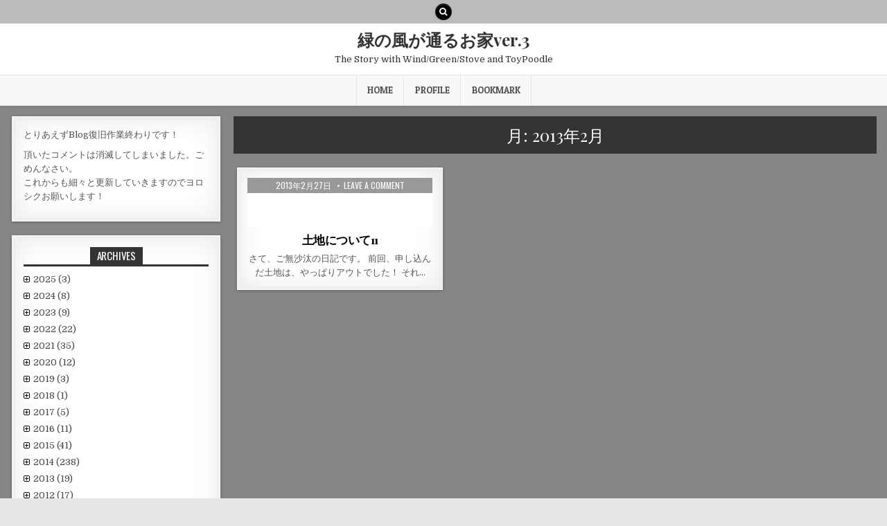

--- FILE ---
content_type: text/html; charset=UTF-8
request_url: http://tmyo7479.com/2013/02/
body_size: 59929
content:
<!DOCTYPE html>
<html lang="ja">
<head>
<meta charset="UTF-8">
<meta name="viewport" content="width=device-width, initial-scale=1, maximum-scale=1">
<link rel="profile" href="http://gmpg.org/xfn/11">
<link rel="pingback" href="http://tmyo7479.com/xmlrpc.php">
<title>2013年2月 &#8211; 緑の風が通るお家ver.3</title>
<meta name='robots' content='max-image-preview:large' />
<link rel='dns-prefetch' href='//fonts.googleapis.com' />
<link rel="alternate" type="application/rss+xml" title="緑の風が通るお家ver.3 &raquo; フィード" href="http://tmyo7479.com/feed/" />
<link rel="alternate" type="application/rss+xml" title="緑の風が通るお家ver.3 &raquo; コメントフィード" href="http://tmyo7479.com/comments/feed/" />
<script type="text/javascript">
window._wpemojiSettings = {"baseUrl":"https:\/\/s.w.org\/images\/core\/emoji\/14.0.0\/72x72\/","ext":".png","svgUrl":"https:\/\/s.w.org\/images\/core\/emoji\/14.0.0\/svg\/","svgExt":".svg","source":{"concatemoji":"http:\/\/tmyo7479.com\/wp-includes\/js\/wp-emoji-release.min.js?ver=6.2.8"}};
/*! This file is auto-generated */
!function(e,a,t){var n,r,o,i=a.createElement("canvas"),p=i.getContext&&i.getContext("2d");function s(e,t){p.clearRect(0,0,i.width,i.height),p.fillText(e,0,0);e=i.toDataURL();return p.clearRect(0,0,i.width,i.height),p.fillText(t,0,0),e===i.toDataURL()}function c(e){var t=a.createElement("script");t.src=e,t.defer=t.type="text/javascript",a.getElementsByTagName("head")[0].appendChild(t)}for(o=Array("flag","emoji"),t.supports={everything:!0,everythingExceptFlag:!0},r=0;r<o.length;r++)t.supports[o[r]]=function(e){if(p&&p.fillText)switch(p.textBaseline="top",p.font="600 32px Arial",e){case"flag":return s("\ud83c\udff3\ufe0f\u200d\u26a7\ufe0f","\ud83c\udff3\ufe0f\u200b\u26a7\ufe0f")?!1:!s("\ud83c\uddfa\ud83c\uddf3","\ud83c\uddfa\u200b\ud83c\uddf3")&&!s("\ud83c\udff4\udb40\udc67\udb40\udc62\udb40\udc65\udb40\udc6e\udb40\udc67\udb40\udc7f","\ud83c\udff4\u200b\udb40\udc67\u200b\udb40\udc62\u200b\udb40\udc65\u200b\udb40\udc6e\u200b\udb40\udc67\u200b\udb40\udc7f");case"emoji":return!s("\ud83e\udef1\ud83c\udffb\u200d\ud83e\udef2\ud83c\udfff","\ud83e\udef1\ud83c\udffb\u200b\ud83e\udef2\ud83c\udfff")}return!1}(o[r]),t.supports.everything=t.supports.everything&&t.supports[o[r]],"flag"!==o[r]&&(t.supports.everythingExceptFlag=t.supports.everythingExceptFlag&&t.supports[o[r]]);t.supports.everythingExceptFlag=t.supports.everythingExceptFlag&&!t.supports.flag,t.DOMReady=!1,t.readyCallback=function(){t.DOMReady=!0},t.supports.everything||(n=function(){t.readyCallback()},a.addEventListener?(a.addEventListener("DOMContentLoaded",n,!1),e.addEventListener("load",n,!1)):(e.attachEvent("onload",n),a.attachEvent("onreadystatechange",function(){"complete"===a.readyState&&t.readyCallback()})),(e=t.source||{}).concatemoji?c(e.concatemoji):e.wpemoji&&e.twemoji&&(c(e.twemoji),c(e.wpemoji)))}(window,document,window._wpemojiSettings);
</script>
<style type="text/css">
img.wp-smiley,
img.emoji {
	display: inline !important;
	border: none !important;
	box-shadow: none !important;
	height: 1em !important;
	width: 1em !important;
	margin: 0 0.07em !important;
	vertical-align: -0.1em !important;
	background: none !important;
	padding: 0 !important;
}
</style>
	<link rel='stylesheet' id='tinyjpfont-default-font-css' href='http://tmyo7479.com/wp-content/plugins/japanese-font-for-tinymce/default-font-css.php?fn&#038;ver=6.2.8' type='text/css' media='all' />
<link rel='stylesheet' id='sb_instagram_styles-css' href='http://tmyo7479.com/wp-content/plugins/instagram-feed/css/sbi-styles.min.css?ver=2.8.1' type='text/css' media='all' />
<link rel='stylesheet' id='wp-block-library-css' href='http://tmyo7479.com/wp-includes/css/dist/block-library/style.min.css?ver=6.2.8' type='text/css' media='all' />
<link rel='stylesheet' id='classic-theme-styles-css' href='http://tmyo7479.com/wp-includes/css/classic-themes.min.css?ver=6.2.8' type='text/css' media='all' />
<style id='global-styles-inline-css' type='text/css'>
body{--wp--preset--color--black: #000000;--wp--preset--color--cyan-bluish-gray: #abb8c3;--wp--preset--color--white: #ffffff;--wp--preset--color--pale-pink: #f78da7;--wp--preset--color--vivid-red: #cf2e2e;--wp--preset--color--luminous-vivid-orange: #ff6900;--wp--preset--color--luminous-vivid-amber: #fcb900;--wp--preset--color--light-green-cyan: #7bdcb5;--wp--preset--color--vivid-green-cyan: #00d084;--wp--preset--color--pale-cyan-blue: #8ed1fc;--wp--preset--color--vivid-cyan-blue: #0693e3;--wp--preset--color--vivid-purple: #9b51e0;--wp--preset--gradient--vivid-cyan-blue-to-vivid-purple: linear-gradient(135deg,rgba(6,147,227,1) 0%,rgb(155,81,224) 100%);--wp--preset--gradient--light-green-cyan-to-vivid-green-cyan: linear-gradient(135deg,rgb(122,220,180) 0%,rgb(0,208,130) 100%);--wp--preset--gradient--luminous-vivid-amber-to-luminous-vivid-orange: linear-gradient(135deg,rgba(252,185,0,1) 0%,rgba(255,105,0,1) 100%);--wp--preset--gradient--luminous-vivid-orange-to-vivid-red: linear-gradient(135deg,rgba(255,105,0,1) 0%,rgb(207,46,46) 100%);--wp--preset--gradient--very-light-gray-to-cyan-bluish-gray: linear-gradient(135deg,rgb(238,238,238) 0%,rgb(169,184,195) 100%);--wp--preset--gradient--cool-to-warm-spectrum: linear-gradient(135deg,rgb(74,234,220) 0%,rgb(151,120,209) 20%,rgb(207,42,186) 40%,rgb(238,44,130) 60%,rgb(251,105,98) 80%,rgb(254,248,76) 100%);--wp--preset--gradient--blush-light-purple: linear-gradient(135deg,rgb(255,206,236) 0%,rgb(152,150,240) 100%);--wp--preset--gradient--blush-bordeaux: linear-gradient(135deg,rgb(254,205,165) 0%,rgb(254,45,45) 50%,rgb(107,0,62) 100%);--wp--preset--gradient--luminous-dusk: linear-gradient(135deg,rgb(255,203,112) 0%,rgb(199,81,192) 50%,rgb(65,88,208) 100%);--wp--preset--gradient--pale-ocean: linear-gradient(135deg,rgb(255,245,203) 0%,rgb(182,227,212) 50%,rgb(51,167,181) 100%);--wp--preset--gradient--electric-grass: linear-gradient(135deg,rgb(202,248,128) 0%,rgb(113,206,126) 100%);--wp--preset--gradient--midnight: linear-gradient(135deg,rgb(2,3,129) 0%,rgb(40,116,252) 100%);--wp--preset--duotone--dark-grayscale: url('#wp-duotone-dark-grayscale');--wp--preset--duotone--grayscale: url('#wp-duotone-grayscale');--wp--preset--duotone--purple-yellow: url('#wp-duotone-purple-yellow');--wp--preset--duotone--blue-red: url('#wp-duotone-blue-red');--wp--preset--duotone--midnight: url('#wp-duotone-midnight');--wp--preset--duotone--magenta-yellow: url('#wp-duotone-magenta-yellow');--wp--preset--duotone--purple-green: url('#wp-duotone-purple-green');--wp--preset--duotone--blue-orange: url('#wp-duotone-blue-orange');--wp--preset--font-size--small: 13px;--wp--preset--font-size--medium: 20px;--wp--preset--font-size--large: 36px;--wp--preset--font-size--x-large: 42px;--wp--preset--spacing--20: 0.44rem;--wp--preset--spacing--30: 0.67rem;--wp--preset--spacing--40: 1rem;--wp--preset--spacing--50: 1.5rem;--wp--preset--spacing--60: 2.25rem;--wp--preset--spacing--70: 3.38rem;--wp--preset--spacing--80: 5.06rem;--wp--preset--shadow--natural: 6px 6px 9px rgba(0, 0, 0, 0.2);--wp--preset--shadow--deep: 12px 12px 50px rgba(0, 0, 0, 0.4);--wp--preset--shadow--sharp: 6px 6px 0px rgba(0, 0, 0, 0.2);--wp--preset--shadow--outlined: 6px 6px 0px -3px rgba(255, 255, 255, 1), 6px 6px rgba(0, 0, 0, 1);--wp--preset--shadow--crisp: 6px 6px 0px rgba(0, 0, 0, 1);}:where(.is-layout-flex){gap: 0.5em;}body .is-layout-flow > .alignleft{float: left;margin-inline-start: 0;margin-inline-end: 2em;}body .is-layout-flow > .alignright{float: right;margin-inline-start: 2em;margin-inline-end: 0;}body .is-layout-flow > .aligncenter{margin-left: auto !important;margin-right: auto !important;}body .is-layout-constrained > .alignleft{float: left;margin-inline-start: 0;margin-inline-end: 2em;}body .is-layout-constrained > .alignright{float: right;margin-inline-start: 2em;margin-inline-end: 0;}body .is-layout-constrained > .aligncenter{margin-left: auto !important;margin-right: auto !important;}body .is-layout-constrained > :where(:not(.alignleft):not(.alignright):not(.alignfull)){max-width: var(--wp--style--global--content-size);margin-left: auto !important;margin-right: auto !important;}body .is-layout-constrained > .alignwide{max-width: var(--wp--style--global--wide-size);}body .is-layout-flex{display: flex;}body .is-layout-flex{flex-wrap: wrap;align-items: center;}body .is-layout-flex > *{margin: 0;}:where(.wp-block-columns.is-layout-flex){gap: 2em;}.has-black-color{color: var(--wp--preset--color--black) !important;}.has-cyan-bluish-gray-color{color: var(--wp--preset--color--cyan-bluish-gray) !important;}.has-white-color{color: var(--wp--preset--color--white) !important;}.has-pale-pink-color{color: var(--wp--preset--color--pale-pink) !important;}.has-vivid-red-color{color: var(--wp--preset--color--vivid-red) !important;}.has-luminous-vivid-orange-color{color: var(--wp--preset--color--luminous-vivid-orange) !important;}.has-luminous-vivid-amber-color{color: var(--wp--preset--color--luminous-vivid-amber) !important;}.has-light-green-cyan-color{color: var(--wp--preset--color--light-green-cyan) !important;}.has-vivid-green-cyan-color{color: var(--wp--preset--color--vivid-green-cyan) !important;}.has-pale-cyan-blue-color{color: var(--wp--preset--color--pale-cyan-blue) !important;}.has-vivid-cyan-blue-color{color: var(--wp--preset--color--vivid-cyan-blue) !important;}.has-vivid-purple-color{color: var(--wp--preset--color--vivid-purple) !important;}.has-black-background-color{background-color: var(--wp--preset--color--black) !important;}.has-cyan-bluish-gray-background-color{background-color: var(--wp--preset--color--cyan-bluish-gray) !important;}.has-white-background-color{background-color: var(--wp--preset--color--white) !important;}.has-pale-pink-background-color{background-color: var(--wp--preset--color--pale-pink) !important;}.has-vivid-red-background-color{background-color: var(--wp--preset--color--vivid-red) !important;}.has-luminous-vivid-orange-background-color{background-color: var(--wp--preset--color--luminous-vivid-orange) !important;}.has-luminous-vivid-amber-background-color{background-color: var(--wp--preset--color--luminous-vivid-amber) !important;}.has-light-green-cyan-background-color{background-color: var(--wp--preset--color--light-green-cyan) !important;}.has-vivid-green-cyan-background-color{background-color: var(--wp--preset--color--vivid-green-cyan) !important;}.has-pale-cyan-blue-background-color{background-color: var(--wp--preset--color--pale-cyan-blue) !important;}.has-vivid-cyan-blue-background-color{background-color: var(--wp--preset--color--vivid-cyan-blue) !important;}.has-vivid-purple-background-color{background-color: var(--wp--preset--color--vivid-purple) !important;}.has-black-border-color{border-color: var(--wp--preset--color--black) !important;}.has-cyan-bluish-gray-border-color{border-color: var(--wp--preset--color--cyan-bluish-gray) !important;}.has-white-border-color{border-color: var(--wp--preset--color--white) !important;}.has-pale-pink-border-color{border-color: var(--wp--preset--color--pale-pink) !important;}.has-vivid-red-border-color{border-color: var(--wp--preset--color--vivid-red) !important;}.has-luminous-vivid-orange-border-color{border-color: var(--wp--preset--color--luminous-vivid-orange) !important;}.has-luminous-vivid-amber-border-color{border-color: var(--wp--preset--color--luminous-vivid-amber) !important;}.has-light-green-cyan-border-color{border-color: var(--wp--preset--color--light-green-cyan) !important;}.has-vivid-green-cyan-border-color{border-color: var(--wp--preset--color--vivid-green-cyan) !important;}.has-pale-cyan-blue-border-color{border-color: var(--wp--preset--color--pale-cyan-blue) !important;}.has-vivid-cyan-blue-border-color{border-color: var(--wp--preset--color--vivid-cyan-blue) !important;}.has-vivid-purple-border-color{border-color: var(--wp--preset--color--vivid-purple) !important;}.has-vivid-cyan-blue-to-vivid-purple-gradient-background{background: var(--wp--preset--gradient--vivid-cyan-blue-to-vivid-purple) !important;}.has-light-green-cyan-to-vivid-green-cyan-gradient-background{background: var(--wp--preset--gradient--light-green-cyan-to-vivid-green-cyan) !important;}.has-luminous-vivid-amber-to-luminous-vivid-orange-gradient-background{background: var(--wp--preset--gradient--luminous-vivid-amber-to-luminous-vivid-orange) !important;}.has-luminous-vivid-orange-to-vivid-red-gradient-background{background: var(--wp--preset--gradient--luminous-vivid-orange-to-vivid-red) !important;}.has-very-light-gray-to-cyan-bluish-gray-gradient-background{background: var(--wp--preset--gradient--very-light-gray-to-cyan-bluish-gray) !important;}.has-cool-to-warm-spectrum-gradient-background{background: var(--wp--preset--gradient--cool-to-warm-spectrum) !important;}.has-blush-light-purple-gradient-background{background: var(--wp--preset--gradient--blush-light-purple) !important;}.has-blush-bordeaux-gradient-background{background: var(--wp--preset--gradient--blush-bordeaux) !important;}.has-luminous-dusk-gradient-background{background: var(--wp--preset--gradient--luminous-dusk) !important;}.has-pale-ocean-gradient-background{background: var(--wp--preset--gradient--pale-ocean) !important;}.has-electric-grass-gradient-background{background: var(--wp--preset--gradient--electric-grass) !important;}.has-midnight-gradient-background{background: var(--wp--preset--gradient--midnight) !important;}.has-small-font-size{font-size: var(--wp--preset--font-size--small) !important;}.has-medium-font-size{font-size: var(--wp--preset--font-size--medium) !important;}.has-large-font-size{font-size: var(--wp--preset--font-size--large) !important;}.has-x-large-font-size{font-size: var(--wp--preset--font-size--x-large) !important;}
.wp-block-navigation a:where(:not(.wp-element-button)){color: inherit;}
:where(.wp-block-columns.is-layout-flex){gap: 2em;}
.wp-block-pullquote{font-size: 1.5em;line-height: 1.6;}
</style>
<link rel='stylesheet' id='tinyjpfont-styles-css' href='http://tmyo7479.com/wp-content/plugins/japanese-font-for-tinymce/addfont.css?ver=6.2.8' type='text/css' media='all' />
<link rel='stylesheet' id='sfwppa-public-style-css' href='http://tmyo7479.com/wp-content/plugins/styles-for-wp-pagenavi-addon/assets/css/sfwppa-style.css?ver=1.0.3' type='text/css' media='all' />
<link rel='stylesheet' id='wp-pagenavi-css' href='http://tmyo7479.com/wp-content/plugins/wp-pagenavi/pagenavi-css.css?ver=2.70' type='text/css' media='all' />
<link rel='stylesheet' id='mintwp-maincss-css' href='http://tmyo7479.com/wp-content/themes/mintwp/style.css' type='text/css' media='all' />
<link rel='stylesheet' id='font-awesome-css' href='http://tmyo7479.com/wp-content/themes/mintwp/assets/css/font-awesome.min.css' type='text/css' media='all' />
<link rel='stylesheet' id='mintwp-webfont-css' href='//fonts.googleapis.com/css?family=Playfair+Display:400,400i,700,700i|Domine:400,700|Oswald:400,700|Patua+One' type='text/css' media='all' />
<link rel='stylesheet' id='fancybox-css' href='http://tmyo7479.com/wp-content/plugins/easy-fancybox/css/jquery.fancybox.min.css?ver=1.3.24' type='text/css' media='screen' />
<script type='text/javascript' src='http://tmyo7479.com/wp-includes/js/jquery/jquery.min.js?ver=3.6.4' id='jquery-core-js'></script>
<script type='text/javascript' src='http://tmyo7479.com/wp-includes/js/jquery/jquery-migrate.min.js?ver=3.4.0' id='jquery-migrate-js'></script>
<!--[if lt IE 9]>
<script type='text/javascript' src='http://tmyo7479.com/wp-content/themes/mintwp/assets/js/html5shiv.min.js' id='html5shiv-js'></script>
<![endif]-->
<!--[if lt IE 9]>
<script type='text/javascript' src='http://tmyo7479.com/wp-content/themes/mintwp/assets/js/respond.min.js' id='respond-js'></script>
<![endif]-->
<link rel="https://api.w.org/" href="http://tmyo7479.com/wp-json/" /><link rel="EditURI" type="application/rsd+xml" title="RSD" href="http://tmyo7479.com/xmlrpc.php?rsd" />
<link rel="wlwmanifest" type="application/wlwmanifest+xml" href="http://tmyo7479.com/wp-includes/wlwmanifest.xml" />
<meta name="generator" content="WordPress 6.2.8" />
<style type='text/css'>#widget-collapsarch-2-top span.collapsing.archives {
        border:0;
        padding:0; 
        margin:0; 
        cursor:pointer;
} 

#widget-collapsarch-2-top li.widget_collapspage h2 span.sym {float:right;padding:0 .5em}
#widget-collapsarch-2-top li.collapsing.archives a.self {font-weight:bold}
#widget-collapsarch-2-top:before {content:'';} 
#widget-collapsarch-2-top  li.collapsing.archives:before {content:'';} 
#widget-collapsarch-2-top  li.collapsing.archives {list-style-type:none}
#widget-collapsarch-2-top  li.collapsing.archives{
       padding:0 0 0 1em;
       text-indent:-1em;
}
#widget-collapsarch-2-top li.collapsing.archives.item:before {content: '\00BB \00A0' !important;} 
#widget-collapsarch-2-top li.collapsing.archives .sym {
   cursor:pointer;
   font-size:1.2em;
   font-family:Arial, Helvetica, sans-serif;
    padding-right:5px;}</style>
<style type='text/css'>
#widget-collapscat-2-top span.collapsing.categories {
        border:0;
        padding:0; 
        margin:0; 
        cursor:pointer;
} 

#widget-collapscat-2-top li.widget_collapscat h2 span.sym {float:right;padding:0 .5em}
#widget-collapscat-2-top li.collapsing.categories.self a {font-weight:bold}
#widget-collapscat-2-top:before {content:'';} 
#widget-collapscat-2-top  li.collapsing.categories:before {content:'';} 
#widget-collapscat-2-top  li.collapsing.categories {list-style-type:none}
#widget-collapscat-2-top  li.collapsing.categories{
       padding:0 0 0 1em;
       text-indent:-1em;
}
#widget-collapscat-2-top li.collapsing.categories.item:before {content: '\00BB \00A0' !important;} 
#widget-collapscat-2-top li.collapsing.categories .sym {
   cursor:pointer;
   font-size:1.1em;
   font-family:Arial, Helvetica;
    padding-right:5px;}</style>

<link rel="stylesheet" href="http://tmyo7479.com/wp-content/plugins/count-per-day/counter.css" type="text/css" />
<style type="text/css">.recentcomments a{display:inline !important;padding:0 !important;margin:0 !important;}</style><style type="text/css" id="custom-background-css">
body.custom-background { background-image: url("http://tmyo7479.com/wp-content/uploads/2019/04/BG_color.jpg"); background-position: left top; background-size: auto; background-repeat: repeat; background-attachment: fixed; }
</style>
	<link rel="icon" href="http://tmyo7479.com/wp-content/uploads/2023/10/9RfZaHcfXAozc4n1696567875_1696567900-100x100.png" sizes="32x32" />
<link rel="icon" href="http://tmyo7479.com/wp-content/uploads/2023/10/9RfZaHcfXAozc4n1696567875_1696567900-300x300.png" sizes="192x192" />
<link rel="apple-touch-icon" href="http://tmyo7479.com/wp-content/uploads/2023/10/9RfZaHcfXAozc4n1696567875_1696567900-300x300.png" />
<meta name="msapplication-TileImage" content="http://tmyo7479.com/wp-content/uploads/2023/10/9RfZaHcfXAozc4n1696567875_1696567900-300x300.png" />
</head>

<body class="archive date custom-background mintwp-animated mintwp-fadein sfwppa-navi-style sfwppa- mintwp-site-archive mintwp-header-full-width mintwp-no-bottom-widgets" id="mintwp-site-body" itemscope="itemscope" itemtype="http://schema.org/WebPage">


<div class="mintwp-top-social-icons clearfix">
<div class="mintwp-outer-wrapper">
                                                                                                                                <a href="#" title="Search" class="mintwp-social-icon-search"><i class="fa fa-search"></i></a>
</div>
</div>

<div id="mintwp-search-overlay-wrap" class="mintwp-search-overlay">
  <span class="mintwp-search-closebtn" title="Close Search">&#xD7;</span>
  <div class="mintwp-search-overlay-content">
    
<form role="search" method="get" class="mintwp-search-form" action="http://tmyo7479.com/">
<label>
    <span class="screen-reader-text">Search for:</span>
    <input type="search" class="mintwp-search-field" placeholder="Search &hellip;" value="" name="s" />
</label>
<input type="submit" class="mintwp-search-submit" value="Search" />
</form>  </div>
</div>

<div class="mintwp-container" id="mintwp-header" itemscope="itemscope" itemtype="http://schema.org/WPHeader" role="banner">
<div class="mintwp-head-content clearfix" id="mintwp-head-content">


<div class="mintwp-outer-wrapper">
<div class="mintwp-header-inside clearfix">

<div id="mintwp-logo">
    <div class="site-branding">
      <h1 class="mintwp-site-title"><a href="http://tmyo7479.com/" rel="home">緑の風が通るお家ver.3</a></h1>
      <p class="mintwp-site-description">The Story with Wind/Green/Stove and ToyPoodle </p>
    </div>
</div><!--/#mintwp-logo -->

</div>
</div>

</div><!--/#mintwp-head-content -->
</div><!--/#mintwp-header -->

<div class="mintwp-container mintwp-primary-menu-container clearfix">
<div class="mintwp-primary-menu-container-inside clearfix">
<nav class="mintwp-nav-primary" id="mintwp-primary-navigation" itemscope="itemscope" itemtype="http://schema.org/SiteNavigationElement" role="navigation">
<div class="mintwp-outer-wrapper">
<div class="menu-menu-1-container"><ul id="mintwp-menu-primary-navigation" class="mintwp-nav-primary-menu mintwp-menu-primary"><li id="menu-item-25" class="menu-item menu-item-type-custom menu-item-object-custom menu-item-home menu-item-25"><a href="http://tmyo7479.com/">HOME</a></li>
<li id="menu-item-17" class="menu-item menu-item-type-post_type menu-item-object-page menu-item-17"><a href="http://tmyo7479.com/profile/">Profile</a></li>
<li id="menu-item-18" class="menu-item menu-item-type-post_type menu-item-object-page menu-item-18"><a href="http://tmyo7479.com/bookmark/">BookMark</a></li>
</ul></div></div>
</nav>
</div>
</div>

<div class="mintwp-outer-wrapper">


</div>

<div class="mintwp-outer-wrapper">
<div class="mintwp-container clearfix" id="mintwp-wrapper">
<div class="mintwp-content-wrapper clearfix" id="mintwp-content-wrapper">
<div class="mintwp-main-wrapper clearfix" id="mintwp-main-wrapper" itemscope="itemscope" itemtype="http://schema.org/Blog" role="main">
<div class="theiaStickySidebar">
<div class="mintwp-main-wrapper-inside clearfix">




<div class="mintwp-posts-wrapper" id="mintwp-posts-wrapper">

<header class="page-header">
<h1 class="page-title">月: <span>2013年2月</span></h1></header>

<div class="mintwp-posts-content">
<div class="mintwp-posts-container">


    <div class="mintwp-posts">
    <div class="mintwp-3-col-sizer"></div>
    <div class="mintwp-3-col-gutter"></div>
        
        
<div id="post-81" class="mintwp-grid-post mintwp-3-col">
<div class="mintwp-grid-post-inside">

            <div class="mintwp-grid-post-thumbnail">
        <a href="http://tmyo7479.com/2013/02/27/%e5%9c%9f%e5%9c%b0%e3%81%ab%e3%81%a4%e3%81%84%e3%81%a611/" title="Permanent Link to 土地について11"><img width="300" height="80" src="http://tmyo7479.com/wp-content/uploads/2019/04/thumbnail_white.jpg" class="mintwp-grid-post-thumbnail-img wp-post-image" alt="" decoding="async" /></a>
                <div class="mintwp-grid-post-footer">
    <div class="mintwp-grid-post-footer-inside">
        <span class="mintwp-grid-post-date mintwp-grid-post-meta">2013年2月27日</span>        <span class="mintwp-grid-post-comment mintwp-grid-post-meta"><a href="http://tmyo7479.com/2013/02/27/%e5%9c%9f%e5%9c%b0%e3%81%ab%e3%81%a4%e3%81%84%e3%81%a611/#respond">Leave a comment</a></span>
        </div>
    </div>
            <div class="mintwp-grid-post-categories"><span class="screen-reader-text">Posted in </span><a href="http://tmyo7479.com/category/%e3%81%86%e3%81%a1%e3%81%ae%e3%81%93%e3%81%a8/%e5%9c%9f%e5%9c%b0/" rel="category tag">土地</a></div>    </div>
        
    <div class="mintwp-grid-post-details">
    <h3 class="mintwp-grid-post-title"><a href="http://tmyo7479.com/2013/02/27/%e5%9c%9f%e5%9c%b0%e3%81%ab%e3%81%a4%e3%81%84%e3%81%a611/" rel="bookmark">土地について11</a></h3>
    <div class="mintwp-grid-post-snippet"><p>さて、ご無沙汰の日記です。 前回、申し込んだ土地は、やっぱりアウトでした！ それ&#8230;</p>
</div>
        </div>

</div>
</div>
        </div>
    <div class="clear"></div>

        <nav class="navigation posts-navigation clearfix" role="navigation">
            </nav><!-- .navigation -->
    

</div>
</div>

</div><!--/#mintwp-posts-wrapper -->




</div>
</div>
</div><!-- /#mintwp-main-wrapper -->


<div class="mintwp-sidebar-one-wrapper mintwp-sidebar-widget-areas clearfix" id="mintwp-sidebar-one-wrapper" itemscope="itemscope" itemtype="http://schema.org/WPSideBar" role="complementary">
<div class="theiaStickySidebar">
<div class="mintwp-sidebar-one-wrapper-inside clearfix">

<div id="text-3" class="mintwp-side-widget mintwp-box widget widget_text"><div class="mintwp-side-widget-inside mintwp-box-inside">			<div class="textwidget"><p>とりあえずBlog復旧作業終わりです！</p>
<p>頂いたコメントは消滅してしまいました。ごめんなさい。<br />
これからも細々と更新していきますのでヨロシクお願いします！</p>
</div>
		</div></div><div id="collapsarch-2" class="mintwp-side-widget mintwp-box widget widget_collapsarch"><div class="mintwp-side-widget-inside mintwp-box-inside"><h2 class="mintwp-widget-title"><span>Archives</span></h2><ul id='widget-collapsarch-2-top' class='collapsing archives list'>
  <li class='collapsing archives expand'><span title='click to expand' class='collapsing archives expand'><span class='sym'><img src="http://tmyo7479.com/wp-content/plugins/collapsing-categories/img/expand.gif" alt="expand" /></span></span><a href='http://tmyo7479.com/2025/'>2025  <span class="yearCount">(3)</span>
</a>
    <div style='display:none' id='collapsArch-2025:2'>
    <ul>
      <li class='collapsing archives expand'><span title='click to expand' class='collapsing archives expand'><span class='sym'><img src="http://tmyo7479.com/wp-content/plugins/collapsing-categories/img/expand.gif" alt="expand" /></span></span><a href='http://tmyo7479.com/2025/09/' title='9月'>9月  <span class="monthCount">(1)</span>
</a>
        <div style='display:none' id='collapsArch-2025-9:2'>
       </div>
      </li> <!-- close expanded month --> 
      <li class='collapsing archives expand'><span title='click to expand' class='collapsing archives expand'><span class='sym'><img src="http://tmyo7479.com/wp-content/plugins/collapsing-categories/img/expand.gif" alt="expand" /></span></span><a href='http://tmyo7479.com/2025/05/' title='5月'>5月  <span class="monthCount">(1)</span>
</a>
        <div style='display:none' id='collapsArch-2025-5:2'>
       </div>
      </li> <!-- close expanded month --> 
      <li class='collapsing archives expand'><span title='click to expand' class='collapsing archives expand'><span class='sym'><img src="http://tmyo7479.com/wp-content/plugins/collapsing-categories/img/expand.gif" alt="expand" /></span></span><a href='http://tmyo7479.com/2025/01/' title='1月'>1月  <span class="monthCount">(1)</span>
</a>
        <div style='display:none' id='collapsArch-2025-1:2'>
        </div>
      </li> <!-- close expanded month --> 
  </ul>
     </div>
  </li> <!-- end year -->
  <li class='collapsing archives expand'><span title='click to expand' class='collapsing archives expand'><span class='sym'><img src="http://tmyo7479.com/wp-content/plugins/collapsing-categories/img/expand.gif" alt="expand" /></span></span><a href='http://tmyo7479.com/2024/'>2024  <span class="yearCount">(8)</span>
</a>
    <div style='display:none' id='collapsArch-2024:2'>
    <ul>
      <li class='collapsing archives expand'><span title='click to expand' class='collapsing archives expand'><span class='sym'><img src="http://tmyo7479.com/wp-content/plugins/collapsing-categories/img/expand.gif" alt="expand" /></span></span><a href='http://tmyo7479.com/2024/12/' title='12月'>12月  <span class="monthCount">(3)</span>
</a>
        <div style='display:none' id='collapsArch-2024-12:2'>
       </div>
      </li> <!-- close expanded month --> 
      <li class='collapsing archives expand'><span title='click to expand' class='collapsing archives expand'><span class='sym'><img src="http://tmyo7479.com/wp-content/plugins/collapsing-categories/img/expand.gif" alt="expand" /></span></span><a href='http://tmyo7479.com/2024/11/' title='11月'>11月  <span class="monthCount">(1)</span>
</a>
        <div style='display:none' id='collapsArch-2024-11:2'>
       </div>
      </li> <!-- close expanded month --> 
      <li class='collapsing archives expand'><span title='click to expand' class='collapsing archives expand'><span class='sym'><img src="http://tmyo7479.com/wp-content/plugins/collapsing-categories/img/expand.gif" alt="expand" /></span></span><a href='http://tmyo7479.com/2024/09/' title='9月'>9月  <span class="monthCount">(1)</span>
</a>
        <div style='display:none' id='collapsArch-2024-9:2'>
       </div>
      </li> <!-- close expanded month --> 
      <li class='collapsing archives expand'><span title='click to expand' class='collapsing archives expand'><span class='sym'><img src="http://tmyo7479.com/wp-content/plugins/collapsing-categories/img/expand.gif" alt="expand" /></span></span><a href='http://tmyo7479.com/2024/08/' title='8月'>8月  <span class="monthCount">(3)</span>
</a>
        <div style='display:none' id='collapsArch-2024-8:2'>
        </div>
      </li> <!-- close expanded month --> 
  </ul>
     </div>
  </li> <!-- end year -->
  <li class='collapsing archives expand'><span title='click to expand' class='collapsing archives expand'><span class='sym'><img src="http://tmyo7479.com/wp-content/plugins/collapsing-categories/img/expand.gif" alt="expand" /></span></span><a href='http://tmyo7479.com/2023/'>2023  <span class="yearCount">(9)</span>
</a>
    <div style='display:none' id='collapsArch-2023:2'>
    <ul>
      <li class='collapsing archives expand'><span title='click to expand' class='collapsing archives expand'><span class='sym'><img src="http://tmyo7479.com/wp-content/plugins/collapsing-categories/img/expand.gif" alt="expand" /></span></span><a href='http://tmyo7479.com/2023/08/' title='8月'>8月  <span class="monthCount">(1)</span>
</a>
        <div style='display:none' id='collapsArch-2023-8:2'>
       </div>
      </li> <!-- close expanded month --> 
      <li class='collapsing archives expand'><span title='click to expand' class='collapsing archives expand'><span class='sym'><img src="http://tmyo7479.com/wp-content/plugins/collapsing-categories/img/expand.gif" alt="expand" /></span></span><a href='http://tmyo7479.com/2023/03/' title='3月'>3月  <span class="monthCount">(6)</span>
</a>
        <div style='display:none' id='collapsArch-2023-3:2'>
       </div>
      </li> <!-- close expanded month --> 
      <li class='collapsing archives expand'><span title='click to expand' class='collapsing archives expand'><span class='sym'><img src="http://tmyo7479.com/wp-content/plugins/collapsing-categories/img/expand.gif" alt="expand" /></span></span><a href='http://tmyo7479.com/2023/02/' title='2月'>2月  <span class="monthCount">(1)</span>
</a>
        <div style='display:none' id='collapsArch-2023-2:2'>
       </div>
      </li> <!-- close expanded month --> 
      <li class='collapsing archives expand'><span title='click to expand' class='collapsing archives expand'><span class='sym'><img src="http://tmyo7479.com/wp-content/plugins/collapsing-categories/img/expand.gif" alt="expand" /></span></span><a href='http://tmyo7479.com/2023/01/' title='1月'>1月  <span class="monthCount">(1)</span>
</a>
        <div style='display:none' id='collapsArch-2023-1:2'>
        </div>
      </li> <!-- close expanded month --> 
  </ul>
     </div>
  </li> <!-- end year -->
  <li class='collapsing archives expand'><span title='click to expand' class='collapsing archives expand'><span class='sym'><img src="http://tmyo7479.com/wp-content/plugins/collapsing-categories/img/expand.gif" alt="expand" /></span></span><a href='http://tmyo7479.com/2022/'>2022  <span class="yearCount">(22)</span>
</a>
    <div style='display:none' id='collapsArch-2022:2'>
    <ul>
      <li class='collapsing archives expand'><span title='click to expand' class='collapsing archives expand'><span class='sym'><img src="http://tmyo7479.com/wp-content/plugins/collapsing-categories/img/expand.gif" alt="expand" /></span></span><a href='http://tmyo7479.com/2022/11/' title='11月'>11月  <span class="monthCount">(1)</span>
</a>
        <div style='display:none' id='collapsArch-2022-11:2'>
       </div>
      </li> <!-- close expanded month --> 
      <li class='collapsing archives expand'><span title='click to expand' class='collapsing archives expand'><span class='sym'><img src="http://tmyo7479.com/wp-content/plugins/collapsing-categories/img/expand.gif" alt="expand" /></span></span><a href='http://tmyo7479.com/2022/10/' title='10月'>10月  <span class="monthCount">(2)</span>
</a>
        <div style='display:none' id='collapsArch-2022-10:2'>
       </div>
      </li> <!-- close expanded month --> 
      <li class='collapsing archives expand'><span title='click to expand' class='collapsing archives expand'><span class='sym'><img src="http://tmyo7479.com/wp-content/plugins/collapsing-categories/img/expand.gif" alt="expand" /></span></span><a href='http://tmyo7479.com/2022/09/' title='9月'>9月  <span class="monthCount">(1)</span>
</a>
        <div style='display:none' id='collapsArch-2022-9:2'>
       </div>
      </li> <!-- close expanded month --> 
      <li class='collapsing archives expand'><span title='click to expand' class='collapsing archives expand'><span class='sym'><img src="http://tmyo7479.com/wp-content/plugins/collapsing-categories/img/expand.gif" alt="expand" /></span></span><a href='http://tmyo7479.com/2022/08/' title='8月'>8月  <span class="monthCount">(2)</span>
</a>
        <div style='display:none' id='collapsArch-2022-8:2'>
       </div>
      </li> <!-- close expanded month --> 
      <li class='collapsing archives expand'><span title='click to expand' class='collapsing archives expand'><span class='sym'><img src="http://tmyo7479.com/wp-content/plugins/collapsing-categories/img/expand.gif" alt="expand" /></span></span><a href='http://tmyo7479.com/2022/07/' title='7月'>7月  <span class="monthCount">(11)</span>
</a>
        <div style='display:none' id='collapsArch-2022-7:2'>
       </div>
      </li> <!-- close expanded month --> 
      <li class='collapsing archives expand'><span title='click to expand' class='collapsing archives expand'><span class='sym'><img src="http://tmyo7479.com/wp-content/plugins/collapsing-categories/img/expand.gif" alt="expand" /></span></span><a href='http://tmyo7479.com/2022/06/' title='6月'>6月  <span class="monthCount">(1)</span>
</a>
        <div style='display:none' id='collapsArch-2022-6:2'>
       </div>
      </li> <!-- close expanded month --> 
      <li class='collapsing archives expand'><span title='click to expand' class='collapsing archives expand'><span class='sym'><img src="http://tmyo7479.com/wp-content/plugins/collapsing-categories/img/expand.gif" alt="expand" /></span></span><a href='http://tmyo7479.com/2022/02/' title='2月'>2月  <span class="monthCount">(2)</span>
</a>
        <div style='display:none' id='collapsArch-2022-2:2'>
       </div>
      </li> <!-- close expanded month --> 
      <li class='collapsing archives expand'><span title='click to expand' class='collapsing archives expand'><span class='sym'><img src="http://tmyo7479.com/wp-content/plugins/collapsing-categories/img/expand.gif" alt="expand" /></span></span><a href='http://tmyo7479.com/2022/01/' title='1月'>1月  <span class="monthCount">(2)</span>
</a>
        <div style='display:none' id='collapsArch-2022-1:2'>
        </div>
      </li> <!-- close expanded month --> 
  </ul>
     </div>
  </li> <!-- end year -->
  <li class='collapsing archives expand'><span title='click to expand' class='collapsing archives expand'><span class='sym'><img src="http://tmyo7479.com/wp-content/plugins/collapsing-categories/img/expand.gif" alt="expand" /></span></span><a href='http://tmyo7479.com/2021/'>2021  <span class="yearCount">(35)</span>
</a>
    <div style='display:none' id='collapsArch-2021:2'>
    <ul>
      <li class='collapsing archives expand'><span title='click to expand' class='collapsing archives expand'><span class='sym'><img src="http://tmyo7479.com/wp-content/plugins/collapsing-categories/img/expand.gif" alt="expand" /></span></span><a href='http://tmyo7479.com/2021/05/' title='5月'>5月  <span class="monthCount">(5)</span>
</a>
        <div style='display:none' id='collapsArch-2021-5:2'>
       </div>
      </li> <!-- close expanded month --> 
      <li class='collapsing archives expand'><span title='click to expand' class='collapsing archives expand'><span class='sym'><img src="http://tmyo7479.com/wp-content/plugins/collapsing-categories/img/expand.gif" alt="expand" /></span></span><a href='http://tmyo7479.com/2021/04/' title='4月'>4月  <span class="monthCount">(12)</span>
</a>
        <div style='display:none' id='collapsArch-2021-4:2'>
       </div>
      </li> <!-- close expanded month --> 
      <li class='collapsing archives expand'><span title='click to expand' class='collapsing archives expand'><span class='sym'><img src="http://tmyo7479.com/wp-content/plugins/collapsing-categories/img/expand.gif" alt="expand" /></span></span><a href='http://tmyo7479.com/2021/03/' title='3月'>3月  <span class="monthCount">(8)</span>
</a>
        <div style='display:none' id='collapsArch-2021-3:2'>
       </div>
      </li> <!-- close expanded month --> 
      <li class='collapsing archives expand'><span title='click to expand' class='collapsing archives expand'><span class='sym'><img src="http://tmyo7479.com/wp-content/plugins/collapsing-categories/img/expand.gif" alt="expand" /></span></span><a href='http://tmyo7479.com/2021/02/' title='2月'>2月  <span class="monthCount">(10)</span>
</a>
        <div style='display:none' id='collapsArch-2021-2:2'>
        </div>
      </li> <!-- close expanded month --> 
  </ul>
     </div>
  </li> <!-- end year -->
  <li class='collapsing archives expand'><span title='click to expand' class='collapsing archives expand'><span class='sym'><img src="http://tmyo7479.com/wp-content/plugins/collapsing-categories/img/expand.gif" alt="expand" /></span></span><a href='http://tmyo7479.com/2020/'>2020  <span class="yearCount">(12)</span>
</a>
    <div style='display:none' id='collapsArch-2020:2'>
    <ul>
      <li class='collapsing archives expand'><span title='click to expand' class='collapsing archives expand'><span class='sym'><img src="http://tmyo7479.com/wp-content/plugins/collapsing-categories/img/expand.gif" alt="expand" /></span></span><a href='http://tmyo7479.com/2020/11/' title='11月'>11月  <span class="monthCount">(2)</span>
</a>
        <div style='display:none' id='collapsArch-2020-11:2'>
       </div>
      </li> <!-- close expanded month --> 
      <li class='collapsing archives expand'><span title='click to expand' class='collapsing archives expand'><span class='sym'><img src="http://tmyo7479.com/wp-content/plugins/collapsing-categories/img/expand.gif" alt="expand" /></span></span><a href='http://tmyo7479.com/2020/05/' title='5月'>5月  <span class="monthCount">(2)</span>
</a>
        <div style='display:none' id='collapsArch-2020-5:2'>
       </div>
      </li> <!-- close expanded month --> 
      <li class='collapsing archives expand'><span title='click to expand' class='collapsing archives expand'><span class='sym'><img src="http://tmyo7479.com/wp-content/plugins/collapsing-categories/img/expand.gif" alt="expand" /></span></span><a href='http://tmyo7479.com/2020/04/' title='4月'>4月  <span class="monthCount">(4)</span>
</a>
        <div style='display:none' id='collapsArch-2020-4:2'>
       </div>
      </li> <!-- close expanded month --> 
      <li class='collapsing archives expand'><span title='click to expand' class='collapsing archives expand'><span class='sym'><img src="http://tmyo7479.com/wp-content/plugins/collapsing-categories/img/expand.gif" alt="expand" /></span></span><a href='http://tmyo7479.com/2020/03/' title='3月'>3月  <span class="monthCount">(2)</span>
</a>
        <div style='display:none' id='collapsArch-2020-3:2'>
       </div>
      </li> <!-- close expanded month --> 
      <li class='collapsing archives expand'><span title='click to expand' class='collapsing archives expand'><span class='sym'><img src="http://tmyo7479.com/wp-content/plugins/collapsing-categories/img/expand.gif" alt="expand" /></span></span><a href='http://tmyo7479.com/2020/01/' title='1月'>1月  <span class="monthCount">(2)</span>
</a>
        <div style='display:none' id='collapsArch-2020-1:2'>
        </div>
      </li> <!-- close expanded month --> 
  </ul>
     </div>
  </li> <!-- end year -->
  <li class='collapsing archives expand'><span title='click to expand' class='collapsing archives expand'><span class='sym'><img src="http://tmyo7479.com/wp-content/plugins/collapsing-categories/img/expand.gif" alt="expand" /></span></span><a href='http://tmyo7479.com/2019/'>2019  <span class="yearCount">(3)</span>
</a>
    <div style='display:none' id='collapsArch-2019:2'>
    <ul>
      <li class='collapsing archives expand'><span title='click to expand' class='collapsing archives expand'><span class='sym'><img src="http://tmyo7479.com/wp-content/plugins/collapsing-categories/img/expand.gif" alt="expand" /></span></span><a href='http://tmyo7479.com/2019/06/' title='6月'>6月  <span class="monthCount">(1)</span>
</a>
        <div style='display:none' id='collapsArch-2019-6:2'>
       </div>
      </li> <!-- close expanded month --> 
      <li class='collapsing archives expand'><span title='click to expand' class='collapsing archives expand'><span class='sym'><img src="http://tmyo7479.com/wp-content/plugins/collapsing-categories/img/expand.gif" alt="expand" /></span></span><a href='http://tmyo7479.com/2019/04/' title='4月'>4月  <span class="monthCount">(2)</span>
</a>
        <div style='display:none' id='collapsArch-2019-4:2'>
        </div>
      </li> <!-- close expanded month --> 
  </ul>
     </div>
  </li> <!-- end year -->
  <li class='collapsing archives expand'><span title='click to expand' class='collapsing archives expand'><span class='sym'><img src="http://tmyo7479.com/wp-content/plugins/collapsing-categories/img/expand.gif" alt="expand" /></span></span><a href='http://tmyo7479.com/2018/'>2018  <span class="yearCount">(1)</span>
</a>
    <div style='display:none' id='collapsArch-2018:2'>
    <ul>
      <li class='collapsing archives expand'><span title='click to expand' class='collapsing archives expand'><span class='sym'><img src="http://tmyo7479.com/wp-content/plugins/collapsing-categories/img/expand.gif" alt="expand" /></span></span><a href='http://tmyo7479.com/2018/04/' title='4月'>4月  <span class="monthCount">(1)</span>
</a>
        <div style='display:none' id='collapsArch-2018-4:2'>
        </div>
      </li> <!-- close expanded month --> 
  </ul>
     </div>
  </li> <!-- end year -->
  <li class='collapsing archives expand'><span title='click to expand' class='collapsing archives expand'><span class='sym'><img src="http://tmyo7479.com/wp-content/plugins/collapsing-categories/img/expand.gif" alt="expand" /></span></span><a href='http://tmyo7479.com/2017/'>2017  <span class="yearCount">(5)</span>
</a>
    <div style='display:none' id='collapsArch-2017:2'>
    <ul>
      <li class='collapsing archives expand'><span title='click to expand' class='collapsing archives expand'><span class='sym'><img src="http://tmyo7479.com/wp-content/plugins/collapsing-categories/img/expand.gif" alt="expand" /></span></span><a href='http://tmyo7479.com/2017/08/' title='8月'>8月  <span class="monthCount">(1)</span>
</a>
        <div style='display:none' id='collapsArch-2017-8:2'>
       </div>
      </li> <!-- close expanded month --> 
      <li class='collapsing archives expand'><span title='click to expand' class='collapsing archives expand'><span class='sym'><img src="http://tmyo7479.com/wp-content/plugins/collapsing-categories/img/expand.gif" alt="expand" /></span></span><a href='http://tmyo7479.com/2017/07/' title='7月'>7月  <span class="monthCount">(1)</span>
</a>
        <div style='display:none' id='collapsArch-2017-7:2'>
       </div>
      </li> <!-- close expanded month --> 
      <li class='collapsing archives expand'><span title='click to expand' class='collapsing archives expand'><span class='sym'><img src="http://tmyo7479.com/wp-content/plugins/collapsing-categories/img/expand.gif" alt="expand" /></span></span><a href='http://tmyo7479.com/2017/06/' title='6月'>6月  <span class="monthCount">(3)</span>
</a>
        <div style='display:none' id='collapsArch-2017-6:2'>
        </div>
      </li> <!-- close expanded month --> 
  </ul>
     </div>
  </li> <!-- end year -->
  <li class='collapsing archives expand'><span title='click to expand' class='collapsing archives expand'><span class='sym'><img src="http://tmyo7479.com/wp-content/plugins/collapsing-categories/img/expand.gif" alt="expand" /></span></span><a href='http://tmyo7479.com/2016/'>2016  <span class="yearCount">(11)</span>
</a>
    <div style='display:none' id='collapsArch-2016:2'>
    <ul>
      <li class='collapsing archives expand'><span title='click to expand' class='collapsing archives expand'><span class='sym'><img src="http://tmyo7479.com/wp-content/plugins/collapsing-categories/img/expand.gif" alt="expand" /></span></span><a href='http://tmyo7479.com/2016/07/' title='7月'>7月  <span class="monthCount">(2)</span>
</a>
        <div style='display:none' id='collapsArch-2016-7:2'>
       </div>
      </li> <!-- close expanded month --> 
      <li class='collapsing archives expand'><span title='click to expand' class='collapsing archives expand'><span class='sym'><img src="http://tmyo7479.com/wp-content/plugins/collapsing-categories/img/expand.gif" alt="expand" /></span></span><a href='http://tmyo7479.com/2016/06/' title='6月'>6月  <span class="monthCount">(2)</span>
</a>
        <div style='display:none' id='collapsArch-2016-6:2'>
       </div>
      </li> <!-- close expanded month --> 
      <li class='collapsing archives expand'><span title='click to expand' class='collapsing archives expand'><span class='sym'><img src="http://tmyo7479.com/wp-content/plugins/collapsing-categories/img/expand.gif" alt="expand" /></span></span><a href='http://tmyo7479.com/2016/05/' title='5月'>5月  <span class="monthCount">(1)</span>
</a>
        <div style='display:none' id='collapsArch-2016-5:2'>
       </div>
      </li> <!-- close expanded month --> 
      <li class='collapsing archives expand'><span title='click to expand' class='collapsing archives expand'><span class='sym'><img src="http://tmyo7479.com/wp-content/plugins/collapsing-categories/img/expand.gif" alt="expand" /></span></span><a href='http://tmyo7479.com/2016/03/' title='3月'>3月  <span class="monthCount">(1)</span>
</a>
        <div style='display:none' id='collapsArch-2016-3:2'>
       </div>
      </li> <!-- close expanded month --> 
      <li class='collapsing archives expand'><span title='click to expand' class='collapsing archives expand'><span class='sym'><img src="http://tmyo7479.com/wp-content/plugins/collapsing-categories/img/expand.gif" alt="expand" /></span></span><a href='http://tmyo7479.com/2016/02/' title='2月'>2月  <span class="monthCount">(2)</span>
</a>
        <div style='display:none' id='collapsArch-2016-2:2'>
       </div>
      </li> <!-- close expanded month --> 
      <li class='collapsing archives expand'><span title='click to expand' class='collapsing archives expand'><span class='sym'><img src="http://tmyo7479.com/wp-content/plugins/collapsing-categories/img/expand.gif" alt="expand" /></span></span><a href='http://tmyo7479.com/2016/01/' title='1月'>1月  <span class="monthCount">(3)</span>
</a>
        <div style='display:none' id='collapsArch-2016-1:2'>
        </div>
      </li> <!-- close expanded month --> 
  </ul>
     </div>
  </li> <!-- end year -->
  <li class='collapsing archives expand'><span title='click to expand' class='collapsing archives expand'><span class='sym'><img src="http://tmyo7479.com/wp-content/plugins/collapsing-categories/img/expand.gif" alt="expand" /></span></span><a href='http://tmyo7479.com/2015/'>2015  <span class="yearCount">(41)</span>
</a>
    <div style='display:none' id='collapsArch-2015:2'>
    <ul>
      <li class='collapsing archives expand'><span title='click to expand' class='collapsing archives expand'><span class='sym'><img src="http://tmyo7479.com/wp-content/plugins/collapsing-categories/img/expand.gif" alt="expand" /></span></span><a href='http://tmyo7479.com/2015/12/' title='12月'>12月  <span class="monthCount">(3)</span>
</a>
        <div style='display:none' id='collapsArch-2015-12:2'>
       </div>
      </li> <!-- close expanded month --> 
      <li class='collapsing archives expand'><span title='click to expand' class='collapsing archives expand'><span class='sym'><img src="http://tmyo7479.com/wp-content/plugins/collapsing-categories/img/expand.gif" alt="expand" /></span></span><a href='http://tmyo7479.com/2015/11/' title='11月'>11月  <span class="monthCount">(4)</span>
</a>
        <div style='display:none' id='collapsArch-2015-11:2'>
       </div>
      </li> <!-- close expanded month --> 
      <li class='collapsing archives expand'><span title='click to expand' class='collapsing archives expand'><span class='sym'><img src="http://tmyo7479.com/wp-content/plugins/collapsing-categories/img/expand.gif" alt="expand" /></span></span><a href='http://tmyo7479.com/2015/10/' title='10月'>10月  <span class="monthCount">(2)</span>
</a>
        <div style='display:none' id='collapsArch-2015-10:2'>
       </div>
      </li> <!-- close expanded month --> 
      <li class='collapsing archives expand'><span title='click to expand' class='collapsing archives expand'><span class='sym'><img src="http://tmyo7479.com/wp-content/plugins/collapsing-categories/img/expand.gif" alt="expand" /></span></span><a href='http://tmyo7479.com/2015/09/' title='9月'>9月  <span class="monthCount">(1)</span>
</a>
        <div style='display:none' id='collapsArch-2015-9:2'>
       </div>
      </li> <!-- close expanded month --> 
      <li class='collapsing archives expand'><span title='click to expand' class='collapsing archives expand'><span class='sym'><img src="http://tmyo7479.com/wp-content/plugins/collapsing-categories/img/expand.gif" alt="expand" /></span></span><a href='http://tmyo7479.com/2015/07/' title='7月'>7月  <span class="monthCount">(2)</span>
</a>
        <div style='display:none' id='collapsArch-2015-7:2'>
       </div>
      </li> <!-- close expanded month --> 
      <li class='collapsing archives expand'><span title='click to expand' class='collapsing archives expand'><span class='sym'><img src="http://tmyo7479.com/wp-content/plugins/collapsing-categories/img/expand.gif" alt="expand" /></span></span><a href='http://tmyo7479.com/2015/05/' title='5月'>5月  <span class="monthCount">(2)</span>
</a>
        <div style='display:none' id='collapsArch-2015-5:2'>
       </div>
      </li> <!-- close expanded month --> 
      <li class='collapsing archives expand'><span title='click to expand' class='collapsing archives expand'><span class='sym'><img src="http://tmyo7479.com/wp-content/plugins/collapsing-categories/img/expand.gif" alt="expand" /></span></span><a href='http://tmyo7479.com/2015/04/' title='4月'>4月  <span class="monthCount">(9)</span>
</a>
        <div style='display:none' id='collapsArch-2015-4:2'>
       </div>
      </li> <!-- close expanded month --> 
      <li class='collapsing archives expand'><span title='click to expand' class='collapsing archives expand'><span class='sym'><img src="http://tmyo7479.com/wp-content/plugins/collapsing-categories/img/expand.gif" alt="expand" /></span></span><a href='http://tmyo7479.com/2015/02/' title='2月'>2月  <span class="monthCount">(1)</span>
</a>
        <div style='display:none' id='collapsArch-2015-2:2'>
       </div>
      </li> <!-- close expanded month --> 
      <li class='collapsing archives expand'><span title='click to expand' class='collapsing archives expand'><span class='sym'><img src="http://tmyo7479.com/wp-content/plugins/collapsing-categories/img/expand.gif" alt="expand" /></span></span><a href='http://tmyo7479.com/2015/01/' title='1月'>1月  <span class="monthCount">(17)</span>
</a>
        <div style='display:none' id='collapsArch-2015-1:2'>
        </div>
      </li> <!-- close expanded month --> 
  </ul>
     </div>
  </li> <!-- end year -->
  <li class='collapsing archives expand'><span title='click to expand' class='collapsing archives expand'><span class='sym'><img src="http://tmyo7479.com/wp-content/plugins/collapsing-categories/img/expand.gif" alt="expand" /></span></span><a href='http://tmyo7479.com/2014/'>2014  <span class="yearCount">(238)</span>
</a>
    <div style='display:none' id='collapsArch-2014:2'>
    <ul>
      <li class='collapsing archives expand'><span title='click to expand' class='collapsing archives expand'><span class='sym'><img src="http://tmyo7479.com/wp-content/plugins/collapsing-categories/img/expand.gif" alt="expand" /></span></span><a href='http://tmyo7479.com/2014/12/' title='12月'>12月  <span class="monthCount">(11)</span>
</a>
        <div style='display:none' id='collapsArch-2014-12:2'>
       </div>
      </li> <!-- close expanded month --> 
      <li class='collapsing archives expand'><span title='click to expand' class='collapsing archives expand'><span class='sym'><img src="http://tmyo7479.com/wp-content/plugins/collapsing-categories/img/expand.gif" alt="expand" /></span></span><a href='http://tmyo7479.com/2014/11/' title='11月'>11月  <span class="monthCount">(6)</span>
</a>
        <div style='display:none' id='collapsArch-2014-11:2'>
       </div>
      </li> <!-- close expanded month --> 
      <li class='collapsing archives expand'><span title='click to expand' class='collapsing archives expand'><span class='sym'><img src="http://tmyo7479.com/wp-content/plugins/collapsing-categories/img/expand.gif" alt="expand" /></span></span><a href='http://tmyo7479.com/2014/10/' title='10月'>10月  <span class="monthCount">(18)</span>
</a>
        <div style='display:none' id='collapsArch-2014-10:2'>
       </div>
      </li> <!-- close expanded month --> 
      <li class='collapsing archives expand'><span title='click to expand' class='collapsing archives expand'><span class='sym'><img src="http://tmyo7479.com/wp-content/plugins/collapsing-categories/img/expand.gif" alt="expand" /></span></span><a href='http://tmyo7479.com/2014/09/' title='9月'>9月  <span class="monthCount">(28)</span>
</a>
        <div style='display:none' id='collapsArch-2014-9:2'>
       </div>
      </li> <!-- close expanded month --> 
      <li class='collapsing archives expand'><span title='click to expand' class='collapsing archives expand'><span class='sym'><img src="http://tmyo7479.com/wp-content/plugins/collapsing-categories/img/expand.gif" alt="expand" /></span></span><a href='http://tmyo7479.com/2014/08/' title='8月'>8月  <span class="monthCount">(33)</span>
</a>
        <div style='display:none' id='collapsArch-2014-8:2'>
       </div>
      </li> <!-- close expanded month --> 
      <li class='collapsing archives expand'><span title='click to expand' class='collapsing archives expand'><span class='sym'><img src="http://tmyo7479.com/wp-content/plugins/collapsing-categories/img/expand.gif" alt="expand" /></span></span><a href='http://tmyo7479.com/2014/07/' title='7月'>7月  <span class="monthCount">(23)</span>
</a>
        <div style='display:none' id='collapsArch-2014-7:2'>
       </div>
      </li> <!-- close expanded month --> 
      <li class='collapsing archives expand'><span title='click to expand' class='collapsing archives expand'><span class='sym'><img src="http://tmyo7479.com/wp-content/plugins/collapsing-categories/img/expand.gif" alt="expand" /></span></span><a href='http://tmyo7479.com/2014/06/' title='6月'>6月  <span class="monthCount">(34)</span>
</a>
        <div style='display:none' id='collapsArch-2014-6:2'>
       </div>
      </li> <!-- close expanded month --> 
      <li class='collapsing archives expand'><span title='click to expand' class='collapsing archives expand'><span class='sym'><img src="http://tmyo7479.com/wp-content/plugins/collapsing-categories/img/expand.gif" alt="expand" /></span></span><a href='http://tmyo7479.com/2014/05/' title='5月'>5月  <span class="monthCount">(21)</span>
</a>
        <div style='display:none' id='collapsArch-2014-5:2'>
       </div>
      </li> <!-- close expanded month --> 
      <li class='collapsing archives expand'><span title='click to expand' class='collapsing archives expand'><span class='sym'><img src="http://tmyo7479.com/wp-content/plugins/collapsing-categories/img/expand.gif" alt="expand" /></span></span><a href='http://tmyo7479.com/2014/04/' title='4月'>4月  <span class="monthCount">(13)</span>
</a>
        <div style='display:none' id='collapsArch-2014-4:2'>
       </div>
      </li> <!-- close expanded month --> 
      <li class='collapsing archives expand'><span title='click to expand' class='collapsing archives expand'><span class='sym'><img src="http://tmyo7479.com/wp-content/plugins/collapsing-categories/img/expand.gif" alt="expand" /></span></span><a href='http://tmyo7479.com/2014/03/' title='3月'>3月  <span class="monthCount">(26)</span>
</a>
        <div style='display:none' id='collapsArch-2014-3:2'>
       </div>
      </li> <!-- close expanded month --> 
      <li class='collapsing archives expand'><span title='click to expand' class='collapsing archives expand'><span class='sym'><img src="http://tmyo7479.com/wp-content/plugins/collapsing-categories/img/expand.gif" alt="expand" /></span></span><a href='http://tmyo7479.com/2014/02/' title='2月'>2月  <span class="monthCount">(16)</span>
</a>
        <div style='display:none' id='collapsArch-2014-2:2'>
       </div>
      </li> <!-- close expanded month --> 
      <li class='collapsing archives expand'><span title='click to expand' class='collapsing archives expand'><span class='sym'><img src="http://tmyo7479.com/wp-content/plugins/collapsing-categories/img/expand.gif" alt="expand" /></span></span><a href='http://tmyo7479.com/2014/01/' title='1月'>1月  <span class="monthCount">(9)</span>
</a>
        <div style='display:none' id='collapsArch-2014-1:2'>
        </div>
      </li> <!-- close expanded month --> 
  </ul>
     </div>
  </li> <!-- end year -->
  <li class='collapsing archives expand'><span title='click to expand' class='collapsing archives expand'><span class='sym'><img src="http://tmyo7479.com/wp-content/plugins/collapsing-categories/img/expand.gif" alt="expand" /></span></span><a href='http://tmyo7479.com/2013/'>2013  <span class="yearCount">(19)</span>
</a>
    <div style='display:none' id='collapsArch-2013:2'>
    <ul>
      <li class='collapsing archives expand'><span title='click to expand' class='collapsing archives expand'><span class='sym'><img src="http://tmyo7479.com/wp-content/plugins/collapsing-categories/img/expand.gif" alt="expand" /></span></span><a href='http://tmyo7479.com/2013/12/' title='12月'>12月  <span class="monthCount">(6)</span>
</a>
        <div style='display:none' id='collapsArch-2013-12:2'>
       </div>
      </li> <!-- close expanded month --> 
      <li class='collapsing archives expand'><span title='click to expand' class='collapsing archives expand'><span class='sym'><img src="http://tmyo7479.com/wp-content/plugins/collapsing-categories/img/expand.gif" alt="expand" /></span></span><a href='http://tmyo7479.com/2013/11/' title='11月'>11月  <span class="monthCount">(9)</span>
</a>
        <div style='display:none' id='collapsArch-2013-11:2'>
       </div>
      </li> <!-- close expanded month --> 
      <li class='collapsing archives expand'><span title='click to expand' class='collapsing archives expand'><span class='sym'><img src="http://tmyo7479.com/wp-content/plugins/collapsing-categories/img/expand.gif" alt="expand" /></span></span><a href='http://tmyo7479.com/2013/10/' title='10月'>10月  <span class="monthCount">(2)</span>
</a>
        <div style='display:none' id='collapsArch-2013-10:2'>
       </div>
      </li> <!-- close expanded month --> 
      <li class='collapsing archives expand'><span title='click to expand' class='collapsing archives expand'><span class='sym'><img src="http://tmyo7479.com/wp-content/plugins/collapsing-categories/img/expand.gif" alt="expand" /></span></span><a href='http://tmyo7479.com/2013/09/' title='9月'>9月  <span class="monthCount">(1)</span>
</a>
        <div style='display:none' id='collapsArch-2013-9:2'>
       </div>
      </li> <!-- close expanded month --> 
      <li class='collapsing archives expand'><span title='click to expand' class='collapsing archives expand'><span class='sym'><img src="http://tmyo7479.com/wp-content/plugins/collapsing-categories/img/expand.gif" alt="expand" /></span></span><a href='http://tmyo7479.com/2013/02/' title='2月'>2月  <span class="monthCount">(1)</span>
</a>
        <div style='display:none' id='collapsArch-2013-2:2'>
        </div>
      </li> <!-- close expanded month --> 
  </ul>
     </div>
  </li> <!-- end year -->
  <li class='collapsing archives expand'><span title='click to expand' class='collapsing archives expand'><span class='sym'><img src="http://tmyo7479.com/wp-content/plugins/collapsing-categories/img/expand.gif" alt="expand" /></span></span><a href='http://tmyo7479.com/2012/'>2012  <span class="yearCount">(17)</span>
</a>
    <div style='display:none' id='collapsArch-2012:2'>
    <ul>
      <li class='collapsing archives expand'><span title='click to expand' class='collapsing archives expand'><span class='sym'><img src="http://tmyo7479.com/wp-content/plugins/collapsing-categories/img/expand.gif" alt="expand" /></span></span><a href='http://tmyo7479.com/2012/11/' title='11月'>11月  <span class="monthCount">(3)</span>
</a>
        <div style='display:none' id='collapsArch-2012-11:2'>
       </div>
      </li> <!-- close expanded month --> 
      <li class='collapsing archives expand'><span title='click to expand' class='collapsing archives expand'><span class='sym'><img src="http://tmyo7479.com/wp-content/plugins/collapsing-categories/img/expand.gif" alt="expand" /></span></span><a href='http://tmyo7479.com/2012/10/' title='10月'>10月  <span class="monthCount">(1)</span>
</a>
        <div style='display:none' id='collapsArch-2012-10:2'>
       </div>
      </li> <!-- close expanded month --> 
      <li class='collapsing archives expand'><span title='click to expand' class='collapsing archives expand'><span class='sym'><img src="http://tmyo7479.com/wp-content/plugins/collapsing-categories/img/expand.gif" alt="expand" /></span></span><a href='http://tmyo7479.com/2012/08/' title='8月'>8月  <span class="monthCount">(1)</span>
</a>
        <div style='display:none' id='collapsArch-2012-8:2'>
       </div>
      </li> <!-- close expanded month --> 
      <li class='collapsing archives expand'><span title='click to expand' class='collapsing archives expand'><span class='sym'><img src="http://tmyo7479.com/wp-content/plugins/collapsing-categories/img/expand.gif" alt="expand" /></span></span><a href='http://tmyo7479.com/2012/07/' title='7月'>7月  <span class="monthCount">(3)</span>
</a>
        <div style='display:none' id='collapsArch-2012-7:2'>
       </div>
      </li> <!-- close expanded month --> 
      <li class='collapsing archives expand'><span title='click to expand' class='collapsing archives expand'><span class='sym'><img src="http://tmyo7479.com/wp-content/plugins/collapsing-categories/img/expand.gif" alt="expand" /></span></span><a href='http://tmyo7479.com/2012/06/' title='6月'>6月  <span class="monthCount">(3)</span>
</a>
        <div style='display:none' id='collapsArch-2012-6:2'>
       </div>
      </li> <!-- close expanded month --> 
      <li class='collapsing archives expand'><span title='click to expand' class='collapsing archives expand'><span class='sym'><img src="http://tmyo7479.com/wp-content/plugins/collapsing-categories/img/expand.gif" alt="expand" /></span></span><a href='http://tmyo7479.com/2012/04/' title='4月'>4月  <span class="monthCount">(4)</span>
</a>
        <div style='display:none' id='collapsArch-2012-4:2'>
       </div>
      </li> <!-- close expanded month --> 
      <li class='collapsing archives expand'><span title='click to expand' class='collapsing archives expand'><span class='sym'><img src="http://tmyo7479.com/wp-content/plugins/collapsing-categories/img/expand.gif" alt="expand" /></span></span><a href='http://tmyo7479.com/2012/03/' title='3月'>3月  <span class="monthCount">(2)</span>
</a>
        <div style='display:none' id='collapsArch-2012-3:2'>
        </div>
      </li> <!-- close expanded month --> 
  </ul>
     </div>
  </li> <!-- end year -->
  <li class='collapsing archives expand'><span title='click to expand' class='collapsing archives expand'><span class='sym'><img src="http://tmyo7479.com/wp-content/plugins/collapsing-categories/img/expand.gif" alt="expand" /></span></span><a href='http://tmyo7479.com/2005/'>2005  <span class="yearCount">(17)</span>
</a>
    <div style='display:none' id='collapsArch-2005:2'>
    <ul>
      <li class='collapsing archives expand'><span title='click to expand' class='collapsing archives expand'><span class='sym'><img src="http://tmyo7479.com/wp-content/plugins/collapsing-categories/img/expand.gif" alt="expand" /></span></span><a href='http://tmyo7479.com/2005/03/' title='3月'>3月  <span class="monthCount">(17)</span>
</a>
        <div style='display:none' id='collapsArch-2005-3:2'>
        </div>
    </li> <!-- close month -->
  </ul></div></li> <!-- end of collapsing archives --><li style='display:none'><script type="text/javascript">
// <![CDATA[
/* These variables are part of the Collapsing Archives Plugin
   * version: 2.0.5
   * revision: $Id: collapsArch.php 1715352 2017-08-18 14:30:00Z robfelty $
   * Copyright 2008 Robert Felty (robfelty.com)
           */
try { collapsItems['catTest'] = 'test'; } catch (err) { collapsItems = new Object(); }
collapsItems['collapsArch-2025-9:2'] = '<ul>          <li class=\'collapsing archives item\'><a href=\'http://tmyo7479.com/2025/09/14/%e4%b8%bb%e5%af%9d%e5%ae%a4%e3%81%ae%e3%82%a8%e3%82%a2%e3%82%b3%e3%83%b3%e3%82%92%e8%b2%b7%e3%81%84%e6%9b%bf%e3%81%88%e3%81%9f/\' title=\'主寝室のエアコンを買い替えた\'>主寝室のエアコンを買い替えた</a></li></ul>';
collapsItems['collapsArch-2025-5:2'] = '<ul>          <li class=\'collapsing archives item\'><a href=\'http://tmyo7479.com/2025/05/29/switchbot-%e3%83%8f%e3%83%962/\' title=\'SwitchBot ハブ2\'>SwitchBot ハブ2</a></li></ul>';
collapsItems['collapsArch-2025-1:2'] = '<ul>          <li class=\'collapsing archives item\'><a href=\'http://tmyo7479.com/2025/01/17/%e3%83%86%e3%83%ac%e3%83%93%ef%bc%88%e4%ba%92%e6%8f%9b%ef%bc%89%e3%83%aa%e3%83%a2%e3%82%b3%e3%83%b3%e3%81%ae%e8%b3%bc%e5%85%a5/\' title=\'テレビ（互換）リモコンの購入\'>テレビ（互換）リモコンの購入</a></li></ul>';
collapsItems['collapsArch-2024-12:2'] = '<ul>          <li class=\'collapsing archives item\'><a href=\'http://tmyo7479.com/2024/12/26/%e5%ba%ab%e5%86%85%e7%81%af%e3%81%ae%e4%ba%a4%e6%8f%9b/\' title=\'庫内灯の交換\'>庫内灯の交換</a></li>          <li class=\'collapsing archives item\'><a href=\'http://tmyo7479.com/2024/12/21/nuro%e5%85%89-nsd-g1000t%ef%bc%88onu%ef%bc%89/\' title=\'NURO光 NSD-G1000T（ONU）\'>NURO光 NSD-G1000T（ONU）</a></li>          <li class=\'collapsing archives item\'><a href=\'http://tmyo7479.com/2024/12/17/nuro%e5%85%89%e3%81%ae%e5%b0%8e%e5%85%a5%e8%a8%88%e7%94%bb%e3%81%ae%e3%81%9d%e3%81%ae%e5%be%8c/\' title=\'NURO光の導入計画のその後\'>NURO光の導入計画のその後</a></li></ul>';
collapsItems['collapsArch-2024-11:2'] = '<ul>          <li class=\'collapsing archives item\'><a href=\'http://tmyo7479.com/2024/11/07/nuro%e5%85%89%e3%81%ae%e5%b0%8e%e5%85%a5%e8%a8%88%e7%94%bb%e3%82%92%e3%81%99%e3%82%8b%e3%82%82%e3%82%af%e3%82%bd%e3%81%99%e3%81%8e%e3%81%9f%e4%bb%b6/\' title=\'NURO光の導入計画をするもクソすぎた件\'>NURO光の導入計画をするもクソすぎた件</a></li></ul>';
collapsItems['collapsArch-2024-9:2'] = '<ul>          <li class=\'collapsing archives item\'><a href=\'http://tmyo7479.com/2024/09/28/%e3%83%8e%e3%83%bc%e3%83%88%e3%83%91%e3%82%bd%e3%82%b3%e3%83%b3%e3%82%92%e6%96%b0%e8%aa%bf%ef%bc%88thinkpad-e16-gen2-amd%ef%bc%89/\' title=\'ノートパソコンを新調（ThinkPad E16 Gen2 AMD）\'>ノートパソコンを新調（ThinkPad E16 Gen2 AMD）</a></li></ul>';
collapsItems['collapsArch-2024-8:2'] = '<ul>          <li class=\'collapsing archives item\'><a href=\'http://tmyo7479.com/2024/08/31/lg-%e3%82%a6%e3%83%ab%e3%83%88%e3%83%a9%e3%83%af%e3%82%a4%e3%83%89/\' title=\'LG ウルトラワイド\'>LG ウルトラワイド</a></li>          <li class=\'collapsing archives item\'><a href=\'http://tmyo7479.com/2024/08/13/%e8%87%aa%e8%bb%a2%e8%bb%8a%e3%81%ae%e3%81%93%e3%81%a8/\' title=\'自転車のこと\'>自転車のこと</a></li>          <li class=\'collapsing archives item\'><a href=\'http://tmyo7479.com/2024/08/13/refa-fine-bublle-u%ef%bc%88%e3%82%b7%e3%83%a3%e3%83%af%e3%83%bc%e3%83%98%e3%83%83%e3%83%89%ef%bc%89/\' title=\'Refa FINE BUBLLE U（シャワーヘッド）\'>Refa FINE BUBLLE U（シャワーヘッド）</a></li></ul>';
collapsItems['collapsArch-2023-8:2'] = '<ul>          <li class=\'collapsing archives item\'><a href=\'http://tmyo7479.com/2023/08/08/landsup-crazy-mini%e3%82%82%e3%81%a9%e3%81%8d/\' title=\'LandSup Crazy miniもどき\'>LandSup Crazy miniもどき</a></li></ul>';
collapsItems['collapsArch-2023-3:2'] = '<ul>          <li class=\'collapsing archives item\'><a href=\'http://tmyo7479.com/2023/03/31/%e3%82%b0%e3%83%aa%e3%83%ab%e3%83%91%e3%83%b3/\' title=\'グリルパン\'>グリルパン</a></li>          <li class=\'collapsing archives item\'><a href=\'http://tmyo7479.com/2023/03/31/%e9%9b%bb%e5%8b%95%e3%83%81%e3%82%a7%e3%83%bc%e3%83%b3%e3%82%bd%e3%83%bc/\' title=\'電動チェーンソー\'>電動チェーンソー</a></li>          <li class=\'collapsing archives item\'><a href=\'http://tmyo7479.com/2023/03/13/%e3%83%92%e3%82%ad%e3%82%ac%e3%82%a8%e3%83%ab%e7%a5%ad%e3%82%8a/\' title=\'ヒキガエル祭り\'>ヒキガエル祭り</a></li>          <li class=\'collapsing archives item\'><a href=\'http://tmyo7479.com/2023/03/08/%e3%83%95%e3%83%a9%e3%82%a4%e3%83%91%e3%83%b3%e3%81%ae%e5%8f%8e%e7%b4%8d%e3%82%92%e8%a6%8b%e7%9b%b4%e3%81%99%e3%81%9d%e3%81%ae2/\' title=\'フライパンの収納を見直すその2\'>フライパンの収納を見直すその2</a></li>          <li class=\'collapsing archives item\'><a href=\'http://tmyo7479.com/2023/03/08/staub%e3%81%ae%e3%82%b0%e3%83%aa%e3%83%ab%e3%83%91%e3%83%b3%e3%82%92%e8%b3%bc%e5%85%a5%e3%81%9d%e3%81%ae2/\' title=\'Staubのグリルパンを購入その2\'>Staubのグリルパンを購入その2</a></li>          <li class=\'collapsing archives item\'><a href=\'http://tmyo7479.com/2023/03/08/staub%e3%81%ae%e3%82%b0%e3%83%aa%e3%83%ab%e3%83%91%e3%83%b3%e3%82%92%e8%b3%bc%e5%85%a5%e3%81%9d%e3%81%ae1/\' title=\'Staubのグリルパンを購入その1\'>Staubのグリルパンを購入その1</a></li></ul>';
collapsItems['collapsArch-2023-2:2'] = '<ul>          <li class=\'collapsing archives item\'><a href=\'http://tmyo7479.com/2023/02/24/%e6%b1%9a%e6%b0%b4%e3%83%9d%e3%83%b3%e3%83%97%e3%81%ae%e6%95%85%e9%9a%9c/\' title=\'汚水ポンプの故障\'>汚水ポンプの故障</a></li></ul>';
collapsItems['collapsArch-2023-1:2'] = '<ul>          <li class=\'collapsing archives item\'><a href=\'http://tmyo7479.com/2023/01/23/%e3%82%ad%e3%83%83%e3%83%81%e3%83%b3%e3%81%ae%e8%a9%b0%e3%81%be%e3%82%8a%e3%81%ae%e8%a7%a3%e6%b6%88/\' title=\'キッチンの詰まりの解消\'>キッチンの詰まりの解消</a></li></ul>';
collapsItems['collapsArch-2022-11:2'] = '<ul>          <li class=\'collapsing archives item\'><a href=\'http://tmyo7479.com/2022/11/09/%e3%82%b4%e3%83%9f%e3%82%b9%e3%83%86%e3%83%bc%e3%82%b7%e3%83%a7%e3%83%b3%e3%81%ae%e8%a8%ad%e7%bd%ae/\' title=\'ゴミステーションの設置\'>ゴミステーションの設置</a></li></ul>';
collapsItems['collapsArch-2022-10:2'] = '<ul>          <li class=\'collapsing archives item\'><a href=\'http://tmyo7479.com/2022/10/25/2022%e5%b9%b4-%e5%88%9d%e7%81%ab%e5%85%a5%e3%82%8c/\' title=\'2022年 初火入れ\'>2022年 初火入れ</a></li>          <li class=\'collapsing archives item\'><a href=\'http://tmyo7479.com/2022/10/04/av%e3%82%a2%e3%83%b3%e3%83%97%e3%81%ae%e5%85%a5%e3%82%8c%e6%9b%bf%e3%81%88/\' title=\'AVアンプの入れ替え\'>AVアンプの入れ替え</a></li></ul>';
collapsItems['collapsArch-2022-9:2'] = '<ul>          <li class=\'collapsing archives item\'><a href=\'http://tmyo7479.com/2022/09/26/%e3%82%b5%e3%83%bc%e3%83%a2%e3%82%b9%e3%82%bf%e3%83%83%e3%83%88%e5%88%b6%e5%be%a1/\' title=\'サーモスタット制御\'>サーモスタット制御</a></li></ul>';
collapsItems['collapsArch-2022-8:2'] = '<ul>          <li class=\'collapsing archives item\'><a href=\'http://tmyo7479.com/2022/08/11/%e3%82%ad%e3%83%83%e3%83%81%e3%83%b3%e3%81%ae%e3%82%b4%e3%83%9f%e7%ae%b1%e3%82%92%e3%83%aa%e3%83%97%e3%83%ac%e3%82%a4%e3%82%b9/\' title=\'キッチンのゴミ箱をリプレイス\'>キッチンのゴミ箱をリプレイス</a></li>          <li class=\'collapsing archives item\'><a href=\'http://tmyo7479.com/2022/08/01/jimbo%e3%82%b9%e3%82%a4%e3%83%83%e3%83%81%e3%81%ae%e8%a3%9c%e4%bf%ae/\' title=\'JIMBOスイッチの補修\'>JIMBOスイッチの補修</a></li></ul>';
collapsItems['collapsArch-2022-7:2'] = '<ul>          <li class=\'collapsing archives item\'><a href=\'http://tmyo7479.com/2022/07/31/%e3%82%a6%e3%83%83%e3%83%89%e3%83%87%e3%83%83%e3%82%ad%e3%81%ae%e6%8e%83%e9%99%a4/\' title=\'ウッドデッキの掃除\'>ウッドデッキの掃除</a></li>          <li class=\'collapsing archives item\'><a href=\'http://tmyo7479.com/2022/07/30/%e3%82%a6%e3%83%83%e3%83%89%e3%83%87%e3%83%83%e3%82%ad%e3%81%a7%e3%83%97%e3%83%bc%e3%83%ab/\' title=\'ウッドデッキでプール\'>ウッドデッキでプール</a></li>          <li class=\'collapsing archives item\'><a href=\'http://tmyo7479.com/2022/07/29/%e5%a2%97%e6%ae%96%e3%81%99%e3%82%8b%e3%83%af%e3%82%a4%e3%83%b3%e3%82%bb%e3%83%a9%e3%83%bc/\' title=\'増殖するワインセラー\'>増殖するワインセラー</a></li>          <li class=\'collapsing archives item\'><a href=\'http://tmyo7479.com/2022/07/27/%e3%82%b9%e3%82%bf%e3%83%b3%e3%83%ac%e3%83%bc%e3%81%ae%e3%83%8f%e3%83%b3%e3%83%89%e3%83%ab%e3%83%9e%e3%82%b0%e3%81%ae%e4%bf%ae%e7%90%86/\' title=\'スタンレーのハンドルマグの修理\'>スタンレーのハンドルマグの修理</a></li>          <li class=\'collapsing archives item\'><a href=\'http://tmyo7479.com/2022/07/26/%e3%83%8f%e3%83%b3%e3%83%a2%e3%83%83%e3%82%af/\' title=\'ハンモック\'>ハンモック</a></li>          <li class=\'collapsing archives item\'><a href=\'http://tmyo7479.com/2022/07/21/%e3%82%a6%e3%83%83%e3%83%89%e3%83%87%e3%83%83%e3%82%ad%e3%81%ab%e3%83%89%e3%83%83%e3%82%b0%e3%83%95%e3%82%a7%e3%83%b3%e3%82%b9/\' title=\'ウッドデッキにドッグフェンス\'>ウッドデッキにドッグフェンス</a></li>          <li class=\'collapsing archives item\'><a href=\'http://tmyo7479.com/2022/07/11/%e3%82%b5%e3%83%b3%e3%82%b7%e3%82%a7%e3%83%bc%e3%83%89%e3%81%b5%e3%81%9f%e3%81%9f%e3%81%b3/\' title=\'サンシェードふたたび\'>サンシェードふたたび</a></li>          <li class=\'collapsing archives item\'><a href=\'http://tmyo7479.com/2022/07/09/costco/\' title=\'Costco\'>Costco</a></li>          <li class=\'collapsing archives item\'><a href=\'http://tmyo7479.com/2022/07/04/%e5%ba%ad%e3%81%ae%e4%bd%8f%e4%ba%ba/\' title=\'庭の住人\'>庭の住人</a></li>          <li class=\'collapsing archives item\'><a href=\'http://tmyo7479.com/2022/07/01/kitchen-aid-cold-brew-coffee-maker/\' title=\'Kitchen Aid Cold Brew Coffee Maker\'>Kitchen Aid Cold Brew Coffee Maker</a></li>          <li class=\'collapsing archives item\'><a href=\'http://tmyo7479.com/2022/07/01/%e3%82%b8%e3%83%a5%e3%83%bc%e3%83%b3%e3%83%99%e3%83%aa%e3%83%bc%e3%81%a7%e3%82%b8%e3%83%a3%e3%83%a0/\' title=\'ジューンベリーでジャム\'>ジューンベリーでジャム</a></li></ul>';
collapsItems['collapsArch-2022-6:2'] = '<ul>          <li class=\'collapsing archives item\'><a href=\'http://tmyo7479.com/2022/06/09/2022-%e8%87%aa%e4%bd%9c%e3%83%93%e3%83%bc%e3%83%ab%e5%a7%8b%e5%8b%95/\' title=\'2022 自作ビール始動\'>2022 自作ビール始動</a></li></ul>';
collapsItems['collapsArch-2022-2:2'] = '<ul>          <li class=\'collapsing archives item\'><a href=\'http://tmyo7479.com/2022/02/12/playstation5-%e8%a8%ad%e7%bd%ae/\' title=\'PlayStation5 設置\'>PlayStation5 設置</a></li>          <li class=\'collapsing archives item\'><a href=\'http://tmyo7479.com/2022/02/11/playstation5-%e8%b3%bc%e5%85%a5/\' title=\'PlayStation5 購入\'>PlayStation5 購入</a></li></ul>';
collapsItems['collapsArch-2022-1:2'] = '<ul>          <li class=\'collapsing archives item\'><a href=\'http://tmyo7479.com/2022/01/28/%e3%83%87%e3%83%ad%e3%83%b3%e3%82%ae-%e9%9b%bb%e6%b0%97%e3%82%ab%e3%83%95%e3%82%a7%e3%82%b1%e3%83%88%e3%83%ab/\' title=\'デロンギ 電気カフェケトル\'>デロンギ 電気カフェケトル</a></li>          <li class=\'collapsing archives item\'><a href=\'http://tmyo7479.com/2022/01/11/rockerplate-diy/\' title=\'RockerPlate DIY\'>RockerPlate DIY</a></li></ul>';
collapsItems['collapsArch-2021-5:2'] = '<ul>          <li class=\'collapsing archives item\'><a href=\'http://tmyo7479.com/2021/05/17/tapcooler-counter-pressure-bottle-filler/\' title=\'TAPCOOLER COUNTER PRESSURE BOTTLE FILLER\'>TAPCOOLER COUNTER PRESSURE BOTTLE FILLER</a></li>          <li class=\'collapsing archives item\'><a href=\'http://tmyo7479.com/2021/05/15/%e7%82%ad%e9%85%b8%e6%b0%b4%e3%83%a1%e3%83%bc%e3%82%ab%e3%83%bc/\' title=\'炭酸水メーカー\'>炭酸水メーカー</a></li>          <li class=\'collapsing archives item\'><a href=\'http://tmyo7479.com/2021/05/15/%e2%91%a577%e3%82%a2%e3%83%a1%e3%83%aa%e3%82%ab%e3%83%b3ipa/\' title=\'⑥77アメリカンIPA\'>⑥77アメリカンIPA</a></li>          <li class=\'collapsing archives item\'><a href=\'http://tmyo7479.com/2021/05/15/%e2%91%a4br%e3%83%8a%e3%83%83%e3%83%84%e3%83%96%e3%83%a9%e3%82%a6%e3%83%b3%e3%82%a8%e3%83%bc%e3%83%ab/\' title=\'⑤BRナッツブラウンエール\'>⑤BRナッツブラウンエール</a></li>          <li class=\'collapsing archives item\'><a href=\'http://tmyo7479.com/2021/05/15/%e2%91%a3muntons-barley-wine-%e3%83%90%e3%83%bc%e3%83%ac%e3%82%a4%e3%83%af%e3%82%a4%e3%83%b3/\' title=\'④Muntons Barley Wine バーレイワイン\'>④Muntons Barley Wine バーレイワイン</a></li></ul>';
collapsItems['collapsArch-2021-4:2'] = '<ul>          <li class=\'collapsing archives item\'><a href=\'http://tmyo7479.com/2021/04/21/%e2%91%a2br-%e3%83%9e%e3%82%a4%e3%83%8a%e3%83%bc%e3%82%ba%e3%82%b9%e3%82%bf%e3%82%a6%e3%83%88/\' title=\'③BR マイナーズスタウト\'>③BR マイナーズスタウト</a></li>          <li class=\'collapsing archives item\'><a href=\'http://tmyo7479.com/2021/04/21/%e2%91%a1morgans-%e3%83%91%e3%82%b7%e3%83%95%e3%82%a3%e3%83%83%e3%82%af%e3%83%9a%e3%83%bc%e3%83%ab%e3%82%a8%e3%83%bc%e3%83%ab/\' title=\'②Morgans パシフィックペールエール\'>②Morgans パシフィックペールエール</a></li>          <li class=\'collapsing archives item\'><a href=\'http://tmyo7479.com/2021/04/15/kegerator%e3%81%a7%e5%88%9d%e3%82%b5%e3%83%bc%e3%83%96/\' title=\'Kegeratorで初サーブ\'>Kegeratorで初サーブ</a></li>          <li class=\'collapsing archives item\'><a href=\'http://tmyo7479.com/2021/04/15/kegerator-diy-%e3%81%9d%e3%81%ae5/\' title=\'Kegerator DIY その5\'>Kegerator DIY その5</a></li>          <li class=\'collapsing archives item\'><a href=\'http://tmyo7479.com/2021/04/14/kegerator-diy-%e3%81%9d%e3%81%ae4/\' title=\'Kegerator DIY その4\'>Kegerator DIY その4</a></li>          <li class=\'collapsing archives item\'><a href=\'http://tmyo7479.com/2021/04/14/kegerator-diy-%e3%81%9d%e3%81%ae3/\' title=\'Kegerator DIY その3\'>Kegerator DIY その3</a></li>          <li class=\'collapsing archives item\'><a href=\'http://tmyo7479.com/2021/04/13/kegerator-diy-%e3%81%9d%e3%81%ae2/\' title=\'Kegerator DIY その2\'>Kegerator DIY その2</a></li>          <li class=\'collapsing archives item\'><a href=\'http://tmyo7479.com/2021/04/13/kegerator-diy-%e3%81%9d%e3%81%ae1/\' title=\'Kegerator DIY その1\'>Kegerator DIY その1</a></li>          <li class=\'collapsing archives item\'><a href=\'http://tmyo7479.com/2021/04/13/%e3%82%b1%e3%82%b0%e3%81%ab%e3%81%a4%e3%81%84%e3%81%a6/\' title=\'ケグについて\'>ケグについて</a></li>          <li class=\'collapsing archives item\'><a href=\'http://tmyo7479.com/2021/04/12/%e3%83%93%e3%83%bc%e3%83%ab%e5%ae%b9%e5%99%a8%e3%81%9d%e3%81%ae2/\' title=\'ビール容器その2\'>ビール容器その2</a></li>          <li class=\'collapsing archives item\'><a href=\'http://tmyo7479.com/2021/04/12/%e3%83%93%e3%83%bc%e3%83%ab%e3%81%ae%e5%ae%b9%e5%99%a8%e3%81%9d%e3%81%ae1/\' title=\'ビール容器その1\'>ビール容器その1</a></li>          <li class=\'collapsing archives item\'><a href=\'http://tmyo7479.com/2021/04/08/%e2%91%a0morgans-%e3%83%95%e3%83%ad%e3%83%b3%e3%83%86%e3%82%a3%e3%82%a2ipa-%e3%81%9d%e3%81%ae2/\' title=\'①Morgans フロンティアIPA その2\'>①Morgans フロンティアIPA その2</a></li></ul>';
collapsItems['collapsArch-2021-3:2'] = '<ul>          <li class=\'collapsing archives item\'><a href=\'http://tmyo7479.com/2021/03/30/%e2%91%a0morgans-%e3%83%95%e3%83%ad%e3%83%b3%e3%83%86%e3%82%a3%e3%82%a2ipa/\' title=\'①Morgans フロンティアIPA その1\'>①Morgans フロンティアIPA その1</a></li>          <li class=\'collapsing archives item\'><a href=\'http://tmyo7479.com/2021/03/30/%e3%81%8d%e3%81%a3%e3%81%8b%e3%81%91/\' title=\'きっかけ\'>きっかけ</a></li>          <li class=\'collapsing archives item\'><a href=\'http://tmyo7479.com/2021/03/25/%e3%83%88%e3%83%ac%e3%83%bc%e3%83%8b%e3%83%b3%e3%82%b0%e3%82%b9%e3%83%9a%e3%83%bc%e3%82%b9/\' title=\'トレーニングスペース\'>トレーニングスペース</a></li>          <li class=\'collapsing archives item\'><a href=\'http://tmyo7479.com/2021/03/25/%e3%82%af%e3%83%a9%e3%82%a4%e3%83%9f%e3%83%b3%e3%82%b0%e3%82%a6%e3%82%a9%e3%83%bc%e3%83%ab%e4%bd%9c%e6%88%90%e3%81%9d%e3%81%ae4/\' title=\'クライミングウォール作成その4\'>クライミングウォール作成その4</a></li>          <li class=\'collapsing archives item\'><a href=\'http://tmyo7479.com/2021/03/25/%e3%82%af%e3%83%a9%e3%82%a4%e3%83%9f%e3%83%b3%e3%82%b0%e3%82%a6%e3%82%a9%e3%83%bc%e3%83%ab%e4%bd%9c%e6%88%90%e3%81%9d%e3%81%ae3/\' title=\'クライミングウォール作成その3\'>クライミングウォール作成その3</a></li>          <li class=\'collapsing archives item\'><a href=\'http://tmyo7479.com/2021/03/25/%e3%82%af%e3%83%a9%e3%82%a4%e3%83%9f%e3%83%b3%e3%82%b0%e3%82%a6%e3%82%a9%e3%83%bc%e3%83%ab%e4%bd%9c%e6%88%90%e3%81%9d%e3%81%ae2/\' title=\'クライミングウォール作成その2\'>クライミングウォール作成その2</a></li>          <li class=\'collapsing archives item\'><a href=\'http://tmyo7479.com/2021/03/25/%e3%82%af%e3%83%a9%e3%82%a4%e3%83%9f%e3%83%b3%e3%82%b0%e3%82%a6%e3%82%a9%e3%83%bc%e3%83%ab%e4%bd%9c%e6%88%90%e3%81%9d%e3%81%ae1/\' title=\'クライミングウォール作成その1\'>クライミングウォール作成その1</a></li>          <li class=\'collapsing archives item\'><a href=\'http://tmyo7479.com/2021/03/07/%e3%83%ac%e3%82%a4%e3%83%b3%e3%82%b7%e3%83%a3%e3%83%af%e3%83%bc1%e5%b9%b4%e5%be%8c/\' title=\'レインシャワー1年後\'>レインシャワー1年後</a></li></ul>';
collapsItems['collapsArch-2021-2:2'] = '<ul>          <li class=\'collapsing archives item\'><a href=\'http://tmyo7479.com/2021/02/26/%e3%82%a4%e3%83%b3%e3%83%89%e3%82%a2%e3%82%b5%e3%82%a4%e3%82%af%e3%83%aa%e3%83%b3%e3%82%b0%e3%81%ae%e7%92%b0%e5%a2%83/\' title=\'インドアサイクリングの環境\'>インドアサイクリングの環境</a></li>          <li class=\'collapsing archives item\'><a href=\'http://tmyo7479.com/2021/02/25/sic%e3%81%ab%e5%8f%8e%e7%b4%8d%e3%82%92%e8%bf%bd%e5%8a%a0/\' title=\'SICに収納を追加\'>SICに収納を追加</a></li>          <li class=\'collapsing archives item\'><a href=\'http://tmyo7479.com/2021/02/23/%e8%96%aa%e6%95%a3%e7%ad%96/\' title=\'薪散策\'>薪散策</a></li>          <li class=\'collapsing archives item\'><a href=\'http://tmyo7479.com/2021/02/15/%e3%82%ab%e3%82%b9%e3%82%bf%e3%83%9e%e3%82%a4%e3%82%ba/\' title=\'カスタマイズ\'>カスタマイズ</a></li>          <li class=\'collapsing archives item\'><a href=\'http://tmyo7479.com/2021/02/14/%e3%82%b3%e3%83%bc%e3%83%88%e3%83%95%e3%83%83%e3%82%af%e3%82%92%e8%bf%bd%e5%8a%a0/\' title=\'コートフックを追加\'>コートフックを追加</a></li>          <li class=\'collapsing archives item\'><a href=\'http://tmyo7479.com/2021/02/13/%e8%96%aa/\' title=\'薪\'>薪</a></li>          <li class=\'collapsing archives item\'><a href=\'http://tmyo7479.com/2021/02/12/wahoo-kickr-bike/\' title=\'Wahoo KICKR BIKE\'>Wahoo KICKR BIKE</a></li>          <li class=\'collapsing archives item\'><a href=\'http://tmyo7479.com/2021/02/10/sic%e3%81%ae%e6%a3%9a%e3%81%ae%e8%bf%bd%e5%8a%a0/\' title=\'SICの棚の追加\'>SICの棚の追加</a></li>          <li class=\'collapsing archives item\'><a href=\'http://tmyo7479.com/2021/02/08/%e9%a7%90%e8%bb%8a%e5%a0%b4%e4%b8%8b%e3%81%b8%e3%81%ae%e8%90%bd%e3%81%a1%e8%91%89%e5%af%be%e7%ad%96/\' title=\'駐車場下への落ち葉対策\'>駐車場下への落ち葉対策</a></li>          <li class=\'collapsing archives item\'><a href=\'http://tmyo7479.com/2021/02/01/%e9%9b%a8%e6%a8%8b%e3%81%ae%e6%8e%83%e9%99%a41%e5%b9%b4%e5%be%8c/\' title=\'雨樋の掃除1年後\'>雨樋の掃除1年後</a></li></ul>';
collapsItems['collapsArch-2020-11:2'] = '<ul>          <li class=\'collapsing archives item\'><a href=\'http://tmyo7479.com/2020/11/15/%e5%88%9d%e3%81%ae%e3%82%b9%e3%82%bf%e3%83%83%e3%83%89%e3%83%ac%e3%82%b9%e3%82%bf%e3%82%a4%e3%83%a4/\' title=\'初のスタッドレスタイヤ\'>初のスタッドレスタイヤ</a></li>          <li class=\'collapsing archives item\'><a href=\'http://tmyo7479.com/2020/11/02/%e5%88%9d%e3%83%90%e3%83%bc%e3%83%9f%e3%82%ad%e3%83%a5%e3%83%a9/\' title=\'初バーミキュラ\'>初バーミキュラ</a></li></ul>';
collapsItems['collapsArch-2020-5:2'] = '<ul>          <li class=\'collapsing archives item\'><a href=\'http://tmyo7479.com/2020/05/16/%e3%83%80%e3%82%a4%e3%82%bd%e3%83%b3-pure-cool-%e3%83%95%e3%82%a3%e3%83%ab%e3%82%bf%e3%83%bc%e4%ba%a4%e6%8f%9b/\' title=\'ダイソン Pure Cool フィルター交換\'>ダイソン Pure Cool フィルター交換</a></li>          <li class=\'collapsing archives item\'><a href=\'http://tmyo7479.com/2020/05/16/irobot-braava%e3%81%ae%e3%83%90%e3%83%83%e3%83%86%e3%83%aa%e3%83%bc%e4%ba%a4%e6%8f%9b/\' title=\'iRobot Braavaのバッテリー交換\'>iRobot Braavaのバッテリー交換</a></li></ul>';
collapsItems['collapsArch-2020-4:2'] = '<ul>          <li class=\'collapsing archives item\'><a href=\'http://tmyo7479.com/2020/04/20/%e9%a7%90%e8%bb%8a%e5%a0%b4%e4%b8%8b%e3%81%ae%e3%82%b9%e3%83%9a%e3%83%bc%e3%82%b9%e3%81%ae%e6%8e%83%e9%99%a4/\' title=\'駐車場下のスペースの掃除\'>駐車場下のスペースの掃除</a></li>          <li class=\'collapsing archives item\'><a href=\'http://tmyo7479.com/2020/04/20/%e8%a7%a3%e4%bd%93%e4%bd%9c%e6%a5%ad/\' title=\'解体作業\'>解体作業</a></li>          <li class=\'collapsing archives item\'><a href=\'http://tmyo7479.com/2020/04/20/dyson%e6%8e%83%e9%99%a4%e6%a9%9f%e3%81%ae%e5%a3%81%e6%8e%9b%e3%81%91/\' title=\'Dyson掃除機の壁掛け\'>Dyson掃除機の壁掛け</a></li>          <li class=\'collapsing archives item\'><a href=\'http://tmyo7479.com/2020/04/18/%e9%9b%a8%e6%a8%8b%e3%81%ae%e6%8e%83%e9%99%a4%e3%81%9d%e3%81%ae2/\' title=\'雨樋の掃除その2\'>雨樋の掃除その2</a></li></ul>';
collapsItems['collapsArch-2020-3:2'] = '<ul>          <li class=\'collapsing archives item\'><a href=\'http://tmyo7479.com/2020/03/04/%e3%83%ac%e3%82%a4%e3%83%b3%e3%82%b7%e3%83%a3%e3%83%af%e3%83%bc/\' title=\'レインシャワー\'>レインシャワー</a></li>          <li class=\'collapsing archives item\'><a href=\'http://tmyo7479.com/2020/03/04/%e5%bb%83%e6%9d%90%e3%82%92%e5%88%a9%e7%94%a8/\' title=\'廃材を利用\'>廃材を利用</a></li></ul>';
collapsItems['collapsArch-2020-1:2'] = '<ul>          <li class=\'collapsing archives item\'><a href=\'http://tmyo7479.com/2020/01/28/%e9%9b%a8%e6%a8%8b%e3%81%ae%e6%8e%83%e9%99%a4/\' title=\'雨樋の掃除\'>雨樋の掃除</a></li>          <li class=\'collapsing archives item\'><a href=\'http://tmyo7479.com/2020/01/18/%e3%83%9b%e3%83%bc%e3%83%a0%e3%83%91%e3%83%bc%e3%83%86%e3%82%a3%e3%83%bc/\' title=\'ホームパーティー\'>ホームパーティー</a></li></ul>';
collapsItems['collapsArch-2019-6:2'] = '<ul>          <li class=\'collapsing archives item\'><a href=\'http://tmyo7479.com/2019/06/08/%e8%bb%8a%e3%81%ae%e4%b9%97%e3%82%8a%e6%8f%9b%e3%81%88/\' title=\'車の乗り換え\'>車の乗り換え</a></li></ul>';
collapsItems['collapsArch-2019-4:2'] = '<ul>          <li class=\'collapsing archives item\'><a href=\'http://tmyo7479.com/2019/04/11/hello-world/\' title=\'Blog復活\'>Blog復活</a></li>          <li class=\'collapsing archives item\'><a href=\'http://tmyo7479.com/2019/04/06/uhd%e3%83%97%e3%83%ac%e3%82%a4%e3%83%a4%e3%83%bc%e8%b3%bc%e5%85%a5/\' title=\'UHDプレイヤー購入\'>UHDプレイヤー購入</a></li></ul>';
collapsItems['collapsArch-2018-4:2'] = '<ul>          <li class=\'collapsing archives item\'><a href=\'http://tmyo7479.com/2018/04/28/%e3%83%80%e3%82%a4%e3%82%bd%e3%83%b3-pure-cool/\' title=\'ダイソン Pure Cool\'>ダイソン Pure Cool</a></li></ul>';
collapsItems['collapsArch-2017-8:2'] = '<ul>          <li class=\'collapsing archives item\'><a href=\'http://tmyo7479.com/2017/08/05/%e3%83%ab%e3%83%8a/\' title=\'ルナ\'>ルナ</a></li></ul>';
collapsItems['collapsArch-2017-7:2'] = '<ul>          <li class=\'collapsing archives item\'><a href=\'http://tmyo7479.com/2017/07/09/%e8%96%aa%e3%82%b9%e3%83%88%e3%83%bc%e3%83%96%e3%81%ae%e3%83%a1%e3%83%b3%e3%83%86%e3%83%8a%e3%83%b3%e3%82%b9/\' title=\'薪ストーブのメンテナンス\'>薪ストーブのメンテナンス</a></li></ul>';
collapsItems['collapsArch-2017-6:2'] = '<ul>          <li class=\'collapsing archives item\'><a href=\'http://tmyo7479.com/2017/06/20/%e3%83%91%e3%83%b3%e3%83%88%e3%83%aa%e3%83%bc%e3%81%ae%e5%8f%8e%e7%b4%8d%e3%82%92%e8%a6%8b%e7%9b%b4%e3%81%99/\' title=\'パントリーの収納を見直す\'>パントリーの収納を見直す</a></li>          <li class=\'collapsing archives item\'><a href=\'http://tmyo7479.com/2017/06/20/%e3%83%95%e3%83%a9%e3%82%a4%e3%83%91%e3%83%b3%e3%81%ae%e5%8f%8e%e7%b4%8d%e3%82%92%e8%a6%8b%e7%9b%b4%e3%81%99/\' title=\'フライパンの収納を見直す\'>フライパンの収納を見直す</a></li>          <li class=\'collapsing archives item\'><a href=\'http://tmyo7479.com/2017/06/18/%e3%82%b8%e3%83%a5%e3%83%bc%e3%83%b3%e3%83%99%e3%83%aa%e3%83%bc%e3%81%ae%e5%8f%8e%e7%a9%ab/\' title=\'ジューンベリーの収穫\'>ジューンベリーの収穫</a></li></ul>';
collapsItems['collapsArch-2016-7:2'] = '<ul>          <li class=\'collapsing archives item\'><a href=\'http://tmyo7479.com/2016/07/20/%e4%b8%bb%e5%af%9d%e5%ae%a4%e3%81%abtv/\' title=\'主寝室にTV\'>主寝室にTV</a></li>          <li class=\'collapsing archives item\'><a href=\'http://tmyo7479.com/2016/07/20/%e3%83%93%e3%82%aa%e3%83%88%e3%83%bc%e3%83%97%e3%81%9d%e3%81%ae%e5%be%8c/\' title=\'ビオトープその後\'>ビオトープその後</a></li></ul>';
collapsItems['collapsArch-2016-6:2'] = '<ul>          <li class=\'collapsing archives item\'><a href=\'http://tmyo7479.com/2016/06/11/%e3%82%bb%e3%83%b3%e3%83%88%e3%83%a9%e3%83%ab%e6%b5%84%e6%b0%b4%e5%99%a8%e3%81%ae%e3%82%ab%e3%83%bc%e3%83%88%e3%83%aa%e3%83%83%e3%82%b8%e4%ba%a4%e6%8f%9b/\' title=\'セントラル浄水器のカートリッジ交換\'>セントラル浄水器のカートリッジ交換</a></li>          <li class=\'collapsing archives item\'><a href=\'http://tmyo7479.com/2016/06/11/%e3%82%b8%e3%83%a5%e3%83%bc%e3%83%b3%e3%83%99%e3%83%aa%e3%83%bc%e3%80%8e%e3%83%a9%e3%83%9e%e3%83%ab%e3%82%ad%e3%83%bc%e3%80%8f/\' title=\'ジューンベリー『ラマルキー』\'>ジューンベリー『ラマルキー』</a></li></ul>';
collapsItems['collapsArch-2016-5:2'] = '<ul>          <li class=\'collapsing archives item\'><a href=\'http://tmyo7479.com/2016/05/31/%e3%83%93%e3%82%aa%e3%83%88%e3%83%bc%e3%83%97-%e3%81%a8%e3%82%8a%e3%81%82%e3%81%88%e3%81%9a%e3%81%ae%e5%ae%8c%e6%88%90%ef%bc%9f%ef%bc%81/\' title=\'ビオトープ とりあえずの完成？！\'>ビオトープ とりあえずの完成？！</a></li></ul>';
collapsItems['collapsArch-2016-3:2'] = '<ul>          <li class=\'collapsing archives item\'><a href=\'http://tmyo7479.com/2016/03/06/%e3%83%89%e3%83%ab%e3%83%93%e3%83%bc%e3%82%a2%e3%83%88%e3%83%a2%e3%82%b9%ef%bc%81/\' title=\'ドルビーアトモス！\'>ドルビーアトモス！</a></li></ul>';
collapsItems['collapsArch-2016-2:2'] = '<ul>          <li class=\'collapsing archives item\'><a href=\'http://tmyo7479.com/2016/02/02/%e5%ba%ad%e3%81%ae%e6%95%b7%e7%9f%b3%e3%81%9d%e3%81%ae5/\' title=\'庭の敷石その5\'>庭の敷石その5</a></li>          <li class=\'collapsing archives item\'><a href=\'http://tmyo7479.com/2016/02/02/%e7%9d%a1%e8%93%ae%e9%89%a2%e3%82%92%e5%9f%8b%e3%82%81%e3%82%8b/\' title=\'睡蓮鉢を埋める\'>睡蓮鉢を埋める</a></li></ul>';
collapsItems['collapsArch-2016-1:2'] = '<ul>          <li class=\'collapsing archives item\'><a href=\'http://tmyo7479.com/2016/01/20/%e8%96%aa%e3%82%b9%e3%83%88%e3%83%bc%e3%83%96%e3%81%ae%e7%84%9a%e3%81%8d%e4%bb%98%e3%81%91%e6%9d%90/\' title=\'薪ストーブの焚き付け材\'>薪ストーブの焚き付け材</a></li>          <li class=\'collapsing archives item\'><a href=\'http://tmyo7479.com/2016/01/14/%e5%ba%ad%e3%81%ae%e6%95%b7%e7%9f%b3%e3%81%9d%e3%81%ae4/\' title=\'庭の敷石その4\'>庭の敷石その4</a></li>          <li class=\'collapsing archives item\'><a href=\'http://tmyo7479.com/2016/01/06/%e5%ba%ad%e3%81%ae%e6%95%b7%e7%9f%b3%e3%81%9d%e3%81%ae3/\' title=\'庭の敷石その3\'>庭の敷石その3</a></li></ul>';
collapsItems['collapsArch-2015-12:2'] = '<ul>          <li class=\'collapsing archives item\'><a href=\'http://tmyo7479.com/2015/12/29/%e3%82%a2%e3%83%b3%e3%82%ab%e3%83%bc%e3%81%ae%e5%8f%96%e3%82%8a%e4%bb%98%e3%81%91/\' title=\'アンカーの取り付け\'>アンカーの取り付け</a></li>          <li class=\'collapsing archives item\'><a href=\'http://tmyo7479.com/2015/12/24/%e5%ba%ad%e3%81%ae%e6%95%b7%e7%9f%b3%e3%81%9d%e3%81%ae2/\' title=\'庭の敷石その2\'>庭の敷石その2</a></li>          <li class=\'collapsing archives item\'><a href=\'http://tmyo7479.com/2015/12/15/%e5%ba%ad%e3%81%ae%e6%95%b7%e7%9f%b3%e3%81%9d%e3%81%ae1/\' title=\'庭の敷石その1\'>庭の敷石その1</a></li></ul>';
collapsItems['collapsArch-2015-11:2'] = '<ul>          <li class=\'collapsing archives item\'><a href=\'http://tmyo7479.com/2015/11/17/%e5%af%9d%e5%ae%a4%e5%85%bc%e4%bb%95%e4%ba%8b%e9%83%a8%e5%b1%8b%e7%b4%b9%e4%bb%8b/\' title=\'寝室兼仕事部屋紹介\'>寝室兼仕事部屋紹介</a></li>          <li class=\'collapsing archives item\'><a href=\'http://tmyo7479.com/2015/11/16/%e5%ae%a4%e5%86%85%e7%94%a8%e8%96%aa%e3%83%a9%e3%83%83%e3%82%afver-2/\' title=\'室内用薪ラックVer.2\'>室内用薪ラックVer.2</a></li>          <li class=\'collapsing archives item\'><a href=\'http://tmyo7479.com/2015/11/11/%e8%96%aa%e3%81%ae%e6%ba%96%e5%82%99%e5%ae%8c%e4%ba%86%ef%bc%81/\' title=\'薪の準備完了！\'>薪の準備完了！</a></li>          <li class=\'collapsing archives item\'><a href=\'http://tmyo7479.com/2015/11/06/%e8%96%aa%e3%83%a9%e3%83%83%e3%82%af%e3%81%ae%e8%bf%bd%e5%8a%a0/\' title=\'薪ラックの追加\'>薪ラックの追加</a></li></ul>';
collapsItems['collapsArch-2015-10:2'] = '<ul>          <li class=\'collapsing archives item\'><a href=\'http://tmyo7479.com/2015/10/07/%e8%83%8c%e9%9d%a2fix%e7%aa%93%e3%81%ae%e9%81%ae%e5%85%89%e3%81%9d%e3%81%ae2/\' title=\'背面FIX窓の遮光その2\'>背面FIX窓の遮光その2</a></li>          <li class=\'collapsing archives item\'><a href=\'http://tmyo7479.com/2015/10/05/%e3%82%ad%e3%83%83%e3%83%81%e3%83%b3%e8%83%8c%e9%9d%a2%e3%81%aefix%e7%aa%93%e3%81%ae%e9%81%ae%e5%85%89/\' title=\'キッチン背面のFIX窓の遮光\'>キッチン背面のFIX窓の遮光</a></li></ul>';
collapsItems['collapsArch-2015-9:2'] = '<ul>          <li class=\'collapsing archives item\'><a href=\'http://tmyo7479.com/2015/09/24/balmuda-the-toaster/\' title=\'BALMUDA The Toaster\'>BALMUDA The Toaster</a></li></ul>';
collapsItems['collapsArch-2015-7:2'] = '<ul>          <li class=\'collapsing archives item\'><a href=\'http://tmyo7479.com/2015/07/07/%e8%a6%8b%e5%ad%a6%e4%bc%9a%e3%81%ab%e3%81%8f%e3%82%8b%e5%ae%b6%e6%97%8f%e3%81%9d%e3%82%8c%e3%81%9e%e3%82%8c/\' title=\'見学会にくる家族それぞれ\'>見学会にくる家族それぞれ</a></li>          <li class=\'collapsing archives item\'><a href=\'http://tmyo7479.com/2015/07/01/%e5%86%b7%e5%87%8d%e3%82%b9%e3%83%88%e3%83%83%e3%82%ab%e3%83%bc%e5%b0%8e%e5%85%a5/\' title=\'冷凍ストッカー導入\'>冷凍ストッカー導入</a></li></ul>';
collapsItems['collapsArch-2015-5:2'] = '<ul>          <li class=\'collapsing archives item\'><a href=\'http://tmyo7479.com/2015/05/18/%e5%ba%ad%e3%81%ab%e9%9b%91%e6%9c%a8%e3%81%8c%e5%85%a5%e3%82%8a%e3%81%be%e3%81%97%e3%81%9f%ef%bc%81/\' title=\'庭に雑木が入りました！\'>庭に雑木が入りました！</a></li>          <li class=\'collapsing archives item\'><a href=\'http://tmyo7479.com/2015/05/08/%e3%82%a6%e3%83%83%e3%83%89%e3%83%87%e3%83%83%e3%82%ad%e3%81%ae%e4%b8%8b%e3%81%ab%e7%a0%82%e5%88%a9/\' title=\'ウッドデッキの下に砂利\'>ウッドデッキの下に砂利</a></li></ul>';
collapsItems['collapsArch-2015-4:2'] = '<ul>          <li class=\'collapsing archives item\'><a href=\'http://tmyo7479.com/2015/04/21/%e3%83%a2%e3%82%ab%e3%81%ae%e3%83%aa%e3%83%bc%e3%83%89%e3%83%95%e3%83%83%e3%82%af/\' title=\'モカのリードフック\'>モカのリードフック</a></li>          <li class=\'collapsing archives item\'><a href=\'http://tmyo7479.com/2015/04/18/%e3%83%af%e3%82%a4%e3%83%b3%e3%82%bb%e3%83%a9%e3%83%bc/\' title=\'ワインセラー\'>ワインセラー</a></li>          <li class=\'collapsing archives item\'><a href=\'http://tmyo7479.com/2015/04/11/%e3%83%a9%e3%82%af%e3%82%b7%e3%83%bc%e3%83%8a%e3%81%ae%e5%89%8d%e9%9d%a2%e5%8f%8e%e7%b4%8d/\' title=\'ラクシーナの前面収納\'>ラクシーナの前面収納</a></li>          <li class=\'collapsing archives item\'><a href=\'http://tmyo7479.com/2015/04/11/dyson-dc62/\' title=\'dyson DC62\'>dyson DC62</a></li>          <li class=\'collapsing archives item\'><a href=\'http://tmyo7479.com/2015/04/11/%e4%bd%8f%e6%89%80%e8%a1%a8%e8%a8%98%e3%83%97%e3%83%ac%e3%83%bc%e3%83%88/\' title=\'住所表記プレート\'>住所表記プレート</a></li>          <li class=\'collapsing archives item\'><a href=\'http://tmyo7479.com/2015/04/05/%e5%8d%97%e5%81%b4%e3%81%ae%e9%96%80%e6%89%89%e3%81%8a%e3%82%88%e3%81%b3%e3%83%95%e3%82%a7%e3%83%b3%e3%82%b9/\' title=\'南側の門扉およびフェンス\'>南側の門扉およびフェンス</a></li>          <li class=\'collapsing archives item\'><a href=\'http://tmyo7479.com/2015/04/05/%e5%8f%af%e6%84%9b%e3%81%84%e3%81%8a%e5%8f%8b%e9%81%94/\' title=\'可愛いお友達\'>可愛いお友達</a></li>          <li class=\'collapsing archives item\'><a href=\'http://tmyo7479.com/2015/04/05/%e9%a7%90%e8%bb%8a%e5%a0%b4%e3%81%ae%e3%83%95%e3%82%a7%e3%83%b3%e3%82%b9%e5%b7%a5%e4%ba%8b/\' title=\'駐車場のフェンス工事\'>駐車場のフェンス工事</a></li>          <li class=\'collapsing archives item\'><a href=\'http://tmyo7479.com/2015/04/01/%e3%83%86%e3%83%bc%e3%83%96%e3%83%ab%e3%81%a8%e3%83%81%e3%82%a7%e3%82%a2%ef%bc%a0ikea/\' title=\'テーブルとチェア＠IKEA\'>テーブルとチェア＠IKEA</a></li></ul>';
collapsItems['collapsArch-2015-2:2'] = '<ul>          <li class=\'collapsing archives item\'><a href=\'http://tmyo7479.com/2015/02/27/%e3%83%9a%e3%83%83%e3%83%88%e6%b0%b4%e6%b4%97-%e3%81%9d%e3%81%ae%e5%be%8c/\' title=\'ペット水洗 その後\'>ペット水洗 その後</a></li></ul>';
collapsItems['collapsArch-2015-1:2'] = '<ul>          <li class=\'collapsing archives item\'><a href=\'http://tmyo7479.com/2015/01/27/%e3%83%a2%e3%82%ab%e3%81%ae%e5%88%9d%e3%82%b7%e3%83%a3%e3%83%b3/\' title=\'モカの初シャン\'>モカの初シャン</a></li>          <li class=\'collapsing archives item\'><a href=\'http://tmyo7479.com/2015/01/23/%e3%83%a2%e3%83%8b%e3%82%bf%e3%83%bc%e7%94%bb%e9%9d%a2/\' title=\'モニター画面\'>モニター画面</a></li>          <li class=\'collapsing archives item\'><a href=\'http://tmyo7479.com/2015/01/23/6%e5%90%8d%e3%81%be%e3%81%a7%e5%af%be%e5%bf%9c/\' title=\'6名まで対応\'>6名まで対応</a></li>          <li class=\'collapsing archives item\'><a href=\'http://tmyo7479.com/2015/01/22/%e3%83%93%e3%82%aa%e3%83%88%e3%83%bc%e3%83%97%e5%a7%8b%e5%8b%95/\' title=\'ビオトープ始動\'>ビオトープ始動</a></li>          <li class=\'collapsing archives item\'><a href=\'http://tmyo7479.com/2015/01/22/%e5%a4%96%e6%a7%8b%ef%bc%a0%e5%a4%9c/\' title=\'外構＠夜\'>外構＠夜</a></li>          <li class=\'collapsing archives item\'><a href=\'http://tmyo7479.com/2015/01/22/%e9%96%80%e6%9f%b1%e3%81%ae%e5%a4%b1%e6%95%97%e3%81%9d%e3%81%ae2/\' title=\'門柱の失敗その2\'>門柱の失敗その2</a></li>          <li class=\'collapsing archives item\'><a href=\'http://tmyo7479.com/2015/01/22/%e5%a4%96%e6%a7%8b%ef%bc%a0%e5%a4%9c-2/\' title=\'外構＠夜\'>外構＠夜</a></li>          <li class=\'collapsing archives item\'><a href=\'http://tmyo7479.com/2015/01/21/%e9%96%80%e6%9f%b1%e3%81%8c%e5%ae%8c%e6%88%90%e3%81%99%e3%82%8b%e3%82%82%e3%83%bb%e3%83%bb%e3%83%bb%e5%95%8f%e9%a1%8c%e3%81%82%e3%82%8a%e3%83%bb%e3%83%bb%e3%83%bb/\' title=\'門柱が完成するも・・・問題あり・・・\'>門柱が完成するも・・・問題あり・・・</a></li>          <li class=\'collapsing archives item\'><a href=\'http://tmyo7479.com/2015/01/21/%e5%88%9d%e5%ae%85%e9%85%8d%e3%83%9c%e3%83%83%e3%82%af%e3%82%b9/\' title=\'初宅配ボックス\'>初宅配ボックス</a></li>          <li class=\'collapsing archives item\'><a href=\'http://tmyo7479.com/2015/01/19/%e9%96%80%e6%9f%b1%e3%81%ae%e3%82%b8%e3%83%a7%e3%83%aa%e3%83%91%e3%83%83%e3%83%89%e4%bb%95%e4%b8%8a%e3%81%92/\' title=\'門柱のジョリパッド仕上げ\'>門柱のジョリパッド仕上げ</a></li>          <li class=\'collapsing archives item\'><a href=\'http://tmyo7479.com/2015/01/16/%e3%83%9a%e3%83%83%e3%83%88%e6%b0%b4%e6%a0%93-%e8%a8%ad%e7%bd%ae%e5%ae%8c%e4%ba%86/\' title=\'ペット水栓 設置完了\'>ペット水栓 設置完了</a></li>          <li class=\'collapsing archives item\'><a href=\'http://tmyo7479.com/2015/01/13/%e5%b7%a6%e5%ae%98%e4%bb%95%e4%b8%8a%e3%81%92%e3%81%a8%e3%83%9a%e3%83%83%e3%83%88%e7%94%a8%e6%b0%b4%e6%a0%93/\' title=\'左官仕上げとペット用水栓\'>左官仕上げとペット用水栓</a></li>          <li class=\'collapsing archives item\'><a href=\'http://tmyo7479.com/2015/01/13/%e3%83%80%e3%83%83%e3%83%81%e3%82%aa%e3%83%bc%e3%83%96%e3%83%b3%e3%81%a7%e9%b6%8f%e3%81%ae%e4%b8%b8%e7%84%bc%e3%81%8d/\' title=\'ダッチオーブンで鶏の丸焼き\'>ダッチオーブンで鶏の丸焼き</a></li>          <li class=\'collapsing archives item\'><a href=\'http://tmyo7479.com/2015/01/10/%e3%83%a2%e3%82%ab/\' title=\'モカ\'>モカ</a></li>          <li class=\'collapsing archives item\'><a href=\'http://tmyo7479.com/2015/01/08/%e3%83%9d%e3%82%b9%e3%83%88%e3%81%a8%e5%ae%85%e9%85%8d%e3%83%9c%e3%83%83%e3%82%af%e3%82%b9/\' title=\'ポストと宅配ボックス\'>ポストと宅配ボックス</a></li>          <li class=\'collapsing archives item\'><a href=\'http://tmyo7479.com/2015/01/01/%e7%8e%84%e9%96%a2%e3%81%ae%e9%96%80%e6%9f%b1%e3%81%a8%e9%9a%8e%e6%ae%b5%e3%81%8c%e5%b0%91%e3%81%97%e9%80%b2%e5%b1%95/\' title=\'玄関の門柱と階段が少し進展\'>玄関の門柱と階段が少し進展</a></li>          <li class=\'collapsing archives item\'><a href=\'http://tmyo7479.com/2015/01/01/%e9%a7%90%e8%bb%8a%e5%a0%b4%e3%81%ab%e5%88%9d%e9%a7%90%e8%bb%8a/\' title=\'駐車場に初駐車\'>駐車場に初駐車</a></li></ul>';
collapsItems['collapsArch-2014-12:2'] = '<ul>          <li class=\'collapsing archives item\'><a href=\'http://tmyo7479.com/2014/12/31/%e8%90%bd%e3%81%a1%e8%91%89%e3%81%ae%e5%87%a6%e7%90%86/\' title=\'落ち葉の処理\'>落ち葉の処理</a></li>          <li class=\'collapsing archives item\'><a href=\'http://tmyo7479.com/2014/12/26/%e9%a7%90%e8%bb%8a%e5%a0%b4%e3%81%ae%e9%80%b2%e6%8d%97-%e3%81%9d%e3%81%ae%e5%be%8c/\' title=\'駐車場の進捗 その後\'>駐車場の進捗 その後</a></li>          <li class=\'collapsing archives item\'><a href=\'http://tmyo7479.com/2014/12/24/%e8%96%aa%e3%82%b9%e3%83%88%e3%83%bc%e3%83%96%e3%81%ae%e6%96%b0%e3%81%97%e3%81%84%e4%bd%bf%e3%81%84%e6%96%b9/\' title=\'薪ストーブの新しい使い方\'>薪ストーブの新しい使い方</a></li>          <li class=\'collapsing archives item\'><a href=\'http://tmyo7479.com/2014/12/19/%e3%83%99%e3%83%a9%e3%83%b3%e3%83%80%e3%81%ae%e7%b7%91%e3%81%ae%e7%b6%9a%e3%81%8d/\' title=\'ベランダの緑の続き\'>ベランダの緑の続き</a></li>          <li class=\'collapsing archives item\'><a href=\'http://tmyo7479.com/2014/12/16/%e6%89%8b%e6%96%a7%e3%81%8c%e6%b4%bb%e8%ba%8d/\' title=\'手斧が活躍\'>手斧が活躍</a></li>          <li class=\'collapsing archives item\'><a href=\'http://tmyo7479.com/2014/12/16/brunch-%e8%a8%98%e4%ba%8b%e7%b4%b9%e4%bb%8b/\' title=\'BRUNCH 記事紹介\'>BRUNCH 記事紹介</a></li>          <li class=\'collapsing archives item\'><a href=\'http://tmyo7479.com/2014/12/15/%e3%83%99%e3%83%a9%e3%83%b3%e3%83%80%e3%81%ae%e7%b7%91/\' title=\'ベランダの緑\'>ベランダの緑</a></li>          <li class=\'collapsing archives item\'><a href=\'http://tmyo7479.com/2014/12/11/iremoconwifi-%e5%88%b0%e7%9d%80/\' title=\'iRemoconWifi 到着\'>iRemoconWifi 到着</a></li>          <li class=\'collapsing archives item\'><a href=\'http://tmyo7479.com/2014/12/08/%e3%83%88%e3%82%a4%e3%83%97%e3%83%bc%e3%83%89%e3%83%ab/\' title=\'トイプードル\'>トイプードル</a></li>          <li class=\'collapsing archives item\'><a href=\'http://tmyo7479.com/2014/12/06/%e8%96%aa%e3%81%ae%e8%bf%bd%e5%8a%a0%e8%b3%bc%e5%85%a5/\' title=\'薪の追加購入\'>薪の追加購入</a></li>          <li class=\'collapsing archives item\'><a href=\'http://tmyo7479.com/2014/12/05/%e8%bf%bd%e5%8a%a0%e3%81%ae%e8%96%aa%e3%83%a9%e3%83%83%e3%82%af/\' title=\'追加の薪ラック\'>追加の薪ラック</a></li></ul>';
collapsItems['collapsArch-2014-11:2'] = '<ul>          <li class=\'collapsing archives item\'><a href=\'http://tmyo7479.com/2014/11/30/%e9%a7%90%e8%bb%8a%e5%a0%b4%e3%81%ae%e9%80%b2%e6%8d%97/\' title=\'駐車場の進捗\'>駐車場の進捗</a></li>          <li class=\'collapsing archives item\'><a href=\'http://tmyo7479.com/2014/11/29/%e3%83%99%e3%83%a9%e3%83%b3%e3%83%80%e3%82%a6%e3%83%83%e3%83%89%e3%83%87%e3%83%83%e3%82%ad-%e5%ae%8c%e6%88%90/\' title=\'ベランダウッドデッキ 完成\'>ベランダウッドデッキ 完成</a></li>          <li class=\'collapsing archives item\'><a href=\'http://tmyo7479.com/2014/11/18/%e7%86%8a%e3%81%a8%e3%82%ab%e3%82%a8%e3%83%ab/\' title=\'熊とカエル\'>熊とカエル</a></li>          <li class=\'collapsing archives item\'><a href=\'http://tmyo7479.com/2014/11/18/%e7%b0%a1%e6%98%93%e3%83%aa%e3%83%95%e3%83%88/\' title=\'簡易リフト\'>簡易リフト</a></li>          <li class=\'collapsing archives item\'><a href=\'http://tmyo7479.com/2014/11/17/%e3%83%99%e3%83%a9%e3%83%b3%e3%83%80%e3%82%a6%e3%83%83%e3%83%89%e3%83%87%e3%83%83%e3%82%addiy-01/\' title=\'ベランダウッドデッキDIY 01\'>ベランダウッドデッキDIY 01</a></li>          <li class=\'collapsing archives item\'><a href=\'http://tmyo7479.com/2014/11/15/%e5%ae%a4%e5%86%85%e7%94%a8%e8%96%aa%e3%83%a9%e3%83%83%e3%82%af/\' title=\'室内用薪ラック\'>室内用薪ラック</a></li></ul>';
collapsItems['collapsArch-2014-10:2'] = '<ul>          <li class=\'collapsing archives item\'><a href=\'http://tmyo7479.com/2014/10/26/%e6%99%af%e8%89%b2%e7%9b%86%e6%a0%bd/\' title=\'景色盆栽\'>景色盆栽</a></li>          <li class=\'collapsing archives item\'><a href=\'http://tmyo7479.com/2014/10/24/%e8%b1%9a/\' title=\'豚\'>豚</a></li>          <li class=\'collapsing archives item\'><a href=\'http://tmyo7479.com/2014/10/24/%e3%83%ac%e3%83%b3%e3%82%b8%e3%83%95%e3%83%bc%e3%83%89%e3%81%ae%e5%86%99%e7%9c%9f/\' title=\'レンジフードの写真\'>レンジフードの写真</a></li>          <li class=\'collapsing archives item\'><a href=\'http://tmyo7479.com/2014/10/22/%e3%83%91%e3%83%b3%e3%83%88%e3%83%aa%e3%83%bc/\' title=\'パントリー\'>パントリー</a></li>          <li class=\'collapsing archives item\'><a href=\'http://tmyo7479.com/2014/10/22/%e3%82%ad%e3%83%83%e3%83%81%e3%83%b3%e8%83%8c%e9%9d%a2%e3%82%ab%e3%82%a6%e3%83%b3%e3%82%bf%e3%83%bc%e3%81%ae%e5%ae%b6%e9%9b%bb/\' title=\'キッチン背面カウンターの家電\'>キッチン背面カウンターの家電</a></li>          <li class=\'collapsing archives item\'><a href=\'http://tmyo7479.com/2014/10/19/%e5%ba%ad%e3%81%ae%e6%98%86%e8%99%ab%e3%82%b7%e3%83%aa%e3%83%bc%e3%82%ba01/\' title=\'庭の昆虫シリーズ01\'>庭の昆虫シリーズ01</a></li>          <li class=\'collapsing archives item\'><a href=\'http://tmyo7479.com/2014/10/19/%e8%96%aa%e3%81%ae%e8%aa%bf%e9%81%94/\' title=\'薪の調達\'>薪の調達</a></li>          <li class=\'collapsing archives item\'><a href=\'http://tmyo7479.com/2014/10/19/%e8%96%aa%e3%82%b9%e3%83%88%e3%83%bc%e3%83%96%e3%81%a7%e3%81%8a%e8%82%89%e3%81%a8%e3%81%8a%e8%8a%8b/\' title=\'薪ストーブでお肉とお芋\'>薪ストーブでお肉とお芋</a></li>          <li class=\'collapsing archives item\'><a href=\'http://tmyo7479.com/2014/10/19/%e8%96%aa%e3%82%b9%e3%83%88%e3%83%bc%e3%83%96%e3%81%a7%e3%83%94%e3%82%b6/\' title=\'薪ストーブでピザ\'>薪ストーブでピザ</a></li>          <li class=\'collapsing archives item\'><a href=\'http://tmyo7479.com/2014/10/13/%e3%83%b4%e3%82%a3%e3%83%b3%e3%83%86%e3%83%bc%e3%82%b850-%e8%a8%ad%e7%bd%ae%e5%ae%8c%e4%ba%86/\' title=\'ヴィンテージ50 設置完了\'>ヴィンテージ50 設置完了</a></li>          <li class=\'collapsing archives item\'><a href=\'http://tmyo7479.com/2014/10/10/%e5%bc%95%e3%81%8d%e6%b8%a1%e3%81%97%ef%bc%86%e3%82%b7%e3%82%b9%e3%83%86%e3%83%a0%e3%82%ad%e3%83%bc/\' title=\'引き渡し＆システムキー\'>引き渡し＆システムキー</a></li>          <li class=\'collapsing archives item\'><a href=\'http://tmyo7479.com/2014/10/09/%e8%89%b2%e3%80%85%e3%81%a8%e4%b8%8d%e5%85%b7%e5%90%88/\' title=\'色々と不具合\'>色々と不具合</a></li>          <li class=\'collapsing archives item\'><a href=\'http://tmyo7479.com/2014/10/07/nas/\' title=\'NAS\'>NAS</a></li>          <li class=\'collapsing archives item\'><a href=\'http://tmyo7479.com/2014/10/06/%e5%85%89%e9%9b%bb%e8%a9%b1/\' title=\'光電話\'>光電話</a></li>          <li class=\'collapsing archives item\'><a href=\'http://tmyo7479.com/2014/10/05/ikea%e3%83%81%e3%82%a7%e3%82%b9%e3%83%88%e8%bf%bd%e5%8a%a0/\' title=\'IKEAチェスト追加\'>IKEAチェスト追加</a></li>          <li class=\'collapsing archives item\'><a href=\'http://tmyo7479.com/2014/10/04/sic%e5%ae%8c%e6%88%90/\' title=\'SIC完成\'>SIC完成</a></li>          <li class=\'collapsing archives item\'><a href=\'http://tmyo7479.com/2014/10/02/ldk%e3%81%ae%e3%82%ab%e3%83%bc%e3%83%86%e3%83%b3/\' title=\'LDKのカーテン\'>LDKのカーテン</a></li>          <li class=\'collapsing archives item\'><a href=\'http://tmyo7479.com/2014/10/01/45%e3%8e%9d%e6%b0%b4%e6%a7%bd/\' title=\'45㎝水槽\'>45㎝水槽</a></li></ul>';
collapsItems['collapsArch-2014-9:2'] = '<ul>          <li class=\'collapsing archives item\'><a href=\'http://tmyo7479.com/2014/09/28/%e7%85%99%e7%aa%81%e5%b7%a5%e4%ba%8b/\' title=\'煙突工事\'>煙突工事</a></li>          <li class=\'collapsing archives item\'><a href=\'http://tmyo7479.com/2014/09/26/%e3%83%aa%e3%83%93%e3%83%b3%e3%82%b0%e3%82%b7%e3%82%a2%e3%82%bf%e3%83%bc%e8%a9%b3%e7%b4%b0/\' title=\'リビングシアター詳細\'>リビングシアター詳細</a></li>          <li class=\'collapsing archives item\'><a href=\'http://tmyo7479.com/2014/09/25/1f%e3%83%88%e3%82%a4%e3%83%ac%e3%81%aehue/\' title=\'1FトイレのHue\'>1FトイレのHue</a></li>          <li class=\'collapsing archives item\'><a href=\'http://tmyo7479.com/2014/09/24/%e6%a8%a1%e5%9e%8b/\' title=\'模型\'>模型</a></li>          <li class=\'collapsing archives item\'><a href=\'http://tmyo7479.com/2014/09/23/%e3%82%ab%e3%83%90%e3%83%bb%e3%83%bb%e3%83%bb/\' title=\'カバ・・・\'>カバ・・・</a></li>          <li class=\'collapsing archives item\'><a href=\'http://tmyo7479.com/2014/09/23/%e3%83%87%e3%83%ad%e3%83%b3%e3%82%ae%e3%82%a8%e3%82%b9%e3%83%97%e3%83%ac%e3%83%83%e3%82%bd%e3%83%9e%e3%82%b7%e3%83%b3/\' title=\'デロンギエスプレッソマシン\'>デロンギエスプレッソマシン</a></li>          <li class=\'collapsing archives item\'><a href=\'http://tmyo7479.com/2014/09/23/%e6%b4%97%e9%9d%a2%e6%89%80%e3%81%ae%e3%83%ad%e3%83%bc%e3%83%ab%e3%82%b9%e3%82%af%e3%83%aa%e3%83%bc%e3%83%b3/\' title=\'洗面所のロールスクリーン\'>洗面所のロールスクリーン</a></li>          <li class=\'collapsing archives item\'><a href=\'http://tmyo7479.com/2014/09/23/pid/\' title=\'PID\'>PID</a></li>          <li class=\'collapsing archives item\'><a href=\'http://tmyo7479.com/2014/09/22/%e3%83%8d%e3%83%83%e3%83%88%e7%92%b0%e5%a2%83/\' title=\'ネット環境\'>ネット環境</a></li>          <li class=\'collapsing archives item\'><a href=\'http://tmyo7479.com/2014/09/22/%e3%82%b9%e3%83%9e%e3%83%bc%e3%83%88%e3%82%b3%e3%82%b9%e3%83%a2%ef%bc%86%e6%83%85%e5%a0%b1%e5%88%86%e9%9b%bb%e7%9b%a4/\' title=\'スマートコスモ＆情報分電盤\'>スマートコスモ＆情報分電盤</a></li>          <li class=\'collapsing archives item\'><a href=\'http://tmyo7479.com/2014/09/21/%e3%83%9b%e3%83%bc%e3%83%a0%e3%82%b7%e3%82%a2%e3%82%bf%e3%83%bc%e5%ae%8c%e6%88%90/\' title=\'ホームシアター完成\'>ホームシアター完成</a></li>          <li class=\'collapsing archives item\'><a href=\'http://tmyo7479.com/2014/09/20/av%e3%83%a9%e3%83%83%e3%82%af%e5%ae%8c%e6%88%90/\' title=\'AVラック完成\'>AVラック完成</a></li>          <li class=\'collapsing archives item\'><a href=\'http://tmyo7479.com/2014/09/17/hue-%e3%82%b9%e3%83%88%e3%83%aa%e3%83%83%e3%83%97%e3%81%9d%e3%81%ae%e5%be%8c-%e3%81%9d%e3%81%ae2/\' title=\'Hue ストリップその後 その2\'>Hue ストリップその後 その2</a></li>          <li class=\'collapsing archives item\'><a href=\'http://tmyo7479.com/2014/09/17/%e8%a5%bf%e5%81%b4%e3%83%95%e3%82%a7%e3%83%b3%e3%82%b9%e5%b7%a5%e4%ba%8b%e7%b5%82%e4%ba%86/\' title=\'西側フェンス工事終了\'>西側フェンス工事終了</a></li>          <li class=\'collapsing archives item\'><a href=\'http://tmyo7479.com/2014/09/17/%e7%82%89%e5%a3%81%e3%81%8c%e5%ae%8c%e6%88%90%e3%81%97%e3%81%be%e3%81%97%e3%81%9f/\' title=\'炉壁が完成しました\'>炉壁が完成しました</a></li>          <li class=\'collapsing archives item\'><a href=\'http://tmyo7479.com/2014/09/13/%e3%81%a8%e3%82%8a%e3%81%82%e3%81%88%e3%81%9a%e3%81%ae%e6%b6%b2%e6%99%b6%e3%83%86%e3%83%ac%e3%83%93/\' title=\'とりあえずの液晶テレビ\'>とりあえずの液晶テレビ</a></li>          <li class=\'collapsing archives item\'><a href=\'http://tmyo7479.com/2014/09/13/%e5%ae%b6%e5%85%b7%e6%90%ac%e5%85%a5/\' title=\'家具搬入\'>家具搬入</a></li>          <li class=\'collapsing archives item\'><a href=\'http://tmyo7479.com/2014/09/08/%e9%9a%8e%e6%ae%b5%e3%81%a8%e7%84%a1%e5%9e%a2bw%e3%81%a8%e3%81%ae%e7%9b%b8%e6%80%a7/\' title=\'階段と無垢BWとの相性\'>階段と無垢BWとの相性</a></li>          <li class=\'collapsing archives item\'><a href=\'http://tmyo7479.com/2014/09/08/ph5%e3%81%ae%e8%a8%ad%e7%bd%ae/\' title=\'PH5の設置\'>PH5の設置</a></li>          <li class=\'collapsing archives item\'><a href=\'http://tmyo7479.com/2014/09/08/%e7%84%a1%e5%9e%a2bw%e3%82%aa%e3%82%a4%e3%83%ab%e5%a1%97%e3%82%8a/\' title=\'無垢BWオイル塗り\'>無垢BWオイル塗り</a></li>          <li class=\'collapsing archives item\'><a href=\'http://tmyo7479.com/2014/09/08/2f%e6%b4%97%e9%9d%a2%e6%89%80%e3%81%aebw/\' title=\'2F洗面所のBW\'>2F洗面所のBW</a></li>          <li class=\'collapsing archives item\'><a href=\'http://tmyo7479.com/2014/09/08/%e3%82%ad%e3%83%83%e3%83%81%e3%83%b3%e3%81%a8%e3%83%94%e3%82%a8%e3%83%89%e3%83%a9%e3%81%a8bw/\' title=\'キッチンとピエドラとBW\'>キッチンとピエドラとBW</a></li>          <li class=\'collapsing archives item\'><a href=\'http://tmyo7479.com/2014/09/06/%e9%9a%8e%e6%ae%b5%e3%81%ae%e3%83%96%e3%83%a9%e3%82%b1%e3%83%83%e3%83%88%e3%83%a9%e3%82%a4%e3%83%88/\' title=\'階段のブラケットライト\'>階段のブラケットライト</a></li>          <li class=\'collapsing archives item\'><a href=\'http://tmyo7479.com/2014/09/06/hue-%e3%82%b9%e3%83%88%e3%83%aa%e3%83%83%e3%83%97%e3%81%9d%e3%81%ae%e5%be%8c-%e3%81%9d%e3%81%ae1/\' title=\'Hue ストリップその後 その1\'>Hue ストリップその後 その1</a></li>          <li class=\'collapsing archives item\'><a href=\'http://tmyo7479.com/2014/09/06/bw-%e6%89%8b%e6%91%ba%e3%81%ae%e3%82%aa%e3%82%a4%e3%83%ab%e5%a1%97%e8%a3%85/\' title=\'BW 手摺のオイル塗装\'>BW 手摺のオイル塗装</a></li>          <li class=\'collapsing archives item\'><a href=\'http://tmyo7479.com/2014/09/04/%e3%81%a1%e3%82%87%e3%81%a3%e3%81%a8%e6%80%96%e3%81%84%e5%a4%9c%e3%81%ae%e7%8f%be%e5%a0%b4/\' title=\'ちょっと怖い夜の現場\'>ちょっと怖い夜の現場</a></li>          <li class=\'collapsing archives item\'><a href=\'http://tmyo7479.com/2014/09/03/%e5%ba%ad%e3%81%ae%e6%9c%ac/\' title=\'庭の本\'>庭の本</a></li>          <li class=\'collapsing archives item\'><a href=\'http://tmyo7479.com/2014/09/02/%e3%82%a6%e3%83%83%e3%83%89%e3%83%87%e3%83%83%e3%82%ad%e3%81%ae%e9%80%94%e4%b8%ad%e7%b5%8c%e9%81%8e/\' title=\'ウッドデッキの途中経過\'>ウッドデッキの途中経過</a></li></ul>';
collapsItems['collapsArch-2014-8:2'] = '<ul>          <li class=\'collapsing archives item\'><a href=\'http://tmyo7479.com/2014/08/31/1662/\' title=\'タオルシェルフ\'>タオルシェルフ</a></li>          <li class=\'collapsing archives item\'><a href=\'http://tmyo7479.com/2014/08/31/%e9%9b%91%e8%aa%8c%e3%81%9f%e3%81%8f%e3%81%95%e3%82%93/\' title=\'雑誌たくさん\'>雑誌たくさん</a></li>          <li class=\'collapsing archives item\'><a href=\'http://tmyo7479.com/2014/08/31/%e3%82%a8%e3%82%b3%e3%82%ad%e3%83%a5%e3%83%bc%e3%83%88%e3%81%ae%e8%a8%ad%e7%bd%ae/\' title=\'エコキュートの設置\'>エコキュートの設置</a></li>          <li class=\'collapsing archives item\'><a href=\'http://tmyo7479.com/2014/08/31/%e7%a5%9e%e8%b0%b7%e3%81%ae%e3%83%95%e3%83%ab%e3%83%8f%e3%82%a4%e3%83%88%e3%83%89%e3%82%a2/\' title=\'神谷のフルハイトドア\'>神谷のフルハイトドア</a></li>          <li class=\'collapsing archives item\'><a href=\'http://tmyo7479.com/2014/08/28/%e3%82%b9%e3%83%86%e3%83%b3%e3%83%ac%e3%82%b9%e3%83%95%e3%82%a7%e3%83%b3%e3%82%b9%e5%ae%8c%e6%88%90/\' title=\'ステンレスフェンス完成\'>ステンレスフェンス完成</a></li>          <li class=\'collapsing archives item\'><a href=\'http://tmyo7479.com/2014/08/27/%e3%82%a6%e3%83%83%e3%83%89%e3%83%87%e3%83%83%e3%82%ad%e4%bd%9c%e6%a5%ad%e9%96%8b%e5%a7%8b/\' title=\'ウッドデッキ作業開始\'>ウッドデッキ作業開始</a></li>          <li class=\'collapsing archives item\'><a href=\'http://tmyo7479.com/2014/08/23/1f%e3%83%88%e3%82%a4%e3%83%ac%e3%81%ae%e3%82%ab%e3%82%a6%e3%83%b3%e3%82%bf%e3%83%bc%e3%81%a8%e3%82%ad%e3%83%a3%e3%83%93%e3%83%8d%e3%83%83%e3%83%88/\' title=\'1Fトイレのカウンターとキャビネット\'>1Fトイレのカウンターとキャビネット</a></li>          <li class=\'collapsing archives item\'><a href=\'http://tmyo7479.com/2014/08/23/%e3%82%ab%e3%83%bc%e3%83%86%e3%83%b3%e9%81%b8%e3%81%b3/\' title=\'カーテン選び\'>カーテン選び</a></li>          <li class=\'collapsing archives item\'><a href=\'http://tmyo7479.com/2014/08/23/%e8%96%aa%e7%bd%ae%e3%81%8d%e5%a0%b4%e3%81%ae%e3%83%94%e3%82%a8%e3%83%89%e3%83%a9/\' title=\'薪置き場のピエドラ\'>薪置き場のピエドラ</a></li>          <li class=\'collapsing archives item\'><a href=\'http://tmyo7479.com/2014/08/23/%e5%b9%b3%e7%94%b0%e3%82%bf%e3%82%a4%e3%83%ab%e3%83%8f%e3%83%9f%e3%83%b3%e3%82%b0/\' title=\'平田タイルハミング\'>平田タイルハミング</a></li>          <li class=\'collapsing archives item\'><a href=\'http://tmyo7479.com/2014/08/22/%e9%9a%8e%e6%ae%b5%e3%81%ae%e9%80%94%e4%b8%ad%e7%b5%8c%e9%81%8e%e3%81%9d%e3%81%ae3/\' title=\'階段の途中経過その3\'>階段の途中経過その3</a></li>          <li class=\'collapsing archives item\'><a href=\'http://tmyo7479.com/2014/08/22/%e3%83%91%e3%83%b3%e3%83%88%e3%83%aa%e3%83%bc%e3%81%ae%e6%a3%9a%e3%81%ae%e3%83%9f%e3%82%b9%e3%83%bb%e3%83%bb%e3%83%bb/\' title=\'パントリーの棚のミス・・・\'>パントリーの棚のミス・・・</a></li>          <li class=\'collapsing archives item\'><a href=\'http://tmyo7479.com/2014/08/22/%e7%b5%a6%e6%b0%97%e5%8f%a3%e3%81%ae%e3%83%ac%e3%82%b8%e3%82%b9%e3%82%bf%e3%83%bc/\' title=\'給気口のレジスター\'>給気口のレジスター</a></li>          <li class=\'collapsing archives item\'><a href=\'http://tmyo7479.com/2014/08/22/2f%e6%b4%97%e9%9d%a2%e6%89%80-%e9%80%94%e4%b8%ad%e7%b5%8c%e9%81%8e/\' title=\'2F洗面所 途中経過\'>2F洗面所 途中経過</a></li>          <li class=\'collapsing archives item\'><a href=\'http://tmyo7479.com/2014/08/22/2f%e3%83%88%e3%82%a4%e3%83%ac%e3%81%ae%e3%82%bf%e3%82%a4%e3%83%ab/\' title=\'2Fトイレのタイル\'>2Fトイレのタイル</a></li>          <li class=\'collapsing archives item\'><a href=\'http://tmyo7479.com/2014/08/19/%e7%8e%84%e9%96%a2%e3%81%a8sic%e3%81%ae%e3%82%bf%e3%82%a4%e3%83%ab/\' title=\'玄関とSICのタイル\'>玄関とSICのタイル</a></li>          <li class=\'collapsing archives item\'><a href=\'http://tmyo7479.com/2014/08/16/%e8%8d%89%e5%88%88%e3%82%8a/\' title=\'草刈り\'>草刈り</a></li>          <li class=\'collapsing archives item\'><a href=\'http://tmyo7479.com/2014/08/15/%e3%82%a2%e3%83%89%e3%83%90%e3%83%b3%e3%82%b9%e3%82%b7%e3%83%aa%e3%83%bc%e3%82%ba%e3%81%9d%e3%81%ae2/\' title=\'アドバンスシリーズその2\'>アドバンスシリーズその2</a></li>          <li class=\'collapsing archives item\'><a href=\'http://tmyo7479.com/2014/08/15/%e4%bb%8a%e6%97%a5%e3%81%ae%e7%8f%be%e5%a0%b42/\' title=\'今日の現場2\'>今日の現場2</a></li>          <li class=\'collapsing archives item\'><a href=\'http://tmyo7479.com/2014/08/14/%e4%bb%8a%e6%97%a5%e3%81%ae%e7%8f%be%e5%a0%b4/\' title=\'今日の現場\'>今日の現場</a></li>          <li class=\'collapsing archives item\'><a href=\'http://tmyo7479.com/2014/08/14/av%e3%83%a9%e3%83%83%e3%82%af%e3%81%ae%e8%87%aa%e4%bd%9c02/\' title=\'AVラックの自作02\'>AVラックの自作02</a></li>          <li class=\'collapsing archives item\'><a href=\'http://tmyo7479.com/2014/08/10/%e5%ba%8a%e4%b8%8b%e7%82%b9%e6%a4%9c%e5%8f%a3%e3%81%ae%e9%80%a0%e4%bd%9c/\' title=\'床下点検口の造作\'>床下点検口の造作</a></li>          <li class=\'collapsing archives item\'><a href=\'http://tmyo7479.com/2014/08/10/%e3%83%9e%e3%83%ab%e3%83%88%e3%82%af%e3%81%95%e3%82%93%e3%81%aebw%e7%84%a1%e5%9e%a2%e6%9d%90/\' title=\'マルトクさんのBW無垢材\'>マルトクさんのBW無垢材</a></li>          <li class=\'collapsing archives item\'><a href=\'http://tmyo7479.com/2014/08/10/%e3%82%ad%e3%83%83%e3%83%81%e3%83%b3%e3%82%92%e3%81%a1%e3%82%87%e3%81%a3%e3%81%a8%e3%81%9a%e3%81%a4%e7%b4%b9%e4%bb%8b/\' title=\'キッチンをちょっとずつ紹介\'>キッチンをちょっとずつ紹介</a></li>          <li class=\'collapsing archives item\'><a href=\'http://tmyo7479.com/2014/08/10/%e7%82%89%e5%8f%b0%e3%81%a81f%e3%83%88%e3%82%a4%e3%83%ac%e3%81%ae%e3%82%bf%e3%82%a4%e3%83%ab/\' title=\'炉台と1Fトイレのタイル\'>炉台と1Fトイレのタイル</a></li>          <li class=\'collapsing archives item\'><a href=\'http://tmyo7479.com/2014/08/10/ikea%e3%81%ae%e5%ae%b6%e5%85%b7%e3%82%92%e5%85%a8%e9%83%a8%e7%b5%84%e3%81%bf%e7%ab%8b%e3%81%a6%e3%81%9f%ef%bc%81/\' title=\'IKEAの家具を全部組み立てた！\'>IKEAの家具を全部組み立てた！</a></li>          <li class=\'collapsing archives item\'><a href=\'http://tmyo7479.com/2014/08/07/%e5%a4%96%e5%a3%81%e5%b7%a5%e4%ba%8b%ef%bc%88%e5%8d%97%e5%81%b4%ef%bc%89/\' title=\'外壁工事（南側）\'>外壁工事（南側）</a></li>          <li class=\'collapsing archives item\'><a href=\'http://tmyo7479.com/2014/08/04/%e3%83%95%e3%83%ad%e3%82%a2%e3%83%bc%e3%82%b3%e3%83%b3%e3%82%bb%e3%83%b3%e3%83%88%ef%bc%88%e9%80%a0%e4%bd%9c%ef%bc%89/\' title=\'フロアーコンセント（造作）\'>フロアーコンセント（造作）</a></li>          <li class=\'collapsing archives item\'><a href=\'http://tmyo7479.com/2014/08/04/%e5%a4%96%e5%a3%81%e5%b7%a5%e4%ba%8b%ef%bc%88%e3%82%b8%e3%83%a7%e3%83%aa%e3%83%91%e3%83%83%e3%83%89%ef%bc%89/\' title=\'外壁工事（ジョリパッド）\'>外壁工事（ジョリパッド）</a></li>          <li class=\'collapsing archives item\'><a href=\'http://tmyo7479.com/2014/08/04/%e3%82%ad%e3%83%83%e3%83%81%e3%83%b3%e5%b7%a5%e4%ba%8b/\' title=\'キッチン工事\'>キッチン工事</a></li>          <li class=\'collapsing archives item\'><a href=\'http://tmyo7479.com/2014/08/03/%e9%9a%8e%e6%ae%b5%e3%81%ae%e9%80%94%e4%b8%ad%e7%b5%8c%e9%81%8e%e3%81%9d%e3%81%ae2/\' title=\'階段の途中経過その2\'>階段の途中経過その2</a></li>          <li class=\'collapsing archives item\'><a href=\'http://tmyo7479.com/2014/08/03/ikea%e5%ae%b6%e5%85%b7%e3%81%ae%e7%b5%84%e7%ab%8b%e3%81%a6/\' title=\'IKEA家具の組立て\'>IKEA家具の組立て</a></li>          <li class=\'collapsing archives item\'><a href=\'http://tmyo7479.com/2014/08/03/%e3%82%b0%e3%83%a9%e3%83%8a%e3%82%b9-%e3%83%ab%e3%83%89%e3%83%a9%e3%81%a8%e5%af%9d%e5%ae%a4%e3%83%95%e3%83%ad%e3%83%bc%e3%83%aa%e3%83%b3%e3%82%b0/\' title=\'グラナス ルドラと寝室フローリング\'>グラナス ルドラと寝室フローリング</a></li></ul>';
collapsItems['collapsArch-2014-7:2'] = '<ul>          <li class=\'collapsing archives item\'><a href=\'http://tmyo7479.com/2014/07/28/%e9%9a%8e%e6%ae%b5%e3%81%ae%e9%80%94%e4%b8%ad%e7%b5%8c%e9%81%8e/\' title=\'階段の途中経過\'>階段の途中経過</a></li>          <li class=\'collapsing archives item\'><a href=\'http://tmyo7479.com/2014/07/23/%e5%ba%ad%e3%81%8c%e8%87%aa%e7%84%b6%e3%81%ab%e5%b8%b0%e3%81%a3%e3%81%a6%e3%81%be%e3%81%99/\' title=\'庭が自然に帰ってます\'>庭が自然に帰ってます</a></li>          <li class=\'collapsing archives item\'><a href=\'http://tmyo7479.com/2014/07/17/%e3%82%a2%e3%83%ab%e3%83%9f%e3%82%b3%e3%83%b3%e3%82%bb%e3%83%b3%e3%83%88%e3%83%97%e3%83%ac%e3%83%bc%e3%83%88/\' title=\'アルミコンセントプレート\'>アルミコンセントプレート</a></li>          <li class=\'collapsing archives item\'><a href=\'http://tmyo7479.com/2014/07/17/%e3%82%ac%e3%83%ab%e3%83%90%e3%83%aa%e3%82%a6%e3%83%a0%e3%81%8c%e5%bc%b5%e3%82%89%e3%82%8c%e3%81%a6%e3%81%84%e3%81%be%e3%81%97%e3%81%9f/\' title=\'ガルバリウムが張られていました\'>ガルバリウムが張られていました</a></li>          <li class=\'collapsing archives item\'><a href=\'http://tmyo7479.com/2014/07/16/av%e3%83%a9%e3%83%83%e3%82%af%e3%81%ae%e8%87%aa%e4%bd%9c01/\' title=\'AVラックの自作01\'>AVラックの自作01</a></li>          <li class=\'collapsing archives item\'><a href=\'http://tmyo7479.com/2014/07/13/%e3%83%96%e3%83%a9%e3%83%83%e3%82%af%e3%82%a6%e3%82%a9%e3%83%bc%e3%83%ab%e3%83%8a%e3%83%83%e3%83%88%e3%81%ae%e8%89%b2%e3%80%85/\' title=\'ブラックウォールナットの色々\'>ブラックウォールナットの色々</a></li>          <li class=\'collapsing archives item\'><a href=\'http://tmyo7479.com/2014/07/13/ikea%e3%81%a7%e8%b2%b7%e3%81%84%e7%89%a9/\' title=\'IKEAで買い物\'>IKEAで買い物</a></li>          <li class=\'collapsing archives item\'><a href=\'http://tmyo7479.com/2014/07/10/%e9%9a%8e%e6%ae%b5%e3%81%ab%e3%81%a4%e3%81%84%e3%81%a6/\' title=\'階段について\'>階段について</a></li>          <li class=\'collapsing archives item\'><a href=\'http://tmyo7479.com/2014/07/10/orbit20/\' title=\'Orbit20\'>Orbit20</a></li>          <li class=\'collapsing archives item\'><a href=\'http://tmyo7479.com/2014/07/09/%e3%83%96%e3%83%a9%e3%83%83%e3%82%af%e3%82%a6%e3%82%a9%e3%83%bc%e3%83%ab%e3%83%8a%e3%83%83%e3%83%88/\' title=\'ブラックウォールナット\'>ブラックウォールナット</a></li>          <li class=\'collapsing archives item\'><a href=\'http://tmyo7479.com/2014/07/09/%e3%83%a6%e3%83%8b%e3%83%83%e3%83%88%e3%83%90%e3%82%b901/\' title=\'ユニットバス01\'>ユニットバス01</a></li>          <li class=\'collapsing archives item\'><a href=\'http://tmyo7479.com/2014/07/09/%e3%83%a6%e3%83%8b%e3%83%83%e3%83%88%e3%83%90%e3%82%b902/\' title=\'ユニットバス02\'>ユニットバス02</a></li>          <li class=\'collapsing archives item\'><a href=\'http://tmyo7479.com/2014/07/09/%e3%83%aa%e3%83%93%e3%83%b3%e3%82%b0%e3%81%ae%e5%ae%b6%e5%85%b7%e3%81%ae%e5%af%b8%e6%b3%95%e7%a2%ba%e8%aa%8d/\' title=\'リビングの家具の寸法確認\'>リビングの家具の寸法確認</a></li>          <li class=\'collapsing archives item\'><a href=\'http://tmyo7479.com/2014/07/07/%e3%83%89%e3%83%ab%e3%83%93%e3%83%bc%e3%82%a2%e3%83%88%e3%83%a2%e3%82%b9%e3%81%ae%e4%bd%93%e9%a8%93/\' title=\'ドルビーアトモスの体験\'>ドルビーアトモスの体験</a></li>          <li class=\'collapsing archives item\'><a href=\'http://tmyo7479.com/2014/07/05/%e9%9a%8e%e6%ae%b5%e6%9d%90%e3%81%ae%e6%b1%ba%e5%ae%9a/\' title=\'階段材の決定\'>階段材の決定</a></li>          <li class=\'collapsing archives item\'><a href=\'http://tmyo7479.com/2014/07/05/%e3%83%88%e3%82%a4%e3%83%ac%e3%81%ae%e3%83%aa%e3%83%a2%e3%82%b3%e3%83%b3%e3%81%ae%e8%80%83%e5%af%9f/\' title=\'トイレのリモコンの考察\'>トイレのリモコンの考察</a></li>          <li class=\'collapsing archives item\'><a href=\'http://tmyo7479.com/2014/07/05/%e3%82%ad%e3%83%83%e3%83%81%e3%83%b3%e3%81%ae%e3%83%80%e3%82%a6%e3%83%b3%e3%83%a9%e3%82%a4%e3%83%88%e3%81%ae%e8%bf%bd%e5%8a%a0/\' title=\'キッチンのダウンライトの追加\'>キッチンのダウンライトの追加</a></li>          <li class=\'collapsing archives item\'><a href=\'http://tmyo7479.com/2014/07/03/jimbo-nk%e3%82%b7%e3%83%aa%e3%83%bc%e3%82%ba/\' title=\'JIMBO NKシリーズ\'>JIMBO NKシリーズ</a></li>          <li class=\'collapsing archives item\'><a href=\'http://tmyo7479.com/2014/07/03/%e9%9a%8e%e6%ae%b5%e6%9d%90%e3%81%ab%e3%81%a4%e3%81%84%e3%81%a6/\' title=\'階段材について\'>階段材について</a></li>          <li class=\'collapsing archives item\'><a href=\'http://tmyo7479.com/2014/07/02/%e6%9c%a8%e5%b7%a5%e4%ba%8b-7%e6%9c%882%e6%97%a5/\' title=\'木工事 7月2日\'>木工事 7月2日</a></li>          <li class=\'collapsing archives item\'><a href=\'http://tmyo7479.com/2014/07/02/%e3%82%b9%e3%83%86%e3%83%b3%e3%83%ac%e3%82%b9%e3%83%af%e3%82%a4%e3%83%a4%e3%83%bc%e3%83%95%e3%82%a7%e3%83%b3%e3%82%b9/\' title=\'ステンレスワイヤーフェンス\'>ステンレスワイヤーフェンス</a></li>          <li class=\'collapsing archives item\'><a href=\'http://tmyo7479.com/2014/07/02/%e3%83%89%e3%83%ab%e3%83%93%e3%83%bc%e3%82%a2%e3%83%88%e3%83%a2%e3%82%b9-%e3%81%9d%e3%81%ae2/\' title=\'ドルビーアトモス その2\'>ドルビーアトモス その2</a></li>          <li class=\'collapsing archives item\'><a href=\'http://tmyo7479.com/2014/07/01/%e3%83%89%e3%83%ab%e3%83%93%e3%83%bc%e3%82%a2%e3%83%88%e3%83%a2%e3%82%b9/\' title=\'ドルビーアトモス\'>ドルビーアトモス</a></li></ul>';
collapsItems['collapsArch-2014-6:2'] = '<ul>          <li class=\'collapsing archives item\'><a href=\'http://tmyo7479.com/2014/06/30/%e6%9c%a8%e5%b7%a5%e4%ba%8b-6%e6%9c%8830%e6%97%a5/\' title=\'木工事 6月30日\'>木工事 6月30日</a></li>          <li class=\'collapsing archives item\'><a href=\'http://tmyo7479.com/2014/06/30/2f%e6%b4%97%e9%9d%a2%e6%89%80%e3%81%ae%e3%82%bf%e3%82%a4%e3%83%ab%e3%81%ae%e6%b1%ba%e5%ae%9a/\' title=\'2F洗面所のタイルの決定\'>2F洗面所のタイルの決定</a></li>          <li class=\'collapsing archives item\'><a href=\'http://tmyo7479.com/2014/06/28/iremoconwifi/\' title=\'iRemoconWifi\'>iRemoconWifi</a></li>          <li class=\'collapsing archives item\'><a href=\'http://tmyo7479.com/2014/06/28/brunch%e3%81%a7%e8%b3%bc%e5%85%a5/\' title=\'BRUNCHで購入\'>BRUNCHで購入</a></li>          <li class=\'collapsing archives item\'><a href=\'http://tmyo7479.com/2014/06/27/led%e3%83%a9%e3%82%a4%e3%82%b3%e3%83%b3%e3%81%ae%e6%9e%a0/\' title=\'LEDライコンの枠\'>LEDライコンの枠</a></li>          <li class=\'collapsing archives item\'><a href=\'http://tmyo7479.com/2014/06/27/%e3%82%a8%e3%82%b3%e3%82%ad%e3%83%a5%e3%83%bc%e3%83%88%e3%81%ae%e9%81%b8%e6%8a%9e/\' title=\'エコキュートの選択\'>エコキュートの選択</a></li>          <li class=\'collapsing archives item\'><a href=\'http://tmyo7479.com/2014/06/26/%e6%9c%a8%e5%b7%a5%e4%ba%8b-6%e6%9c%8826%e6%97%a5/\' title=\'木工事 6月26日\'>木工事 6月26日</a></li>          <li class=\'collapsing archives item\'><a href=\'http://tmyo7479.com/2014/06/26/%e3%82%b8%e3%82%a8%e3%82%b9%e3%82%bf-%e3%82%b3%e3%83%b3%e3%83%88%e3%83%ad%e3%83%bc%e3%83%a9%e3%83%bc%e3%83%a6%e3%83%8b%e3%83%83%e3%83%88etc/\' title=\'ジエスタ コントローラーユニットetc\'>ジエスタ コントローラーユニットetc</a></li>          <li class=\'collapsing archives item\'><a href=\'http://tmyo7479.com/2014/06/24/%e5%a4%a9%e4%ba%95%e3%81%ae%e4%b8%8b%e3%81%8c%e3%82%8a/\' title=\'天井の下がり\'>天井の下がり</a></li>          <li class=\'collapsing archives item\'><a href=\'http://tmyo7479.com/2014/06/22/%e3%82%bb%e3%83%b3%e3%82%bf%e3%83%bc%e3%83%86%e3%83%bc%e3%83%96%e3%83%ab%ef%bc%86%e3%82%bd%e3%83%95%e3%82%a1etc/\' title=\'センターテーブル＆ソファetc\'>センターテーブル＆ソファetc</a></li>          <li class=\'collapsing archives item\'><a href=\'http://tmyo7479.com/2014/06/22/%e4%b8%bb%e5%af%9d%e5%ae%a4%e3%81%ae%e3%83%90%e3%83%a9%e3%83%b3%e3%82%b9%e7%85%a7%e6%98%8e%e3%81%ae%e6%b1%ba%e5%ae%9a/\' title=\'主寝室のバランス照明の決定\'>主寝室のバランス照明の決定</a></li>          <li class=\'collapsing archives item\'><a href=\'http://tmyo7479.com/2014/06/22/%e3%82%aa%e3%83%95%e3%83%ad%e3%83%bc%e3%83%a9%e3%81%ae%e8%aa%bf%e8%89%b2%e7%85%a7%e6%98%8e/\' title=\'オフローラの調色照明\'>オフローラの調色照明</a></li>          <li class=\'collapsing archives item\'><a href=\'http://tmyo7479.com/2014/06/22/%e3%82%af%e3%83%ad%e3%82%b9%e9%81%b8%e3%81%b3/\' title=\'クロス選び\'>クロス選び</a></li>          <li class=\'collapsing archives item\'><a href=\'http://tmyo7479.com/2014/06/22/%e3%82%ad%e3%83%83%e3%83%81%e3%83%b3%e3%81%ae%e5%8f%96%e3%81%a3%e6%89%8b/\' title=\'キッチンの取っ手\'>キッチンの取っ手</a></li>          <li class=\'collapsing archives item\'><a href=\'http://tmyo7479.com/2014/06/21/%e8%a8%ad%e5%82%99%e3%83%bb%e7%85%a7%e6%98%8e%e3%83%bb%e3%82%b3%e3%83%b3%e3%82%bb%e3%83%b3%e3%83%88%e6%89%93%e3%81%a1%e5%90%88%e3%82%8f%e3%81%9b/\' title=\'設備・照明・コンセント打ち合わせ\'>設備・照明・コンセント打ち合わせ</a></li>          <li class=\'collapsing archives item\'><a href=\'http://tmyo7479.com/2014/06/20/%e4%b8%bb%e5%af%9d%e5%ae%a4%e3%81%ae%e3%83%90%e3%83%a9%e3%83%b3%e3%82%b9%e7%85%a7%e6%98%8e/\' title=\'主寝室のバランス照明\'>主寝室のバランス照明</a></li>          <li class=\'collapsing archives item\'><a href=\'http://tmyo7479.com/2014/06/18/av%e3%83%a9%e3%83%83%e3%82%af/\' title=\'AVラック\'>AVラック</a></li>          <li class=\'collapsing archives item\'><a href=\'http://tmyo7479.com/2014/06/17/%e6%9c%a8%e5%b7%a5%e4%ba%8b-6%e6%9c%8817%e6%97%a5/\' title=\'木工事 6月17日\'>木工事 6月17日</a></li>          <li class=\'collapsing archives item\'><a href=\'http://tmyo7479.com/2014/06/17/%e5%ba%8a%e3%81%ab%e3%81%a4%e3%81%84%e3%81%a602/\' title=\'床について02\'>床について02</a></li>          <li class=\'collapsing archives item\'><a href=\'http://tmyo7479.com/2014/06/16/%e3%83%81%e3%83%a0%e3%83%8b%e3%83%bc%e3%81%ae%e6%9b%b2%e3%81%92/\' title=\'チムニーの曲げ\'>チムニーの曲げ</a></li>          <li class=\'collapsing archives item\'><a href=\'http://tmyo7479.com/2014/06/15/%e3%83%80%e3%82%a4%e3%83%8b%e3%83%b3%e3%82%b0%e3%83%86%e3%83%bc%e3%83%96%e3%83%ab%ef%bc%86%e3%83%81%e3%82%a7%e3%82%a2etc/\' title=\'ダイニングテーブル＆チェアetc\'>ダイニングテーブル＆チェアetc</a></li>          <li class=\'collapsing archives item\'><a href=\'http://tmyo7479.com/2014/06/15/%e3%82%a2%e3%82%a4%e3%83%a9%e3%83%b3%e3%83%89%ef%bc%9f%e3%83%9a%e3%83%8b%e3%83%b3%e3%82%b7%e3%83%a5%e3%83%a9%ef%bc%9f/\' title=\'アイランド？ペニンシュラ？\'>アイランド？ペニンシュラ？</a></li>          <li class=\'collapsing archives item\'><a href=\'http://tmyo7479.com/2014/06/14/%e6%9c%a8%e5%b7%a5%e4%ba%8b-6%e6%9c%8814%e6%97%a5-%e3%81%9d%e3%81%ae2/\' title=\'木工事 6月14日 その2\'>木工事 6月14日 その2</a></li>          <li class=\'collapsing archives item\'><a href=\'http://tmyo7479.com/2014/06/14/%e6%9c%a8%e5%b7%a5%e4%ba%8b-6%e6%9c%8814%e6%97%a5-%e3%81%9d%e3%81%ae1/\' title=\'木工事 6月14日 その1\'>木工事 6月14日 その1</a></li>          <li class=\'collapsing archives item\'><a href=\'http://tmyo7479.com/2014/06/13/%e6%9c%a8%e5%b7%a5%e4%ba%8b-6%e6%9c%8813%e6%97%a5/\' title=\'木工事 6月13日\'>木工事 6月13日</a></li>          <li class=\'collapsing archives item\'><a href=\'http://tmyo7479.com/2014/06/12/%e7%89%a9%e5%b9%b2%e3%81%97%e7%ab%bf%e3%81%af%e3%83%bb%e3%83%bb%e3%83%bb%ef%bc%9f/\' title=\'物干し竿は・・・？\'>物干し竿は・・・？</a></li>          <li class=\'collapsing archives item\'><a href=\'http://tmyo7479.com/2014/06/12/1f%e3%83%88%e3%82%a4%e3%83%ac/\' title=\'1Fトイレ\'>1Fトイレ</a></li>          <li class=\'collapsing archives item\'><a href=\'http://tmyo7479.com/2014/06/08/%e3%83%8f%e3%83%b3%e3%83%a2%e3%83%83%e3%82%af%e3%81%a8%e3%82%b5%e3%83%b3%e3%82%b7%e3%82%a7%e3%83%bc%e3%83%89%e3%81%a8trx%e3%81%a8/\' title=\'ハンモックとサンシェードとTRXと\'>ハンモックとサンシェードとTRXと</a></li>          <li class=\'collapsing archives item\'><a href=\'http://tmyo7479.com/2014/06/08/%e3%82%a6%e3%83%83%e3%83%89%e3%83%87%e3%83%83%e3%82%ad%e3%81%ae%e6%b0%b4%e6%a0%93%e3%81%a8%e6%b5%81%e3%81%97%e5%8f%b0%e3%81%ae%e5%a4%89%e6%9b%b4/\' title=\'ウッドデッキの水栓と流し台の変更\'>ウッドデッキの水栓と流し台の変更</a></li>          <li class=\'collapsing archives item\'><a href=\'http://tmyo7479.com/2014/06/05/%e5%a4%96%e9%83%a8%e3%81%ae%e6%b0%b4%e6%a0%93%e3%81%ab%e3%81%a4%e3%81%84%e3%81%a6/\' title=\'外部の水栓について\'>外部の水栓について</a></li>          <li class=\'collapsing archives item\'><a href=\'http://tmyo7479.com/2014/06/05/%e7%82%89%e5%a3%81%e3%81%ab%e3%81%a4%e3%81%84%e3%81%a6-%e3%81%9d%e3%81%ae2/\' title=\'炉壁について その2\'>炉壁について その2</a></li>          <li class=\'collapsing archives item\'><a href=\'http://tmyo7479.com/2014/06/04/%e6%9c%a8%e5%b7%a5%e4%ba%8b-6%e6%9c%884%e6%97%a5/\' title=\'木工事 6月4日\'>木工事 6月4日</a></li>          <li class=\'collapsing archives item\'><a href=\'http://tmyo7479.com/2014/06/03/1f%e3%83%88%e3%82%a4%e3%83%ac%e3%81%ae%e6%b4%97%e9%9d%a2%e3%83%9c%e3%82%a6%e3%83%ab%e3%81%ae%e5%a4%89%e6%9b%b4/\' title=\'1Fトイレの洗面ボウルの変更\'>1Fトイレの洗面ボウルの変更</a></li>          <li class=\'collapsing archives item\'><a href=\'http://tmyo7479.com/2014/06/03/%e6%9c%a8%e5%b7%a5%e4%ba%8b-6%e6%9c%883%e6%97%a5/\' title=\'木工事 6月3日\'>木工事 6月3日</a></li></ul>';
collapsItems['collapsArch-2014-5:2'] = '<ul>          <li class=\'collapsing archives item\'><a href=\'http://tmyo7479.com/2014/05/31/%e4%b8%8a%e6%a3%9f-5%e6%9c%8831%e6%97%a5/\' title=\'上棟 5月31日\'>上棟 5月31日</a></li>          <li class=\'collapsing archives item\'><a href=\'http://tmyo7479.com/2014/05/30/%e4%b8%8a%e6%a3%9f-5%e6%9c%8830%e6%97%a5/\' title=\'上棟 5月30日\'>上棟 5月30日</a></li>          <li class=\'collapsing archives item\'><a href=\'http://tmyo7479.com/2014/05/29/%e6%9c%a8%e5%b7%a5%e4%ba%8b-5%e6%9c%8829%e6%97%a5/\' title=\'木工事 5月29日\'>木工事 5月29日</a></li>          <li class=\'collapsing archives item\'><a href=\'http://tmyo7479.com/2014/05/28/%e3%83%ac%e3%83%b3%e3%82%b8%e3%83%95%e3%83%bc%e3%83%89%e3%81%a8ih%e3%81%a8%e3%81%ae%e9%80%a3%e5%8b%95%e3%81%ab%e3%81%a4%e3%81%84%e3%81%a6/\' title=\'レンジフードとIHとの連動について\'>レンジフードとIHとの連動について</a></li>          <li class=\'collapsing archives item\'><a href=\'http://tmyo7479.com/2014/05/28/%e6%9c%a8%e5%b7%a5%e4%ba%8b-5%e6%9c%8828%e6%97%a5/\' title=\'木工事 5月28日\'>木工事 5月28日</a></li>          <li class=\'collapsing archives item\'><a href=\'http://tmyo7479.com/2014/05/27/%e5%a4%96%e5%a3%81%e3%81%ab%e3%81%a4%e3%81%84%e3%81%a6/\' title=\'外壁について\'>外壁について</a></li>          <li class=\'collapsing archives item\'><a href=\'http://tmyo7479.com/2014/05/25/%e6%b4%97%e9%9d%a2%e6%89%80%e3%81%ae%e3%82%bf%e3%82%a4%e3%83%ab%e5%80%99%e8%a3%9c/\' title=\'洗面所のタイル候補\'>洗面所のタイル候補</a></li>          <li class=\'collapsing archives item\'><a href=\'http://tmyo7479.com/2014/05/24/%e3%82%af%e3%83%83%e3%82%af%e3%82%b9%e3%82%af%e3%83%aa%e3%83%bc%e3%83%b3%e3%81%ae%e5%bf%85%e8%a6%81%e6%80%a7/\' title=\'クックスクリーンの必要性\'>クックスクリーンの必要性</a></li>          <li class=\'collapsing archives item\'><a href=\'http://tmyo7479.com/2014/05/23/%e5%9f%ba%e7%a4%8e%e5%b7%a5%e4%ba%8b-5%e6%9c%8823%e6%97%a5/\' title=\'基礎工事 5月23日\'>基礎工事 5月23日</a></li>          <li class=\'collapsing archives item\'><a href=\'http://tmyo7479.com/2014/05/21/%e5%9f%ba%e7%a4%8e%e5%b7%a5%e4%ba%8b-5%e6%9c%8821%e6%97%a5/\' title=\'基礎工事 5月21日\'>基礎工事 5月21日</a></li>          <li class=\'collapsing archives item\'><a href=\'http://tmyo7479.com/2014/05/19/jio%e9%85%8d%e7%ad%8b%e6%a4%9c%e6%9f%bb/\' title=\'JIO配筋検査\'>JIO配筋検査</a></li>          <li class=\'collapsing archives item\'><a href=\'http://tmyo7479.com/2014/05/19/%e3%83%93%e3%82%aa%e3%83%88%e3%83%bc%e3%83%97/\' title=\'ビオトープ\'>ビオトープ</a></li>          <li class=\'collapsing archives item\'><a href=\'http://tmyo7479.com/2014/05/18/%e5%9f%ba%e7%a4%8e%e5%b7%a5%e4%ba%8b-5%e6%9c%8818%e6%97%a5/\' title=\'基礎工事 5月18日\'>基礎工事 5月18日</a></li>          <li class=\'collapsing archives item\'><a href=\'http://tmyo7479.com/2014/05/14/%e5%9f%ba%e7%a4%8e%e5%b7%a5%e4%ba%8b-5%e6%9c%8814%e6%97%a5/\' title=\'基礎工事 5月14日\'>基礎工事 5月14日</a></li>          <li class=\'collapsing archives item\'><a href=\'http://tmyo7479.com/2014/05/12/%e6%8e%92%e6%b0%b4%e3%83%9d%e3%83%b3%e3%83%97%e3%81%ab%e3%81%a4%e3%81%84%e3%81%a6/\' title=\'排水ポンプについて\'>排水ポンプについて</a></li>          <li class=\'collapsing archives item\'><a href=\'http://tmyo7479.com/2014/05/12/%e5%9f%ba%e7%a4%8e%e5%b7%a5%e4%ba%8b-5%e6%9c%8812%e6%97%a5/\' title=\'基礎工事 5月12日\'>基礎工事 5月12日</a></li>          <li class=\'collapsing archives item\'><a href=\'http://tmyo7479.com/2014/05/12/%e7%82%89%e5%a3%81%e3%81%ab%e3%81%a4%e3%81%84%e3%81%a6/\' title=\'炉壁について\'>炉壁について</a></li>          <li class=\'collapsing archives item\'><a href=\'http://tmyo7479.com/2014/05/06/%e5%9f%ba%e7%a4%8e%e5%b7%a5%e4%ba%8b-5%e6%9c%886%e6%97%a5/\' title=\'基礎工事 5月6日\'>基礎工事 5月6日</a></li>          <li class=\'collapsing archives item\'><a href=\'http://tmyo7479.com/2014/05/03/%e3%82%a4s%e3%83%a0%e3%81%a8%e7%9b%86%e6%a0%bd/\' title=\'イSムと盆栽\'>イSムと盆栽</a></li>          <li class=\'collapsing archives item\'><a href=\'http://tmyo7479.com/2014/05/02/%e3%82%a2%e3%83%89%e3%83%90%e3%83%b3%e3%82%b9%e3%82%b7%e3%83%aa%e3%83%bc%e3%82%ba/\' title=\'アドバンスシリーズ\'>アドバンスシリーズ</a></li>          <li class=\'collapsing archives item\'><a href=\'http://tmyo7479.com/2014/05/02/%e5%9f%ba%e7%a4%8e%e5%b7%a5%e4%ba%8b-5%e6%9c%882%e6%97%a5/\' title=\'基礎工事 5月2日\'>基礎工事 5月2日</a></li></ul>';
collapsItems['collapsArch-2014-4:2'] = '<ul>          <li class=\'collapsing archives item\'><a href=\'http://tmyo7479.com/2014/04/30/sony-hap-z1es%ef%bc%86denon-pma-2000re/\' title=\'SONY HAP-Z1ES＆DENON PMA-2000RE\'>SONY HAP-Z1ES＆DENON PMA-2000RE</a></li>          <li class=\'collapsing archives item\'><a href=\'http://tmyo7479.com/2014/04/27/%e5%9f%ba%e7%a4%8e%e9%80%a0%e3%82%8a%e3%81%8c%e5%a7%8b%e3%81%be%e3%82%8a%e3%81%be%e3%81%99/\' title=\'基礎造りが始まります\'>基礎造りが始まります</a></li>          <li class=\'collapsing archives item\'><a href=\'http://tmyo7479.com/2014/04/27/%e3%83%a9%e3%82%af%e3%82%b7%e3%83%bc%e3%83%8a%ef%bc%86%e3%82%aa%e3%83%95%e3%83%ad%e3%83%bc%e3%83%a9/\' title=\'ラクシーナ＆オフローラ\'>ラクシーナ＆オフローラ</a></li>          <li class=\'collapsing archives item\'><a href=\'http://tmyo7479.com/2014/04/24/%e5%9c%b0%e7%9b%a4%e6%94%b9%e8%89%af%e3%82%88%e3%81%86%e3%82%84%e3%81%8f%e9%96%8b%e5%a7%8b/\' title=\'地盤改良ようやく開始\'>地盤改良ようやく開始</a></li>          <li class=\'collapsing archives item\'><a href=\'http://tmyo7479.com/2014/04/21/%e3%82%b5%e3%83%b3%e3%82%b7%e3%82%a7%e3%83%bc%e3%83%89%e3%81%ae%e5%a4%b1%e6%95%97/\' title=\'サンシェードの失敗\'>サンシェードの失敗</a></li>          <li class=\'collapsing archives item\'><a href=\'http://tmyo7479.com/2014/04/15/%e5%9c%b0%e7%9b%a4%e6%94%b9%e8%89%af%e5%b7%a5%e4%ba%8b%e3%81%a7%e5%95%8f%e9%a1%8c%e7%99%ba%e8%a6%9a%e3%83%bb%e3%83%bb%e3%83%bb/\' title=\'地盤改良工事で問題発覚・・・\'>地盤改良工事で問題発覚・・・</a></li>          <li class=\'collapsing archives item\'><a href=\'http://tmyo7479.com/2014/04/08/%e6%b4%97%e9%9d%a2%e6%89%80%e3%81%ae%e6%b4%97%e9%9d%a2%e3%83%9c%e3%82%a6%e3%83%ab/\' title=\'洗面所の洗面ボウル\'>洗面所の洗面ボウル</a></li>          <li class=\'collapsing archives item\'><a href=\'http://tmyo7479.com/2014/04/08/%e6%b4%97%e9%9d%a2%e6%89%80%e3%81%ae%e6%b0%b4%e6%a0%93/\' title=\'洗面所の水栓\'>洗面所の水栓</a></li>          <li class=\'collapsing archives item\'><a href=\'http://tmyo7479.com/2014/04/06/sony-hap-s1%ef%bc%86kef-r100/\' title=\'SONY HAP-S1＆KEF R100\'>SONY HAP-S1＆KEF R100</a></li>          <li class=\'collapsing archives item\'><a href=\'http://tmyo7479.com/2014/04/06/%e5%b9%b3%e7%94%b0%e3%82%bf%e3%82%a4%e3%83%ab%e3%81%b8%e8%a1%8c%e3%81%8f/\' title=\'平田タイルへ行く\'>平田タイルへ行く</a></li>          <li class=\'collapsing archives item\'><a href=\'http://tmyo7479.com/2014/04/05/%e5%9c%b0%e9%8e%ae%e7%a5%ad/\' title=\'地鎮祭\'>地鎮祭</a></li>          <li class=\'collapsing archives item\'><a href=\'http://tmyo7479.com/2014/04/04/%e6%a4%8d%e7%89%a9%e3%81%a8%e6%9a%ae%e3%82%89%e3%81%99/\' title=\'植物と暮らす\'>植物と暮らす</a></li>          <li class=\'collapsing archives item\'><a href=\'http://tmyo7479.com/2014/04/01/%e9%80%a0%e4%bd%9c%e5%ae%b6%e5%85%b7/\' title=\'造作家具\'>造作家具</a></li></ul>';
collapsItems['collapsArch-2014-3:2'] = '<ul>          <li class=\'collapsing archives item\'><a href=\'http://tmyo7479.com/2014/03/27/%e3%82%b9%e3%83%9e%e3%83%bc%e3%83%88%e3%82%b3%e3%82%b9%e3%83%a2/\' title=\'スマートコスモ\'>スマートコスモ</a></li>          <li class=\'collapsing archives item\'><a href=\'http://tmyo7479.com/2014/03/26/hue-friends/\' title=\'Hue Friends\'>Hue Friends</a></li>          <li class=\'collapsing archives item\'><a href=\'http://tmyo7479.com/2014/03/26/pop-out-outlet-%e5%b1%8a%e3%81%8f/\' title=\'Pop-Out Outlet 届く\'>Pop-Out Outlet 届く</a></li>          <li class=\'collapsing archives item\'><a href=\'http://tmyo7479.com/2014/03/24/%e3%82%a8%e3%82%b3%e3%82%ad%e3%83%a5%e3%83%bc%e3%83%88%e3%81%ae%e5%ae%b9%e9%87%8f/\' title=\'エコキュートの容量\'>エコキュートの容量</a></li>          <li class=\'collapsing archives item\'><a href=\'http://tmyo7479.com/2014/03/24/%e3%81%94%e8%bf%91%e6%89%80%e3%81%b8%e6%8c%a8%e6%8b%b6%e5%9b%9e%e3%82%8a%e3%81%9d%e3%81%ae1/\' title=\'ご近所へ挨拶回りその1\'>ご近所へ挨拶回りその1</a></li>          <li class=\'collapsing archives item\'><a href=\'http://tmyo7479.com/2014/03/21/%e4%bd%8f%e5%ae%85%e3%83%ad%e3%83%bc%e3%83%b3%e3%81%ab%e3%81%a4%e3%81%84%e3%81%a604/\' title=\'住宅ローンについて04\'>住宅ローンについて04</a></li>          <li class=\'collapsing archives item\'><a href=\'http://tmyo7479.com/2014/03/20/%e3%82%bb%e3%83%b3%e3%83%88%e3%83%a9%e3%83%ab%e6%b5%84%e6%b0%b4%e5%99%a8/\' title=\'セントラル浄水器\'>セントラル浄水器</a></li>          <li class=\'collapsing archives item\'><a href=\'http://tmyo7479.com/2014/03/19/philips%e3%81%aehue%e3%81%a8pana%e3%81%ae%e3%82%b7%e3%83%b3%e3%82%af%e3%83%ad%e8%aa%bf%e8%89%b2/\' title=\'PhilipsのHue/Panaのシンクロ調色\'>PhilipsのHue/Panaのシンクロ調色</a></li>          <li class=\'collapsing archives item\'><a href=\'http://tmyo7479.com/2014/03/19/%e3%82%bf%e3%82%a4%e3%83%ab%e3%81%ab%e3%81%a4%e3%81%84%e3%81%a6/\' title=\'タイルについて\'>タイルについて</a></li>          <li class=\'collapsing archives item\'><a href=\'http://tmyo7479.com/2014/03/17/%e5%af%9d%e5%ae%a4%e3%81%ae%e3%82%b9%e3%82%a4%e3%83%83%e3%83%81%e3%81%ae%e5%a4%89%e6%9b%b4/\' title=\'寝室のスイッチの変更\'>寝室のスイッチの変更</a></li>          <li class=\'collapsing archives item\'><a href=\'http://tmyo7479.com/2014/03/17/%e5%bb%ba%e7%af%89%e5%ae%b6%e7%84%a1%e6%96%99%e7%9b%b8%e8%ab%87%e4%bc%9a/\' title=\'建築家無料相談会\'>建築家無料相談会</a></li>          <li class=\'collapsing archives item\'><a href=\'http://tmyo7479.com/2014/03/16/%e3%82%b9%e3%82%a4%e3%83%83%e3%83%81%e3%81%a7%e6%82%a9%e3%82%80/\' title=\'スイッチで悩む\'>スイッチで悩む</a></li>          <li class=\'collapsing archives item\'><a href=\'http://tmyo7479.com/2014/03/15/%e5%a4%96%e6%a7%8b%e3%81%ab%e3%81%a4%e3%81%84%e3%81%a601/\' title=\'外構について01\'>外構について01</a></li>          <li class=\'collapsing archives item\'><a href=\'http://tmyo7479.com/2014/03/14/%e3%83%88%e3%82%a4%e3%83%ac%e3%81%ab%e3%81%a4%e3%81%84%e3%81%a605%ef%bc%86%e3%83%89%e3%82%a2%e3%81%ab%e3%81%a4%e3%81%84%e3%81%a603/\' title=\'トイレについて05＆ドアについて03\'>トイレについて05＆ドアについて03</a></li>          <li class=\'collapsing archives item\'><a href=\'http://tmyo7479.com/2014/03/13/pop-out-outlet/\' title=\'Pop-Out Outlet\'>Pop-Out Outlet</a></li>          <li class=\'collapsing archives item\'><a href=\'http://tmyo7479.com/2014/03/10/%e3%82%b9%e3%82%a4%e3%83%83%e3%83%81%e3%81%ab%e3%81%a4%e3%81%84%e3%81%a602/\' title=\'スイッチについて02\'>スイッチについて02</a></li>          <li class=\'collapsing archives item\'><a href=\'http://tmyo7479.com/2014/03/10/%e7%aa%93%e3%81%ab%e3%81%a4%e3%81%84%e3%81%a603/\' title=\'窓について03\'>窓について03</a></li>          <li class=\'collapsing archives item\'><a href=\'http://tmyo7479.com/2014/03/10/%e7%aa%93%e3%81%ab%e3%81%a4%e3%81%84%e3%81%a602/\' title=\'窓について02\'>窓について02</a></li>          <li class=\'collapsing archives item\'><a href=\'http://tmyo7479.com/2014/03/10/%e3%82%ad%e3%83%83%e3%83%81%e3%83%b3%e3%81%ab%e3%81%a4%e3%81%84%e3%81%a604/\' title=\'キッチンについて04\'>キッチンについて04</a></li>          <li class=\'collapsing archives item\'><a href=\'http://tmyo7479.com/2014/03/06/%e7%aa%93%e3%81%ab%e3%81%a4%e3%81%84%e3%81%a601/\' title=\'窓について01\'>窓について01</a></li>          <li class=\'collapsing archives item\'><a href=\'http://tmyo7479.com/2014/03/06/%e7%85%a7%e6%98%8e%e3%81%ab%e3%81%a4%e3%81%84%e3%81%a609/\' title=\'照明について09\'>照明について09</a></li>          <li class=\'collapsing archives item\'><a href=\'http://tmyo7479.com/2014/03/04/%e7%a5%9e%e8%b0%b7%e3%81%ae%e3%83%95%e3%83%ab%e3%83%8f%e3%82%a4%e3%83%88%e3%83%89%e3%82%a2%e3%81%ab%e3%81%a4%e3%81%84%e3%81%a602/\' title=\'神谷のフルハイトドアについて02\'>神谷のフルハイトドアについて02</a></li>          <li class=\'collapsing archives item\'><a href=\'http://tmyo7479.com/2014/03/04/%e7%85%a7%e6%98%8e%e3%81%ab%e3%81%a4%e3%81%84%e3%81%a608/\' title=\'照明について08\'>照明について08</a></li>          <li class=\'collapsing archives item\'><a href=\'http://tmyo7479.com/2014/03/03/%e7%a5%9e%e8%b0%b7%e3%81%ae%e3%83%95%e3%83%ab%e3%83%8f%e3%82%a4%e3%83%88%e3%83%89%e3%82%a2%e3%81%ab%e3%81%a4%e3%81%84%e3%81%a601/\' title=\'神谷のフルハイトドアについて01\'>神谷のフルハイトドアについて01</a></li>          <li class=\'collapsing archives item\'><a href=\'http://tmyo7479.com/2014/03/02/%e3%83%9b%e3%83%bc%e3%83%a0%e3%82%b7%e3%82%a2%e3%82%bf%e3%83%bc%e3%81%ab%e3%81%a4%e3%81%84%e3%81%a603/\' title=\'ホームシアターについて03\'>ホームシアターについて03</a></li>          <li class=\'collapsing archives item\'><a href=\'http://tmyo7479.com/2014/03/01/menu-%e3%83%87%e3%82%ad%e3%83%a3%e3%83%b3%e3%83%86%e3%82%a3%e3%83%b3%e3%82%b0%e3%83%9d%e3%83%af%e3%83%a9%e3%83%bc-vintage/\' title=\'menu デキャンティングポワラー VINTAGE\'>menu デキャンティングポワラー VINTAGE</a></li></ul>';
collapsItems['collapsArch-2014-2:2'] = '<ul>          <li class=\'collapsing archives item\'><a href=\'http://tmyo7479.com/2014/02/27/%e7%85%a7%e6%98%8e%e3%81%ab%e3%81%a4%e3%81%84%e3%81%a607/\' title=\'照明について07\'>照明について07</a></li>          <li class=\'collapsing archives item\'><a href=\'http://tmyo7479.com/2014/02/27/%e3%83%88%e3%82%a4%e3%83%ac%e3%81%ab%e3%81%a4%e3%81%84%e3%81%a604/\' title=\'トイレについて04\'>トイレについて04</a></li>          <li class=\'collapsing archives item\'><a href=\'http://tmyo7479.com/2014/02/25/%e7%85%a7%e6%98%8e%e3%81%ab%e3%81%a4%e3%81%84%e3%81%a606/\' title=\'照明について06\'>照明について06</a></li>          <li class=\'collapsing archives item\'><a href=\'http://tmyo7479.com/2014/02/25/%e3%82%ad%e3%83%83%e3%83%81%e3%83%b3%e3%81%ab%e3%81%a4%e3%81%84%e3%81%a603/\' title=\'キッチンについて03\'>キッチンについて03</a></li>          <li class=\'collapsing archives item\'><a href=\'http://tmyo7479.com/2014/02/24/%e5%ba%8a%e3%81%ab%e3%81%a4%e3%81%84%e3%81%a601/\' title=\'床について01\'>床について01</a></li>          <li class=\'collapsing archives item\'><a href=\'http://tmyo7479.com/2014/02/19/%e3%83%9a%e3%83%83%e3%83%88%e3%81%ab%e3%81%a4%e3%81%84%e3%81%a601/\' title=\'ペットについて01\'>ペットについて01</a></li>          <li class=\'collapsing archives item\'><a href=\'http://tmyo7479.com/2014/02/19/%e7%8e%84%e9%96%a2%e3%83%89%e3%82%a201/\' title=\'玄関ドア01\'>玄関ドア01</a></li>          <li class=\'collapsing archives item\'><a href=\'http://tmyo7479.com/2014/02/19/%e5%9c%9f%e5%9c%b0%e3%81%ab%e3%81%a4%e3%81%84%e3%81%a614/\' title=\'土地について14\'>土地について14</a></li>          <li class=\'collapsing archives item\'><a href=\'http://tmyo7479.com/2014/02/18/%e3%83%88%e3%82%a4%e3%83%ac%e3%81%ab%e3%81%a4%e3%81%84%e3%81%a603/\' title=\'トイレについて03\'>トイレについて03</a></li>          <li class=\'collapsing archives item\'><a href=\'http://tmyo7479.com/2014/02/17/%e3%83%88%e3%82%a4%e3%83%ac%e3%81%ab%e3%81%a4%e3%81%84%e3%81%a602/\' title=\'トイレについて02\'>トイレについて02</a></li>          <li class=\'collapsing archives item\'><a href=\'http://tmyo7479.com/2014/02/17/%e3%83%88%e3%82%a4%e3%83%ac%e3%81%ab%e3%81%a4%e3%81%84%e3%81%a601/\' title=\'トイレについて01\'>トイレについて01</a></li>          <li class=\'collapsing archives item\'><a href=\'http://tmyo7479.com/2014/02/13/%e8%96%aa%e3%82%b9%e3%83%88%e3%83%bc%e3%83%96%e3%81%ab%e3%81%a4%e3%81%84%e3%81%a606/\' title=\'薪ストーブについて06\'>薪ストーブについて06</a></li>          <li class=\'collapsing archives item\'><a href=\'http://tmyo7479.com/2014/02/12/%e5%a4%96%e8%a6%b3%e3%81%9d%e3%81%ae1/\' title=\'外観その1\'>外観その1</a></li>          <li class=\'collapsing archives item\'><a href=\'http://tmyo7479.com/2014/02/10/%e9%96%93%e5%8f%96%e3%82%8a%e3%81%ab%e3%81%a4%e3%81%84%e3%81%a604/\' title=\'間取りについて04\'>間取りについて04</a></li>          <li class=\'collapsing archives item\'><a href=\'http://tmyo7479.com/2014/02/10/%e9%a7%90%e8%bb%8a%e5%a0%b4%e3%81%ab%e3%81%a4%e3%81%84%e3%81%a6/\' title=\'駐車場について\'>駐車場について</a></li>          <li class=\'collapsing archives item\'><a href=\'http://tmyo7479.com/2014/02/07/%e4%bd%8f%e5%ae%85%e3%83%ad%e3%83%bc%e3%83%b3%e3%81%ab%e3%81%a4%e3%81%84%e3%81%a603/\' title=\'住宅ローンについて03\'>住宅ローンについて03</a></li></ul>';
collapsItems['collapsArch-2014-1:2'] = '<ul>          <li class=\'collapsing archives item\'><a href=\'http://tmyo7479.com/2014/01/30/%e5%a4%89%e3%81%aa%e3%81%93%e3%81%a0%e3%82%8f%e3%82%8a/\' title=\'変なこだわり\'>変なこだわり</a></li>          <li class=\'collapsing archives item\'><a href=\'http://tmyo7479.com/2014/01/29/%e5%ba%ad%e3%81%ab%e3%81%a4%e3%81%84%e3%81%a602/\' title=\'庭について02\'>庭について02</a></li>          <li class=\'collapsing archives item\'><a href=\'http://tmyo7479.com/2014/01/27/%e3%81%8a%e9%a2%a8%e5%91%82%e3%81%ab%e3%81%a4%e3%81%84%e3%81%a602/\' title=\'お風呂について02\'>お風呂について02</a></li>          <li class=\'collapsing archives item\'><a href=\'http://tmyo7479.com/2014/01/23/%e3%83%9b%e3%83%bc%e3%83%a0%e3%82%b7%e3%82%a2%e3%82%bf%e3%83%bc%e3%81%ab%e3%81%a4%e3%81%84%e3%81%a602/\' title=\'ホームシアターについて02\'>ホームシアターについて02</a></li>          <li class=\'collapsing archives item\'><a href=\'http://tmyo7479.com/2014/01/23/%e3%82%b9%e3%82%a4%e3%83%83%e3%83%81%ef%bc%86%e3%82%b3%e3%83%b3%e3%82%bb%e3%83%b3%e3%83%88%e3%81%ab%e3%81%a4%e3%81%84%e3%81%a601/\' title=\'スイッチ＆コンセントについて01\'>スイッチ＆コンセントについて01</a></li>          <li class=\'collapsing archives item\'><a href=\'http://tmyo7479.com/2014/01/22/%e7%85%a7%e6%98%8e%e3%81%ab%e3%81%a4%e3%81%84%e3%81%a605/\' title=\'照明について05\'>照明について05</a></li>          <li class=\'collapsing archives item\'><a href=\'http://tmyo7479.com/2014/01/21/%e5%ae%b6%e5%85%b7%e3%81%ab%e3%81%a4%e3%81%84%e3%81%a601/\' title=\'家具について01\'>家具について01</a></li>          <li class=\'collapsing archives item\'><a href=\'http://tmyo7479.com/2014/01/20/%e9%96%93%e5%8f%96%e3%82%8a%e3%81%ab%e3%81%a4%e3%81%84%e3%81%a603/\' title=\'間取りについて03\'>間取りについて03</a></li>          <li class=\'collapsing archives item\'><a href=\'http://tmyo7479.com/2014/01/19/%e4%bd%8f%e5%ae%85%e3%83%ad%e3%83%bc%e3%83%b3%e3%81%ab%e3%81%a4%e3%81%84%e3%81%a602/\' title=\'住宅ローンについて02\'>住宅ローンについて02</a></li></ul>';
collapsItems['collapsArch-2013-12:2'] = '<ul>          <li class=\'collapsing archives item\'><a href=\'http://tmyo7479.com/2013/12/26/%e8%96%aa%e3%82%b9%e3%83%88%e3%83%bc%e3%83%96%e3%81%ab%e3%81%a4%e3%81%84%e3%81%a605/\' title=\'薪ストーブについて05\'>薪ストーブについて05</a></li>          <li class=\'collapsing archives item\'><a href=\'http://tmyo7479.com/2013/12/22/%e8%96%aa%e3%82%b9%e3%83%88%e3%83%bc%e3%83%96%e3%81%ab%e3%81%a4%e3%81%84%e3%81%a604/\' title=\'薪ストーブについて04\'>薪ストーブについて04</a></li>          <li class=\'collapsing archives item\'><a href=\'http://tmyo7479.com/2013/12/20/%e9%96%93%e5%8f%96%e3%82%8a%e3%81%ab%e3%81%a4%e3%81%84%e3%81%a602-2/\' title=\'間取りについて02\'>間取りについて02</a></li>          <li class=\'collapsing archives item\'><a href=\'http://tmyo7479.com/2013/12/17/%e3%83%9b%e3%83%bc%e3%83%a0%e3%82%b7%e3%82%a2%e3%82%bf%e3%83%bc%e3%81%ab%e3%81%a4%e3%81%84%e3%81%a601/\' title=\'ホームシアターについて01\'>ホームシアターについて01</a></li>          <li class=\'collapsing archives item\'><a href=\'http://tmyo7479.com/2013/12/13/%e3%83%ac%e3%83%b3%e3%82%b8%e3%83%95%e3%83%bc%e3%83%89/\' title=\'レンジフード\'>レンジフード</a></li>          <li class=\'collapsing archives item\'><a href=\'http://tmyo7479.com/2013/12/12/%e9%96%93%e5%8f%96%e3%82%8a%e3%81%ab%e3%81%a4%e3%81%84%e3%81%a601/\' title=\'間取りについて01\'>間取りについて01</a></li></ul>';
collapsItems['collapsArch-2013-11:2'] = '<ul>          <li class=\'collapsing archives item\'><a href=\'http://tmyo7479.com/2013/11/27/%e3%81%8a%e9%a2%a8%e5%91%82%e3%81%ab%e3%81%a4%e3%81%84%e3%81%a601/\' title=\'お風呂について01\'>お風呂について01</a></li>          <li class=\'collapsing archives item\'><a href=\'http://tmyo7479.com/2013/11/25/%e3%82%a2%e3%83%88%e3%83%aa%e3%82%a8%e5%bb%ba%e7%af%89%e5%ae%b6/\' title=\'アトリエ建築家\'>アトリエ建築家</a></li>          <li class=\'collapsing archives item\'><a href=\'http://tmyo7479.com/2013/11/21/%e5%9c%b0%e7%9b%a4%e8%aa%bf%e6%9f%bb%e3%81%ab%e3%81%a4%e3%81%84%e3%81%a6/\' title=\'地盤調査について\'>地盤調査について</a></li>          <li class=\'collapsing archives item\'><a href=\'http://tmyo7479.com/2013/11/17/%e8%96%aa%e3%82%b9%e3%83%88%e3%83%bc%e3%83%96%e3%81%ab%e3%81%a4%e3%81%84%e3%81%a603/\' title=\'薪ストーブについて03\'>薪ストーブについて03</a></li>          <li class=\'collapsing archives item\'><a href=\'http://tmyo7479.com/2013/11/15/%e3%82%ad%e3%83%83%e3%83%81%e3%83%b3%e3%81%ab%e3%81%a4%e3%81%84%e3%81%a602/\' title=\'キッチンについて02\'>キッチンについて02</a></li>          <li class=\'collapsing archives item\'><a href=\'http://tmyo7479.com/2013/11/14/%e7%85%a7%e6%98%8e%e3%81%ab%e3%81%a4%e3%81%84%e3%81%a604/\' title=\'照明について04\'>照明について04</a></li>          <li class=\'collapsing archives item\'><a href=\'http://tmyo7479.com/2013/11/12/%e7%85%a7%e6%98%8e%e3%81%ab%e3%81%a4%e3%81%84%e3%81%a603/\' title=\'照明について03\'>照明について03</a></li>          <li class=\'collapsing archives item\'><a href=\'http://tmyo7479.com/2013/11/12/%e7%85%a7%e6%98%8e%e3%81%ab%e3%81%a4%e3%81%84%e3%81%a602/\' title=\'照明について02\'>照明について02</a></li>          <li class=\'collapsing archives item\'><a href=\'http://tmyo7479.com/2013/11/12/%e7%85%a7%e6%98%8e%e3%81%ab%e3%81%a4%e3%81%84%e3%81%a601/\' title=\'照明について01\'>照明について01</a></li></ul>';
collapsItems['collapsArch-2013-10:2'] = '<ul>          <li class=\'collapsing archives item\'><a href=\'http://tmyo7479.com/2013/10/28/%e4%bd%8f%e5%ae%85%e3%83%ad%e3%83%bc%e3%83%b3%e3%81%ab%e3%81%a4%e3%81%84%e3%81%a601/\' title=\'住宅ローンについて01\'>住宅ローンについて01</a></li>          <li class=\'collapsing archives item\'><a href=\'http://tmyo7479.com/2013/10/22/%e5%9c%9f%e5%9c%b0%e3%81%ab%e3%81%a4%e3%81%84%e3%81%a613/\' title=\'土地について13\'>土地について13</a></li></ul>';
collapsItems['collapsArch-2013-9:2'] = '<ul>          <li class=\'collapsing archives item\'><a href=\'http://tmyo7479.com/2013/09/10/%e5%9c%9f%e5%9c%b0%e3%81%ab%e3%81%a4%e3%81%84%e3%81%a612/\' title=\'土地について12\'>土地について12</a></li></ul>';
collapsItems['collapsArch-2013-2:2'] = '<ul>          <li class=\'collapsing archives item\'><a href=\'http://tmyo7479.com/2013/02/27/%e5%9c%9f%e5%9c%b0%e3%81%ab%e3%81%a4%e3%81%84%e3%81%a611/\' title=\'土地について11\'>土地について11</a></li></ul>';
collapsItems['collapsArch-2012-11:2'] = '<ul>          <li class=\'collapsing archives item\'><a href=\'http://tmyo7479.com/2012/11/28/%e5%9c%9f%e5%9c%b0%e3%81%ab%e3%81%a4%e3%81%84%e3%81%a610/\' title=\'土地について10\'>土地について10</a></li>          <li class=\'collapsing archives item\'><a href=\'http://tmyo7479.com/2012/11/18/%e5%9c%9f%e5%9c%b0%e3%81%ab%e3%81%a4%e3%81%84%e3%81%a609/\' title=\'土地について09\'>土地について09</a></li>          <li class=\'collapsing archives item\'><a href=\'http://tmyo7479.com/2012/11/05/%e8%96%aa%e3%82%b9%e3%83%88%e3%83%bc%e3%83%96%e3%81%ab%e3%81%a4%e3%81%84%e3%81%a602/\' title=\'薪ストーブについて02\'>薪ストーブについて02</a></li></ul>';
collapsItems['collapsArch-2012-10:2'] = '<ul>          <li class=\'collapsing archives item\'><a href=\'http://tmyo7479.com/2012/10/05/%e5%bb%ba%e7%af%89%e4%ba%8b%e5%8b%99%e6%89%80/\' title=\'建築事務所\'>建築事務所</a></li></ul>';
collapsItems['collapsArch-2012-8:2'] = '<ul>          <li class=\'collapsing archives item\'><a href=\'http://tmyo7479.com/2012/08/03/%e5%9c%9f%e5%9c%b0%e3%81%ab%e3%81%a4%e3%81%84%e3%81%a608/\' title=\'土地について08\'>土地について08</a></li></ul>';
collapsItems['collapsArch-2012-7:2'] = '<ul>          <li class=\'collapsing archives item\'><a href=\'http://tmyo7479.com/2012/07/03/%e8%96%aa%e3%82%b9%e3%83%88%e3%83%bc%e3%83%96%e3%81%ab%e3%81%a4%e3%81%84%e3%81%a601/\' title=\'薪ストーブについて01\'>薪ストーブについて01</a></li>          <li class=\'collapsing archives item\'><a href=\'http://tmyo7479.com/2012/07/03/%e5%9c%9f%e5%9c%b0%e3%81%ab%e3%81%a4%e3%81%84%e3%81%a607/\' title=\'土地について07\'>土地について07</a></li>          <li class=\'collapsing archives item\'><a href=\'http://tmyo7479.com/2012/07/02/%e6%9c%80%e8%bf%91-%e8%b3%bc%e5%85%a5%e3%81%97%e3%81%9f%e9%96%93%e5%8f%96%e3%82%8a%e3%81%ae%e6%9c%ac/\' title=\'最近 購入した間取りの本\'>最近 購入した間取りの本</a></li></ul>';
collapsItems['collapsArch-2012-6:2'] = '<ul>          <li class=\'collapsing archives item\'><a href=\'http://tmyo7479.com/2012/06/27/%e5%9c%9f%e5%9c%b0%e3%81%ab%e3%81%a4%e3%81%84%e3%81%a606/\' title=\'土地について06\'>土地について06</a></li>          <li class=\'collapsing archives item\'><a href=\'http://tmyo7479.com/2012/06/21/%e5%9c%9f%e5%9c%b0%e3%81%ab%e3%81%a4%e3%81%84%e3%81%a605/\' title=\'土地について05\'>土地について05</a></li>          <li class=\'collapsing archives item\'><a href=\'http://tmyo7479.com/2012/06/01/%e5%9c%9f%e5%9c%b0%e3%81%ab%e3%81%a4%e3%81%84%e3%81%a604/\' title=\'土地について04\'>土地について04</a></li></ul>';
collapsItems['collapsArch-2012-4:2'] = '<ul>          <li class=\'collapsing archives item\'><a href=\'http://tmyo7479.com/2012/04/13/%e5%ba%ad%e3%81%ab%e3%81%a4%e3%81%84%e3%81%a601/\' title=\'庭について01\'>庭について01</a></li>          <li class=\'collapsing archives item\'><a href=\'http://tmyo7479.com/2012/04/06/%e5%9c%9f%e5%9c%b0%e3%81%ab%e3%81%a4%e3%81%84%e3%81%a603/\' title=\'土地について03\'>土地について03</a></li>          <li class=\'collapsing archives item\'><a href=\'http://tmyo7479.com/2012/04/02/01-2/\' title=\'キッチンについて01\'>キッチンについて01</a></li>          <li class=\'collapsing archives item\'><a href=\'http://tmyo7479.com/2012/04/02/%e5%9c%9f%e5%9c%b0%e3%81%ab%e3%81%a4%e3%81%84%e3%81%a602/\' title=\'土地について02\'>土地について02</a></li></ul>';
collapsItems['collapsArch-2012-3:2'] = '<ul>          <li class=\'collapsing archives item\'><a href=\'http://tmyo7479.com/2012/03/30/%e3%83%8f%e3%82%a6%e3%82%b9%e3%83%a1%e3%83%bc%e3%82%ab%e3%83%bc%e3%81%ab%e3%81%a4%e3%81%84%e3%81%a601/\' title=\'ハウスメーカーについて01\'>ハウスメーカーについて01</a></li>          <li class=\'collapsing archives item\'><a href=\'http://tmyo7479.com/2012/03/30/%e5%9c%9f%e5%9c%b0%e3%81%ab%e3%81%a4%e3%81%84%e3%81%a601/\' title=\'土地について01\'>土地について01</a></li></ul>';
collapsItems['collapsArch-2005-3:2'] = '<ul>          <li class=\'collapsing archives item\'><a href=\'http://tmyo7479.com/2005/03/24/%e6%89%8b%e3%81%a5%e3%81%8f%e3%82%8a%e3%83%93%e3%83%bc%e3%83%ab%e7%b7%8f%e5%90%88%e3%82%b9%e3%83%ac-16%e3%82%b1%e3%83%bc%e3%82%b9%e7%9b%ae/\' title=\'手づくりビール総合スレ 16ケース目\'>手づくりビール総合スレ 16ケース目</a></li>          <li class=\'collapsing archives item\'><a href=\'http://tmyo7479.com/2005/03/24/%e6%89%8b%e3%81%a5%e3%81%8f%e3%82%8a%e3%83%93%e3%83%bc%e3%83%ab%e7%b7%8f%e5%90%88%e3%82%b9%e3%83%ac-15%e3%82%b1%e3%83%bc%e3%82%b9%e7%9b%ae/\' title=\'手づくりビール総合スレ 15ケース目\'>手づくりビール総合スレ 15ケース目</a></li>          <li class=\'collapsing archives item\'><a href=\'http://tmyo7479.com/2005/03/24/%e6%89%8b%e3%81%a5%e3%81%8f%e3%82%8a%e3%83%93%e3%83%bc%e3%83%ab%e7%b7%8f%e5%90%88%e3%82%b9%e3%83%ac-14%e3%82%b1%e3%83%bc%e3%82%b9%e7%9b%ae/\' title=\'手づくりビール総合スレ 14ケース目\'>手づくりビール総合スレ 14ケース目</a></li>          <li class=\'collapsing archives item\'><a href=\'http://tmyo7479.com/2005/03/24/%e6%89%8b%e3%81%a5%e3%81%8f%e3%82%8a%e3%83%93%e3%83%bc%e3%83%ab%e7%b7%8f%e5%90%88%e3%82%b9%e3%83%ac-13%e3%82%b1%e3%83%bc%e3%82%b9%e7%9b%ae/\' title=\'手づくりビール総合スレ 13ケース目\'>手づくりビール総合スレ 13ケース目</a></li>          <li class=\'collapsing archives item\'><a href=\'http://tmyo7479.com/2005/03/24/%e6%89%8b%e3%81%a5%e3%81%8f%e3%82%8a%e3%83%93%e3%83%bc%e3%83%ab%e7%b7%8f%e5%90%88%e3%82%b9%e3%83%ac-12%e3%82%b1%e3%83%bc%e3%82%b9%e7%9b%ae/\' title=\'手づくりビール総合スレ 12ケース目\'>手づくりビール総合スレ 12ケース目</a></li>          <li class=\'collapsing archives item\'><a href=\'http://tmyo7479.com/2005/03/24/%e6%89%8b%e3%81%a5%e3%81%8f%e3%82%8a%e3%83%93%e3%83%bc%e3%83%ab%e7%b7%8f%e5%90%88%e3%82%b9%e3%83%ac-11%e3%82%b1%e3%83%bc%e3%82%b9%e7%9b%ae/\' title=\'手づくりビール総合スレ 11ケース目\'>手づくりビール総合スレ 11ケース目</a></li>          <li class=\'collapsing archives item\'><a href=\'http://tmyo7479.com/2005/03/24/%e6%89%8b%e3%81%a5%e3%81%8f%e3%82%8a%e3%83%93%e3%83%bc%e3%83%ab%e7%b7%8f%e5%90%88%e3%82%b9%e3%83%ac-10%e3%82%b1%e3%83%bc%e3%82%b9%e7%9b%ae/\' title=\'手づくりビール総合スレ 10ケース目\'>手づくりビール総合スレ 10ケース目</a></li>          <li class=\'collapsing archives item\'><a href=\'http://tmyo7479.com/2005/03/24/%e6%89%8b%e3%81%a5%e3%81%8f%e3%82%8a%e3%83%93%e3%83%bc%e3%83%ab%e7%b7%8f%e5%90%88%e3%82%b9%e3%83%ac-9%e3%82%b1%e3%83%bc%e3%82%b9%e7%9b%ae/\' title=\'手づくりビール総合スレ 9ケース目\'>手づくりビール総合スレ 9ケース目</a></li>          <li class=\'collapsing archives item\'><a href=\'http://tmyo7479.com/2005/03/24/%e6%89%8b%e3%81%a5%e3%81%8f%e3%82%8a%e3%83%93%e3%83%bc%e3%83%ab%e7%b7%8f%e5%90%88%e3%82%b9%e3%83%ac-8%e3%82%b1%e3%83%bc%e3%82%b9%e7%9b%ae/\' title=\'手づくりビール総合スレ 8ケース目\'>手づくりビール総合スレ 8ケース目</a></li>          <li class=\'collapsing archives item\'><a href=\'http://tmyo7479.com/2005/03/24/%e6%89%8b%e3%81%a5%e3%81%8f%e3%82%8a%e3%83%93%e3%83%bc%e3%83%ab%e7%b7%8f%e5%90%88%e3%82%b9%e3%83%ac-7%e3%82%b1%e3%83%bc%e3%82%b9%e7%9b%ae/\' title=\'手づくりビール総合スレ 7ケース目\'>手づくりビール総合スレ 7ケース目</a></li>          <li class=\'collapsing archives item\'><a href=\'http://tmyo7479.com/2005/03/24/%e6%89%8b%e3%81%a5%e3%81%8f%e3%82%8a%e3%83%93%e3%83%bc%e3%83%ab%e7%b7%8f%e5%90%88%e3%82%b9%e3%83%ac-6%e3%82%b1%e3%83%bc%e3%82%b9%e7%9b%ae/\' title=\'手づくりビール総合スレ 6ケース目\'>手づくりビール総合スレ 6ケース目</a></li>          <li class=\'collapsing archives item\'><a href=\'http://tmyo7479.com/2005/03/24/%e6%89%8b%e3%81%a5%e3%81%8f%e3%82%8a%e3%83%93%e3%83%bc%e3%83%ab%e7%b7%8f%e5%90%88%e3%82%b9%e3%83%ac-5%e3%82%b1%e3%83%bc%e3%82%b9%e7%9b%ae/\' title=\'手づくりビール総合スレ 5ケース目\'>手づくりビール総合スレ 5ケース目</a></li>          <li class=\'collapsing archives item\'><a href=\'http://tmyo7479.com/2005/03/24/%e6%89%8b%e3%81%a5%e3%81%8f%e3%82%8a%e3%83%93%e3%83%bc%e3%83%ab%e7%b7%8f%e5%90%88%e3%82%b9%e3%83%ac-4%e3%82%b1%e3%83%bc%e3%82%b9%e7%9b%ae/\' title=\'手づくりビール総合スレ 4ケース目\'>手づくりビール総合スレ 4ケース目</a></li>          <li class=\'collapsing archives item\'><a href=\'http://tmyo7479.com/2005/03/24/%e6%89%8b%e3%81%a5%e3%81%8f%e3%82%8a%e3%83%93%e3%83%bc%e3%83%ab%e7%b7%8f%e5%90%88%e3%82%b9%e3%83%ac-3%e3%82%b1%e3%83%bc%e3%82%b9%e7%9b%ae/\' title=\'手づくりビール総合スレ 3ケース目\'>手づくりビール総合スレ 3ケース目</a></li>          <li class=\'collapsing archives item\'><a href=\'http://tmyo7479.com/2005/03/24/%e6%89%8b%e3%81%a5%e3%81%8f%e3%82%8a%e3%83%93%e3%83%bc%e3%83%ab%e7%b7%8f%e5%90%88%e3%82%b9%e3%83%ac%ef%bc%92%e3%82%b1%e3%83%bc%e3%82%b9%e7%9b%ae/\' title=\'手づくりビール総合スレ２ケース目\'>手づくりビール総合スレ２ケース目</a></li>          <li class=\'collapsing archives item\'><a href=\'http://tmyo7479.com/2005/03/24/%e6%89%8b%e3%81%a5%e3%81%8f%e3%82%8a%e3%83%93%e3%83%bc%e3%83%ab%e7%b7%8f%e5%90%88%e3%82%b9%e3%83%ac/\' title=\'手づくりビール総合スレ\'>手づくりビール総合スレ</a></li>          <li class=\'collapsing archives item\'><a href=\'http://tmyo7479.com/2005/03/24/%e8%87%aa%e5%ae%85%e3%81%a7%e3%80%81%e8%87%aa%e4%bd%9c%e3%81%a7%e3%83%93%e3%83%bc%e3%83%ab%e3%81%a4%e3%81%8f%e3%82%8c%e3%81%be%e3%81%99%e3%81%8b%ef%bc%9f/\' title=\'自宅で、自作でビールつくれますか？\'>自宅で、自作でビールつくれますか？</a></li></ul>';
/*  Collapse Functions, version 2.0
 *
 *--------------------------------------------------------------------------*/
String.prototype.trim = function() {
  return this.replace(/^\s+|\s+$/g,"");
}

function createCookie(name,value,days) {
  if (days) {
    var date = new Date();
    date.setTime(date.getTime()+(days*24*60*60*1000));
    var expires = "; expires="+date.toGMTString();
  } else {
    var expires = "";
  }
  document.cookie = name+"="+value+expires+"; path=/";
}

function readCookie(name) {
  var nameEQ = name + "=";
  var ca = document.cookie.split(';');
  for(var i=0;i < ca.length;i++) {
    var c = ca[i];
    while (c.charAt(0)==' ') {
      c = c.substring(1,c.length);
    }
    if (c.indexOf(nameEQ) == 0) {
      return c.substring(nameEQ.length,c.length);
    }
  }
  return null;
}

function eraseCookie(name) {
  createCookie(name,"",-1);
}

function addExpandCollapse(id, expandSym, collapseSym, accordion) {
  jQuery('#' + id + ' span.expand').on('click.collapsingArchives', function() {
    if (accordion==1) {
      var theDiv = jQuery(this).parent().parent().find('span.collapse').parent().children('div');
      jQuery(theDiv).hide('normal');
      jQuery(this).parent().parent().find('span.collapse').removeClass('collapse').addClass('expand');
      createCookie(theDiv.attr('id'), 0, 7);
      jQuery(this).parent().parent().find('span.sym').html(expandSym);
      //jQuery('#' + id + ' .expand .sym').html(expandSym);
    }
    expandArch(this, expandSym, collapseSym);
    return false;
  });
  jQuery('#' + id + ' span.collapse').on('click.collapsingArchives', function() {
    collapseArch(this, expandSym, collapseSym);
    return false;
  });
}

function expandArch(symbol, expandSym, collapseSym) {
    var theDiv = jQuery(symbol).parent().children('div');
    try {
      if (collapsItems[jQuery(theDiv).attr('id')]!='') {
        jQuery(theDiv).html(collapsItems[jQuery(theDiv).attr('id')]).show('normal');
      } else {
        jQuery(theDiv).show('normal');
      }
    } catch (err) {
      jQuery(theDiv).show('normal');
    }
    jQuery(symbol).removeClass('expand').addClass('collapse');
    jQuery(symbol).children('.sym').html(collapseSym);
    jQuery(symbol).off('click.collapsingArchives').on('click.collapsingArchives', function() {
      collapseArch(symbol, expandSym, collapseSym);
      return false;
    });
  createCookie(theDiv.attr('id'), 1, 7);
}
function collapseArch(symbol, expandSym, collapseSym) {
    var theDiv = jQuery(symbol).parent().children('div');
    jQuery(theDiv).hide('normal');
    jQuery(symbol).removeClass('collapse').addClass('expand');
    jQuery(symbol).children('.sym').html(expandSym);
    jQuery(symbol).off('click.collapsingArchives').on('click.collapsingArchives', function() {
      expandArch(symbol, expandSym, collapseSym);
      return false;
    });
  createCookie(theDiv.attr('id'), 0, 7);
}
addExpandCollapse('widget-collapsarch-2-top','<img src="http://tmyo7479.com/wp-content/plugins/collapsing-categories/img/expand.gif" alt="expand" />', '<img src="http://tmyo7479.com/wp-content/plugins/collapsing-categories/img/collapse.gif" alt="collapse" />', 0)// ]]>
</script></li>
</ul>
</div></div><div id="collapscat-2" class="mintwp-side-widget mintwp-box widget widget_collapscat"><div class="mintwp-side-widget-inside mintwp-box-inside"><h2 class="mintwp-widget-title"><span>Categories</span></h2><ul id='widget-collapscat-2-top' class='collapsing categories list'>
      <li class='collapsing categories expandable'><span class='collapsing categories expand'><span class='sym'><img src="http://tmyo7479.com/wp-content/plugins/collapsing-categories/img/expand.gif" alt="expand" /></span></span><a href='http://tmyo7479.com/category/%e3%82%a4%e3%83%b3%e3%83%89%e3%82%a2%e3%82%b5%e3%82%a4%e3%82%af%e3%83%aa%e3%83%b3%e3%82%b0/' title="View all posts filed under インドアサイクリング">インドアサイクリング</a> (4)
     <div id='collapsCat-32:2' style="display:none">
<ul><li class='collapsing categories expandable'><span class='collapsing categories expand'><span class='sym'><img src="http://tmyo7479.com/wp-content/plugins/collapsing-categories/img/expand.gif" alt="expand" /></span></span><a href='http://tmyo7479.com/category/%e3%82%a4%e3%83%b3%e3%83%89%e3%82%a2%e3%82%b5%e3%82%a4%e3%82%af%e3%83%aa%e3%83%b3%e3%82%b0/%e6%a9%9f%e6%9d%90/' title="View all posts filed under 機材">機材</a> (4)
<div id='collapsCat-33:2' style="display:none">
          </div>
         </li> <!-- ending subcategory -->
</ul>        </div>
      </li> <!-- ending category -->
      <li class='collapsing categories expandable'><span class='collapsing categories expand'><span class='sym'><img src="http://tmyo7479.com/wp-content/plugins/collapsing-categories/img/expand.gif" alt="expand" /></span></span><a href='http://tmyo7479.com/category/homebrew/' title="View all posts filed under HomeBrew">HomeBrew</a> (36)
     <div id='collapsCat-35:2' style="display:none">
<ul><li class='collapsing categories expandable'><span class='collapsing categories expand'><span class='sym'><img src="http://tmyo7479.com/wp-content/plugins/collapsing-categories/img/expand.gif" alt="expand" /></span></span><a href='http://tmyo7479.com/category/homebrew/5ch%e9%81%8e%e5%8e%bb%e3%82%b9%e3%83%ac%e3%83%83%e3%83%89/' title="View all posts filed under 5ch過去スレッド">5ch過去スレッド</a> (17)
<div id='collapsCat-36:2' style="display:none">
          </div>
         </li> <!-- ending subcategory -->
<li class='collapsing categories expandable'><span class='collapsing categories expand'><span class='sym'><img src="http://tmyo7479.com/wp-content/plugins/collapsing-categories/img/expand.gif" alt="expand" /></span></span><a href='http://tmyo7479.com/category/homebrew/%e6%a9%9f%e6%9d%90%ef%bc%86%e9%81%93%e5%85%b7/' title="View all posts filed under 機材＆道具">機材＆道具</a> (10)
<div id='collapsCat-37:2' style="display:none">
          </div>
         </li> <!-- ending subcategory -->
<li class='collapsing categories expandable'><span class='collapsing categories expand'><span class='sym'><img src="http://tmyo7479.com/wp-content/plugins/collapsing-categories/img/expand.gif" alt="expand" /></span></span><a href='http://tmyo7479.com/category/homebrew/%e3%83%93%e3%83%bc%e3%83%ab%e8%a8%98%e9%8c%b2/' title="View all posts filed under ビール記録">ビール記録</a> (8)
<div id='collapsCat-38:2' style="display:none">
          </div>
         </li> <!-- ending subcategory -->
</ul>        </div>
      </li> <!-- ending category -->
      <li class='collapsing categories expandable'><span class='collapsing categories expand'><span class='sym'><img src="http://tmyo7479.com/wp-content/plugins/collapsing-categories/img/expand.gif" alt="expand" /></span></span><a href='http://tmyo7479.com/category/%e3%83%88%e3%82%a4%e3%83%97%e3%83%bc%e3%83%89%e3%83%ab/' title="View all posts filed under トイプードル">トイプードル</a> (9)
     <div id='collapsCat-3:2' style="display:none">
        </div>
      </li> <!-- ending category -->
      <li class='collapsing categories expandable'><span class='collapsing categories expand'><span class='sym'><img src="http://tmyo7479.com/wp-content/plugins/collapsing-categories/img/expand.gif" alt="expand" /></span></span><a href='http://tmyo7479.com/category/%e3%81%86%e3%81%a1%e3%81%ae%e3%81%93%e3%81%a8/' title="View all posts filed under うちのこと">うちのこと</a> (470)
     <div id='collapsCat-4:2' style="display:none">
<ul><li class='collapsing categories expandable'><span class='collapsing categories expand'><span class='sym'><img src="http://tmyo7479.com/wp-content/plugins/collapsing-categories/img/expand.gif" alt="expand" /></span></span><a href='http://tmyo7479.com/category/%e3%81%86%e3%81%a1%e3%81%ae%e3%81%93%e3%81%a8/%e3%82%a4%e3%83%b3%e3%83%86%e3%83%aa%e3%82%a2/' title="View all posts filed under インテリア">インテリア</a> (33)
<div id='collapsCat-25:2' style="display:none">
<ul><li class='collapsing categories expandable'><span class='collapsing categories expand'><span class='sym'><img src="http://tmyo7479.com/wp-content/plugins/collapsing-categories/img/expand.gif" alt="expand" /></span></span><a href='http://tmyo7479.com/category/%e3%81%86%e3%81%a1%e3%81%ae%e3%81%93%e3%81%a8/%e3%82%a4%e3%83%b3%e3%83%86%e3%83%aa%e3%82%a2/%e5%ae%b6%e5%85%b7/' title="View all posts filed under 家具">家具</a> (19)
<div id='collapsCat-26:2' style="display:none">
          </div>
         </li> <!-- ending subcategory -->
</ul>          </div>
         </li> <!-- ending subcategory -->
<li class='collapsing categories expandable'><span class='collapsing categories expand'><span class='sym'><img src="http://tmyo7479.com/wp-content/plugins/collapsing-categories/img/expand.gif" alt="expand" /></span></span><a href='http://tmyo7479.com/category/%e3%81%86%e3%81%a1%e3%81%ae%e3%81%93%e3%81%a8/%e8%bb%8a/' title="View all posts filed under 車">車</a> (2)
<div id='collapsCat-34:2' style="display:none">
          </div>
         </li> <!-- ending subcategory -->
<li class='collapsing categories expandable'><span class='collapsing categories expand'><span class='sym'><img src="http://tmyo7479.com/wp-content/plugins/collapsing-categories/img/expand.gif" alt="expand" /></span></span><a href='http://tmyo7479.com/category/%e3%81%86%e3%81%a1%e3%81%ae%e3%81%93%e3%81%a8/%e5%9c%9f%e5%9c%b0/' title="View all posts filed under 土地">土地</a> (19)
<div id='collapsCat-5:2' style="display:none">
          </div>
         </li> <!-- ending subcategory -->
<li class='collapsing categories expandable'><span class='collapsing categories expand'><span class='sym'><img src="http://tmyo7479.com/wp-content/plugins/collapsing-categories/img/expand.gif" alt="expand" /></span></span><a href='http://tmyo7479.com/category/%e3%81%86%e3%81%a1%e3%81%ae%e3%81%93%e3%81%a8/%e3%83%8f%e3%82%a6%e3%82%b9%e3%83%a1%e3%83%bc%e3%82%ab%e3%83%bc/' title="View all posts filed under ハウスメーカー">ハウスメーカー</a> (5)
<div id='collapsCat-6:2' style="display:none">
          </div>
         </li> <!-- ending subcategory -->
<li class='collapsing categories expandable'><span class='collapsing categories expand'><span class='sym'><img src="http://tmyo7479.com/wp-content/plugins/collapsing-categories/img/expand.gif" alt="expand" /></span></span><a href='http://tmyo7479.com/category/%e3%81%86%e3%81%a1%e3%81%ae%e3%81%93%e3%81%a8/%e8%a8%ad%e5%82%99%e9%96%a2%e4%bf%82/' title="View all posts filed under 設備関係">設備関係</a> (304)
<div id='collapsCat-7:2' style="display:none">
<ul><li class='collapsing categories expandable'><span class='collapsing categories expand'><span class='sym'><img src="http://tmyo7479.com/wp-content/plugins/collapsing-categories/img/expand.gif" alt="expand" /></span></span><a href='http://tmyo7479.com/category/%e3%81%86%e3%81%a1%e3%81%ae%e3%81%93%e3%81%a8/%e8%a8%ad%e5%82%99%e9%96%a2%e4%bf%82/%e5%ba%8a%e3%81%a8%e9%9a%8e%e6%ae%b5/' title="View all posts filed under 床と階段">床と階段</a> (21)
<div id='collapsCat-21:2' style="display:none">
          </div>
         </li> <!-- ending subcategory -->
<li class='collapsing categories expandable'><span class='collapsing categories expand'><span class='sym'><img src="http://tmyo7479.com/wp-content/plugins/collapsing-categories/img/expand.gif" alt="expand" /></span></span><a href='http://tmyo7479.com/category/%e3%81%86%e3%81%a1%e3%81%ae%e3%81%93%e3%81%a8/%e8%a8%ad%e5%82%99%e9%96%a2%e4%bf%82/%e6%b4%97%e9%9d%a2%e6%89%80/' title="View all posts filed under 洗面所">洗面所</a> (13)
<div id='collapsCat-24:2' style="display:none">
          </div>
         </li> <!-- ending subcategory -->
<li class='collapsing categories expandable'><span class='collapsing categories expand'><span class='sym'><img src="http://tmyo7479.com/wp-content/plugins/collapsing-categories/img/expand.gif" alt="expand" /></span></span><a href='http://tmyo7479.com/category/%e3%81%86%e3%81%a1%e3%81%ae%e3%81%93%e3%81%a8/%e8%a8%ad%e5%82%99%e9%96%a2%e4%bf%82/%e5%ae%b6%e9%9b%bb/' title="View all posts filed under 家電">家電</a> (12)
<div id='collapsCat-27:2' style="display:none">
          </div>
         </li> <!-- ending subcategory -->
<li class='collapsing categories expandable'><span class='collapsing categories expand'><span class='sym'><img src="http://tmyo7479.com/wp-content/plugins/collapsing-categories/img/expand.gif" alt="expand" /></span></span><a href='http://tmyo7479.com/category/%e3%81%86%e3%81%a1%e3%81%ae%e3%81%93%e3%81%a8/%e8%a8%ad%e5%82%99%e9%96%a2%e4%bf%82/%e5%8f%8e%e7%b4%8d/' title="View all posts filed under 収納">収納</a> (10)
<div id='collapsCat-28:2' style="display:none">
          </div>
         </li> <!-- ending subcategory -->
<li class='collapsing categories expandable'><span class='collapsing categories expand'><span class='sym'><img src="http://tmyo7479.com/wp-content/plugins/collapsing-categories/img/expand.gif" alt="expand" /></span></span><a href='http://tmyo7479.com/category/%e3%81%86%e3%81%a1%e3%81%ae%e3%81%93%e3%81%a8/%e8%a8%ad%e5%82%99%e9%96%a2%e4%bf%82/%e3%83%89%e3%82%a2%ef%bc%86%e7%aa%93/' title="View all posts filed under ドア＆窓">ドア＆窓</a> (16)
<div id='collapsCat-20:2' style="display:none">
          </div>
         </li> <!-- ending subcategory -->
<li class='collapsing categories expandable'><span class='collapsing categories expand'><span class='sym'><img src="http://tmyo7479.com/wp-content/plugins/collapsing-categories/img/expand.gif" alt="expand" /></span></span><a href='http://tmyo7479.com/category/%e3%81%86%e3%81%a1%e3%81%ae%e3%81%93%e3%81%a8/%e8%a8%ad%e5%82%99%e9%96%a2%e4%bf%82/%e3%82%a4%e3%83%b3%e3%82%bf%e3%83%bc%e3%83%8d%e3%83%83%e3%83%88%e7%92%b0%e5%a2%83/' title="View all posts filed under インターネット環境">インターネット環境</a> (3)
<div id='collapsCat-39:2' style="display:none">
          </div>
         </li> <!-- ending subcategory -->
<li class='collapsing categories expandable'><span class='collapsing categories expand'><span class='sym'><img src="http://tmyo7479.com/wp-content/plugins/collapsing-categories/img/expand.gif" alt="expand" /></span></span><a href='http://tmyo7479.com/category/%e3%81%86%e3%81%a1%e3%81%ae%e3%81%93%e3%81%a8/%e8%a8%ad%e5%82%99%e9%96%a2%e4%bf%82/%e8%96%aa%e3%82%b9%e3%83%88%e3%83%bc%e3%83%96/' title="View all posts filed under 薪ストーブ">薪ストーブ</a> (36)
<div id='collapsCat-11:2' style="display:none">
          </div>
         </li> <!-- ending subcategory -->
<li class='collapsing categories expandable'><span class='collapsing categories expand'><span class='sym'><img src="http://tmyo7479.com/wp-content/plugins/collapsing-categories/img/expand.gif" alt="expand" /></span></span><a href='http://tmyo7479.com/category/%e3%81%86%e3%81%a1%e3%81%ae%e3%81%93%e3%81%a8/%e8%a8%ad%e5%82%99%e9%96%a2%e4%bf%82/%e3%82%ad%e3%83%83%e3%83%81%e3%83%b3/' title="View all posts filed under キッチン">キッチン</a> (47)
<div id='collapsCat-8:2' style="display:none">
<ul><li class='collapsing categories expandable'><span class='collapsing categories expand'><span class='sym'><img src="http://tmyo7479.com/wp-content/plugins/collapsing-categories/img/expand.gif" alt="expand" /></span></span><a href='http://tmyo7479.com/category/%e3%81%86%e3%81%a1%e3%81%ae%e3%81%93%e3%81%a8/%e8%a8%ad%e5%82%99%e9%96%a2%e4%bf%82/%e3%82%ad%e3%83%83%e3%83%81%e3%83%b3/%e8%aa%bf%e7%90%86%e5%99%a8%e5%85%b7/' title="View all posts filed under 調理器具">調理器具</a> (14)
<div id='collapsCat-22:2' style="display:none">
          </div>
         </li> <!-- ending subcategory -->
</ul>          </div>
         </li> <!-- ending subcategory -->
<li class='collapsing categories expandable'><span class='collapsing categories expand'><span class='sym'><img src="http://tmyo7479.com/wp-content/plugins/collapsing-categories/img/expand.gif" alt="expand" /></span></span><a href='http://tmyo7479.com/category/%e3%81%86%e3%81%a1%e3%81%ae%e3%81%93%e3%81%a8/%e8%a8%ad%e5%82%99%e9%96%a2%e4%bf%82/%e7%85%a7%e6%98%8e/' title="View all posts filed under 照明">照明</a> (23)
<div id='collapsCat-13:2' style="display:none">
          </div>
         </li> <!-- ending subcategory -->
<li class='collapsing categories expandable'><span class='collapsing categories expand'><span class='sym'><img src="http://tmyo7479.com/wp-content/plugins/collapsing-categories/img/expand.gif" alt="expand" /></span></span><a href='http://tmyo7479.com/category/%e3%81%86%e3%81%a1%e3%81%ae%e3%81%93%e3%81%a8/%e8%a8%ad%e5%82%99%e9%96%a2%e4%bf%82/%e3%83%9b%e3%83%bc%e3%83%a0%e3%82%b7%e3%82%a2%e3%82%bf%e3%83%bc/' title="View all posts filed under ホームシアター">ホームシアター</a> (30)
<div id='collapsCat-14:2' style="display:none">
          </div>
         </li> <!-- ending subcategory -->
<li class='collapsing categories expandable'><span class='collapsing categories expand'><span class='sym'><img src="http://tmyo7479.com/wp-content/plugins/collapsing-categories/img/expand.gif" alt="expand" /></span></span><a href='http://tmyo7479.com/category/%e3%81%86%e3%81%a1%e3%81%ae%e3%81%93%e3%81%a8/%e8%a8%ad%e5%82%99%e9%96%a2%e4%bf%82/%e3%82%b9%e3%82%a4%e3%83%83%e3%83%81%e3%81%a8%e3%82%b3%e3%83%b3%e3%82%bb%e3%83%b3%e3%83%88/' title="View all posts filed under スイッチとコンセント">スイッチとコンセント</a> (18)
<div id='collapsCat-15:2' style="display:none">
          </div>
         </li> <!-- ending subcategory -->
<li class='collapsing categories expandable'><span class='collapsing categories expand'><span class='sym'><img src="http://tmyo7479.com/wp-content/plugins/collapsing-categories/img/expand.gif" alt="expand" /></span></span><a href='http://tmyo7479.com/category/%e3%81%86%e3%81%a1%e3%81%ae%e3%81%93%e3%81%a8/%e8%a8%ad%e5%82%99%e9%96%a2%e4%bf%82/%e3%81%8a%e9%a2%a8%e5%91%82/' title="View all posts filed under お風呂">お風呂</a> (10)
<div id='collapsCat-16:2' style="display:none">
          </div>
         </li> <!-- ending subcategory -->
<li class='collapsing categories expandable'><span class='collapsing categories expand'><span class='sym'><img src="http://tmyo7479.com/wp-content/plugins/collapsing-categories/img/expand.gif" alt="expand" /></span></span><a href='http://tmyo7479.com/category/%e3%81%86%e3%81%a1%e3%81%ae%e3%81%93%e3%81%a8/%e8%a8%ad%e5%82%99%e9%96%a2%e4%bf%82/%e3%83%88%e3%82%a4%e3%83%ac/' title="View all posts filed under トイレ">トイレ</a> (15)
<div id='collapsCat-19:2' style="display:none">
          </div>
         </li> <!-- ending subcategory -->
</ul>          </div>
         </li> <!-- ending subcategory -->
<li class='collapsing categories expandable'><span class='collapsing categories expand'><span class='sym'><img src="http://tmyo7479.com/wp-content/plugins/collapsing-categories/img/expand.gif" alt="expand" /></span></span><a href='http://tmyo7479.com/category/%e3%81%86%e3%81%a1%e3%81%ae%e3%81%93%e3%81%a8/%e5%ba%ad/' title="View all posts filed under 庭">庭</a> (40)
<div id='collapsCat-9:2' style="display:none">
<ul><li class='collapsing categories expandable'><span class='collapsing categories expand'><span class='sym'><img src="http://tmyo7479.com/wp-content/plugins/collapsing-categories/img/expand.gif" alt="expand" /></span></span><a href='http://tmyo7479.com/category/%e3%81%86%e3%81%a1%e3%81%ae%e3%81%93%e3%81%a8/%e5%ba%ad/%e8%99%ab%e3%83%bb%e5%8b%95%e7%89%a9/' title="View all posts filed under 虫・動物">虫・動物</a> (3)
<div id='collapsCat-30:2' style="display:none">
          </div>
         </li> <!-- ending subcategory -->
<li class='collapsing categories expandable'><span class='collapsing categories expand'><span class='sym'><img src="http://tmyo7479.com/wp-content/plugins/collapsing-categories/img/expand.gif" alt="expand" /></span></span><a href='http://tmyo7479.com/category/%e3%81%86%e3%81%a1%e3%81%ae%e3%81%93%e3%81%a8/%e5%ba%ad/%e3%83%93%e3%82%aa%e3%83%88%e3%83%bc%e3%83%97/' title="View all posts filed under ビオトープ">ビオトープ</a> (5)
<div id='collapsCat-29:2' style="display:none">
          </div>
         </li> <!-- ending subcategory -->
</ul>          </div>
         </li> <!-- ending subcategory -->
<li class='collapsing categories expandable'><span class='collapsing categories expand'><span class='sym'><img src="http://tmyo7479.com/wp-content/plugins/collapsing-categories/img/expand.gif" alt="expand" /></span></span><a href='http://tmyo7479.com/category/%e3%81%86%e3%81%a1%e3%81%ae%e3%81%93%e3%81%a8/%e9%96%93%e5%8f%96%e3%82%8a/' title="View all posts filed under 間取り">間取り</a> (10)
<div id='collapsCat-10:2' style="display:none">
          </div>
         </li> <!-- ending subcategory -->
<li class='collapsing categories expandable'><span class='collapsing categories expand'><span class='sym'><img src="http://tmyo7479.com/wp-content/plugins/collapsing-categories/img/expand.gif" alt="expand" /></span></span><a href='http://tmyo7479.com/category/%e3%81%86%e3%81%a1%e3%81%ae%e3%81%93%e3%81%a8/%e4%bd%8f%e5%ae%85%e3%83%ad%e3%83%bc%e3%83%b3/' title="View all posts filed under 住宅ローン">住宅ローン</a> (4)
<div id='collapsCat-12:2' style="display:none">
          </div>
         </li> <!-- ending subcategory -->
<li class='collapsing categories expandable'><span class='collapsing categories expand'><span class='sym'><img src="http://tmyo7479.com/wp-content/plugins/collapsing-categories/img/expand.gif" alt="expand" /></span></span><a href='http://tmyo7479.com/category/%e3%81%86%e3%81%a1%e3%81%ae%e3%81%93%e3%81%a8/%e5%b7%a5%e4%ba%8b%e9%96%a2%e4%bf%82/' title="View all posts filed under 工事関係">工事関係</a> (86)
<div id='collapsCat-17:2' style="display:none">
<ul><li class='collapsing categories expandable'><span class='collapsing categories expand'><span class='sym'><img src="http://tmyo7479.com/wp-content/plugins/collapsing-categories/img/expand.gif" alt="expand" /></span></span><a href='http://tmyo7479.com/category/%e3%81%86%e3%81%a1%e3%81%ae%e3%81%93%e3%81%a8/%e5%b7%a5%e4%ba%8b%e9%96%a2%e4%bf%82/%e5%a4%96%e6%a7%8b/' title="View all posts filed under 外構">外構</a> (45)
<div id='collapsCat-23:2' style="display:none">
          </div>
         </li> <!-- ending subcategory -->
<li class='collapsing categories expandable'><span class='collapsing categories expand'><span class='sym'><img src="http://tmyo7479.com/wp-content/plugins/collapsing-categories/img/expand.gif" alt="expand" /></span></span><a href='http://tmyo7479.com/category/%e3%81%86%e3%81%a1%e3%81%ae%e3%81%93%e3%81%a8/%e5%b7%a5%e4%ba%8b%e9%96%a2%e4%bf%82/%e5%a4%96%e5%a3%81/' title="View all posts filed under 外壁">外壁</a> (4)
<div id='collapsCat-31:2' style="display:none">
          </div>
         </li> <!-- ending subcategory -->
<li class='collapsing categories expandable'><span class='collapsing categories expand'><span class='sym'><img src="http://tmyo7479.com/wp-content/plugins/collapsing-categories/img/expand.gif" alt="expand" /></span></span><a href='http://tmyo7479.com/category/%e3%81%86%e3%81%a1%e3%81%ae%e3%81%93%e3%81%a8/%e5%b7%a5%e4%ba%8b%e9%96%a2%e4%bf%82/%e9%a7%90%e8%bb%8a%e5%a0%b4/' title="View all posts filed under 駐車場">駐車場</a> (8)
<div id='collapsCat-18:2' style="display:none">
          </div>
         </li> <!-- ending subcategory -->
</ul>          </div>
         </li> <!-- ending subcategory -->
</ul>        </div>
      </li> <!-- ending category -->
      <li class='collapsing categories expandable'><span class='collapsing categories expand'><span class='sym'><img src="http://tmyo7479.com/wp-content/plugins/collapsing-categories/img/expand.gif" alt="expand" /></span></span><a href='http://tmyo7479.com/category/%e3%81%9d%e3%81%ae%e4%bb%96/' title="View all posts filed under その他">その他</a> (2)
     <div id='collapsCat-1:2' style="display:none">
        </div>
      </li> <!-- ending category -->
<li style='display:none'><script type="text/javascript">
// <![CDATA[
/* These variables are part of the Collapsing Categories Plugin 
      *  Version: 2.2.7
      *  $Id: collapscat.php 2368586 2020-08-25 11:30:46Z robfelty $
      * Copyright 2007-2020 Robert Felty (robfelty.com)
      */
var expandSym='<img src="http://tmyo7479.com/wp-content/plugins/collapsing-categories/img/expand.gif" alt="expand" />';
var collapseSym='<img src="http://tmyo7479.com/wp-content/plugins/collapsing-categories/img/collapse.gif" alt="collapse" />';
try { collapsItems['catTest'] = 'test'; } catch (err) { collapsItems = new Object(); }
collapsItems['collapsCat-33:2'] = '<ul><li class=\'collapsing categories item\'><a href=\'http://tmyo7479.com/2021/02/12/wahoo-kickr-bike/\' title=\'Wahoo KICKR BIKE\'>Wahoo KICKR BIKE</a></li><li class=\'collapsing categories item\'><a href=\'http://tmyo7479.com/2021/02/15/%e3%82%ab%e3%82%b9%e3%82%bf%e3%83%9e%e3%82%a4%e3%82%ba/\' title=\'カスタマイズ\'>カスタマイズ</a></li><li class=\'collapsing categories item\'><a href=\'http://tmyo7479.com/2021/02/26/%e3%82%a4%e3%83%b3%e3%83%89%e3%82%a2%e3%82%b5%e3%82%a4%e3%82%af%e3%83%aa%e3%83%b3%e3%82%b0%e3%81%ae%e7%92%b0%e5%a2%83/\' title=\'インドアサイクリングの環境\'>インドアサイクリングの環境</a></li><li class=\'collapsing categories item\'><a href=\'http://tmyo7479.com/2022/01/11/rockerplate-diy/\' title=\'RockerPlate DIY\'>RockerPlate DIY</a></li></ul>';
collapsItems['collapsCat-32:2'] = '<ul><li class=\'collapsing categories expandable\'><span class=\'collapsing categories expand\'><span class=\'sym\'><img src=\"http://tmyo7479.com/wp-content/plugins/collapsing-categories/img/expand.gif\" alt=\"expand\" /></span></span><a href=\'http://tmyo7479.com/category/%e3%82%a4%e3%83%b3%e3%83%89%e3%82%a2%e3%82%b5%e3%82%a4%e3%82%af%e3%83%aa%e3%83%b3%e3%82%b0/%e6%a9%9f%e6%9d%90/\' title=\"View all posts filed under 機材\">機材</a> (4)<div id=\'collapsCat-33:2\' style=\"display:none\">          </div>         </li> <!-- ending subcategory --></ul>';
collapsItems['collapsCat-36:2'] = '<ul><li class=\'collapsing categories item\'><a href=\'http://tmyo7479.com/2005/03/24/%e8%87%aa%e5%ae%85%e3%81%a7%e3%80%81%e8%87%aa%e4%bd%9c%e3%81%a7%e3%83%93%e3%83%bc%e3%83%ab%e3%81%a4%e3%81%8f%e3%82%8c%e3%81%be%e3%81%99%e3%81%8b%ef%bc%9f/\' title=\'自宅で、自作でビールつくれますか？\'>自宅で、自作でビールつくれますか？</a></li><li class=\'collapsing categories item\'><a href=\'http://tmyo7479.com/2005/03/24/%e6%89%8b%e3%81%a5%e3%81%8f%e3%82%8a%e3%83%93%e3%83%bc%e3%83%ab%e7%b7%8f%e5%90%88%e3%82%b9%e3%83%ac/\' title=\'手づくりビール総合スレ\'>手づくりビール総合スレ</a></li><li class=\'collapsing categories item\'><a href=\'http://tmyo7479.com/2005/03/24/%e6%89%8b%e3%81%a5%e3%81%8f%e3%82%8a%e3%83%93%e3%83%bc%e3%83%ab%e7%b7%8f%e5%90%88%e3%82%b9%e3%83%ac%ef%bc%92%e3%82%b1%e3%83%bc%e3%82%b9%e7%9b%ae/\' title=\'手づくりビール総合スレ２ケース目\'>手づくりビール総合スレ２ケース目</a></li><li class=\'collapsing categories item\'><a href=\'http://tmyo7479.com/2005/03/24/%e6%89%8b%e3%81%a5%e3%81%8f%e3%82%8a%e3%83%93%e3%83%bc%e3%83%ab%e7%b7%8f%e5%90%88%e3%82%b9%e3%83%ac-3%e3%82%b1%e3%83%bc%e3%82%b9%e7%9b%ae/\' title=\'手づくりビール総合スレ 3ケース目\'>手づくりビール総合スレ 3ケース目</a></li><li class=\'collapsing categories item\'><a href=\'http://tmyo7479.com/2005/03/24/%e6%89%8b%e3%81%a5%e3%81%8f%e3%82%8a%e3%83%93%e3%83%bc%e3%83%ab%e7%b7%8f%e5%90%88%e3%82%b9%e3%83%ac-4%e3%82%b1%e3%83%bc%e3%82%b9%e7%9b%ae/\' title=\'手づくりビール総合スレ 4ケース目\'>手づくりビール総合スレ 4ケース目</a></li><li class=\'collapsing categories item\'><a href=\'http://tmyo7479.com/2005/03/24/%e6%89%8b%e3%81%a5%e3%81%8f%e3%82%8a%e3%83%93%e3%83%bc%e3%83%ab%e7%b7%8f%e5%90%88%e3%82%b9%e3%83%ac-5%e3%82%b1%e3%83%bc%e3%82%b9%e7%9b%ae/\' title=\'手づくりビール総合スレ 5ケース目\'>手づくりビール総合スレ 5ケース目</a></li><li class=\'collapsing categories item\'><a href=\'http://tmyo7479.com/2005/03/24/%e6%89%8b%e3%81%a5%e3%81%8f%e3%82%8a%e3%83%93%e3%83%bc%e3%83%ab%e7%b7%8f%e5%90%88%e3%82%b9%e3%83%ac-6%e3%82%b1%e3%83%bc%e3%82%b9%e7%9b%ae/\' title=\'手づくりビール総合スレ 6ケース目\'>手づくりビール総合スレ 6ケース目</a></li><li class=\'collapsing categories item\'><a href=\'http://tmyo7479.com/2005/03/24/%e6%89%8b%e3%81%a5%e3%81%8f%e3%82%8a%e3%83%93%e3%83%bc%e3%83%ab%e7%b7%8f%e5%90%88%e3%82%b9%e3%83%ac-7%e3%82%b1%e3%83%bc%e3%82%b9%e7%9b%ae/\' title=\'手づくりビール総合スレ 7ケース目\'>手づくりビール総合スレ 7ケース目</a></li><li class=\'collapsing categories item\'><a href=\'http://tmyo7479.com/2005/03/24/%e6%89%8b%e3%81%a5%e3%81%8f%e3%82%8a%e3%83%93%e3%83%bc%e3%83%ab%e7%b7%8f%e5%90%88%e3%82%b9%e3%83%ac-8%e3%82%b1%e3%83%bc%e3%82%b9%e7%9b%ae/\' title=\'手づくりビール総合スレ 8ケース目\'>手づくりビール総合スレ 8ケース目</a></li><li class=\'collapsing categories item\'><a href=\'http://tmyo7479.com/2005/03/24/%e6%89%8b%e3%81%a5%e3%81%8f%e3%82%8a%e3%83%93%e3%83%bc%e3%83%ab%e7%b7%8f%e5%90%88%e3%82%b9%e3%83%ac-9%e3%82%b1%e3%83%bc%e3%82%b9%e7%9b%ae/\' title=\'手づくりビール総合スレ 9ケース目\'>手づくりビール総合スレ 9ケース目</a></li><li class=\'collapsing categories item\'><a href=\'http://tmyo7479.com/2005/03/24/%e6%89%8b%e3%81%a5%e3%81%8f%e3%82%8a%e3%83%93%e3%83%bc%e3%83%ab%e7%b7%8f%e5%90%88%e3%82%b9%e3%83%ac-10%e3%82%b1%e3%83%bc%e3%82%b9%e7%9b%ae/\' title=\'手づくりビール総合スレ 10ケース目\'>手づくりビール総合スレ 10ケース目</a></li><li class=\'collapsing categories item\'><a href=\'http://tmyo7479.com/2005/03/24/%e6%89%8b%e3%81%a5%e3%81%8f%e3%82%8a%e3%83%93%e3%83%bc%e3%83%ab%e7%b7%8f%e5%90%88%e3%82%b9%e3%83%ac-11%e3%82%b1%e3%83%bc%e3%82%b9%e7%9b%ae/\' title=\'手づくりビール総合スレ 11ケース目\'>手づくりビール総合スレ 11ケース目</a></li><li class=\'collapsing categories item\'><a href=\'http://tmyo7479.com/2005/03/24/%e6%89%8b%e3%81%a5%e3%81%8f%e3%82%8a%e3%83%93%e3%83%bc%e3%83%ab%e7%b7%8f%e5%90%88%e3%82%b9%e3%83%ac-12%e3%82%b1%e3%83%bc%e3%82%b9%e7%9b%ae/\' title=\'手づくりビール総合スレ 12ケース目\'>手づくりビール総合スレ 12ケース目</a></li><li class=\'collapsing categories item\'><a href=\'http://tmyo7479.com/2005/03/24/%e6%89%8b%e3%81%a5%e3%81%8f%e3%82%8a%e3%83%93%e3%83%bc%e3%83%ab%e7%b7%8f%e5%90%88%e3%82%b9%e3%83%ac-13%e3%82%b1%e3%83%bc%e3%82%b9%e7%9b%ae/\' title=\'手づくりビール総合スレ 13ケース目\'>手づくりビール総合スレ 13ケース目</a></li><li class=\'collapsing categories item\'><a href=\'http://tmyo7479.com/2005/03/24/%e6%89%8b%e3%81%a5%e3%81%8f%e3%82%8a%e3%83%93%e3%83%bc%e3%83%ab%e7%b7%8f%e5%90%88%e3%82%b9%e3%83%ac-14%e3%82%b1%e3%83%bc%e3%82%b9%e7%9b%ae/\' title=\'手づくりビール総合スレ 14ケース目\'>手づくりビール総合スレ 14ケース目</a></li><li class=\'collapsing categories item\'><a href=\'http://tmyo7479.com/2005/03/24/%e6%89%8b%e3%81%a5%e3%81%8f%e3%82%8a%e3%83%93%e3%83%bc%e3%83%ab%e7%b7%8f%e5%90%88%e3%82%b9%e3%83%ac-15%e3%82%b1%e3%83%bc%e3%82%b9%e7%9b%ae/\' title=\'手づくりビール総合スレ 15ケース目\'>手づくりビール総合スレ 15ケース目</a></li><li class=\'collapsing categories item\'><a href=\'http://tmyo7479.com/2005/03/24/%e6%89%8b%e3%81%a5%e3%81%8f%e3%82%8a%e3%83%93%e3%83%bc%e3%83%ab%e7%b7%8f%e5%90%88%e3%82%b9%e3%83%ac-16%e3%82%b1%e3%83%bc%e3%82%b9%e7%9b%ae/\' title=\'手づくりビール総合スレ 16ケース目\'>手づくりビール総合スレ 16ケース目</a></li></ul>';
collapsItems['collapsCat-37:2'] = '<ul><li class=\'collapsing categories item\'><a href=\'http://tmyo7479.com/2021/04/12/%e3%83%93%e3%83%bc%e3%83%ab%e3%81%ae%e5%ae%b9%e5%99%a8%e3%81%9d%e3%81%ae1/\' title=\'ビール容器その1\'>ビール容器その1</a></li><li class=\'collapsing categories item\'><a href=\'http://tmyo7479.com/2021/04/12/%e3%83%93%e3%83%bc%e3%83%ab%e5%ae%b9%e5%99%a8%e3%81%9d%e3%81%ae2/\' title=\'ビール容器その2\'>ビール容器その2</a></li><li class=\'collapsing categories item\'><a href=\'http://tmyo7479.com/2021/04/13/%e3%82%b1%e3%82%b0%e3%81%ab%e3%81%a4%e3%81%84%e3%81%a6/\' title=\'ケグについて\'>ケグについて</a></li><li class=\'collapsing categories item\'><a href=\'http://tmyo7479.com/2021/04/13/kegerator-diy-%e3%81%9d%e3%81%ae1/\' title=\'Kegerator DIY その1\'>Kegerator DIY その1</a></li><li class=\'collapsing categories item\'><a href=\'http://tmyo7479.com/2021/04/13/kegerator-diy-%e3%81%9d%e3%81%ae2/\' title=\'Kegerator DIY その2\'>Kegerator DIY その2</a></li><li class=\'collapsing categories item\'><a href=\'http://tmyo7479.com/2021/04/14/kegerator-diy-%e3%81%9d%e3%81%ae3/\' title=\'Kegerator DIY その3\'>Kegerator DIY その3</a></li><li class=\'collapsing categories item\'><a href=\'http://tmyo7479.com/2021/04/14/kegerator-diy-%e3%81%9d%e3%81%ae4/\' title=\'Kegerator DIY その4\'>Kegerator DIY その4</a></li><li class=\'collapsing categories item\'><a href=\'http://tmyo7479.com/2021/04/15/kegerator-diy-%e3%81%9d%e3%81%ae5/\' title=\'Kegerator DIY その5\'>Kegerator DIY その5</a></li><li class=\'collapsing categories item\'><a href=\'http://tmyo7479.com/2021/04/15/kegerator%e3%81%a7%e5%88%9d%e3%82%b5%e3%83%bc%e3%83%96/\' title=\'Kegeratorで初サーブ\'>Kegeratorで初サーブ</a></li><li class=\'collapsing categories item\'><a href=\'http://tmyo7479.com/2021/05/17/tapcooler-counter-pressure-bottle-filler/\' title=\'TAPCOOLER COUNTER PRESSURE BOTTLE FILLER\'>TAPCOOLER COUNTER PRESSURE BOTTLE FILLER</a></li></ul>';
collapsItems['collapsCat-38:2'] = '<ul><li class=\'collapsing categories item\'><a href=\'http://tmyo7479.com/2021/03/30/%e2%91%a0morgans-%e3%83%95%e3%83%ad%e3%83%b3%e3%83%86%e3%82%a3%e3%82%a2ipa/\' title=\'①Morgans フロンティアIPA その1\'>①Morgans フロンティアIPA その1</a></li><li class=\'collapsing categories item\'><a href=\'http://tmyo7479.com/2021/04/08/%e2%91%a0morgans-%e3%83%95%e3%83%ad%e3%83%b3%e3%83%86%e3%82%a3%e3%82%a2ipa-%e3%81%9d%e3%81%ae2/\' title=\'①Morgans フロンティアIPA その2\'>①Morgans フロンティアIPA その2</a></li><li class=\'collapsing categories item\'><a href=\'http://tmyo7479.com/2021/04/21/%e2%91%a1morgans-%e3%83%91%e3%82%b7%e3%83%95%e3%82%a3%e3%83%83%e3%82%af%e3%83%9a%e3%83%bc%e3%83%ab%e3%82%a8%e3%83%bc%e3%83%ab/\' title=\'②Morgans パシフィックペールエール\'>②Morgans パシフィックペールエール</a></li><li class=\'collapsing categories item\'><a href=\'http://tmyo7479.com/2021/04/21/%e2%91%a2br-%e3%83%9e%e3%82%a4%e3%83%8a%e3%83%bc%e3%82%ba%e3%82%b9%e3%82%bf%e3%82%a6%e3%83%88/\' title=\'③BR マイナーズスタウト\'>③BR マイナーズスタウト</a></li><li class=\'collapsing categories item\'><a href=\'http://tmyo7479.com/2021/05/15/%e2%91%a3muntons-barley-wine-%e3%83%90%e3%83%bc%e3%83%ac%e3%82%a4%e3%83%af%e3%82%a4%e3%83%b3/\' title=\'④Muntons Barley Wine バーレイワイン\'>④Muntons Barley Wine バーレイワイン</a></li><li class=\'collapsing categories item\'><a href=\'http://tmyo7479.com/2021/05/15/%e2%91%a4br%e3%83%8a%e3%83%83%e3%83%84%e3%83%96%e3%83%a9%e3%82%a6%e3%83%b3%e3%82%a8%e3%83%bc%e3%83%ab/\' title=\'⑤BRナッツブラウンエール\'>⑤BRナッツブラウンエール</a></li><li class=\'collapsing categories item\'><a href=\'http://tmyo7479.com/2021/05/15/%e2%91%a577%e3%82%a2%e3%83%a1%e3%83%aa%e3%82%ab%e3%83%b3ipa/\' title=\'⑥77アメリカンIPA\'>⑥77アメリカンIPA</a></li><li class=\'collapsing categories item\'><a href=\'http://tmyo7479.com/2022/06/09/2022-%e8%87%aa%e4%bd%9c%e3%83%93%e3%83%bc%e3%83%ab%e5%a7%8b%e5%8b%95/\' title=\'2022 自作ビール始動\'>2022 自作ビール始動</a></li></ul>';
collapsItems['collapsCat-35:2'] = '<ul><li class=\'collapsing categories expandable\'><span class=\'collapsing categories expand\'><span class=\'sym\'><img src=\"http://tmyo7479.com/wp-content/plugins/collapsing-categories/img/expand.gif\" alt=\"expand\" /></span></span><a href=\'http://tmyo7479.com/category/homebrew/5ch%e9%81%8e%e5%8e%bb%e3%82%b9%e3%83%ac%e3%83%83%e3%83%89/\' title=\"View all posts filed under 5ch過去スレッド\">5ch過去スレッド</a> (17)<div id=\'collapsCat-36:2\' style=\"display:none\">          </div>         </li> <!-- ending subcategory --><li class=\'collapsing categories expandable\'><span class=\'collapsing categories expand\'><span class=\'sym\'><img src=\"http://tmyo7479.com/wp-content/plugins/collapsing-categories/img/expand.gif\" alt=\"expand\" /></span></span><a href=\'http://tmyo7479.com/category/homebrew/%e6%a9%9f%e6%9d%90%ef%bc%86%e9%81%93%e5%85%b7/\' title=\"View all posts filed under 機材＆道具\">機材＆道具</a> (10)<div id=\'collapsCat-37:2\' style=\"display:none\">          </div>         </li> <!-- ending subcategory --><li class=\'collapsing categories expandable\'><span class=\'collapsing categories expand\'><span class=\'sym\'><img src=\"http://tmyo7479.com/wp-content/plugins/collapsing-categories/img/expand.gif\" alt=\"expand\" /></span></span><a href=\'http://tmyo7479.com/category/homebrew/%e3%83%93%e3%83%bc%e3%83%ab%e8%a8%98%e9%8c%b2/\' title=\"View all posts filed under ビール記録\">ビール記録</a> (8)<div id=\'collapsCat-38:2\' style=\"display:none\">          </div>         </li> <!-- ending subcategory --><li class=\'collapsing categories item\'><a href=\'http://tmyo7479.com/2021/03/30/%e3%81%8d%e3%81%a3%e3%81%8b%e3%81%91/\' title=\'きっかけ\'>きっかけ</a></li></ul>';
collapsItems['collapsCat-3:2'] = '<ul><li class=\'collapsing categories item\'><a href=\'http://tmyo7479.com/2014/02/19/%e3%83%9a%e3%83%83%e3%83%88%e3%81%ab%e3%81%a4%e3%81%84%e3%81%a601/\' title=\'ペットについて01\'>ペットについて01</a></li><li class=\'collapsing categories item\'><a href=\'http://tmyo7479.com/2014/12/08/%e3%83%88%e3%82%a4%e3%83%97%e3%83%bc%e3%83%89%e3%83%ab/\' title=\'トイプードル\'>トイプードル</a></li><li class=\'collapsing categories item\'><a href=\'http://tmyo7479.com/2015/01/10/%e3%83%a2%e3%82%ab/\' title=\'モカ\'>モカ</a></li><li class=\'collapsing categories item\'><a href=\'http://tmyo7479.com/2015/01/27/%e3%83%a2%e3%82%ab%e3%81%ae%e5%88%9d%e3%82%b7%e3%83%a3%e3%83%b3/\' title=\'モカの初シャン\'>モカの初シャン</a></li><li class=\'collapsing categories item\'><a href=\'http://tmyo7479.com/2015/04/21/%e3%83%a2%e3%82%ab%e3%81%ae%e3%83%aa%e3%83%bc%e3%83%89%e3%83%95%e3%83%83%e3%82%af/\' title=\'モカのリードフック\'>モカのリードフック</a></li><li class=\'collapsing categories item\'><a href=\'http://tmyo7479.com/2017/08/05/%e3%83%ab%e3%83%8a/\' title=\'ルナ\'>ルナ</a></li><li class=\'collapsing categories item\'><a href=\'http://tmyo7479.com/2019/04/11/hello-world/\' title=\'Blog復活\'>Blog復活</a></li><li class=\'collapsing categories item\'><a href=\'http://tmyo7479.com/2019/06/08/%e8%bb%8a%e3%81%ae%e4%b9%97%e3%82%8a%e6%8f%9b%e3%81%88/\' title=\'車の乗り換え\'>車の乗り換え</a></li><li class=\'collapsing categories item\'><a href=\'http://tmyo7479.com/2022/07/30/%e3%82%a6%e3%83%83%e3%83%89%e3%83%87%e3%83%83%e3%82%ad%e3%81%a7%e3%83%97%e3%83%bc%e3%83%ab/\' title=\'ウッドデッキでプール\'>ウッドデッキでプール</a></li></ul>';
collapsItems['collapsCat-26:2'] = '<ul><li class=\'collapsing categories item\'><a href=\'http://tmyo7479.com/2014/01/21/%e5%ae%b6%e5%85%b7%e3%81%ab%e3%81%a4%e3%81%84%e3%81%a601/\' title=\'家具について01\'>家具について01</a></li><li class=\'collapsing categories item\'><a href=\'http://tmyo7479.com/2014/04/01/%e9%80%a0%e4%bd%9c%e5%ae%b6%e5%85%b7/\' title=\'造作家具\'>造作家具</a></li><li class=\'collapsing categories item\'><a href=\'http://tmyo7479.com/2014/06/15/%e3%83%80%e3%82%a4%e3%83%8b%e3%83%b3%e3%82%b0%e3%83%86%e3%83%bc%e3%83%96%e3%83%ab%ef%bc%86%e3%83%81%e3%82%a7%e3%82%a2etc/\' title=\'ダイニングテーブル＆チェアetc\'>ダイニングテーブル＆チェアetc</a></li><li class=\'collapsing categories item\'><a href=\'http://tmyo7479.com/2014/06/18/av%e3%83%a9%e3%83%83%e3%82%af/\' title=\'AVラック\'>AVラック</a></li><li class=\'collapsing categories item\'><a href=\'http://tmyo7479.com/2014/06/22/%e3%82%bb%e3%83%b3%e3%82%bf%e3%83%bc%e3%83%86%e3%83%bc%e3%83%96%e3%83%ab%ef%bc%86%e3%82%bd%e3%83%95%e3%82%a1etc/\' title=\'センターテーブル＆ソファetc\'>センターテーブル＆ソファetc</a></li><li class=\'collapsing categories item\'><a href=\'http://tmyo7479.com/2014/06/28/brunch%e3%81%a7%e8%b3%bc%e5%85%a5/\' title=\'BRUNCHで購入\'>BRUNCHで購入</a></li><li class=\'collapsing categories item\'><a href=\'http://tmyo7479.com/2014/07/09/%e3%83%aa%e3%83%93%e3%83%b3%e3%82%b0%e3%81%ae%e5%ae%b6%e5%85%b7%e3%81%ae%e5%af%b8%e6%b3%95%e7%a2%ba%e8%aa%8d/\' title=\'リビングの家具の寸法確認\'>リビングの家具の寸法確認</a></li><li class=\'collapsing categories item\'><a href=\'http://tmyo7479.com/2014/07/16/av%e3%83%a9%e3%83%83%e3%82%af%e3%81%ae%e8%87%aa%e4%bd%9c01/\' title=\'AVラックの自作01\'>AVラックの自作01</a></li><li class=\'collapsing categories item\'><a href=\'http://tmyo7479.com/2014/08/03/ikea%e5%ae%b6%e5%85%b7%e3%81%ae%e7%b5%84%e7%ab%8b%e3%81%a6/\' title=\'IKEA家具の組立て\'>IKEA家具の組立て</a></li><li class=\'collapsing categories item\'><a href=\'http://tmyo7479.com/2014/08/14/av%e3%83%a9%e3%83%83%e3%82%af%e3%81%ae%e8%87%aa%e4%bd%9c02/\' title=\'AVラックの自作02\'>AVラックの自作02</a></li><li class=\'collapsing categories item\'><a href=\'http://tmyo7479.com/2014/09/13/%e5%ae%b6%e5%85%b7%e6%90%ac%e5%85%a5/\' title=\'家具搬入\'>家具搬入</a></li><li class=\'collapsing categories item\'><a href=\'http://tmyo7479.com/2014/09/20/av%e3%83%a9%e3%83%83%e3%82%af%e5%ae%8c%e6%88%90/\' title=\'AVラック完成\'>AVラック完成</a></li><li class=\'collapsing categories item\'><a href=\'http://tmyo7479.com/2014/09/21/%e3%83%9b%e3%83%bc%e3%83%a0%e3%82%b7%e3%82%a2%e3%82%bf%e3%83%bc%e5%ae%8c%e6%88%90/\' title=\'ホームシアター完成\'>ホームシアター完成</a></li><li class=\'collapsing categories item\'><a href=\'http://tmyo7479.com/2014/10/05/ikea%e3%83%81%e3%82%a7%e3%82%b9%e3%83%88%e8%bf%bd%e5%8a%a0/\' title=\'IKEAチェスト追加\'>IKEAチェスト追加</a></li><li class=\'collapsing categories item\'><a href=\'http://tmyo7479.com/2014/12/16/brunch-%e8%a8%98%e4%ba%8b%e7%b4%b9%e4%bb%8b/\' title=\'BRUNCH 記事紹介\'>BRUNCH 記事紹介</a></li><li class=\'collapsing categories item\'><a href=\'http://tmyo7479.com/2015/01/23/6%e5%90%8d%e3%81%be%e3%81%a7%e5%af%be%e5%bf%9c/\' title=\'6名まで対応\'>6名まで対応</a></li><li class=\'collapsing categories item\'><a href=\'http://tmyo7479.com/2015/04/01/%e3%83%86%e3%83%bc%e3%83%96%e3%83%ab%e3%81%a8%e3%83%81%e3%82%a7%e3%82%a2%ef%bc%a0ikea/\' title=\'テーブルとチェア＠IKEA\'>テーブルとチェア＠IKEA</a></li><li class=\'collapsing categories item\'><a href=\'http://tmyo7479.com/2016/07/20/%e4%b8%bb%e5%af%9d%e5%ae%a4%e3%81%abtv/\' title=\'主寝室にTV\'>主寝室にTV</a></li><li class=\'collapsing categories item\'><a href=\'http://tmyo7479.com/2020/04/20/%e8%a7%a3%e4%bd%93%e4%bd%9c%e6%a5%ad/\' title=\'解体作業\'>解体作業</a></li></ul>';
collapsItems['collapsCat-25:2'] = '<li class=\'collapsing categories item\'><a href=\'http://tmyo7479.com/2014/05/03/%e3%82%a4s%e3%83%a0%e3%81%a8%e7%9b%86%e6%a0%bd/\' title=\'イSムと盆栽\'>イSムと盆栽</a></li><li class=\'collapsing categories item\'><a href=\'http://tmyo7479.com/2014/06/22/%e3%82%af%e3%83%ad%e3%82%b9%e9%81%b8%e3%81%b3/\' title=\'クロス選び\'>クロス選び</a></li><li class=\'collapsing categories item\'><a href=\'http://tmyo7479.com/2014/07/09/%e3%83%aa%e3%83%93%e3%83%b3%e3%82%b0%e3%81%ae%e5%ae%b6%e5%85%b7%e3%81%ae%e5%af%b8%e6%b3%95%e7%a2%ba%e8%aa%8d/\' title=\'リビングの家具の寸法確認\'>リビングの家具の寸法確認</a></li><li class=\'collapsing categories item\'><a href=\'http://tmyo7479.com/2014/07/10/orbit20/\' title=\'Orbit20\'>Orbit20</a></li><li class=\'collapsing categories item\'><a href=\'http://tmyo7479.com/2014/08/10/%e3%83%9e%e3%83%ab%e3%83%88%e3%82%af%e3%81%95%e3%82%93%e3%81%aebw%e7%84%a1%e5%9e%a2%e6%9d%90/\' title=\'マルトクさんのBW無垢材\'>マルトクさんのBW無垢材</a></li><li class=\'collapsing categories item\'><a href=\'http://tmyo7479.com/2014/08/23/%e3%82%ab%e3%83%bc%e3%83%86%e3%83%b3%e9%81%b8%e3%81%b3/\' title=\'カーテン選び\'>カーテン選び</a></li><li class=\'collapsing categories item\'><a href=\'http://tmyo7479.com/2014/09/23/%e6%b4%97%e9%9d%a2%e6%89%80%e3%81%ae%e3%83%ad%e3%83%bc%e3%83%ab%e3%82%b9%e3%82%af%e3%83%aa%e3%83%bc%e3%83%b3/\' title=\'洗面所のロールスクリーン\'>洗面所のロールスクリーン</a></li><li class=\'collapsing categories item\'><a href=\'http://tmyo7479.com/2014/09/23/%e3%82%ab%e3%83%90%e3%83%bb%e3%83%bb%e3%83%bb/\' title=\'カバ・・・\'>カバ・・・</a></li><li class=\'collapsing categories item\'><a href=\'http://tmyo7479.com/2014/10/01/45%e3%8e%9d%e6%b0%b4%e6%a7%bd/\' title=\'45㎝水槽\'>45㎝水槽</a></li><li class=\'collapsing categories item\'><a href=\'http://tmyo7479.com/2014/10/02/ldk%e3%81%ae%e3%82%ab%e3%83%bc%e3%83%86%e3%83%b3/\' title=\'LDKのカーテン\'>LDKのカーテン</a></li><li class=\'collapsing categories item\'><a href=\'http://tmyo7479.com/2014/10/24/%e8%b1%9a/\' title=\'豚\'>豚</a></li><li class=\'collapsing categories item\'><a href=\'http://tmyo7479.com/2014/10/26/%e6%99%af%e8%89%b2%e7%9b%86%e6%a0%bd/\' title=\'景色盆栽\'>景色盆栽</a></li><li class=\'collapsing categories item\'><a href=\'http://tmyo7479.com/2014/11/18/%e7%86%8a%e3%81%a8%e3%82%ab%e3%82%a8%e3%83%ab/\' title=\'熊とカエル\'>熊とカエル</a></li><li class=\'collapsing categories item\'><a href=\'http://tmyo7479.com/2015/04/05/%e5%8f%af%e6%84%9b%e3%81%84%e3%81%8a%e5%8f%8b%e9%81%94/\' title=\'可愛いお友達\'>可愛いお友達</a></li><li class=\'collapsing categories expandable\'><span class=\'collapsing categories expand\'><span class=\'sym\'><img src=\"http://tmyo7479.com/wp-content/plugins/collapsing-categories/img/expand.gif\" alt=\"expand\" /></span></span><a href=\'http://tmyo7479.com/category/%e3%81%86%e3%81%a1%e3%81%ae%e3%81%93%e3%81%a8/%e3%82%a4%e3%83%b3%e3%83%86%e3%83%aa%e3%82%a2/%e5%ae%b6%e5%85%b7/\' title=\"View all posts filed under 家具\">家具</a> (19)<div id=\'collapsCat-26:2\' style=\"display:none\">          </div>         </li> <!-- ending subcategory -->';
collapsItems['collapsCat-34:2'] = '<ul><li class=\'collapsing categories item\'><a href=\'http://tmyo7479.com/2019/06/08/%e8%bb%8a%e3%81%ae%e4%b9%97%e3%82%8a%e6%8f%9b%e3%81%88/\' title=\'車の乗り換え\'>車の乗り換え</a></li><li class=\'collapsing categories item\'><a href=\'http://tmyo7479.com/2020/11/15/%e5%88%9d%e3%81%ae%e3%82%b9%e3%82%bf%e3%83%83%e3%83%89%e3%83%ac%e3%82%b9%e3%82%bf%e3%82%a4%e3%83%a4/\' title=\'初のスタッドレスタイヤ\'>初のスタッドレスタイヤ</a></li></ul>';
collapsItems['collapsCat-5:2'] = '<ul><li class=\'collapsing categories item\'><a href=\'http://tmyo7479.com/2012/03/30/%e5%9c%9f%e5%9c%b0%e3%81%ab%e3%81%a4%e3%81%84%e3%81%a601/\' title=\'土地について01\'>土地について01</a></li><li class=\'collapsing categories item\'><a href=\'http://tmyo7479.com/2012/04/02/%e5%9c%9f%e5%9c%b0%e3%81%ab%e3%81%a4%e3%81%84%e3%81%a602/\' title=\'土地について02\'>土地について02</a></li><li class=\'collapsing categories item\'><a href=\'http://tmyo7479.com/2012/04/06/%e5%9c%9f%e5%9c%b0%e3%81%ab%e3%81%a4%e3%81%84%e3%81%a603/\' title=\'土地について03\'>土地について03</a></li><li class=\'collapsing categories item\'><a href=\'http://tmyo7479.com/2012/06/01/%e5%9c%9f%e5%9c%b0%e3%81%ab%e3%81%a4%e3%81%84%e3%81%a604/\' title=\'土地について04\'>土地について04</a></li><li class=\'collapsing categories item\'><a href=\'http://tmyo7479.com/2012/06/21/%e5%9c%9f%e5%9c%b0%e3%81%ab%e3%81%a4%e3%81%84%e3%81%a605/\' title=\'土地について05\'>土地について05</a></li><li class=\'collapsing categories item\'><a href=\'http://tmyo7479.com/2012/06/27/%e5%9c%9f%e5%9c%b0%e3%81%ab%e3%81%a4%e3%81%84%e3%81%a606/\' title=\'土地について06\'>土地について06</a></li><li class=\'collapsing categories item\'><a href=\'http://tmyo7479.com/2012/07/03/%e5%9c%9f%e5%9c%b0%e3%81%ab%e3%81%a4%e3%81%84%e3%81%a607/\' title=\'土地について07\'>土地について07</a></li><li class=\'collapsing categories item\'><a href=\'http://tmyo7479.com/2012/08/03/%e5%9c%9f%e5%9c%b0%e3%81%ab%e3%81%a4%e3%81%84%e3%81%a608/\' title=\'土地について08\'>土地について08</a></li><li class=\'collapsing categories item\'><a href=\'http://tmyo7479.com/2012/11/18/%e5%9c%9f%e5%9c%b0%e3%81%ab%e3%81%a4%e3%81%84%e3%81%a609/\' title=\'土地について09\'>土地について09</a></li><li class=\'collapsing categories item\'><a href=\'http://tmyo7479.com/2012/11/28/%e5%9c%9f%e5%9c%b0%e3%81%ab%e3%81%a4%e3%81%84%e3%81%a610/\' title=\'土地について10\'>土地について10</a></li><li class=\'collapsing categories item\'><a href=\'http://tmyo7479.com/2013/02/27/%e5%9c%9f%e5%9c%b0%e3%81%ab%e3%81%a4%e3%81%84%e3%81%a611/\' title=\'土地について11\'>土地について11</a></li><li class=\'collapsing categories item\'><a href=\'http://tmyo7479.com/2013/09/10/%e5%9c%9f%e5%9c%b0%e3%81%ab%e3%81%a4%e3%81%84%e3%81%a612/\' title=\'土地について12\'>土地について12</a></li><li class=\'collapsing categories item\'><a href=\'http://tmyo7479.com/2013/10/22/%e5%9c%9f%e5%9c%b0%e3%81%ab%e3%81%a4%e3%81%84%e3%81%a613/\' title=\'土地について13\'>土地について13</a></li><li class=\'collapsing categories item\'><a href=\'http://tmyo7479.com/2013/11/21/%e5%9c%b0%e7%9b%a4%e8%aa%bf%e6%9f%bb%e3%81%ab%e3%81%a4%e3%81%84%e3%81%a6/\' title=\'地盤調査について\'>地盤調査について</a></li><li class=\'collapsing categories item\'><a href=\'http://tmyo7479.com/2014/02/19/%e5%9c%9f%e5%9c%b0%e3%81%ab%e3%81%a4%e3%81%84%e3%81%a614/\' title=\'土地について14\'>土地について14</a></li><li class=\'collapsing categories item\'><a href=\'http://tmyo7479.com/2014/03/24/%e3%81%94%e8%bf%91%e6%89%80%e3%81%b8%e6%8c%a8%e6%8b%b6%e5%9b%9e%e3%82%8a%e3%81%9d%e3%81%ae1/\' title=\'ご近所へ挨拶回りその1\'>ご近所へ挨拶回りその1</a></li><li class=\'collapsing categories item\'><a href=\'http://tmyo7479.com/2014/04/05/%e5%9c%b0%e9%8e%ae%e7%a5%ad/\' title=\'地鎮祭\'>地鎮祭</a></li><li class=\'collapsing categories item\'><a href=\'http://tmyo7479.com/2014/04/15/%e5%9c%b0%e7%9b%a4%e6%94%b9%e8%89%af%e5%b7%a5%e4%ba%8b%e3%81%a7%e5%95%8f%e9%a1%8c%e7%99%ba%e8%a6%9a%e3%83%bb%e3%83%bb%e3%83%bb/\' title=\'地盤改良工事で問題発覚・・・\'>地盤改良工事で問題発覚・・・</a></li><li class=\'collapsing categories item\'><a href=\'http://tmyo7479.com/2014/04/24/%e5%9c%b0%e7%9b%a4%e6%94%b9%e8%89%af%e3%82%88%e3%81%86%e3%82%84%e3%81%8f%e9%96%8b%e5%a7%8b/\' title=\'地盤改良ようやく開始\'>地盤改良ようやく開始</a></li></ul>';
collapsItems['collapsCat-6:2'] = '<ul><li class=\'collapsing categories item\'><a href=\'http://tmyo7479.com/2012/03/30/%e3%83%8f%e3%82%a6%e3%82%b9%e3%83%a1%e3%83%bc%e3%82%ab%e3%83%bc%e3%81%ab%e3%81%a4%e3%81%84%e3%81%a601/\' title=\'ハウスメーカーについて01\'>ハウスメーカーについて01</a></li><li class=\'collapsing categories item\'><a href=\'http://tmyo7479.com/2012/10/05/%e5%bb%ba%e7%af%89%e4%ba%8b%e5%8b%99%e6%89%80/\' title=\'建築事務所\'>建築事務所</a></li><li class=\'collapsing categories item\'><a href=\'http://tmyo7479.com/2013/11/25/%e3%82%a2%e3%83%88%e3%83%aa%e3%82%a8%e5%bb%ba%e7%af%89%e5%ae%b6/\' title=\'アトリエ建築家\'>アトリエ建築家</a></li><li class=\'collapsing categories item\'><a href=\'http://tmyo7479.com/2014/03/17/%e5%bb%ba%e7%af%89%e5%ae%b6%e7%84%a1%e6%96%99%e7%9b%b8%e8%ab%87%e4%bc%9a/\' title=\'建築家無料相談会\'>建築家無料相談会</a></li><li class=\'collapsing categories item\'><a href=\'http://tmyo7479.com/2015/07/07/%e8%a6%8b%e5%ad%a6%e4%bc%9a%e3%81%ab%e3%81%8f%e3%82%8b%e5%ae%b6%e6%97%8f%e3%81%9d%e3%82%8c%e3%81%9e%e3%82%8c/\' title=\'見学会にくる家族それぞれ\'>見学会にくる家族それぞれ</a></li></ul>';
collapsItems['collapsCat-21:2'] = '<ul><li class=\'collapsing categories item\'><a href=\'http://tmyo7479.com/2014/02/24/%e5%ba%8a%e3%81%ab%e3%81%a4%e3%81%84%e3%81%a601/\' title=\'床について01\'>床について01</a></li><li class=\'collapsing categories item\'><a href=\'http://tmyo7479.com/2014/03/19/%e3%82%bf%e3%82%a4%e3%83%ab%e3%81%ab%e3%81%a4%e3%81%84%e3%81%a6/\' title=\'タイルについて\'>タイルについて</a></li><li class=\'collapsing categories item\'><a href=\'http://tmyo7479.com/2014/04/06/%e5%b9%b3%e7%94%b0%e3%82%bf%e3%82%a4%e3%83%ab%e3%81%b8%e8%a1%8c%e3%81%8f/\' title=\'平田タイルへ行く\'>平田タイルへ行く</a></li><li class=\'collapsing categories item\'><a href=\'http://tmyo7479.com/2014/06/17/%e5%ba%8a%e3%81%ab%e3%81%a4%e3%81%84%e3%81%a602/\' title=\'床について02\'>床について02</a></li><li class=\'collapsing categories item\'><a href=\'http://tmyo7479.com/2014/07/03/%e9%9a%8e%e6%ae%b5%e6%9d%90%e3%81%ab%e3%81%a4%e3%81%84%e3%81%a6/\' title=\'階段材について\'>階段材について</a></li><li class=\'collapsing categories item\'><a href=\'http://tmyo7479.com/2014/07/05/%e9%9a%8e%e6%ae%b5%e6%9d%90%e3%81%ae%e6%b1%ba%e5%ae%9a/\' title=\'階段材の決定\'>階段材の決定</a></li><li class=\'collapsing categories item\'><a href=\'http://tmyo7479.com/2014/07/09/%e3%83%96%e3%83%a9%e3%83%83%e3%82%af%e3%82%a6%e3%82%a9%e3%83%bc%e3%83%ab%e3%83%8a%e3%83%83%e3%83%88/\' title=\'ブラックウォールナット\'>ブラックウォールナット</a></li><li class=\'collapsing categories item\'><a href=\'http://tmyo7479.com/2014/07/10/%e9%9a%8e%e6%ae%b5%e3%81%ab%e3%81%a4%e3%81%84%e3%81%a6/\' title=\'階段について\'>階段について</a></li><li class=\'collapsing categories item\'><a href=\'http://tmyo7479.com/2014/07/13/%e3%83%96%e3%83%a9%e3%83%83%e3%82%af%e3%82%a6%e3%82%a9%e3%83%bc%e3%83%ab%e3%83%8a%e3%83%83%e3%83%88%e3%81%ae%e8%89%b2%e3%80%85/\' title=\'ブラックウォールナットの色々\'>ブラックウォールナットの色々</a></li><li class=\'collapsing categories item\'><a href=\'http://tmyo7479.com/2014/07/28/%e9%9a%8e%e6%ae%b5%e3%81%ae%e9%80%94%e4%b8%ad%e7%b5%8c%e9%81%8e/\' title=\'階段の途中経過\'>階段の途中経過</a></li><li class=\'collapsing categories item\'><a href=\'http://tmyo7479.com/2014/08/03/%e3%82%b0%e3%83%a9%e3%83%8a%e3%82%b9-%e3%83%ab%e3%83%89%e3%83%a9%e3%81%a8%e5%af%9d%e5%ae%a4%e3%83%95%e3%83%ad%e3%83%bc%e3%83%aa%e3%83%b3%e3%82%b0/\' title=\'グラナス ルドラと寝室フローリング\'>グラナス ルドラと寝室フローリング</a></li><li class=\'collapsing categories item\'><a href=\'http://tmyo7479.com/2014/08/03/%e9%9a%8e%e6%ae%b5%e3%81%ae%e9%80%94%e4%b8%ad%e7%b5%8c%e9%81%8e%e3%81%9d%e3%81%ae2/\' title=\'階段の途中経過その2\'>階段の途中経過その2</a></li><li class=\'collapsing categories item\'><a href=\'http://tmyo7479.com/2014/08/04/%e3%83%95%e3%83%ad%e3%82%a2%e3%83%bc%e3%82%b3%e3%83%b3%e3%82%bb%e3%83%b3%e3%83%88%ef%bc%88%e9%80%a0%e4%bd%9c%ef%bc%89/\' title=\'フロアーコンセント（造作）\'>フロアーコンセント（造作）</a></li><li class=\'collapsing categories item\'><a href=\'http://tmyo7479.com/2014/08/10/%e7%82%89%e5%8f%b0%e3%81%a81f%e3%83%88%e3%82%a4%e3%83%ac%e3%81%ae%e3%82%bf%e3%82%a4%e3%83%ab/\' title=\'炉台と1Fトイレのタイル\'>炉台と1Fトイレのタイル</a></li><li class=\'collapsing categories item\'><a href=\'http://tmyo7479.com/2014/08/10/%e5%ba%8a%e4%b8%8b%e7%82%b9%e6%a4%9c%e5%8f%a3%e3%81%ae%e9%80%a0%e4%bd%9c/\' title=\'床下点検口の造作\'>床下点検口の造作</a></li><li class=\'collapsing categories item\'><a href=\'http://tmyo7479.com/2014/08/19/%e7%8e%84%e9%96%a2%e3%81%a8sic%e3%81%ae%e3%82%bf%e3%82%a4%e3%83%ab/\' title=\'玄関とSICのタイル\'>玄関とSICのタイル</a></li><li class=\'collapsing categories item\'><a href=\'http://tmyo7479.com/2014/08/22/%e9%9a%8e%e6%ae%b5%e3%81%ae%e9%80%94%e4%b8%ad%e7%b5%8c%e9%81%8e%e3%81%9d%e3%81%ae3/\' title=\'階段の途中経過その3\'>階段の途中経過その3</a></li><li class=\'collapsing categories item\'><a href=\'http://tmyo7479.com/2014/09/06/bw-%e6%89%8b%e6%91%ba%e3%81%ae%e3%82%aa%e3%82%a4%e3%83%ab%e5%a1%97%e8%a3%85/\' title=\'BW 手摺のオイル塗装\'>BW 手摺のオイル塗装</a></li><li class=\'collapsing categories item\'><a href=\'http://tmyo7479.com/2014/09/06/%e9%9a%8e%e6%ae%b5%e3%81%ae%e3%83%96%e3%83%a9%e3%82%b1%e3%83%83%e3%83%88%e3%83%a9%e3%82%a4%e3%83%88/\' title=\'階段のブラケットライト\'>階段のブラケットライト</a></li><li class=\'collapsing categories item\'><a href=\'http://tmyo7479.com/2014/09/08/%e7%84%a1%e5%9e%a2bw%e3%82%aa%e3%82%a4%e3%83%ab%e5%a1%97%e3%82%8a/\' title=\'無垢BWオイル塗り\'>無垢BWオイル塗り</a></li><li class=\'collapsing categories item\'><a href=\'http://tmyo7479.com/2014/09/08/%e9%9a%8e%e6%ae%b5%e3%81%a8%e7%84%a1%e5%9e%a2bw%e3%81%a8%e3%81%ae%e7%9b%b8%e6%80%a7/\' title=\'階段と無垢BWとの相性\'>階段と無垢BWとの相性</a></li></ul>';
collapsItems['collapsCat-24:2'] = '<ul><li class=\'collapsing categories item\'><a href=\'http://tmyo7479.com/2014/04/08/%e6%b4%97%e9%9d%a2%e6%89%80%e3%81%ae%e6%b0%b4%e6%a0%93/\' title=\'洗面所の水栓\'>洗面所の水栓</a></li><li class=\'collapsing categories item\'><a href=\'http://tmyo7479.com/2014/04/08/%e6%b4%97%e9%9d%a2%e6%89%80%e3%81%ae%e6%b4%97%e9%9d%a2%e3%83%9c%e3%82%a6%e3%83%ab/\' title=\'洗面所の洗面ボウル\'>洗面所の洗面ボウル</a></li><li class=\'collapsing categories item\'><a href=\'http://tmyo7479.com/2014/05/25/%e6%b4%97%e9%9d%a2%e6%89%80%e3%81%ae%e3%82%bf%e3%82%a4%e3%83%ab%e5%80%99%e8%a3%9c/\' title=\'洗面所のタイル候補\'>洗面所のタイル候補</a></li><li class=\'collapsing categories item\'><a href=\'http://tmyo7479.com/2014/06/12/%e7%89%a9%e5%b9%b2%e3%81%97%e7%ab%bf%e3%81%af%e3%83%bb%e3%83%bb%e3%83%bb%ef%bc%9f/\' title=\'物干し竿は・・・？\'>物干し竿は・・・？</a></li><li class=\'collapsing categories item\'><a href=\'http://tmyo7479.com/2014/06/30/2f%e6%b4%97%e9%9d%a2%e6%89%80%e3%81%ae%e3%82%bf%e3%82%a4%e3%83%ab%e3%81%ae%e6%b1%ba%e5%ae%9a/\' title=\'2F洗面所のタイルの決定\'>2F洗面所のタイルの決定</a></li><li class=\'collapsing categories item\'><a href=\'http://tmyo7479.com/2014/07/13/ikea%e3%81%a7%e8%b2%b7%e3%81%84%e7%89%a9/\' title=\'IKEAで買い物\'>IKEAで買い物</a></li><li class=\'collapsing categories item\'><a href=\'http://tmyo7479.com/2014/08/10/ikea%e3%81%ae%e5%ae%b6%e5%85%b7%e3%82%92%e5%85%a8%e9%83%a8%e7%b5%84%e3%81%bf%e7%ab%8b%e3%81%a6%e3%81%9f%ef%bc%81/\' title=\'IKEAの家具を全部組み立てた！\'>IKEAの家具を全部組み立てた！</a></li><li class=\'collapsing categories item\'><a href=\'http://tmyo7479.com/2014/08/22/2f%e6%b4%97%e9%9d%a2%e6%89%80-%e9%80%94%e4%b8%ad%e7%b5%8c%e9%81%8e/\' title=\'2F洗面所 途中経過\'>2F洗面所 途中経過</a></li><li class=\'collapsing categories item\'><a href=\'http://tmyo7479.com/2014/08/23/%e5%b9%b3%e7%94%b0%e3%82%bf%e3%82%a4%e3%83%ab%e3%83%8f%e3%83%9f%e3%83%b3%e3%82%b0/\' title=\'平田タイルハミング\'>平田タイルハミング</a></li><li class=\'collapsing categories item\'><a href=\'http://tmyo7479.com/2014/09/08/2f%e6%b4%97%e9%9d%a2%e6%89%80%e3%81%aebw/\' title=\'2F洗面所のBW\'>2F洗面所のBW</a></li><li class=\'collapsing categories item\'><a href=\'http://tmyo7479.com/2014/09/23/pid/\' title=\'PID\'>PID</a></li><li class=\'collapsing categories item\'><a href=\'http://tmyo7479.com/2014/09/23/%e6%b4%97%e9%9d%a2%e6%89%80%e3%81%ae%e3%83%ad%e3%83%bc%e3%83%ab%e3%82%b9%e3%82%af%e3%83%aa%e3%83%bc%e3%83%b3/\' title=\'洗面所のロールスクリーン\'>洗面所のロールスクリーン</a></li><li class=\'collapsing categories item\'><a href=\'http://tmyo7479.com/2015/01/27/%e3%83%a2%e3%82%ab%e3%81%ae%e5%88%9d%e3%82%b7%e3%83%a3%e3%83%b3/\' title=\'モカの初シャン\'>モカの初シャン</a></li></ul>';
collapsItems['collapsCat-27:2'] = '<ul><li class=\'collapsing categories item\'><a href=\'http://tmyo7479.com/2014/08/10/ikea%e3%81%ae%e5%ae%b6%e5%85%b7%e3%82%92%e5%85%a8%e9%83%a8%e7%b5%84%e3%81%bf%e7%ab%8b%e3%81%a6%e3%81%9f%ef%bc%81/\' title=\'IKEAの家具を全部組み立てた！\'>IKEAの家具を全部組み立てた！</a></li><li class=\'collapsing categories item\'><a href=\'http://tmyo7479.com/2014/10/07/nas/\' title=\'NAS\'>NAS</a></li><li class=\'collapsing categories item\'><a href=\'http://tmyo7479.com/2015/04/11/dyson-dc62/\' title=\'dyson DC62\'>dyson DC62</a></li><li class=\'collapsing categories item\'><a href=\'http://tmyo7479.com/2015/04/18/%e3%83%af%e3%82%a4%e3%83%b3%e3%82%bb%e3%83%a9%e3%83%bc/\' title=\'ワインセラー\'>ワインセラー</a></li><li class=\'collapsing categories item\'><a href=\'http://tmyo7479.com/2018/04/28/%e3%83%80%e3%82%a4%e3%82%bd%e3%83%b3-pure-cool/\' title=\'ダイソン Pure Cool\'>ダイソン Pure Cool</a></li><li class=\'collapsing categories item\'><a href=\'http://tmyo7479.com/2020/04/20/dyson%e6%8e%83%e9%99%a4%e6%a9%9f%e3%81%ae%e5%a3%81%e6%8e%9b%e3%81%91/\' title=\'Dyson掃除機の壁掛け\'>Dyson掃除機の壁掛け</a></li><li class=\'collapsing categories item\'><a href=\'http://tmyo7479.com/2020/05/16/irobot-braava%e3%81%ae%e3%83%90%e3%83%83%e3%83%86%e3%83%aa%e3%83%bc%e4%ba%a4%e6%8f%9b/\' title=\'iRobot Braavaのバッテリー交換\'>iRobot Braavaのバッテリー交換</a></li><li class=\'collapsing categories item\'><a href=\'http://tmyo7479.com/2020/05/16/%e3%83%80%e3%82%a4%e3%82%bd%e3%83%b3-pure-cool-%e3%83%95%e3%82%a3%e3%83%ab%e3%82%bf%e3%83%bc%e4%ba%a4%e6%8f%9b/\' title=\'ダイソン Pure Cool フィルター交換\'>ダイソン Pure Cool フィルター交換</a></li><li class=\'collapsing categories item\'><a href=\'http://tmyo7479.com/2022/07/29/%e5%a2%97%e6%ae%96%e3%81%99%e3%82%8b%e3%83%af%e3%82%a4%e3%83%b3%e3%82%bb%e3%83%a9%e3%83%bc/\' title=\'増殖するワインセラー\'>増殖するワインセラー</a></li><li class=\'collapsing categories item\'><a href=\'http://tmyo7479.com/2022/09/26/%e3%82%b5%e3%83%bc%e3%83%a2%e3%82%b9%e3%82%bf%e3%83%83%e3%83%88%e5%88%b6%e5%be%a1/\' title=\'サーモスタット制御\'>サーモスタット制御</a></li><li class=\'collapsing categories item\'><a href=\'http://tmyo7479.com/2024/08/31/lg-%e3%82%a6%e3%83%ab%e3%83%88%e3%83%a9%e3%83%af%e3%82%a4%e3%83%89/\' title=\'LG ウルトラワイド\'>LG ウルトラワイド</a></li><li class=\'collapsing categories item\'><a href=\'http://tmyo7479.com/2024/09/28/%e3%83%8e%e3%83%bc%e3%83%88%e3%83%91%e3%82%bd%e3%82%b3%e3%83%b3%e3%82%92%e6%96%b0%e8%aa%bf%ef%bc%88thinkpad-e16-gen2-amd%ef%bc%89/\' title=\'ノートパソコンを新調（ThinkPad E16 Gen2 AMD）\'>ノートパソコンを新調（ThinkPad E16 Gen2 AMD）</a></li></ul>';
collapsItems['collapsCat-28:2'] = '<ul><li class=\'collapsing categories item\'><a href=\'http://tmyo7479.com/2014/08/22/%e3%83%91%e3%83%b3%e3%83%88%e3%83%aa%e3%83%bc%e3%81%ae%e6%a3%9a%e3%81%ae%e3%83%9f%e3%82%b9%e3%83%bb%e3%83%bb%e3%83%bb/\' title=\'パントリーの棚のミス・・・\'>パントリーの棚のミス・・・</a></li><li class=\'collapsing categories item\'><a href=\'http://tmyo7479.com/2014/10/04/sic%e5%ae%8c%e6%88%90/\' title=\'SIC完成\'>SIC完成</a></li><li class=\'collapsing categories item\'><a href=\'http://tmyo7479.com/2014/10/22/%e3%83%91%e3%83%b3%e3%83%88%e3%83%aa%e3%83%bc/\' title=\'パントリー\'>パントリー</a></li><li class=\'collapsing categories item\'><a href=\'http://tmyo7479.com/2017/06/20/%e3%83%95%e3%83%a9%e3%82%a4%e3%83%91%e3%83%b3%e3%81%ae%e5%8f%8e%e7%b4%8d%e3%82%92%e8%a6%8b%e7%9b%b4%e3%81%99/\' title=\'フライパンの収納を見直す\'>フライパンの収納を見直す</a></li><li class=\'collapsing categories item\'><a href=\'http://tmyo7479.com/2017/06/20/%e3%83%91%e3%83%b3%e3%83%88%e3%83%aa%e3%83%bc%e3%81%ae%e5%8f%8e%e7%b4%8d%e3%82%92%e8%a6%8b%e7%9b%b4%e3%81%99/\' title=\'パントリーの収納を見直す\'>パントリーの収納を見直す</a></li><li class=\'collapsing categories item\'><a href=\'http://tmyo7479.com/2020/04/20/dyson%e6%8e%83%e9%99%a4%e6%a9%9f%e3%81%ae%e5%a3%81%e6%8e%9b%e3%81%91/\' title=\'Dyson掃除機の壁掛け\'>Dyson掃除機の壁掛け</a></li><li class=\'collapsing categories item\'><a href=\'http://tmyo7479.com/2021/02/10/sic%e3%81%ae%e6%a3%9a%e3%81%ae%e8%bf%bd%e5%8a%a0/\' title=\'SICの棚の追加\'>SICの棚の追加</a></li><li class=\'collapsing categories item\'><a href=\'http://tmyo7479.com/2021/02/14/%e3%82%b3%e3%83%bc%e3%83%88%e3%83%95%e3%83%83%e3%82%af%e3%82%92%e8%bf%bd%e5%8a%a0/\' title=\'コートフックを追加\'>コートフックを追加</a></li><li class=\'collapsing categories item\'><a href=\'http://tmyo7479.com/2021/02/25/sic%e3%81%ab%e5%8f%8e%e7%b4%8d%e3%82%92%e8%bf%bd%e5%8a%a0/\' title=\'SICに収納を追加\'>SICに収納を追加</a></li><li class=\'collapsing categories item\'><a href=\'http://tmyo7479.com/2022/08/11/%e3%82%ad%e3%83%83%e3%83%81%e3%83%b3%e3%81%ae%e3%82%b4%e3%83%9f%e7%ae%b1%e3%82%92%e3%83%aa%e3%83%97%e3%83%ac%e3%82%a4%e3%82%b9/\' title=\'キッチンのゴミ箱をリプレイス\'>キッチンのゴミ箱をリプレイス</a></li></ul>';
collapsItems['collapsCat-20:2'] = '<ul><li class=\'collapsing categories item\'><a href=\'http://tmyo7479.com/2014/02/19/%e7%8e%84%e9%96%a2%e3%83%89%e3%82%a201/\' title=\'玄関ドア01\'>玄関ドア01</a></li><li class=\'collapsing categories item\'><a href=\'http://tmyo7479.com/2014/03/03/%e7%a5%9e%e8%b0%b7%e3%81%ae%e3%83%95%e3%83%ab%e3%83%8f%e3%82%a4%e3%83%88%e3%83%89%e3%82%a2%e3%81%ab%e3%81%a4%e3%81%84%e3%81%a601/\' title=\'神谷のフルハイトドアについて01\'>神谷のフルハイトドアについて01</a></li><li class=\'collapsing categories item\'><a href=\'http://tmyo7479.com/2014/03/04/%e7%a5%9e%e8%b0%b7%e3%81%ae%e3%83%95%e3%83%ab%e3%83%8f%e3%82%a4%e3%83%88%e3%83%89%e3%82%a2%e3%81%ab%e3%81%a4%e3%81%84%e3%81%a602/\' title=\'神谷のフルハイトドアについて02\'>神谷のフルハイトドアについて02</a></li><li class=\'collapsing categories item\'><a href=\'http://tmyo7479.com/2014/03/06/%e7%aa%93%e3%81%ab%e3%81%a4%e3%81%84%e3%81%a601/\' title=\'窓について01\'>窓について01</a></li><li class=\'collapsing categories item\'><a href=\'http://tmyo7479.com/2014/03/10/%e7%aa%93%e3%81%ab%e3%81%a4%e3%81%84%e3%81%a602/\' title=\'窓について02\'>窓について02</a></li><li class=\'collapsing categories item\'><a href=\'http://tmyo7479.com/2014/03/10/%e7%aa%93%e3%81%ab%e3%81%a4%e3%81%84%e3%81%a603/\' title=\'窓について03\'>窓について03</a></li><li class=\'collapsing categories item\'><a href=\'http://tmyo7479.com/2014/03/14/%e3%83%88%e3%82%a4%e3%83%ac%e3%81%ab%e3%81%a4%e3%81%84%e3%81%a605%ef%bc%86%e3%83%89%e3%82%a2%e3%81%ab%e3%81%a4%e3%81%84%e3%81%a603/\' title=\'トイレについて05＆ドアについて03\'>トイレについて05＆ドアについて03</a></li><li class=\'collapsing categories item\'><a href=\'http://tmyo7479.com/2014/06/13/%e6%9c%a8%e5%b7%a5%e4%ba%8b-6%e6%9c%8813%e6%97%a5/\' title=\'木工事 6月13日\'>木工事 6月13日</a></li><li class=\'collapsing categories item\'><a href=\'http://tmyo7479.com/2014/06/14/%e6%9c%a8%e5%b7%a5%e4%ba%8b-6%e6%9c%8814%e6%97%a5-%e3%81%9d%e3%81%ae1/\' title=\'木工事 6月14日 その1\'>木工事 6月14日 その1</a></li><li class=\'collapsing categories item\'><a href=\'http://tmyo7479.com/2014/06/14/%e6%9c%a8%e5%b7%a5%e4%ba%8b-6%e6%9c%8814%e6%97%a5-%e3%81%9d%e3%81%ae2/\' title=\'木工事 6月14日 その2\'>木工事 6月14日 その2</a></li><li class=\'collapsing categories item\'><a href=\'http://tmyo7479.com/2014/06/17/%e6%9c%a8%e5%b7%a5%e4%ba%8b-6%e6%9c%8817%e6%97%a5/\' title=\'木工事 6月17日\'>木工事 6月17日</a></li><li class=\'collapsing categories item\'><a href=\'http://tmyo7479.com/2014/06/26/%e3%82%b8%e3%82%a8%e3%82%b9%e3%82%bf-%e3%82%b3%e3%83%b3%e3%83%88%e3%83%ad%e3%83%bc%e3%83%a9%e3%83%bc%e3%83%a6%e3%83%8b%e3%83%83%e3%83%88etc/\' title=\'ジエスタ コントローラーユニットetc\'>ジエスタ コントローラーユニットetc</a></li><li class=\'collapsing categories item\'><a href=\'http://tmyo7479.com/2014/08/31/%e7%a5%9e%e8%b0%b7%e3%81%ae%e3%83%95%e3%83%ab%e3%83%8f%e3%82%a4%e3%83%88%e3%83%89%e3%82%a2/\' title=\'神谷のフルハイトドア\'>神谷のフルハイトドア</a></li><li class=\'collapsing categories item\'><a href=\'http://tmyo7479.com/2014/09/23/%e6%b4%97%e9%9d%a2%e6%89%80%e3%81%ae%e3%83%ad%e3%83%bc%e3%83%ab%e3%82%b9%e3%82%af%e3%83%aa%e3%83%bc%e3%83%b3/\' title=\'洗面所のロールスクリーン\'>洗面所のロールスクリーン</a></li><li class=\'collapsing categories item\'><a href=\'http://tmyo7479.com/2014/10/02/ldk%e3%81%ae%e3%82%ab%e3%83%bc%e3%83%86%e3%83%b3/\' title=\'LDKのカーテン\'>LDKのカーテン</a></li><li class=\'collapsing categories item\'><a href=\'http://tmyo7479.com/2014/10/10/%e5%bc%95%e3%81%8d%e6%b8%a1%e3%81%97%ef%bc%86%e3%82%b7%e3%82%b9%e3%83%86%e3%83%a0%e3%82%ad%e3%83%bc/\' title=\'引き渡し＆システムキー\'>引き渡し＆システムキー</a></li></ul>';
collapsItems['collapsCat-39:2'] = '<ul><li class=\'collapsing categories item\'><a href=\'http://tmyo7479.com/2024/11/07/nuro%e5%85%89%e3%81%ae%e5%b0%8e%e5%85%a5%e8%a8%88%e7%94%bb%e3%82%92%e3%81%99%e3%82%8b%e3%82%82%e3%82%af%e3%82%bd%e3%81%99%e3%81%8e%e3%81%9f%e4%bb%b6/\' title=\'NURO光の導入計画をするもクソすぎた件\'>NURO光の導入計画をするもクソすぎた件</a></li><li class=\'collapsing categories item\'><a href=\'http://tmyo7479.com/2024/12/17/nuro%e5%85%89%e3%81%ae%e5%b0%8e%e5%85%a5%e8%a8%88%e7%94%bb%e3%81%ae%e3%81%9d%e3%81%ae%e5%be%8c/\' title=\'NURO光の導入計画のその後\'>NURO光の導入計画のその後</a></li><li class=\'collapsing categories item\'><a href=\'http://tmyo7479.com/2024/12/21/nuro%e5%85%89-nsd-g1000t%ef%bc%88onu%ef%bc%89/\' title=\'NURO光 NSD-G1000T（ONU）\'>NURO光 NSD-G1000T（ONU）</a></li></ul>';
collapsItems['collapsCat-11:2'] = '<ul><li class=\'collapsing categories item\'><a href=\'http://tmyo7479.com/2012/07/03/%e8%96%aa%e3%82%b9%e3%83%88%e3%83%bc%e3%83%96%e3%81%ab%e3%81%a4%e3%81%84%e3%81%a601/\' title=\'薪ストーブについて01\'>薪ストーブについて01</a></li><li class=\'collapsing categories item\'><a href=\'http://tmyo7479.com/2012/11/05/%e8%96%aa%e3%82%b9%e3%83%88%e3%83%bc%e3%83%96%e3%81%ab%e3%81%a4%e3%81%84%e3%81%a602/\' title=\'薪ストーブについて02\'>薪ストーブについて02</a></li><li class=\'collapsing categories item\'><a href=\'http://tmyo7479.com/2013/11/17/%e8%96%aa%e3%82%b9%e3%83%88%e3%83%bc%e3%83%96%e3%81%ab%e3%81%a4%e3%81%84%e3%81%a603/\' title=\'薪ストーブについて03\'>薪ストーブについて03</a></li><li class=\'collapsing categories item\'><a href=\'http://tmyo7479.com/2013/12/22/%e8%96%aa%e3%82%b9%e3%83%88%e3%83%bc%e3%83%96%e3%81%ab%e3%81%a4%e3%81%84%e3%81%a604/\' title=\'薪ストーブについて04\'>薪ストーブについて04</a></li><li class=\'collapsing categories item\'><a href=\'http://tmyo7479.com/2013/12/26/%e8%96%aa%e3%82%b9%e3%83%88%e3%83%bc%e3%83%96%e3%81%ab%e3%81%a4%e3%81%84%e3%81%a605/\' title=\'薪ストーブについて05\'>薪ストーブについて05</a></li><li class=\'collapsing categories item\'><a href=\'http://tmyo7479.com/2014/02/13/%e8%96%aa%e3%82%b9%e3%83%88%e3%83%bc%e3%83%96%e3%81%ab%e3%81%a4%e3%81%84%e3%81%a606/\' title=\'薪ストーブについて06\'>薪ストーブについて06</a></li><li class=\'collapsing categories item\'><a href=\'http://tmyo7479.com/2014/05/12/%e7%82%89%e5%a3%81%e3%81%ab%e3%81%a4%e3%81%84%e3%81%a6/\' title=\'炉壁について\'>炉壁について</a></li><li class=\'collapsing categories item\'><a href=\'http://tmyo7479.com/2014/06/05/%e7%82%89%e5%a3%81%e3%81%ab%e3%81%a4%e3%81%84%e3%81%a6-%e3%81%9d%e3%81%ae2/\' title=\'炉壁について その2\'>炉壁について その2</a></li><li class=\'collapsing categories item\'><a href=\'http://tmyo7479.com/2014/06/16/%e3%83%81%e3%83%a0%e3%83%8b%e3%83%bc%e3%81%ae%e6%9b%b2%e3%81%92/\' title=\'チムニーの曲げ\'>チムニーの曲げ</a></li><li class=\'collapsing categories item\'><a href=\'http://tmyo7479.com/2014/08/10/%e7%82%89%e5%8f%b0%e3%81%a81f%e3%83%88%e3%82%a4%e3%83%ac%e3%81%ae%e3%82%bf%e3%82%a4%e3%83%ab/\' title=\'炉台と1Fトイレのタイル\'>炉台と1Fトイレのタイル</a></li><li class=\'collapsing categories item\'><a href=\'http://tmyo7479.com/2014/08/10/%e3%83%9e%e3%83%ab%e3%83%88%e3%82%af%e3%81%95%e3%82%93%e3%81%aebw%e7%84%a1%e5%9e%a2%e6%9d%90/\' title=\'マルトクさんのBW無垢材\'>マルトクさんのBW無垢材</a></li><li class=\'collapsing categories item\'><a href=\'http://tmyo7479.com/2014/08/22/%e7%b5%a6%e6%b0%97%e5%8f%a3%e3%81%ae%e3%83%ac%e3%82%b8%e3%82%b9%e3%82%bf%e3%83%bc/\' title=\'給気口のレジスター\'>給気口のレジスター</a></li><li class=\'collapsing categories item\'><a href=\'http://tmyo7479.com/2014/08/23/%e8%96%aa%e7%bd%ae%e3%81%8d%e5%a0%b4%e3%81%ae%e3%83%94%e3%82%a8%e3%83%89%e3%83%a9/\' title=\'薪置き場のピエドラ\'>薪置き場のピエドラ</a></li><li class=\'collapsing categories item\'><a href=\'http://tmyo7479.com/2014/09/08/%e3%82%ad%e3%83%83%e3%83%81%e3%83%b3%e3%81%a8%e3%83%94%e3%82%a8%e3%83%89%e3%83%a9%e3%81%a8bw/\' title=\'キッチンとピエドラとBW\'>キッチンとピエドラとBW</a></li><li class=\'collapsing categories item\'><a href=\'http://tmyo7479.com/2014/09/17/%e7%82%89%e5%a3%81%e3%81%8c%e5%ae%8c%e6%88%90%e3%81%97%e3%81%be%e3%81%97%e3%81%9f/\' title=\'炉壁が完成しました\'>炉壁が完成しました</a></li><li class=\'collapsing categories item\'><a href=\'http://tmyo7479.com/2014/09/28/%e7%85%99%e7%aa%81%e5%b7%a5%e4%ba%8b/\' title=\'煙突工事\'>煙突工事</a></li><li class=\'collapsing categories item\'><a href=\'http://tmyo7479.com/2014/10/13/%e3%83%b4%e3%82%a3%e3%83%b3%e3%83%86%e3%83%bc%e3%82%b850-%e8%a8%ad%e7%bd%ae%e5%ae%8c%e4%ba%86/\' title=\'ヴィンテージ50 設置完了\'>ヴィンテージ50 設置完了</a></li><li class=\'collapsing categories item\'><a href=\'http://tmyo7479.com/2014/10/19/%e8%96%aa%e3%82%b9%e3%83%88%e3%83%bc%e3%83%96%e3%81%a7%e3%83%94%e3%82%b6/\' title=\'薪ストーブでピザ\'>薪ストーブでピザ</a></li><li class=\'collapsing categories item\'><a href=\'http://tmyo7479.com/2014/10/19/%e8%96%aa%e3%82%b9%e3%83%88%e3%83%bc%e3%83%96%e3%81%a7%e3%81%8a%e8%82%89%e3%81%a8%e3%81%8a%e8%8a%8b/\' title=\'薪ストーブでお肉とお芋\'>薪ストーブでお肉とお芋</a></li><li class=\'collapsing categories item\'><a href=\'http://tmyo7479.com/2014/10/19/%e8%96%aa%e3%81%ae%e8%aa%bf%e9%81%94/\' title=\'薪の調達\'>薪の調達</a></li><li class=\'collapsing categories item\'><a href=\'http://tmyo7479.com/2014/11/15/%e5%ae%a4%e5%86%85%e7%94%a8%e8%96%aa%e3%83%a9%e3%83%83%e3%82%af/\' title=\'室内用薪ラック\'>室内用薪ラック</a></li><li class=\'collapsing categories item\'><a href=\'http://tmyo7479.com/2014/12/05/%e8%bf%bd%e5%8a%a0%e3%81%ae%e8%96%aa%e3%83%a9%e3%83%83%e3%82%af/\' title=\'追加の薪ラック\'>追加の薪ラック</a></li><li class=\'collapsing categories item\'><a href=\'http://tmyo7479.com/2014/12/06/%e8%96%aa%e3%81%ae%e8%bf%bd%e5%8a%a0%e8%b3%bc%e5%85%a5/\' title=\'薪の追加購入\'>薪の追加購入</a></li><li class=\'collapsing categories item\'><a href=\'http://tmyo7479.com/2014/12/16/%e6%89%8b%e6%96%a7%e3%81%8c%e6%b4%bb%e8%ba%8d/\' title=\'手斧が活躍\'>手斧が活躍</a></li><li class=\'collapsing categories item\'><a href=\'http://tmyo7479.com/2014/12/24/%e8%96%aa%e3%82%b9%e3%83%88%e3%83%bc%e3%83%96%e3%81%ae%e6%96%b0%e3%81%97%e3%81%84%e4%bd%bf%e3%81%84%e6%96%b9/\' title=\'薪ストーブの新しい使い方\'>薪ストーブの新しい使い方</a></li><li class=\'collapsing categories item\'><a href=\'http://tmyo7479.com/2015/01/13/%e3%83%80%e3%83%83%e3%83%81%e3%82%aa%e3%83%bc%e3%83%96%e3%83%b3%e3%81%a7%e9%b6%8f%e3%81%ae%e4%b8%b8%e7%84%bc%e3%81%8d/\' title=\'ダッチオーブンで鶏の丸焼き\'>ダッチオーブンで鶏の丸焼き</a></li><li class=\'collapsing categories item\'><a href=\'http://tmyo7479.com/2015/11/06/%e8%96%aa%e3%83%a9%e3%83%83%e3%82%af%e3%81%ae%e8%bf%bd%e5%8a%a0/\' title=\'薪ラックの追加\'>薪ラックの追加</a></li><li class=\'collapsing categories item\'><a href=\'http://tmyo7479.com/2015/11/11/%e8%96%aa%e3%81%ae%e6%ba%96%e5%82%99%e5%ae%8c%e4%ba%86%ef%bc%81/\' title=\'薪の準備完了！\'>薪の準備完了！</a></li><li class=\'collapsing categories item\'><a href=\'http://tmyo7479.com/2015/11/16/%e5%ae%a4%e5%86%85%e7%94%a8%e8%96%aa%e3%83%a9%e3%83%83%e3%82%afver-2/\' title=\'室内用薪ラックVer.2\'>室内用薪ラックVer.2</a></li><li class=\'collapsing categories item\'><a href=\'http://tmyo7479.com/2016/01/20/%e8%96%aa%e3%82%b9%e3%83%88%e3%83%bc%e3%83%96%e3%81%ae%e7%84%9a%e3%81%8d%e4%bb%98%e3%81%91%e6%9d%90/\' title=\'薪ストーブの焚き付け材\'>薪ストーブの焚き付け材</a></li><li class=\'collapsing categories item\'><a href=\'http://tmyo7479.com/2017/07/09/%e8%96%aa%e3%82%b9%e3%83%88%e3%83%bc%e3%83%96%e3%81%ae%e3%83%a1%e3%83%b3%e3%83%86%e3%83%8a%e3%83%b3%e3%82%b9/\' title=\'薪ストーブのメンテナンス\'>薪ストーブのメンテナンス</a></li><li class=\'collapsing categories item\'><a href=\'http://tmyo7479.com/2020/03/04/%e5%bb%83%e6%9d%90%e3%82%92%e5%88%a9%e7%94%a8/\' title=\'廃材を利用\'>廃材を利用</a></li><li class=\'collapsing categories item\'><a href=\'http://tmyo7479.com/2021/02/13/%e8%96%aa/\' title=\'薪\'>薪</a></li><li class=\'collapsing categories item\'><a href=\'http://tmyo7479.com/2021/02/23/%e8%96%aa%e6%95%a3%e7%ad%96/\' title=\'薪散策\'>薪散策</a></li><li class=\'collapsing categories item\'><a href=\'http://tmyo7479.com/2022/10/25/2022%e5%b9%b4-%e5%88%9d%e7%81%ab%e5%85%a5%e3%82%8c/\' title=\'2022年 初火入れ\'>2022年 初火入れ</a></li><li class=\'collapsing categories item\'><a href=\'http://tmyo7479.com/2023/03/31/%e9%9b%bb%e5%8b%95%e3%83%81%e3%82%a7%e3%83%bc%e3%83%b3%e3%82%bd%e3%83%bc/\' title=\'電動チェーンソー\'>電動チェーンソー</a></li></ul>';
collapsItems['collapsCat-22:2'] = '<ul><li class=\'collapsing categories item\'><a href=\'http://tmyo7479.com/2014/03/01/menu-%e3%83%87%e3%82%ad%e3%83%a3%e3%83%b3%e3%83%86%e3%82%a3%e3%83%b3%e3%82%b0%e3%83%9d%e3%83%af%e3%83%a9%e3%83%bc-vintage/\' title=\'menu デキャンティングポワラー VINTAGE\'>menu デキャンティングポワラー VINTAGE</a></li><li class=\'collapsing categories item\'><a href=\'http://tmyo7479.com/2014/09/23/%e3%83%87%e3%83%ad%e3%83%b3%e3%82%ae%e3%82%a8%e3%82%b9%e3%83%97%e3%83%ac%e3%83%83%e3%82%bd%e3%83%9e%e3%82%b7%e3%83%b3/\' title=\'デロンギエスプレッソマシン\'>デロンギエスプレッソマシン</a></li><li class=\'collapsing categories item\'><a href=\'http://tmyo7479.com/2014/10/22/%e3%82%ad%e3%83%83%e3%83%81%e3%83%b3%e8%83%8c%e9%9d%a2%e3%82%ab%e3%82%a6%e3%83%b3%e3%82%bf%e3%83%bc%e3%81%ae%e5%ae%b6%e9%9b%bb/\' title=\'キッチン背面カウンターの家電\'>キッチン背面カウンターの家電</a></li><li class=\'collapsing categories item\'><a href=\'http://tmyo7479.com/2015/09/24/balmuda-the-toaster/\' title=\'BALMUDA The Toaster\'>BALMUDA The Toaster</a></li><li class=\'collapsing categories item\'><a href=\'http://tmyo7479.com/2017/06/20/%e3%83%95%e3%83%a9%e3%82%a4%e3%83%91%e3%83%b3%e3%81%ae%e5%8f%8e%e7%b4%8d%e3%82%92%e8%a6%8b%e7%9b%b4%e3%81%99/\' title=\'フライパンの収納を見直す\'>フライパンの収納を見直す</a></li><li class=\'collapsing categories item\'><a href=\'http://tmyo7479.com/2020/01/18/%e3%83%9b%e3%83%bc%e3%83%a0%e3%83%91%e3%83%bc%e3%83%86%e3%82%a3%e3%83%bc/\' title=\'ホームパーティー\'>ホームパーティー</a></li><li class=\'collapsing categories item\'><a href=\'http://tmyo7479.com/2020/11/02/%e5%88%9d%e3%83%90%e3%83%bc%e3%83%9f%e3%82%ad%e3%83%a5%e3%83%a9/\' title=\'初バーミキュラ\'>初バーミキュラ</a></li><li class=\'collapsing categories item\'><a href=\'http://tmyo7479.com/2021/05/15/%e7%82%ad%e9%85%b8%e6%b0%b4%e3%83%a1%e3%83%bc%e3%82%ab%e3%83%bc/\' title=\'炭酸水メーカー\'>炭酸水メーカー</a></li><li class=\'collapsing categories item\'><a href=\'http://tmyo7479.com/2022/01/28/%e3%83%87%e3%83%ad%e3%83%b3%e3%82%ae-%e9%9b%bb%e6%b0%97%e3%82%ab%e3%83%95%e3%82%a7%e3%82%b1%e3%83%88%e3%83%ab/\' title=\'デロンギ 電気カフェケトル\'>デロンギ 電気カフェケトル</a></li><li class=\'collapsing categories item\'><a href=\'http://tmyo7479.com/2022/07/01/kitchen-aid-cold-brew-coffee-maker/\' title=\'Kitchen Aid Cold Brew Coffee Maker\'>Kitchen Aid Cold Brew Coffee Maker</a></li><li class=\'collapsing categories item\'><a href=\'http://tmyo7479.com/2023/03/08/staub%e3%81%ae%e3%82%b0%e3%83%aa%e3%83%ab%e3%83%91%e3%83%b3%e3%82%92%e8%b3%bc%e5%85%a5%e3%81%9d%e3%81%ae1/\' title=\'Staubのグリルパンを購入その1\'>Staubのグリルパンを購入その1</a></li><li class=\'collapsing categories item\'><a href=\'http://tmyo7479.com/2023/03/08/staub%e3%81%ae%e3%82%b0%e3%83%aa%e3%83%ab%e3%83%91%e3%83%b3%e3%82%92%e8%b3%bc%e5%85%a5%e3%81%9d%e3%81%ae2/\' title=\'Staubのグリルパンを購入その2\'>Staubのグリルパンを購入その2</a></li><li class=\'collapsing categories item\'><a href=\'http://tmyo7479.com/2023/03/08/%e3%83%95%e3%83%a9%e3%82%a4%e3%83%91%e3%83%b3%e3%81%ae%e5%8f%8e%e7%b4%8d%e3%82%92%e8%a6%8b%e7%9b%b4%e3%81%99%e3%81%9d%e3%81%ae2/\' title=\'フライパンの収納を見直すその2\'>フライパンの収納を見直すその2</a></li><li class=\'collapsing categories item\'><a href=\'http://tmyo7479.com/2023/03/31/%e3%82%b0%e3%83%aa%e3%83%ab%e3%83%91%e3%83%b3/\' title=\'グリルパン\'>グリルパン</a></li></ul>';
collapsItems['collapsCat-8:2'] = '<li class=\'collapsing categories item\'><a href=\'http://tmyo7479.com/2012/04/02/01-2/\' title=\'キッチンについて01\'>キッチンについて01</a></li><li class=\'collapsing categories item\'><a href=\'http://tmyo7479.com/2013/11/15/%e3%82%ad%e3%83%83%e3%83%81%e3%83%b3%e3%81%ab%e3%81%a4%e3%81%84%e3%81%a602/\' title=\'キッチンについて02\'>キッチンについて02</a></li><li class=\'collapsing categories item\'><a href=\'http://tmyo7479.com/2013/12/13/%e3%83%ac%e3%83%b3%e3%82%b8%e3%83%95%e3%83%bc%e3%83%89/\' title=\'レンジフード\'>レンジフード</a></li><li class=\'collapsing categories item\'><a href=\'http://tmyo7479.com/2014/02/25/%e3%82%ad%e3%83%83%e3%83%81%e3%83%b3%e3%81%ab%e3%81%a4%e3%81%84%e3%81%a603/\' title=\'キッチンについて03\'>キッチンについて03</a></li><li class=\'collapsing categories item\'><a href=\'http://tmyo7479.com/2014/03/10/%e3%82%ad%e3%83%83%e3%83%81%e3%83%b3%e3%81%ab%e3%81%a4%e3%81%84%e3%81%a604/\' title=\'キッチンについて04\'>キッチンについて04</a></li><li class=\'collapsing categories item\'><a href=\'http://tmyo7479.com/2014/04/27/%e3%83%a9%e3%82%af%e3%82%b7%e3%83%bc%e3%83%8a%ef%bc%86%e3%82%aa%e3%83%95%e3%83%ad%e3%83%bc%e3%83%a9/\' title=\'ラクシーナ＆オフローラ\'>ラクシーナ＆オフローラ</a></li><li class=\'collapsing categories item\'><a href=\'http://tmyo7479.com/2014/05/24/%e3%82%af%e3%83%83%e3%82%af%e3%82%b9%e3%82%af%e3%83%aa%e3%83%bc%e3%83%b3%e3%81%ae%e5%bf%85%e8%a6%81%e6%80%a7/\' title=\'クックスクリーンの必要性\'>クックスクリーンの必要性</a></li><li class=\'collapsing categories item\'><a href=\'http://tmyo7479.com/2014/05/28/%e3%83%ac%e3%83%b3%e3%82%b8%e3%83%95%e3%83%bc%e3%83%89%e3%81%a8ih%e3%81%a8%e3%81%ae%e9%80%a3%e5%8b%95%e3%81%ab%e3%81%a4%e3%81%84%e3%81%a6/\' title=\'レンジフードとIHとの連動について\'>レンジフードとIHとの連動について</a></li><li class=\'collapsing categories item\'><a href=\'http://tmyo7479.com/2014/06/15/%e3%82%a2%e3%82%a4%e3%83%a9%e3%83%b3%e3%83%89%ef%bc%9f%e3%83%9a%e3%83%8b%e3%83%b3%e3%82%b7%e3%83%a5%e3%83%a9%ef%bc%9f/\' title=\'アイランド？ペニンシュラ？\'>アイランド？ペニンシュラ？</a></li><li class=\'collapsing categories item\'><a href=\'http://tmyo7479.com/2014/06/22/%e3%82%ad%e3%83%83%e3%83%81%e3%83%b3%e3%81%ae%e5%8f%96%e3%81%a3%e6%89%8b/\' title=\'キッチンの取っ手\'>キッチンの取っ手</a></li><li class=\'collapsing categories item\'><a href=\'http://tmyo7479.com/2014/07/05/%e3%82%ad%e3%83%83%e3%83%81%e3%83%b3%e3%81%ae%e3%83%80%e3%82%a6%e3%83%b3%e3%83%a9%e3%82%a4%e3%83%88%e3%81%ae%e8%bf%bd%e5%8a%a0/\' title=\'キッチンのダウンライトの追加\'>キッチンのダウンライトの追加</a></li><li class=\'collapsing categories item\'><a href=\'http://tmyo7479.com/2014/07/13/ikea%e3%81%a7%e8%b2%b7%e3%81%84%e7%89%a9/\' title=\'IKEAで買い物\'>IKEAで買い物</a></li><li class=\'collapsing categories item\'><a href=\'http://tmyo7479.com/2014/08/04/%e3%82%ad%e3%83%83%e3%83%81%e3%83%b3%e5%b7%a5%e4%ba%8b/\' title=\'キッチン工事\'>キッチン工事</a></li><li class=\'collapsing categories item\'><a href=\'http://tmyo7479.com/2014/08/10/ikea%e3%81%ae%e5%ae%b6%e5%85%b7%e3%82%92%e5%85%a8%e9%83%a8%e7%b5%84%e3%81%bf%e7%ab%8b%e3%81%a6%e3%81%9f%ef%bc%81/\' title=\'IKEAの家具を全部組み立てた！\'>IKEAの家具を全部組み立てた！</a></li><li class=\'collapsing categories item\'><a href=\'http://tmyo7479.com/2014/08/10/%e3%82%ad%e3%83%83%e3%83%81%e3%83%b3%e3%82%92%e3%81%a1%e3%82%87%e3%81%a3%e3%81%a8%e3%81%9a%e3%81%a4%e7%b4%b9%e4%bb%8b/\' title=\'キッチンをちょっとずつ紹介\'>キッチンをちょっとずつ紹介</a></li><li class=\'collapsing categories item\'><a href=\'http://tmyo7479.com/2014/08/22/%e3%83%91%e3%83%b3%e3%83%88%e3%83%aa%e3%83%bc%e3%81%ae%e6%a3%9a%e3%81%ae%e3%83%9f%e3%82%b9%e3%83%bb%e3%83%bb%e3%83%bb/\' title=\'パントリーの棚のミス・・・\'>パントリーの棚のミス・・・</a></li><li class=\'collapsing categories item\'><a href=\'http://tmyo7479.com/2014/09/08/%e3%82%ad%e3%83%83%e3%83%81%e3%83%b3%e3%81%a8%e3%83%94%e3%82%a8%e3%83%89%e3%83%a9%e3%81%a8bw/\' title=\'キッチンとピエドラとBW\'>キッチンとピエドラとBW</a></li><li class=\'collapsing categories item\'><a href=\'http://tmyo7479.com/2014/10/22/%e3%83%91%e3%83%b3%e3%83%88%e3%83%aa%e3%83%bc/\' title=\'パントリー\'>パントリー</a></li><li class=\'collapsing categories item\'><a href=\'http://tmyo7479.com/2014/10/24/%e3%83%ac%e3%83%b3%e3%82%b8%e3%83%95%e3%83%bc%e3%83%89%e3%81%ae%e5%86%99%e7%9c%9f/\' title=\'レンジフードの写真\'>レンジフードの写真</a></li><li class=\'collapsing categories item\'><a href=\'http://tmyo7479.com/2015/04/11/%e3%83%a9%e3%82%af%e3%82%b7%e3%83%bc%e3%83%8a%e3%81%ae%e5%89%8d%e9%9d%a2%e5%8f%8e%e7%b4%8d/\' title=\'ラクシーナの前面収納\'>ラクシーナの前面収納</a></li><li class=\'collapsing categories item\'><a href=\'http://tmyo7479.com/2015/04/18/%e3%83%af%e3%82%a4%e3%83%b3%e3%82%bb%e3%83%a9%e3%83%bc/\' title=\'ワインセラー\'>ワインセラー</a></li><li class=\'collapsing categories item\'><a href=\'http://tmyo7479.com/2015/07/01/%e5%86%b7%e5%87%8d%e3%82%b9%e3%83%88%e3%83%83%e3%82%ab%e3%83%bc%e5%b0%8e%e5%85%a5/\' title=\'冷凍ストッカー導入\'>冷凍ストッカー導入</a></li><li class=\'collapsing categories item\'><a href=\'http://tmyo7479.com/2017/06/20/%e3%83%95%e3%83%a9%e3%82%a4%e3%83%91%e3%83%b3%e3%81%ae%e5%8f%8e%e7%b4%8d%e3%82%92%e8%a6%8b%e7%9b%b4%e3%81%99/\' title=\'フライパンの収納を見直す\'>フライパンの収納を見直す</a></li><li class=\'collapsing categories item\'><a href=\'http://tmyo7479.com/2017/06/20/%e3%83%91%e3%83%b3%e3%83%88%e3%83%aa%e3%83%bc%e3%81%ae%e5%8f%8e%e7%b4%8d%e3%82%92%e8%a6%8b%e7%9b%b4%e3%81%99/\' title=\'パントリーの収納を見直す\'>パントリーの収納を見直す</a></li><li class=\'collapsing categories item\'><a href=\'http://tmyo7479.com/2020/01/18/%e3%83%9b%e3%83%bc%e3%83%a0%e3%83%91%e3%83%bc%e3%83%86%e3%82%a3%e3%83%bc/\' title=\'ホームパーティー\'>ホームパーティー</a></li><li class=\'collapsing categories item\'><a href=\'http://tmyo7479.com/2022/01/28/%e3%83%87%e3%83%ad%e3%83%b3%e3%82%ae-%e9%9b%bb%e6%b0%97%e3%82%ab%e3%83%95%e3%82%a7%e3%82%b1%e3%83%88%e3%83%ab/\' title=\'デロンギ 電気カフェケトル\'>デロンギ 電気カフェケトル</a></li><li class=\'collapsing categories item\'><a href=\'http://tmyo7479.com/2022/07/09/costco/\' title=\'Costco\'>Costco</a></li><li class=\'collapsing categories item\'><a href=\'http://tmyo7479.com/2022/07/27/%e3%82%b9%e3%82%bf%e3%83%b3%e3%83%ac%e3%83%bc%e3%81%ae%e3%83%8f%e3%83%b3%e3%83%89%e3%83%ab%e3%83%9e%e3%82%b0%e3%81%ae%e4%bf%ae%e7%90%86/\' title=\'スタンレーのハンドルマグの修理\'>スタンレーのハンドルマグの修理</a></li><li class=\'collapsing categories item\'><a href=\'http://tmyo7479.com/2022/07/29/%e5%a2%97%e6%ae%96%e3%81%99%e3%82%8b%e3%83%af%e3%82%a4%e3%83%b3%e3%82%bb%e3%83%a9%e3%83%bc/\' title=\'増殖するワインセラー\'>増殖するワインセラー</a></li><li class=\'collapsing categories item\'><a href=\'http://tmyo7479.com/2022/08/11/%e3%82%ad%e3%83%83%e3%83%81%e3%83%b3%e3%81%ae%e3%82%b4%e3%83%9f%e7%ae%b1%e3%82%92%e3%83%aa%e3%83%97%e3%83%ac%e3%82%a4%e3%82%b9/\' title=\'キッチンのゴミ箱をリプレイス\'>キッチンのゴミ箱をリプレイス</a></li><li class=\'collapsing categories item\'><a href=\'http://tmyo7479.com/2022/09/26/%e3%82%b5%e3%83%bc%e3%83%a2%e3%82%b9%e3%82%bf%e3%83%83%e3%83%88%e5%88%b6%e5%be%a1/\' title=\'サーモスタット制御\'>サーモスタット制御</a></li><li class=\'collapsing categories item\'><a href=\'http://tmyo7479.com/2023/01/23/%e3%82%ad%e3%83%83%e3%83%81%e3%83%b3%e3%81%ae%e8%a9%b0%e3%81%be%e3%82%8a%e3%81%ae%e8%a7%a3%e6%b6%88/\' title=\'キッチンの詰まりの解消\'>キッチンの詰まりの解消</a></li><li class=\'collapsing categories item\'><a href=\'http://tmyo7479.com/2024/12/26/%e5%ba%ab%e5%86%85%e7%81%af%e3%81%ae%e4%ba%a4%e6%8f%9b/\' title=\'庫内灯の交換\'>庫内灯の交換</a></li><li class=\'collapsing categories expandable\'><span class=\'collapsing categories expand\'><span class=\'sym\'><img src=\"http://tmyo7479.com/wp-content/plugins/collapsing-categories/img/expand.gif\" alt=\"expand\" /></span></span><a href=\'http://tmyo7479.com/category/%e3%81%86%e3%81%a1%e3%81%ae%e3%81%93%e3%81%a8/%e8%a8%ad%e5%82%99%e9%96%a2%e4%bf%82/%e3%82%ad%e3%83%83%e3%83%81%e3%83%b3/%e8%aa%bf%e7%90%86%e5%99%a8%e5%85%b7/\' title=\"View all posts filed under 調理器具\">調理器具</a> (14)<div id=\'collapsCat-22:2\' style=\"display:none\">          </div>         </li> <!-- ending subcategory -->';
collapsItems['collapsCat-13:2'] = '<ul><li class=\'collapsing categories item\'><a href=\'http://tmyo7479.com/2013/11/12/%e7%85%a7%e6%98%8e%e3%81%ab%e3%81%a4%e3%81%84%e3%81%a601/\' title=\'照明について01\'>照明について01</a></li><li class=\'collapsing categories item\'><a href=\'http://tmyo7479.com/2013/11/12/%e7%85%a7%e6%98%8e%e3%81%ab%e3%81%a4%e3%81%84%e3%81%a602/\' title=\'照明について02\'>照明について02</a></li><li class=\'collapsing categories item\'><a href=\'http://tmyo7479.com/2013/11/12/%e7%85%a7%e6%98%8e%e3%81%ab%e3%81%a4%e3%81%84%e3%81%a603/\' title=\'照明について03\'>照明について03</a></li><li class=\'collapsing categories item\'><a href=\'http://tmyo7479.com/2013/11/14/%e7%85%a7%e6%98%8e%e3%81%ab%e3%81%a4%e3%81%84%e3%81%a604/\' title=\'照明について04\'>照明について04</a></li><li class=\'collapsing categories item\'><a href=\'http://tmyo7479.com/2014/01/22/%e7%85%a7%e6%98%8e%e3%81%ab%e3%81%a4%e3%81%84%e3%81%a605/\' title=\'照明について05\'>照明について05</a></li><li class=\'collapsing categories item\'><a href=\'http://tmyo7479.com/2014/02/25/%e7%85%a7%e6%98%8e%e3%81%ab%e3%81%a4%e3%81%84%e3%81%a606/\' title=\'照明について06\'>照明について06</a></li><li class=\'collapsing categories item\'><a href=\'http://tmyo7479.com/2014/02/27/%e7%85%a7%e6%98%8e%e3%81%ab%e3%81%a4%e3%81%84%e3%81%a607/\' title=\'照明について07\'>照明について07</a></li><li class=\'collapsing categories item\'><a href=\'http://tmyo7479.com/2014/03/04/%e7%85%a7%e6%98%8e%e3%81%ab%e3%81%a4%e3%81%84%e3%81%a608/\' title=\'照明について08\'>照明について08</a></li><li class=\'collapsing categories item\'><a href=\'http://tmyo7479.com/2014/03/06/%e7%85%a7%e6%98%8e%e3%81%ab%e3%81%a4%e3%81%84%e3%81%a609/\' title=\'照明について09\'>照明について09</a></li><li class=\'collapsing categories item\'><a href=\'http://tmyo7479.com/2014/03/17/%e5%bb%ba%e7%af%89%e5%ae%b6%e7%84%a1%e6%96%99%e7%9b%b8%e8%ab%87%e4%bc%9a/\' title=\'建築家無料相談会\'>建築家無料相談会</a></li><li class=\'collapsing categories item\'><a href=\'http://tmyo7479.com/2014/03/17/%e5%af%9d%e5%ae%a4%e3%81%ae%e3%82%b9%e3%82%a4%e3%83%83%e3%83%81%e3%81%ae%e5%a4%89%e6%9b%b4/\' title=\'寝室のスイッチの変更\'>寝室のスイッチの変更</a></li><li class=\'collapsing categories item\'><a href=\'http://tmyo7479.com/2014/03/19/philips%e3%81%aehue%e3%81%a8pana%e3%81%ae%e3%82%b7%e3%83%b3%e3%82%af%e3%83%ad%e8%aa%bf%e8%89%b2/\' title=\'PhilipsのHue/Panaのシンクロ調色\'>PhilipsのHue/Panaのシンクロ調色</a></li><li class=\'collapsing categories item\'><a href=\'http://tmyo7479.com/2014/03/26/hue-friends/\' title=\'Hue Friends\'>Hue Friends</a></li><li class=\'collapsing categories item\'><a href=\'http://tmyo7479.com/2014/06/20/%e4%b8%bb%e5%af%9d%e5%ae%a4%e3%81%ae%e3%83%90%e3%83%a9%e3%83%b3%e3%82%b9%e7%85%a7%e6%98%8e/\' title=\'主寝室のバランス照明\'>主寝室のバランス照明</a></li><li class=\'collapsing categories item\'><a href=\'http://tmyo7479.com/2014/06/21/%e8%a8%ad%e5%82%99%e3%83%bb%e7%85%a7%e6%98%8e%e3%83%bb%e3%82%b3%e3%83%b3%e3%82%bb%e3%83%b3%e3%83%88%e6%89%93%e3%81%a1%e5%90%88%e3%82%8f%e3%81%9b/\' title=\'設備・照明・コンセント打ち合わせ\'>設備・照明・コンセント打ち合わせ</a></li><li class=\'collapsing categories item\'><a href=\'http://tmyo7479.com/2014/06/22/%e4%b8%bb%e5%af%9d%e5%ae%a4%e3%81%ae%e3%83%90%e3%83%a9%e3%83%b3%e3%82%b9%e7%85%a7%e6%98%8e%e3%81%ae%e6%b1%ba%e5%ae%9a/\' title=\'主寝室のバランス照明の決定\'>主寝室のバランス照明の決定</a></li><li class=\'collapsing categories item\'><a href=\'http://tmyo7479.com/2014/07/05/%e3%82%ad%e3%83%83%e3%83%81%e3%83%b3%e3%81%ae%e3%83%80%e3%82%a6%e3%83%b3%e3%83%a9%e3%82%a4%e3%83%88%e3%81%ae%e8%bf%bd%e5%8a%a0/\' title=\'キッチンのダウンライトの追加\'>キッチンのダウンライトの追加</a></li><li class=\'collapsing categories item\'><a href=\'http://tmyo7479.com/2014/09/06/hue-%e3%82%b9%e3%83%88%e3%83%aa%e3%83%83%e3%83%97%e3%81%9d%e3%81%ae%e5%be%8c-%e3%81%9d%e3%81%ae1/\' title=\'Hue ストリップその後 その1\'>Hue ストリップその後 その1</a></li><li class=\'collapsing categories item\'><a href=\'http://tmyo7479.com/2014/09/06/%e9%9a%8e%e6%ae%b5%e3%81%ae%e3%83%96%e3%83%a9%e3%82%b1%e3%83%83%e3%83%88%e3%83%a9%e3%82%a4%e3%83%88/\' title=\'階段のブラケットライト\'>階段のブラケットライト</a></li><li class=\'collapsing categories item\'><a href=\'http://tmyo7479.com/2014/09/08/ph5%e3%81%ae%e8%a8%ad%e7%bd%ae/\' title=\'PH5の設置\'>PH5の設置</a></li><li class=\'collapsing categories item\'><a href=\'http://tmyo7479.com/2014/09/17/hue-%e3%82%b9%e3%83%88%e3%83%aa%e3%83%83%e3%83%97%e3%81%9d%e3%81%ae%e5%be%8c-%e3%81%9d%e3%81%ae2/\' title=\'Hue ストリップその後 その2\'>Hue ストリップその後 その2</a></li><li class=\'collapsing categories item\'><a href=\'http://tmyo7479.com/2014/09/25/1f%e3%83%88%e3%82%a4%e3%83%ac%e3%81%aehue/\' title=\'1FトイレのHue\'>1FトイレのHue</a></li><li class=\'collapsing categories item\'><a href=\'http://tmyo7479.com/2022/08/01/jimbo%e3%82%b9%e3%82%a4%e3%83%83%e3%83%81%e3%81%ae%e8%a3%9c%e4%bf%ae/\' title=\'JIMBOスイッチの補修\'>JIMBOスイッチの補修</a></li></ul>';
collapsItems['collapsCat-14:2'] = '<ul><li class=\'collapsing categories item\'><a href=\'http://tmyo7479.com/2013/12/17/%e3%83%9b%e3%83%bc%e3%83%a0%e3%82%b7%e3%82%a2%e3%82%bf%e3%83%bc%e3%81%ab%e3%81%a4%e3%81%84%e3%81%a601/\' title=\'ホームシアターについて01\'>ホームシアターについて01</a></li><li class=\'collapsing categories item\'><a href=\'http://tmyo7479.com/2014/01/23/%e3%83%9b%e3%83%bc%e3%83%a0%e3%82%b7%e3%82%a2%e3%82%bf%e3%83%bc%e3%81%ab%e3%81%a4%e3%81%84%e3%81%a602/\' title=\'ホームシアターについて02\'>ホームシアターについて02</a></li><li class=\'collapsing categories item\'><a href=\'http://tmyo7479.com/2014/03/02/%e3%83%9b%e3%83%bc%e3%83%a0%e3%82%b7%e3%82%a2%e3%82%bf%e3%83%bc%e3%81%ab%e3%81%a4%e3%81%84%e3%81%a603/\' title=\'ホームシアターについて03\'>ホームシアターについて03</a></li><li class=\'collapsing categories item\'><a href=\'http://tmyo7479.com/2014/04/06/sony-hap-s1%ef%bc%86kef-r100/\' title=\'SONY HAP-S1＆KEF R100\'>SONY HAP-S1＆KEF R100</a></li><li class=\'collapsing categories item\'><a href=\'http://tmyo7479.com/2014/04/30/sony-hap-z1es%ef%bc%86denon-pma-2000re/\' title=\'SONY HAP-Z1ES＆DENON PMA-2000RE\'>SONY HAP-Z1ES＆DENON PMA-2000RE</a></li><li class=\'collapsing categories item\'><a href=\'http://tmyo7479.com/2014/06/18/av%e3%83%a9%e3%83%83%e3%82%af/\' title=\'AVラック\'>AVラック</a></li><li class=\'collapsing categories item\'><a href=\'http://tmyo7479.com/2014/06/21/%e8%a8%ad%e5%82%99%e3%83%bb%e7%85%a7%e6%98%8e%e3%83%bb%e3%82%b3%e3%83%b3%e3%82%bb%e3%83%b3%e3%83%88%e6%89%93%e3%81%a1%e5%90%88%e3%82%8f%e3%81%9b/\' title=\'設備・照明・コンセント打ち合わせ\'>設備・照明・コンセント打ち合わせ</a></li><li class=\'collapsing categories item\'><a href=\'http://tmyo7479.com/2014/06/26/%e6%9c%a8%e5%b7%a5%e4%ba%8b-6%e6%9c%8826%e6%97%a5/\' title=\'木工事 6月26日\'>木工事 6月26日</a></li><li class=\'collapsing categories item\'><a href=\'http://tmyo7479.com/2014/06/28/iremoconwifi/\' title=\'iRemoconWifi\'>iRemoconWifi</a></li><li class=\'collapsing categories item\'><a href=\'http://tmyo7479.com/2014/06/30/%e6%9c%a8%e5%b7%a5%e4%ba%8b-6%e6%9c%8830%e6%97%a5/\' title=\'木工事 6月30日\'>木工事 6月30日</a></li><li class=\'collapsing categories item\'><a href=\'http://tmyo7479.com/2014/07/01/%e3%83%89%e3%83%ab%e3%83%93%e3%83%bc%e3%82%a2%e3%83%88%e3%83%a2%e3%82%b9/\' title=\'ドルビーアトモス\'>ドルビーアトモス</a></li><li class=\'collapsing categories item\'><a href=\'http://tmyo7479.com/2014/07/02/%e3%83%89%e3%83%ab%e3%83%93%e3%83%bc%e3%82%a2%e3%83%88%e3%83%a2%e3%82%b9-%e3%81%9d%e3%81%ae2/\' title=\'ドルビーアトモス その2\'>ドルビーアトモス その2</a></li><li class=\'collapsing categories item\'><a href=\'http://tmyo7479.com/2014/07/07/%e3%83%89%e3%83%ab%e3%83%93%e3%83%bc%e3%82%a2%e3%83%88%e3%83%a2%e3%82%b9%e3%81%ae%e4%bd%93%e9%a8%93/\' title=\'ドルビーアトモスの体験\'>ドルビーアトモスの体験</a></li><li class=\'collapsing categories item\'><a href=\'http://tmyo7479.com/2014/07/16/av%e3%83%a9%e3%83%83%e3%82%af%e3%81%ae%e8%87%aa%e4%bd%9c01/\' title=\'AVラックの自作01\'>AVラックの自作01</a></li><li class=\'collapsing categories item\'><a href=\'http://tmyo7479.com/2014/08/03/%e3%82%b0%e3%83%a9%e3%83%8a%e3%82%b9-%e3%83%ab%e3%83%89%e3%83%a9%e3%81%a8%e5%af%9d%e5%ae%a4%e3%83%95%e3%83%ad%e3%83%bc%e3%83%aa%e3%83%b3%e3%82%b0/\' title=\'グラナス ルドラと寝室フローリング\'>グラナス ルドラと寝室フローリング</a></li><li class=\'collapsing categories item\'><a href=\'http://tmyo7479.com/2014/08/14/av%e3%83%a9%e3%83%83%e3%82%af%e3%81%ae%e8%87%aa%e4%bd%9c02/\' title=\'AVラックの自作02\'>AVラックの自作02</a></li><li class=\'collapsing categories item\'><a href=\'http://tmyo7479.com/2014/09/13/%e3%81%a8%e3%82%8a%e3%81%82%e3%81%88%e3%81%9a%e3%81%ae%e6%b6%b2%e6%99%b6%e3%83%86%e3%83%ac%e3%83%93/\' title=\'とりあえずの液晶テレビ\'>とりあえずの液晶テレビ</a></li><li class=\'collapsing categories item\'><a href=\'http://tmyo7479.com/2014/09/20/av%e3%83%a9%e3%83%83%e3%82%af%e5%ae%8c%e6%88%90/\' title=\'AVラック完成\'>AVラック完成</a></li><li class=\'collapsing categories item\'><a href=\'http://tmyo7479.com/2014/09/21/%e3%83%9b%e3%83%bc%e3%83%a0%e3%82%b7%e3%82%a2%e3%82%bf%e3%83%bc%e5%ae%8c%e6%88%90/\' title=\'ホームシアター完成\'>ホームシアター完成</a></li><li class=\'collapsing categories item\'><a href=\'http://tmyo7479.com/2014/09/26/%e3%83%aa%e3%83%93%e3%83%b3%e3%82%b0%e3%82%b7%e3%82%a2%e3%82%bf%e3%83%bc%e8%a9%b3%e7%b4%b0/\' title=\'リビングシアター詳細\'>リビングシアター詳細</a></li><li class=\'collapsing categories item\'><a href=\'http://tmyo7479.com/2014/12/11/iremoconwifi-%e5%88%b0%e7%9d%80/\' title=\'iRemoconWifi 到着\'>iRemoconWifi 到着</a></li><li class=\'collapsing categories item\'><a href=\'http://tmyo7479.com/2015/10/05/%e3%82%ad%e3%83%83%e3%83%81%e3%83%b3%e8%83%8c%e9%9d%a2%e3%81%aefix%e7%aa%93%e3%81%ae%e9%81%ae%e5%85%89/\' title=\'キッチン背面のFIX窓の遮光\'>キッチン背面のFIX窓の遮光</a></li><li class=\'collapsing categories item\'><a href=\'http://tmyo7479.com/2015/10/07/%e8%83%8c%e9%9d%a2fix%e7%aa%93%e3%81%ae%e9%81%ae%e5%85%89%e3%81%9d%e3%81%ae2/\' title=\'背面FIX窓の遮光その2\'>背面FIX窓の遮光その2</a></li><li class=\'collapsing categories item\'><a href=\'http://tmyo7479.com/2016/03/06/%e3%83%89%e3%83%ab%e3%83%93%e3%83%bc%e3%82%a2%e3%83%88%e3%83%a2%e3%82%b9%ef%bc%81/\' title=\'ドルビーアトモス！\'>ドルビーアトモス！</a></li><li class=\'collapsing categories item\'><a href=\'http://tmyo7479.com/2016/07/20/%e4%b8%bb%e5%af%9d%e5%ae%a4%e3%81%abtv/\' title=\'主寝室にTV\'>主寝室にTV</a></li><li class=\'collapsing categories item\'><a href=\'http://tmyo7479.com/2019/04/06/uhd%e3%83%97%e3%83%ac%e3%82%a4%e3%83%a4%e3%83%bc%e8%b3%bc%e5%85%a5/\' title=\'UHDプレイヤー購入\'>UHDプレイヤー購入</a></li><li class=\'collapsing categories item\'><a href=\'http://tmyo7479.com/2022/02/11/playstation5-%e8%b3%bc%e5%85%a5/\' title=\'PlayStation5 購入\'>PlayStation5 購入</a></li><li class=\'collapsing categories item\'><a href=\'http://tmyo7479.com/2022/02/12/playstation5-%e8%a8%ad%e7%bd%ae/\' title=\'PlayStation5 設置\'>PlayStation5 設置</a></li><li class=\'collapsing categories item\'><a href=\'http://tmyo7479.com/2022/10/04/av%e3%82%a2%e3%83%b3%e3%83%97%e3%81%ae%e5%85%a5%e3%82%8c%e6%9b%bf%e3%81%88/\' title=\'AVアンプの入れ替え\'>AVアンプの入れ替え</a></li><li class=\'collapsing categories item\'><a href=\'http://tmyo7479.com/2025/01/17/%e3%83%86%e3%83%ac%e3%83%93%ef%bc%88%e4%ba%92%e6%8f%9b%ef%bc%89%e3%83%aa%e3%83%a2%e3%82%b3%e3%83%b3%e3%81%ae%e8%b3%bc%e5%85%a5/\' title=\'テレビ（互換）リモコンの購入\'>テレビ（互換）リモコンの購入</a></li></ul>';
collapsItems['collapsCat-15:2'] = '<ul><li class=\'collapsing categories item\'><a href=\'http://tmyo7479.com/2014/01/23/%e3%82%b9%e3%82%a4%e3%83%83%e3%83%81%ef%bc%86%e3%82%b3%e3%83%b3%e3%82%bb%e3%83%b3%e3%83%88%e3%81%ab%e3%81%a4%e3%81%84%e3%81%a601/\' title=\'スイッチ＆コンセントについて01\'>スイッチ＆コンセントについて01</a></li><li class=\'collapsing categories item\'><a href=\'http://tmyo7479.com/2014/03/10/%e3%82%b9%e3%82%a4%e3%83%83%e3%83%81%e3%81%ab%e3%81%a4%e3%81%84%e3%81%a602/\' title=\'スイッチについて02\'>スイッチについて02</a></li><li class=\'collapsing categories item\'><a href=\'http://tmyo7479.com/2014/03/13/pop-out-outlet/\' title=\'Pop-Out Outlet\'>Pop-Out Outlet</a></li><li class=\'collapsing categories item\'><a href=\'http://tmyo7479.com/2014/03/16/%e3%82%b9%e3%82%a4%e3%83%83%e3%83%81%e3%81%a7%e6%82%a9%e3%82%80/\' title=\'スイッチで悩む\'>スイッチで悩む</a></li><li class=\'collapsing categories item\'><a href=\'http://tmyo7479.com/2014/03/17/%e5%af%9d%e5%ae%a4%e3%81%ae%e3%82%b9%e3%82%a4%e3%83%83%e3%83%81%e3%81%ae%e5%a4%89%e6%9b%b4/\' title=\'寝室のスイッチの変更\'>寝室のスイッチの変更</a></li><li class=\'collapsing categories item\'><a href=\'http://tmyo7479.com/2014/03/26/pop-out-outlet-%e5%b1%8a%e3%81%8f/\' title=\'Pop-Out Outlet 届く\'>Pop-Out Outlet 届く</a></li><li class=\'collapsing categories item\'><a href=\'http://tmyo7479.com/2014/05/02/%e3%82%a2%e3%83%89%e3%83%90%e3%83%b3%e3%82%b9%e3%82%b7%e3%83%aa%e3%83%bc%e3%82%ba/\' title=\'アドバンスシリーズ\'>アドバンスシリーズ</a></li><li class=\'collapsing categories item\'><a href=\'http://tmyo7479.com/2014/06/21/%e8%a8%ad%e5%82%99%e3%83%bb%e7%85%a7%e6%98%8e%e3%83%bb%e3%82%b3%e3%83%b3%e3%82%bb%e3%83%b3%e3%83%88%e6%89%93%e3%81%a1%e5%90%88%e3%82%8f%e3%81%9b/\' title=\'設備・照明・コンセント打ち合わせ\'>設備・照明・コンセント打ち合わせ</a></li><li class=\'collapsing categories item\'><a href=\'http://tmyo7479.com/2014/06/26/%e3%82%b8%e3%82%a8%e3%82%b9%e3%82%bf-%e3%82%b3%e3%83%b3%e3%83%88%e3%83%ad%e3%83%bc%e3%83%a9%e3%83%bc%e3%83%a6%e3%83%8b%e3%83%83%e3%83%88etc/\' title=\'ジエスタ コントローラーユニットetc\'>ジエスタ コントローラーユニットetc</a></li><li class=\'collapsing categories item\'><a href=\'http://tmyo7479.com/2014/06/26/%e6%9c%a8%e5%b7%a5%e4%ba%8b-6%e6%9c%8826%e6%97%a5/\' title=\'木工事 6月26日\'>木工事 6月26日</a></li><li class=\'collapsing categories item\'><a href=\'http://tmyo7479.com/2014/06/27/led%e3%83%a9%e3%82%a4%e3%82%b3%e3%83%b3%e3%81%ae%e6%9e%a0/\' title=\'LEDライコンの枠\'>LEDライコンの枠</a></li><li class=\'collapsing categories item\'><a href=\'http://tmyo7479.com/2014/07/02/%e6%9c%a8%e5%b7%a5%e4%ba%8b-7%e6%9c%882%e6%97%a5/\' title=\'木工事 7月2日\'>木工事 7月2日</a></li><li class=\'collapsing categories item\'><a href=\'http://tmyo7479.com/2014/07/03/jimbo-nk%e3%82%b7%e3%83%aa%e3%83%bc%e3%82%ba/\' title=\'JIMBO NKシリーズ\'>JIMBO NKシリーズ</a></li><li class=\'collapsing categories item\'><a href=\'http://tmyo7479.com/2014/07/17/%e3%82%a2%e3%83%ab%e3%83%9f%e3%82%b3%e3%83%b3%e3%82%bb%e3%83%b3%e3%83%88%e3%83%97%e3%83%ac%e3%83%bc%e3%83%88/\' title=\'アルミコンセントプレート\'>アルミコンセントプレート</a></li><li class=\'collapsing categories item\'><a href=\'http://tmyo7479.com/2014/08/04/%e3%83%95%e3%83%ad%e3%82%a2%e3%83%bc%e3%82%b3%e3%83%b3%e3%82%bb%e3%83%b3%e3%83%88%ef%bc%88%e9%80%a0%e4%bd%9c%ef%bc%89/\' title=\'フロアーコンセント（造作）\'>フロアーコンセント（造作）</a></li><li class=\'collapsing categories item\'><a href=\'http://tmyo7479.com/2014/08/15/%e3%82%a2%e3%83%89%e3%83%90%e3%83%b3%e3%82%b9%e3%82%b7%e3%83%aa%e3%83%bc%e3%82%ba%e3%81%9d%e3%81%ae2/\' title=\'アドバンスシリーズその2\'>アドバンスシリーズその2</a></li><li class=\'collapsing categories item\'><a href=\'http://tmyo7479.com/2014/09/04/%e3%81%a1%e3%82%87%e3%81%a3%e3%81%a8%e6%80%96%e3%81%84%e5%a4%9c%e3%81%ae%e7%8f%be%e5%a0%b4/\' title=\'ちょっと怖い夜の現場\'>ちょっと怖い夜の現場</a></li><li class=\'collapsing categories item\'><a href=\'http://tmyo7479.com/2022/08/01/jimbo%e3%82%b9%e3%82%a4%e3%83%83%e3%83%81%e3%81%ae%e8%a3%9c%e4%bf%ae/\' title=\'JIMBOスイッチの補修\'>JIMBOスイッチの補修</a></li></ul>';
collapsItems['collapsCat-16:2'] = '<ul><li class=\'collapsing categories item\'><a href=\'http://tmyo7479.com/2013/11/27/%e3%81%8a%e9%a2%a8%e5%91%82%e3%81%ab%e3%81%a4%e3%81%84%e3%81%a601/\' title=\'お風呂について01\'>お風呂について01</a></li><li class=\'collapsing categories item\'><a href=\'http://tmyo7479.com/2014/01/27/%e3%81%8a%e9%a2%a8%e5%91%82%e3%81%ab%e3%81%a4%e3%81%84%e3%81%a602/\' title=\'お風呂について02\'>お風呂について02</a></li><li class=\'collapsing categories item\'><a href=\'http://tmyo7479.com/2014/04/27/%e3%83%a9%e3%82%af%e3%82%b7%e3%83%bc%e3%83%8a%ef%bc%86%e3%82%aa%e3%83%95%e3%83%ad%e3%83%bc%e3%83%a9/\' title=\'ラクシーナ＆オフローラ\'>ラクシーナ＆オフローラ</a></li><li class=\'collapsing categories item\'><a href=\'http://tmyo7479.com/2014/06/22/%e3%82%aa%e3%83%95%e3%83%ad%e3%83%bc%e3%83%a9%e3%81%ae%e8%aa%bf%e8%89%b2%e7%85%a7%e6%98%8e/\' title=\'オフローラの調色照明\'>オフローラの調色照明</a></li><li class=\'collapsing categories item\'><a href=\'http://tmyo7479.com/2014/07/09/%e3%83%a6%e3%83%8b%e3%83%83%e3%83%88%e3%83%90%e3%82%b902/\' title=\'ユニットバス02\'>ユニットバス02</a></li><li class=\'collapsing categories item\'><a href=\'http://tmyo7479.com/2014/07/09/%e3%83%a6%e3%83%8b%e3%83%83%e3%83%88%e3%83%90%e3%82%b901/\' title=\'ユニットバス01\'>ユニットバス01</a></li><li class=\'collapsing categories item\'><a href=\'http://tmyo7479.com/2014/08/31/1662/\' title=\'タオルシェルフ\'>タオルシェルフ</a></li><li class=\'collapsing categories item\'><a href=\'http://tmyo7479.com/2020/03/04/%e3%83%ac%e3%82%a4%e3%83%b3%e3%82%b7%e3%83%a3%e3%83%af%e3%83%bc/\' title=\'レインシャワー\'>レインシャワー</a></li><li class=\'collapsing categories item\'><a href=\'http://tmyo7479.com/2021/03/07/%e3%83%ac%e3%82%a4%e3%83%b3%e3%82%b7%e3%83%a3%e3%83%af%e3%83%bc1%e5%b9%b4%e5%be%8c/\' title=\'レインシャワー1年後\'>レインシャワー1年後</a></li><li class=\'collapsing categories item\'><a href=\'http://tmyo7479.com/2024/08/13/refa-fine-bublle-u%ef%bc%88%e3%82%b7%e3%83%a3%e3%83%af%e3%83%bc%e3%83%98%e3%83%83%e3%83%89%ef%bc%89/\' title=\'Refa FINE BUBLLE U（シャワーヘッド）\'>Refa FINE BUBLLE U（シャワーヘッド）</a></li></ul>';
collapsItems['collapsCat-19:2'] = '<ul><li class=\'collapsing categories item\'><a href=\'http://tmyo7479.com/2014/02/17/%e3%83%88%e3%82%a4%e3%83%ac%e3%81%ab%e3%81%a4%e3%81%84%e3%81%a601/\' title=\'トイレについて01\'>トイレについて01</a></li><li class=\'collapsing categories item\'><a href=\'http://tmyo7479.com/2014/02/17/%e3%83%88%e3%82%a4%e3%83%ac%e3%81%ab%e3%81%a4%e3%81%84%e3%81%a602/\' title=\'トイレについて02\'>トイレについて02</a></li><li class=\'collapsing categories item\'><a href=\'http://tmyo7479.com/2014/02/18/%e3%83%88%e3%82%a4%e3%83%ac%e3%81%ab%e3%81%a4%e3%81%84%e3%81%a603/\' title=\'トイレについて03\'>トイレについて03</a></li><li class=\'collapsing categories item\'><a href=\'http://tmyo7479.com/2014/02/27/%e3%83%88%e3%82%a4%e3%83%ac%e3%81%ab%e3%81%a4%e3%81%84%e3%81%a604/\' title=\'トイレについて04\'>トイレについて04</a></li><li class=\'collapsing categories item\'><a href=\'http://tmyo7479.com/2014/03/14/%e3%83%88%e3%82%a4%e3%83%ac%e3%81%ab%e3%81%a4%e3%81%84%e3%81%a605%ef%bc%86%e3%83%89%e3%82%a2%e3%81%ab%e3%81%a4%e3%81%84%e3%81%a603/\' title=\'トイレについて05＆ドアについて03\'>トイレについて05＆ドアについて03</a></li><li class=\'collapsing categories item\'><a href=\'http://tmyo7479.com/2014/06/03/1f%e3%83%88%e3%82%a4%e3%83%ac%e3%81%ae%e6%b4%97%e9%9d%a2%e3%83%9c%e3%82%a6%e3%83%ab%e3%81%ae%e5%a4%89%e6%9b%b4/\' title=\'1Fトイレの洗面ボウルの変更\'>1Fトイレの洗面ボウルの変更</a></li><li class=\'collapsing categories item\'><a href=\'http://tmyo7479.com/2014/06/12/1f%e3%83%88%e3%82%a4%e3%83%ac/\' title=\'1Fトイレ\'>1Fトイレ</a></li><li class=\'collapsing categories item\'><a href=\'http://tmyo7479.com/2014/07/05/%e3%83%88%e3%82%a4%e3%83%ac%e3%81%ae%e3%83%aa%e3%83%a2%e3%82%b3%e3%83%b3%e3%81%ae%e8%80%83%e5%af%9f/\' title=\'トイレのリモコンの考察\'>トイレのリモコンの考察</a></li><li class=\'collapsing categories item\'><a href=\'http://tmyo7479.com/2014/07/13/ikea%e3%81%a7%e8%b2%b7%e3%81%84%e7%89%a9/\' title=\'IKEAで買い物\'>IKEAで買い物</a></li><li class=\'collapsing categories item\'><a href=\'http://tmyo7479.com/2014/08/10/ikea%e3%81%ae%e5%ae%b6%e5%85%b7%e3%82%92%e5%85%a8%e9%83%a8%e7%b5%84%e3%81%bf%e7%ab%8b%e3%81%a6%e3%81%9f%ef%bc%81/\' title=\'IKEAの家具を全部組み立てた！\'>IKEAの家具を全部組み立てた！</a></li><li class=\'collapsing categories item\'><a href=\'http://tmyo7479.com/2014/08/10/%e7%82%89%e5%8f%b0%e3%81%a81f%e3%83%88%e3%82%a4%e3%83%ac%e3%81%ae%e3%82%bf%e3%82%a4%e3%83%ab/\' title=\'炉台と1Fトイレのタイル\'>炉台と1Fトイレのタイル</a></li><li class=\'collapsing categories item\'><a href=\'http://tmyo7479.com/2014/08/22/2f%e3%83%88%e3%82%a4%e3%83%ac%e3%81%ae%e3%82%bf%e3%82%a4%e3%83%ab/\' title=\'2Fトイレのタイル\'>2Fトイレのタイル</a></li><li class=\'collapsing categories item\'><a href=\'http://tmyo7479.com/2014/08/23/1f%e3%83%88%e3%82%a4%e3%83%ac%e3%81%ae%e3%82%ab%e3%82%a6%e3%83%b3%e3%82%bf%e3%83%bc%e3%81%a8%e3%82%ad%e3%83%a3%e3%83%93%e3%83%8d%e3%83%83%e3%83%88/\' title=\'1Fトイレのカウンターとキャビネット\'>1Fトイレのカウンターとキャビネット</a></li><li class=\'collapsing categories item\'><a href=\'http://tmyo7479.com/2014/09/04/%e3%81%a1%e3%82%87%e3%81%a3%e3%81%a8%e6%80%96%e3%81%84%e5%a4%9c%e3%81%ae%e7%8f%be%e5%a0%b4/\' title=\'ちょっと怖い夜の現場\'>ちょっと怖い夜の現場</a></li><li class=\'collapsing categories item\'><a href=\'http://tmyo7479.com/2014/09/25/1f%e3%83%88%e3%82%a4%e3%83%ac%e3%81%aehue/\' title=\'1FトイレのHue\'>1FトイレのHue</a></li></ul>';
collapsItems['collapsCat-7:2'] = '<li class=\'collapsing categories item\'><a href=\'http://tmyo7479.com/2014/01/30/%e5%a4%89%e3%81%aa%e3%81%93%e3%81%a0%e3%82%8f%e3%82%8a/\' title=\'変なこだわり\'>変なこだわり</a></li><li class=\'collapsing categories item\'><a href=\'http://tmyo7479.com/2014/03/20/%e3%82%bb%e3%83%b3%e3%83%88%e3%83%a9%e3%83%ab%e6%b5%84%e6%b0%b4%e5%99%a8/\' title=\'セントラル浄水器\'>セントラル浄水器</a></li><li class=\'collapsing categories item\'><a href=\'http://tmyo7479.com/2014/03/24/%e3%82%a8%e3%82%b3%e3%82%ad%e3%83%a5%e3%83%bc%e3%83%88%e3%81%ae%e5%ae%b9%e9%87%8f/\' title=\'エコキュートの容量\'>エコキュートの容量</a></li><li class=\'collapsing categories item\'><a href=\'http://tmyo7479.com/2014/03/27/%e3%82%b9%e3%83%9e%e3%83%bc%e3%83%88%e3%82%b3%e3%82%b9%e3%83%a2/\' title=\'スマートコスモ\'>スマートコスモ</a></li><li class=\'collapsing categories item\'><a href=\'http://tmyo7479.com/2014/05/12/%e6%8e%92%e6%b0%b4%e3%83%9d%e3%83%b3%e3%83%97%e3%81%ab%e3%81%a4%e3%81%84%e3%81%a6/\' title=\'排水ポンプについて\'>排水ポンプについて</a></li><li class=\'collapsing categories item\'><a href=\'http://tmyo7479.com/2014/06/12/%e7%89%a9%e5%b9%b2%e3%81%97%e7%ab%bf%e3%81%af%e3%83%bb%e3%83%bb%e3%83%bb%ef%bc%9f/\' title=\'物干し竿は・・・？\'>物干し竿は・・・？</a></li><li class=\'collapsing categories item\'><a href=\'http://tmyo7479.com/2014/06/27/%e3%82%a8%e3%82%b3%e3%82%ad%e3%83%a5%e3%83%bc%e3%83%88%e3%81%ae%e9%81%b8%e6%8a%9e/\' title=\'エコキュートの選択\'>エコキュートの選択</a></li><li class=\'collapsing categories item\'><a href=\'http://tmyo7479.com/2014/08/31/%e3%82%a8%e3%82%b3%e3%82%ad%e3%83%a5%e3%83%bc%e3%83%88%e3%81%ae%e8%a8%ad%e7%bd%ae/\' title=\'エコキュートの設置\'>エコキュートの設置</a></li><li class=\'collapsing categories item\'><a href=\'http://tmyo7479.com/2014/09/22/%e3%82%b9%e3%83%9e%e3%83%bc%e3%83%88%e3%82%b3%e3%82%b9%e3%83%a2%ef%bc%86%e6%83%85%e5%a0%b1%e5%88%86%e9%9b%bb%e7%9b%a4/\' title=\'スマートコスモ＆情報分電盤\'>スマートコスモ＆情報分電盤</a></li><li class=\'collapsing categories item\'><a href=\'http://tmyo7479.com/2014/09/22/%e3%83%8d%e3%83%83%e3%83%88%e7%92%b0%e5%a2%83/\' title=\'ネット環境\'>ネット環境</a></li><li class=\'collapsing categories item\'><a href=\'http://tmyo7479.com/2014/10/06/%e5%85%89%e9%9b%bb%e8%a9%b1/\' title=\'光電話\'>光電話</a></li><li class=\'collapsing categories item\'><a href=\'http://tmyo7479.com/2014/10/09/%e8%89%b2%e3%80%85%e3%81%a8%e4%b8%8d%e5%85%b7%e5%90%88/\' title=\'色々と不具合\'>色々と不具合</a></li><li class=\'collapsing categories item\'><a href=\'http://tmyo7479.com/2015/01/23/%e3%83%a2%e3%83%8b%e3%82%bf%e3%83%bc%e7%94%bb%e9%9d%a2/\' title=\'モニター画面\'>モニター画面</a></li><li class=\'collapsing categories item\'><a href=\'http://tmyo7479.com/2016/06/11/%e3%82%bb%e3%83%b3%e3%83%88%e3%83%a9%e3%83%ab%e6%b5%84%e6%b0%b4%e5%99%a8%e3%81%ae%e3%82%ab%e3%83%bc%e3%83%88%e3%83%aa%e3%83%83%e3%82%b8%e4%ba%a4%e6%8f%9b/\' title=\'セントラル浄水器のカートリッジ交換\'>セントラル浄水器のカートリッジ交換</a></li><li class=\'collapsing categories item\'><a href=\'http://tmyo7479.com/2023/02/24/%e6%b1%9a%e6%b0%b4%e3%83%9d%e3%83%b3%e3%83%97%e3%81%ae%e6%95%85%e9%9a%9c/\' title=\'汚水ポンプの故障\'>汚水ポンプの故障</a></li><li class=\'collapsing categories item\'><a href=\'http://tmyo7479.com/2025/05/29/switchbot-%e3%83%8f%e3%83%962/\' title=\'SwitchBot ハブ2\'>SwitchBot ハブ2</a></li><li class=\'collapsing categories item\'><a href=\'http://tmyo7479.com/2025/09/14/%e4%b8%bb%e5%af%9d%e5%ae%a4%e3%81%ae%e3%82%a8%e3%82%a2%e3%82%b3%e3%83%b3%e3%82%92%e8%b2%b7%e3%81%84%e6%9b%bf%e3%81%88%e3%81%9f/\' title=\'主寝室のエアコンを買い替えた\'>主寝室のエアコンを買い替えた</a></li><li class=\'collapsing categories expandable\'><span class=\'collapsing categories expand\'><span class=\'sym\'><img src=\"http://tmyo7479.com/wp-content/plugins/collapsing-categories/img/expand.gif\" alt=\"expand\" /></span></span><a href=\'http://tmyo7479.com/category/%e3%81%86%e3%81%a1%e3%81%ae%e3%81%93%e3%81%a8/%e8%a8%ad%e5%82%99%e9%96%a2%e4%bf%82/%e5%ba%8a%e3%81%a8%e9%9a%8e%e6%ae%b5/\' title=\"View all posts filed under 床と階段\">床と階段</a> (21)<div id=\'collapsCat-21:2\' style=\"display:none\">          </div>         </li> <!-- ending subcategory --><li class=\'collapsing categories expandable\'><span class=\'collapsing categories expand\'><span class=\'sym\'><img src=\"http://tmyo7479.com/wp-content/plugins/collapsing-categories/img/expand.gif\" alt=\"expand\" /></span></span><a href=\'http://tmyo7479.com/category/%e3%81%86%e3%81%a1%e3%81%ae%e3%81%93%e3%81%a8/%e8%a8%ad%e5%82%99%e9%96%a2%e4%bf%82/%e6%b4%97%e9%9d%a2%e6%89%80/\' title=\"View all posts filed under 洗面所\">洗面所</a> (13)<div id=\'collapsCat-24:2\' style=\"display:none\">          </div>         </li> <!-- ending subcategory --><li class=\'collapsing categories expandable\'><span class=\'collapsing categories expand\'><span class=\'sym\'><img src=\"http://tmyo7479.com/wp-content/plugins/collapsing-categories/img/expand.gif\" alt=\"expand\" /></span></span><a href=\'http://tmyo7479.com/category/%e3%81%86%e3%81%a1%e3%81%ae%e3%81%93%e3%81%a8/%e8%a8%ad%e5%82%99%e9%96%a2%e4%bf%82/%e5%ae%b6%e9%9b%bb/\' title=\"View all posts filed under 家電\">家電</a> (12)<div id=\'collapsCat-27:2\' style=\"display:none\">          </div>         </li> <!-- ending subcategory --><li class=\'collapsing categories expandable\'><span class=\'collapsing categories expand\'><span class=\'sym\'><img src=\"http://tmyo7479.com/wp-content/plugins/collapsing-categories/img/expand.gif\" alt=\"expand\" /></span></span><a href=\'http://tmyo7479.com/category/%e3%81%86%e3%81%a1%e3%81%ae%e3%81%93%e3%81%a8/%e8%a8%ad%e5%82%99%e9%96%a2%e4%bf%82/%e5%8f%8e%e7%b4%8d/\' title=\"View all posts filed under 収納\">収納</a> (10)<div id=\'collapsCat-28:2\' style=\"display:none\">          </div>         </li> <!-- ending subcategory --><li class=\'collapsing categories expandable\'><span class=\'collapsing categories expand\'><span class=\'sym\'><img src=\"http://tmyo7479.com/wp-content/plugins/collapsing-categories/img/expand.gif\" alt=\"expand\" /></span></span><a href=\'http://tmyo7479.com/category/%e3%81%86%e3%81%a1%e3%81%ae%e3%81%93%e3%81%a8/%e8%a8%ad%e5%82%99%e9%96%a2%e4%bf%82/%e3%83%89%e3%82%a2%ef%bc%86%e7%aa%93/\' title=\"View all posts filed under ドア＆窓\">ドア＆窓</a> (16)<div id=\'collapsCat-20:2\' style=\"display:none\">          </div>         </li> <!-- ending subcategory --><li class=\'collapsing categories expandable\'><span class=\'collapsing categories expand\'><span class=\'sym\'><img src=\"http://tmyo7479.com/wp-content/plugins/collapsing-categories/img/expand.gif\" alt=\"expand\" /></span></span><a href=\'http://tmyo7479.com/category/%e3%81%86%e3%81%a1%e3%81%ae%e3%81%93%e3%81%a8/%e8%a8%ad%e5%82%99%e9%96%a2%e4%bf%82/%e3%82%a4%e3%83%b3%e3%82%bf%e3%83%bc%e3%83%8d%e3%83%83%e3%83%88%e7%92%b0%e5%a2%83/\' title=\"View all posts filed under インターネット環境\">インターネット環境</a> (3)<div id=\'collapsCat-39:2\' style=\"display:none\">          </div>         </li> <!-- ending subcategory --><li class=\'collapsing categories expandable\'><span class=\'collapsing categories expand\'><span class=\'sym\'><img src=\"http://tmyo7479.com/wp-content/plugins/collapsing-categories/img/expand.gif\" alt=\"expand\" /></span></span><a href=\'http://tmyo7479.com/category/%e3%81%86%e3%81%a1%e3%81%ae%e3%81%93%e3%81%a8/%e8%a8%ad%e5%82%99%e9%96%a2%e4%bf%82/%e8%96%aa%e3%82%b9%e3%83%88%e3%83%bc%e3%83%96/\' title=\"View all posts filed under 薪ストーブ\">薪ストーブ</a> (36)<div id=\'collapsCat-11:2\' style=\"display:none\">          </div>         </li> <!-- ending subcategory --><li class=\'collapsing categories expandable\'><span class=\'collapsing categories expand\'><span class=\'sym\'><img src=\"http://tmyo7479.com/wp-content/plugins/collapsing-categories/img/expand.gif\" alt=\"expand\" /></span></span><a href=\'http://tmyo7479.com/category/%e3%81%86%e3%81%a1%e3%81%ae%e3%81%93%e3%81%a8/%e8%a8%ad%e5%82%99%e9%96%a2%e4%bf%82/%e3%82%ad%e3%83%83%e3%83%81%e3%83%b3/\' title=\"View all posts filed under キッチン\">キッチン</a> (47)<div id=\'collapsCat-8:2\' style=\"display:none\"><ul><li class=\'collapsing categories expandable\'><span class=\'collapsing categories expand\'><span class=\'sym\'><img src=\"http://tmyo7479.com/wp-content/plugins/collapsing-categories/img/expand.gif\" alt=\"expand\" /></span></span><a href=\'http://tmyo7479.com/category/%e3%81%86%e3%81%a1%e3%81%ae%e3%81%93%e3%81%a8/%e8%a8%ad%e5%82%99%e9%96%a2%e4%bf%82/%e3%82%ad%e3%83%83%e3%83%81%e3%83%b3/%e8%aa%bf%e7%90%86%e5%99%a8%e5%85%b7/\' title=\"View all posts filed under 調理器具\">調理器具</a> (14)<div id=\'collapsCat-22:2\' style=\"display:none\">          </div>         </li> <!-- ending subcategory --></ul>          </div>         </li> <!-- ending subcategory --><li class=\'collapsing categories expandable\'><span class=\'collapsing categories expand\'><span class=\'sym\'><img src=\"http://tmyo7479.com/wp-content/plugins/collapsing-categories/img/expand.gif\" alt=\"expand\" /></span></span><a href=\'http://tmyo7479.com/category/%e3%81%86%e3%81%a1%e3%81%ae%e3%81%93%e3%81%a8/%e8%a8%ad%e5%82%99%e9%96%a2%e4%bf%82/%e7%85%a7%e6%98%8e/\' title=\"View all posts filed under 照明\">照明</a> (23)<div id=\'collapsCat-13:2\' style=\"display:none\">          </div>         </li> <!-- ending subcategory --><li class=\'collapsing categories expandable\'><span class=\'collapsing categories expand\'><span class=\'sym\'><img src=\"http://tmyo7479.com/wp-content/plugins/collapsing-categories/img/expand.gif\" alt=\"expand\" /></span></span><a href=\'http://tmyo7479.com/category/%e3%81%86%e3%81%a1%e3%81%ae%e3%81%93%e3%81%a8/%e8%a8%ad%e5%82%99%e9%96%a2%e4%bf%82/%e3%83%9b%e3%83%bc%e3%83%a0%e3%82%b7%e3%82%a2%e3%82%bf%e3%83%bc/\' title=\"View all posts filed under ホームシアター\">ホームシアター</a> (30)<div id=\'collapsCat-14:2\' style=\"display:none\">          </div>         </li> <!-- ending subcategory --><li class=\'collapsing categories expandable\'><span class=\'collapsing categories expand\'><span class=\'sym\'><img src=\"http://tmyo7479.com/wp-content/plugins/collapsing-categories/img/expand.gif\" alt=\"expand\" /></span></span><a href=\'http://tmyo7479.com/category/%e3%81%86%e3%81%a1%e3%81%ae%e3%81%93%e3%81%a8/%e8%a8%ad%e5%82%99%e9%96%a2%e4%bf%82/%e3%82%b9%e3%82%a4%e3%83%83%e3%83%81%e3%81%a8%e3%82%b3%e3%83%b3%e3%82%bb%e3%83%b3%e3%83%88/\' title=\"View all posts filed under スイッチとコンセント\">スイッチとコンセント</a> (18)<div id=\'collapsCat-15:2\' style=\"display:none\">          </div>         </li> <!-- ending subcategory --><li class=\'collapsing categories expandable\'><span class=\'collapsing categories expand\'><span class=\'sym\'><img src=\"http://tmyo7479.com/wp-content/plugins/collapsing-categories/img/expand.gif\" alt=\"expand\" /></span></span><a href=\'http://tmyo7479.com/category/%e3%81%86%e3%81%a1%e3%81%ae%e3%81%93%e3%81%a8/%e8%a8%ad%e5%82%99%e9%96%a2%e4%bf%82/%e3%81%8a%e9%a2%a8%e5%91%82/\' title=\"View all posts filed under お風呂\">お風呂</a> (10)<div id=\'collapsCat-16:2\' style=\"display:none\">          </div>         </li> <!-- ending subcategory --><li class=\'collapsing categories expandable\'><span class=\'collapsing categories expand\'><span class=\'sym\'><img src=\"http://tmyo7479.com/wp-content/plugins/collapsing-categories/img/expand.gif\" alt=\"expand\" /></span></span><a href=\'http://tmyo7479.com/category/%e3%81%86%e3%81%a1%e3%81%ae%e3%81%93%e3%81%a8/%e8%a8%ad%e5%82%99%e9%96%a2%e4%bf%82/%e3%83%88%e3%82%a4%e3%83%ac/\' title=\"View all posts filed under トイレ\">トイレ</a> (15)<div id=\'collapsCat-19:2\' style=\"display:none\">          </div>         </li> <!-- ending subcategory -->';
collapsItems['collapsCat-30:2'] = '<ul><li class=\'collapsing categories item\'><a href=\'http://tmyo7479.com/2014/10/19/%e5%ba%ad%e3%81%ae%e6%98%86%e8%99%ab%e3%82%b7%e3%83%aa%e3%83%bc%e3%82%ba01/\' title=\'庭の昆虫シリーズ01\'>庭の昆虫シリーズ01</a></li><li class=\'collapsing categories item\'><a href=\'http://tmyo7479.com/2022/07/04/%e5%ba%ad%e3%81%ae%e4%bd%8f%e4%ba%ba/\' title=\'庭の住人\'>庭の住人</a></li><li class=\'collapsing categories item\'><a href=\'http://tmyo7479.com/2023/03/13/%e3%83%92%e3%82%ad%e3%82%ac%e3%82%a8%e3%83%ab%e7%a5%ad%e3%82%8a/\' title=\'ヒキガエル祭り\'>ヒキガエル祭り</a></li></ul>';
collapsItems['collapsCat-29:2'] = '<ul><li class=\'collapsing categories item\'><a href=\'http://tmyo7479.com/2014/05/19/%e3%83%93%e3%82%aa%e3%83%88%e3%83%bc%e3%83%97/\' title=\'ビオトープ\'>ビオトープ</a></li><li class=\'collapsing categories item\'><a href=\'http://tmyo7479.com/2015/01/22/%e3%83%93%e3%82%aa%e3%83%88%e3%83%bc%e3%83%97%e5%a7%8b%e5%8b%95/\' title=\'ビオトープ始動\'>ビオトープ始動</a></li><li class=\'collapsing categories item\'><a href=\'http://tmyo7479.com/2016/02/02/%e7%9d%a1%e8%93%ae%e9%89%a2%e3%82%92%e5%9f%8b%e3%82%81%e3%82%8b/\' title=\'睡蓮鉢を埋める\'>睡蓮鉢を埋める</a></li><li class=\'collapsing categories item\'><a href=\'http://tmyo7479.com/2016/05/31/%e3%83%93%e3%82%aa%e3%83%88%e3%83%bc%e3%83%97-%e3%81%a8%e3%82%8a%e3%81%82%e3%81%88%e3%81%9a%e3%81%ae%e5%ae%8c%e6%88%90%ef%bc%9f%ef%bc%81/\' title=\'ビオトープ とりあえずの完成？！\'>ビオトープ とりあえずの完成？！</a></li><li class=\'collapsing categories item\'><a href=\'http://tmyo7479.com/2016/07/20/%e3%83%93%e3%82%aa%e3%83%88%e3%83%bc%e3%83%97%e3%81%9d%e3%81%ae%e5%be%8c/\' title=\'ビオトープその後\'>ビオトープその後</a></li></ul>';
collapsItems['collapsCat-9:2'] = '<li class=\'collapsing categories item\'><a href=\'http://tmyo7479.com/2012/04/13/%e5%ba%ad%e3%81%ab%e3%81%a4%e3%81%84%e3%81%a601/\' title=\'庭について01\'>庭について01</a></li><li class=\'collapsing categories item\'><a href=\'http://tmyo7479.com/2014/01/29/%e5%ba%ad%e3%81%ab%e3%81%a4%e3%81%84%e3%81%a602/\' title=\'庭について02\'>庭について02</a></li><li class=\'collapsing categories item\'><a href=\'http://tmyo7479.com/2014/04/04/%e6%a4%8d%e7%89%a9%e3%81%a8%e6%9a%ae%e3%82%89%e3%81%99/\' title=\'植物と暮らす\'>植物と暮らす</a></li><li class=\'collapsing categories item\'><a href=\'http://tmyo7479.com/2014/04/21/%e3%82%b5%e3%83%b3%e3%82%b7%e3%82%a7%e3%83%bc%e3%83%89%e3%81%ae%e5%a4%b1%e6%95%97/\' title=\'サンシェードの失敗\'>サンシェードの失敗</a></li><li class=\'collapsing categories item\'><a href=\'http://tmyo7479.com/2014/06/08/%e3%82%a6%e3%83%83%e3%83%89%e3%83%87%e3%83%83%e3%82%ad%e3%81%ae%e6%b0%b4%e6%a0%93%e3%81%a8%e6%b5%81%e3%81%97%e5%8f%b0%e3%81%ae%e5%a4%89%e6%9b%b4/\' title=\'ウッドデッキの水栓と流し台の変更\'>ウッドデッキの水栓と流し台の変更</a></li><li class=\'collapsing categories item\'><a href=\'http://tmyo7479.com/2014/07/23/%e5%ba%ad%e3%81%8c%e8%87%aa%e7%84%b6%e3%81%ab%e5%b8%b0%e3%81%a3%e3%81%a6%e3%81%be%e3%81%99/\' title=\'庭が自然に帰ってます\'>庭が自然に帰ってます</a></li><li class=\'collapsing categories item\'><a href=\'http://tmyo7479.com/2014/08/16/%e8%8d%89%e5%88%88%e3%82%8a/\' title=\'草刈り\'>草刈り</a></li><li class=\'collapsing categories item\'><a href=\'http://tmyo7479.com/2014/08/27/%e3%82%a6%e3%83%83%e3%83%89%e3%83%87%e3%83%83%e3%82%ad%e4%bd%9c%e6%a5%ad%e9%96%8b%e5%a7%8b/\' title=\'ウッドデッキ作業開始\'>ウッドデッキ作業開始</a></li><li class=\'collapsing categories item\'><a href=\'http://tmyo7479.com/2014/09/02/%e3%82%a6%e3%83%83%e3%83%89%e3%83%87%e3%83%83%e3%82%ad%e3%81%ae%e9%80%94%e4%b8%ad%e7%b5%8c%e9%81%8e/\' title=\'ウッドデッキの途中経過\'>ウッドデッキの途中経過</a></li><li class=\'collapsing categories item\'><a href=\'http://tmyo7479.com/2014/09/03/%e5%ba%ad%e3%81%ae%e6%9c%ac/\' title=\'庭の本\'>庭の本</a></li><li class=\'collapsing categories item\'><a href=\'http://tmyo7479.com/2014/12/15/%e3%83%99%e3%83%a9%e3%83%b3%e3%83%80%e3%81%ae%e7%b7%91/\' title=\'ベランダの緑\'>ベランダの緑</a></li><li class=\'collapsing categories item\'><a href=\'http://tmyo7479.com/2014/12/19/%e3%83%99%e3%83%a9%e3%83%b3%e3%83%80%e3%81%ae%e7%b7%91%e3%81%ae%e7%b6%9a%e3%81%8d/\' title=\'ベランダの緑の続き\'>ベランダの緑の続き</a></li><li class=\'collapsing categories item\'><a href=\'http://tmyo7479.com/2014/12/31/%e8%90%bd%e3%81%a1%e8%91%89%e3%81%ae%e5%87%a6%e7%90%86/\' title=\'落ち葉の処理\'>落ち葉の処理</a></li><li class=\'collapsing categories item\'><a href=\'http://tmyo7479.com/2015/04/01/%e3%83%86%e3%83%bc%e3%83%96%e3%83%ab%e3%81%a8%e3%83%81%e3%82%a7%e3%82%a2%ef%bc%a0ikea/\' title=\'テーブルとチェア＠IKEA\'>テーブルとチェア＠IKEA</a></li><li class=\'collapsing categories item\'><a href=\'http://tmyo7479.com/2015/04/05/%e5%8d%97%e5%81%b4%e3%81%ae%e9%96%80%e6%89%89%e3%81%8a%e3%82%88%e3%81%b3%e3%83%95%e3%82%a7%e3%83%b3%e3%82%b9/\' title=\'南側の門扉およびフェンス\'>南側の門扉およびフェンス</a></li><li class=\'collapsing categories item\'><a href=\'http://tmyo7479.com/2015/04/21/%e3%83%a2%e3%82%ab%e3%81%ae%e3%83%aa%e3%83%bc%e3%83%89%e3%83%95%e3%83%83%e3%82%af/\' title=\'モカのリードフック\'>モカのリードフック</a></li><li class=\'collapsing categories item\'><a href=\'http://tmyo7479.com/2015/05/08/%e3%82%a6%e3%83%83%e3%83%89%e3%83%87%e3%83%83%e3%82%ad%e3%81%ae%e4%b8%8b%e3%81%ab%e7%a0%82%e5%88%a9/\' title=\'ウッドデッキの下に砂利\'>ウッドデッキの下に砂利</a></li><li class=\'collapsing categories item\'><a href=\'http://tmyo7479.com/2015/05/18/%e5%ba%ad%e3%81%ab%e9%9b%91%e6%9c%a8%e3%81%8c%e5%85%a5%e3%82%8a%e3%81%be%e3%81%97%e3%81%9f%ef%bc%81/\' title=\'庭に雑木が入りました！\'>庭に雑木が入りました！</a></li><li class=\'collapsing categories item\'><a href=\'http://tmyo7479.com/2015/12/15/%e5%ba%ad%e3%81%ae%e6%95%b7%e7%9f%b3%e3%81%9d%e3%81%ae1/\' title=\'庭の敷石その1\'>庭の敷石その1</a></li><li class=\'collapsing categories item\'><a href=\'http://tmyo7479.com/2015/12/24/%e5%ba%ad%e3%81%ae%e6%95%b7%e7%9f%b3%e3%81%9d%e3%81%ae2/\' title=\'庭の敷石その2\'>庭の敷石その2</a></li><li class=\'collapsing categories item\'><a href=\'http://tmyo7479.com/2016/01/06/%e5%ba%ad%e3%81%ae%e6%95%b7%e7%9f%b3%e3%81%9d%e3%81%ae3/\' title=\'庭の敷石その3\'>庭の敷石その3</a></li><li class=\'collapsing categories item\'><a href=\'http://tmyo7479.com/2016/01/14/%e5%ba%ad%e3%81%ae%e6%95%b7%e7%9f%b3%e3%81%9d%e3%81%ae4/\' title=\'庭の敷石その4\'>庭の敷石その4</a></li><li class=\'collapsing categories item\'><a href=\'http://tmyo7479.com/2016/02/02/%e5%ba%ad%e3%81%ae%e6%95%b7%e7%9f%b3%e3%81%9d%e3%81%ae5/\' title=\'庭の敷石その5\'>庭の敷石その5</a></li><li class=\'collapsing categories item\'><a href=\'http://tmyo7479.com/2016/06/11/%e3%82%b8%e3%83%a5%e3%83%bc%e3%83%b3%e3%83%99%e3%83%aa%e3%83%bc%e3%80%8e%e3%83%a9%e3%83%9e%e3%83%ab%e3%82%ad%e3%83%bc%e3%80%8f/\' title=\'ジューンベリー『ラマルキー』\'>ジューンベリー『ラマルキー』</a></li><li class=\'collapsing categories item\'><a href=\'http://tmyo7479.com/2017/06/18/%e3%82%b8%e3%83%a5%e3%83%bc%e3%83%b3%e3%83%99%e3%83%aa%e3%83%bc%e3%81%ae%e5%8f%8e%e7%a9%ab/\' title=\'ジューンベリーの収穫\'>ジューンベリーの収穫</a></li><li class=\'collapsing categories item\'><a href=\'http://tmyo7479.com/2020/04/20/%e8%a7%a3%e4%bd%93%e4%bd%9c%e6%a5%ad/\' title=\'解体作業\'>解体作業</a></li><li class=\'collapsing categories item\'><a href=\'http://tmyo7479.com/2022/07/01/%e3%82%b8%e3%83%a5%e3%83%bc%e3%83%b3%e3%83%99%e3%83%aa%e3%83%bc%e3%81%a7%e3%82%b8%e3%83%a3%e3%83%a0/\' title=\'ジューンベリーでジャム\'>ジューンベリーでジャム</a></li><li class=\'collapsing categories item\'><a href=\'http://tmyo7479.com/2022/07/11/%e3%82%b5%e3%83%b3%e3%82%b7%e3%82%a7%e3%83%bc%e3%83%89%e3%81%b5%e3%81%9f%e3%81%9f%e3%81%b3/\' title=\'サンシェードふたたび\'>サンシェードふたたび</a></li><li class=\'collapsing categories item\'><a href=\'http://tmyo7479.com/2022/07/21/%e3%82%a6%e3%83%83%e3%83%89%e3%83%87%e3%83%83%e3%82%ad%e3%81%ab%e3%83%89%e3%83%83%e3%82%b0%e3%83%95%e3%82%a7%e3%83%b3%e3%82%b9/\' title=\'ウッドデッキにドッグフェンス\'>ウッドデッキにドッグフェンス</a></li><li class=\'collapsing categories item\'><a href=\'http://tmyo7479.com/2022/07/26/%e3%83%8f%e3%83%b3%e3%83%a2%e3%83%83%e3%82%af/\' title=\'ハンモック\'>ハンモック</a></li><li class=\'collapsing categories item\'><a href=\'http://tmyo7479.com/2022/07/30/%e3%82%a6%e3%83%83%e3%83%89%e3%83%87%e3%83%83%e3%82%ad%e3%81%a7%e3%83%97%e3%83%bc%e3%83%ab/\' title=\'ウッドデッキでプール\'>ウッドデッキでプール</a></li><li class=\'collapsing categories item\'><a href=\'http://tmyo7479.com/2022/07/31/%e3%82%a6%e3%83%83%e3%83%89%e3%83%87%e3%83%83%e3%82%ad%e3%81%ae%e6%8e%83%e9%99%a4/\' title=\'ウッドデッキの掃除\'>ウッドデッキの掃除</a></li><li class=\'collapsing categories expandable\'><span class=\'collapsing categories expand\'><span class=\'sym\'><img src=\"http://tmyo7479.com/wp-content/plugins/collapsing-categories/img/expand.gif\" alt=\"expand\" /></span></span><a href=\'http://tmyo7479.com/category/%e3%81%86%e3%81%a1%e3%81%ae%e3%81%93%e3%81%a8/%e5%ba%ad/%e8%99%ab%e3%83%bb%e5%8b%95%e7%89%a9/\' title=\"View all posts filed under 虫・動物\">虫・動物</a> (3)<div id=\'collapsCat-30:2\' style=\"display:none\">          </div>         </li> <!-- ending subcategory --><li class=\'collapsing categories expandable\'><span class=\'collapsing categories expand\'><span class=\'sym\'><img src=\"http://tmyo7479.com/wp-content/plugins/collapsing-categories/img/expand.gif\" alt=\"expand\" /></span></span><a href=\'http://tmyo7479.com/category/%e3%81%86%e3%81%a1%e3%81%ae%e3%81%93%e3%81%a8/%e5%ba%ad/%e3%83%93%e3%82%aa%e3%83%88%e3%83%bc%e3%83%97/\' title=\"View all posts filed under ビオトープ\">ビオトープ</a> (5)<div id=\'collapsCat-29:2\' style=\"display:none\">          </div>         </li> <!-- ending subcategory -->';
collapsItems['collapsCat-10:2'] = '<ul><li class=\'collapsing categories item\'><a href=\'http://tmyo7479.com/2012/07/02/%e6%9c%80%e8%bf%91-%e8%b3%bc%e5%85%a5%e3%81%97%e3%81%9f%e9%96%93%e5%8f%96%e3%82%8a%e3%81%ae%e6%9c%ac/\' title=\'最近 購入した間取りの本\'>最近 購入した間取りの本</a></li><li class=\'collapsing categories item\'><a href=\'http://tmyo7479.com/2013/12/12/%e9%96%93%e5%8f%96%e3%82%8a%e3%81%ab%e3%81%a4%e3%81%84%e3%81%a601/\' title=\'間取りについて01\'>間取りについて01</a></li><li class=\'collapsing categories item\'><a href=\'http://tmyo7479.com/2013/12/20/%e9%96%93%e5%8f%96%e3%82%8a%e3%81%ab%e3%81%a4%e3%81%84%e3%81%a602-2/\' title=\'間取りについて02\'>間取りについて02</a></li><li class=\'collapsing categories item\'><a href=\'http://tmyo7479.com/2014/01/20/%e9%96%93%e5%8f%96%e3%82%8a%e3%81%ab%e3%81%a4%e3%81%84%e3%81%a603/\' title=\'間取りについて03\'>間取りについて03</a></li><li class=\'collapsing categories item\'><a href=\'http://tmyo7479.com/2014/02/10/%e9%96%93%e5%8f%96%e3%82%8a%e3%81%ab%e3%81%a4%e3%81%84%e3%81%a604/\' title=\'間取りについて04\'>間取りについて04</a></li><li class=\'collapsing categories item\'><a href=\'http://tmyo7479.com/2014/02/12/%e5%a4%96%e8%a6%b3%e3%81%9d%e3%81%ae1/\' title=\'外観その1\'>外観その1</a></li><li class=\'collapsing categories item\'><a href=\'http://tmyo7479.com/2014/06/24/%e5%a4%a9%e4%ba%95%e3%81%ae%e4%b8%8b%e3%81%8c%e3%82%8a/\' title=\'天井の下がり\'>天井の下がり</a></li><li class=\'collapsing categories item\'><a href=\'http://tmyo7479.com/2014/08/31/%e9%9b%91%e8%aa%8c%e3%81%9f%e3%81%8f%e3%81%95%e3%82%93/\' title=\'雑誌たくさん\'>雑誌たくさん</a></li><li class=\'collapsing categories item\'><a href=\'http://tmyo7479.com/2014/09/24/%e6%a8%a1%e5%9e%8b/\' title=\'模型\'>模型</a></li><li class=\'collapsing categories item\'><a href=\'http://tmyo7479.com/2015/11/17/%e5%af%9d%e5%ae%a4%e5%85%bc%e4%bb%95%e4%ba%8b%e9%83%a8%e5%b1%8b%e7%b4%b9%e4%bb%8b/\' title=\'寝室兼仕事部屋紹介\'>寝室兼仕事部屋紹介</a></li></ul>';
collapsItems['collapsCat-12:2'] = '<ul><li class=\'collapsing categories item\'><a href=\'http://tmyo7479.com/2013/10/28/%e4%bd%8f%e5%ae%85%e3%83%ad%e3%83%bc%e3%83%b3%e3%81%ab%e3%81%a4%e3%81%84%e3%81%a601/\' title=\'住宅ローンについて01\'>住宅ローンについて01</a></li><li class=\'collapsing categories item\'><a href=\'http://tmyo7479.com/2014/01/19/%e4%bd%8f%e5%ae%85%e3%83%ad%e3%83%bc%e3%83%b3%e3%81%ab%e3%81%a4%e3%81%84%e3%81%a602/\' title=\'住宅ローンについて02\'>住宅ローンについて02</a></li><li class=\'collapsing categories item\'><a href=\'http://tmyo7479.com/2014/02/07/%e4%bd%8f%e5%ae%85%e3%83%ad%e3%83%bc%e3%83%b3%e3%81%ab%e3%81%a4%e3%81%84%e3%81%a603/\' title=\'住宅ローンについて03\'>住宅ローンについて03</a></li><li class=\'collapsing categories item\'><a href=\'http://tmyo7479.com/2014/03/21/%e4%bd%8f%e5%ae%85%e3%83%ad%e3%83%bc%e3%83%b3%e3%81%ab%e3%81%a4%e3%81%84%e3%81%a604/\' title=\'住宅ローンについて04\'>住宅ローンについて04</a></li></ul>';
collapsItems['collapsCat-23:2'] = '<ul><li class=\'collapsing categories item\'><a href=\'http://tmyo7479.com/2014/03/15/%e5%a4%96%e6%a7%8b%e3%81%ab%e3%81%a4%e3%81%84%e3%81%a601/\' title=\'外構について01\'>外構について01</a></li><li class=\'collapsing categories item\'><a href=\'http://tmyo7479.com/2014/04/21/%e3%82%b5%e3%83%b3%e3%82%b7%e3%82%a7%e3%83%bc%e3%83%89%e3%81%ae%e5%a4%b1%e6%95%97/\' title=\'サンシェードの失敗\'>サンシェードの失敗</a></li><li class=\'collapsing categories item\'><a href=\'http://tmyo7479.com/2014/06/05/%e5%a4%96%e9%83%a8%e3%81%ae%e6%b0%b4%e6%a0%93%e3%81%ab%e3%81%a4%e3%81%84%e3%81%a6/\' title=\'外部の水栓について\'>外部の水栓について</a></li><li class=\'collapsing categories item\'><a href=\'http://tmyo7479.com/2014/06/08/%e3%82%a6%e3%83%83%e3%83%89%e3%83%87%e3%83%83%e3%82%ad%e3%81%ae%e6%b0%b4%e6%a0%93%e3%81%a8%e6%b5%81%e3%81%97%e5%8f%b0%e3%81%ae%e5%a4%89%e6%9b%b4/\' title=\'ウッドデッキの水栓と流し台の変更\'>ウッドデッキの水栓と流し台の変更</a></li><li class=\'collapsing categories item\'><a href=\'http://tmyo7479.com/2014/06/08/%e3%83%8f%e3%83%b3%e3%83%a2%e3%83%83%e3%82%af%e3%81%a8%e3%82%b5%e3%83%b3%e3%82%b7%e3%82%a7%e3%83%bc%e3%83%89%e3%81%a8trx%e3%81%a8/\' title=\'ハンモックとサンシェードとTRXと\'>ハンモックとサンシェードとTRXと</a></li><li class=\'collapsing categories item\'><a href=\'http://tmyo7479.com/2014/08/27/%e3%82%a6%e3%83%83%e3%83%89%e3%83%87%e3%83%83%e3%82%ad%e4%bd%9c%e6%a5%ad%e9%96%8b%e5%a7%8b/\' title=\'ウッドデッキ作業開始\'>ウッドデッキ作業開始</a></li><li class=\'collapsing categories item\'><a href=\'http://tmyo7479.com/2014/09/02/%e3%82%a6%e3%83%83%e3%83%89%e3%83%87%e3%83%83%e3%82%ad%e3%81%ae%e9%80%94%e4%b8%ad%e7%b5%8c%e9%81%8e/\' title=\'ウッドデッキの途中経過\'>ウッドデッキの途中経過</a></li><li class=\'collapsing categories item\'><a href=\'http://tmyo7479.com/2014/09/17/%e8%a5%bf%e5%81%b4%e3%83%95%e3%82%a7%e3%83%b3%e3%82%b9%e5%b7%a5%e4%ba%8b%e7%b5%82%e4%ba%86/\' title=\'西側フェンス工事終了\'>西側フェンス工事終了</a></li><li class=\'collapsing categories item\'><a href=\'http://tmyo7479.com/2014/11/18/%e7%b0%a1%e6%98%93%e3%83%aa%e3%83%95%e3%83%88/\' title=\'簡易リフト\'>簡易リフト</a></li><li class=\'collapsing categories item\'><a href=\'http://tmyo7479.com/2014/12/26/%e9%a7%90%e8%bb%8a%e5%a0%b4%e3%81%ae%e9%80%b2%e6%8d%97-%e3%81%9d%e3%81%ae%e5%be%8c/\' title=\'駐車場の進捗 その後\'>駐車場の進捗 その後</a></li><li class=\'collapsing categories item\'><a href=\'http://tmyo7479.com/2015/01/01/%e7%8e%84%e9%96%a2%e3%81%ae%e9%96%80%e6%9f%b1%e3%81%a8%e9%9a%8e%e6%ae%b5%e3%81%8c%e5%b0%91%e3%81%97%e9%80%b2%e5%b1%95/\' title=\'玄関の門柱と階段が少し進展\'>玄関の門柱と階段が少し進展</a></li><li class=\'collapsing categories item\'><a href=\'http://tmyo7479.com/2015/01/08/%e3%83%9d%e3%82%b9%e3%83%88%e3%81%a8%e5%ae%85%e9%85%8d%e3%83%9c%e3%83%83%e3%82%af%e3%82%b9/\' title=\'ポストと宅配ボックス\'>ポストと宅配ボックス</a></li><li class=\'collapsing categories item\'><a href=\'http://tmyo7479.com/2015/01/10/%e3%83%a2%e3%82%ab/\' title=\'モカ\'>モカ</a></li><li class=\'collapsing categories item\'><a href=\'http://tmyo7479.com/2015/01/13/%e5%b7%a6%e5%ae%98%e4%bb%95%e4%b8%8a%e3%81%92%e3%81%a8%e3%83%9a%e3%83%83%e3%83%88%e7%94%a8%e6%b0%b4%e6%a0%93/\' title=\'左官仕上げとペット用水栓\'>左官仕上げとペット用水栓</a></li><li class=\'collapsing categories item\'><a href=\'http://tmyo7479.com/2015/01/16/%e3%83%9a%e3%83%83%e3%83%88%e6%b0%b4%e6%a0%93-%e8%a8%ad%e7%bd%ae%e5%ae%8c%e4%ba%86/\' title=\'ペット水栓 設置完了\'>ペット水栓 設置完了</a></li><li class=\'collapsing categories item\'><a href=\'http://tmyo7479.com/2015/01/19/%e9%96%80%e6%9f%b1%e3%81%ae%e3%82%b8%e3%83%a7%e3%83%aa%e3%83%91%e3%83%83%e3%83%89%e4%bb%95%e4%b8%8a%e3%81%92/\' title=\'門柱のジョリパッド仕上げ\'>門柱のジョリパッド仕上げ</a></li><li class=\'collapsing categories item\'><a href=\'http://tmyo7479.com/2015/01/21/%e5%88%9d%e5%ae%85%e9%85%8d%e3%83%9c%e3%83%83%e3%82%af%e3%82%b9/\' title=\'初宅配ボックス\'>初宅配ボックス</a></li><li class=\'collapsing categories item\'><a href=\'http://tmyo7479.com/2015/01/21/%e9%96%80%e6%9f%b1%e3%81%8c%e5%ae%8c%e6%88%90%e3%81%99%e3%82%8b%e3%82%82%e3%83%bb%e3%83%bb%e3%83%bb%e5%95%8f%e9%a1%8c%e3%81%82%e3%82%8a%e3%83%bb%e3%83%bb%e3%83%bb/\' title=\'門柱が完成するも・・・問題あり・・・\'>門柱が完成するも・・・問題あり・・・</a></li><li class=\'collapsing categories item\'><a href=\'http://tmyo7479.com/2015/01/22/%e5%a4%96%e6%a7%8b%ef%bc%a0%e5%a4%9c-2/\' title=\'外構＠夜\'>外構＠夜</a></li><li class=\'collapsing categories item\'><a href=\'http://tmyo7479.com/2015/01/22/%e9%96%80%e6%9f%b1%e3%81%ae%e5%a4%b1%e6%95%97%e3%81%9d%e3%81%ae2/\' title=\'門柱の失敗その2\'>門柱の失敗その2</a></li><li class=\'collapsing categories item\'><a href=\'http://tmyo7479.com/2015/01/22/%e5%a4%96%e6%a7%8b%ef%bc%a0%e5%a4%9c/\' title=\'外構＠夜\'>外構＠夜</a></li><li class=\'collapsing categories item\'><a href=\'http://tmyo7479.com/2015/01/23/%e3%83%a2%e3%83%8b%e3%82%bf%e3%83%bc%e7%94%bb%e9%9d%a2/\' title=\'モニター画面\'>モニター画面</a></li><li class=\'collapsing categories item\'><a href=\'http://tmyo7479.com/2015/02/27/%e3%83%9a%e3%83%83%e3%83%88%e6%b0%b4%e6%b4%97-%e3%81%9d%e3%81%ae%e5%be%8c/\' title=\'ペット水洗 その後\'>ペット水洗 その後</a></li><li class=\'collapsing categories item\'><a href=\'http://tmyo7479.com/2015/04/05/%e9%a7%90%e8%bb%8a%e5%a0%b4%e3%81%ae%e3%83%95%e3%82%a7%e3%83%b3%e3%82%b9%e5%b7%a5%e4%ba%8b/\' title=\'駐車場のフェンス工事\'>駐車場のフェンス工事</a></li><li class=\'collapsing categories item\'><a href=\'http://tmyo7479.com/2015/04/05/%e5%8d%97%e5%81%b4%e3%81%ae%e9%96%80%e6%89%89%e3%81%8a%e3%82%88%e3%81%b3%e3%83%95%e3%82%a7%e3%83%b3%e3%82%b9/\' title=\'南側の門扉およびフェンス\'>南側の門扉およびフェンス</a></li><li class=\'collapsing categories item\'><a href=\'http://tmyo7479.com/2015/04/11/%e4%bd%8f%e6%89%80%e8%a1%a8%e8%a8%98%e3%83%97%e3%83%ac%e3%83%bc%e3%83%88/\' title=\'住所表記プレート\'>住所表記プレート</a></li><li class=\'collapsing categories item\'><a href=\'http://tmyo7479.com/2015/04/21/%e3%83%a2%e3%82%ab%e3%81%ae%e3%83%aa%e3%83%bc%e3%83%89%e3%83%95%e3%83%83%e3%82%af/\' title=\'モカのリードフック\'>モカのリードフック</a></li><li class=\'collapsing categories item\'><a href=\'http://tmyo7479.com/2015/05/08/%e3%82%a6%e3%83%83%e3%83%89%e3%83%87%e3%83%83%e3%82%ad%e3%81%ae%e4%b8%8b%e3%81%ab%e7%a0%82%e5%88%a9/\' title=\'ウッドデッキの下に砂利\'>ウッドデッキの下に砂利</a></li><li class=\'collapsing categories item\'><a href=\'http://tmyo7479.com/2015/12/15/%e5%ba%ad%e3%81%ae%e6%95%b7%e7%9f%b3%e3%81%9d%e3%81%ae1/\' title=\'庭の敷石その1\'>庭の敷石その1</a></li><li class=\'collapsing categories item\'><a href=\'http://tmyo7479.com/2015/12/24/%e5%ba%ad%e3%81%ae%e6%95%b7%e7%9f%b3%e3%81%9d%e3%81%ae2/\' title=\'庭の敷石その2\'>庭の敷石その2</a></li><li class=\'collapsing categories item\'><a href=\'http://tmyo7479.com/2015/12/29/%e3%82%a2%e3%83%b3%e3%82%ab%e3%83%bc%e3%81%ae%e5%8f%96%e3%82%8a%e4%bb%98%e3%81%91/\' title=\'アンカーの取り付け\'>アンカーの取り付け</a></li><li class=\'collapsing categories item\'><a href=\'http://tmyo7479.com/2016/01/06/%e5%ba%ad%e3%81%ae%e6%95%b7%e7%9f%b3%e3%81%9d%e3%81%ae3/\' title=\'庭の敷石その3\'>庭の敷石その3</a></li><li class=\'collapsing categories item\'><a href=\'http://tmyo7479.com/2016/01/14/%e5%ba%ad%e3%81%ae%e6%95%b7%e7%9f%b3%e3%81%9d%e3%81%ae4/\' title=\'庭の敷石その4\'>庭の敷石その4</a></li><li class=\'collapsing categories item\'><a href=\'http://tmyo7479.com/2016/02/02/%e5%ba%ad%e3%81%ae%e6%95%b7%e7%9f%b3%e3%81%9d%e3%81%ae5/\' title=\'庭の敷石その5\'>庭の敷石その5</a></li><li class=\'collapsing categories item\'><a href=\'http://tmyo7479.com/2020/01/28/%e9%9b%a8%e6%a8%8b%e3%81%ae%e6%8e%83%e9%99%a4/\' title=\'雨樋の掃除\'>雨樋の掃除</a></li><li class=\'collapsing categories item\'><a href=\'http://tmyo7479.com/2020/04/18/%e9%9b%a8%e6%a8%8b%e3%81%ae%e6%8e%83%e9%99%a4%e3%81%9d%e3%81%ae2/\' title=\'雨樋の掃除その2\'>雨樋の掃除その2</a></li><li class=\'collapsing categories item\'><a href=\'http://tmyo7479.com/2020/04/20/%e9%a7%90%e8%bb%8a%e5%a0%b4%e4%b8%8b%e3%81%ae%e3%82%b9%e3%83%9a%e3%83%bc%e3%82%b9%e3%81%ae%e6%8e%83%e9%99%a4/\' title=\'駐車場下のスペースの掃除\'>駐車場下のスペースの掃除</a></li><li class=\'collapsing categories item\'><a href=\'http://tmyo7479.com/2021/02/01/%e9%9b%a8%e6%a8%8b%e3%81%ae%e6%8e%83%e9%99%a41%e5%b9%b4%e5%be%8c/\' title=\'雨樋の掃除1年後\'>雨樋の掃除1年後</a></li><li class=\'collapsing categories item\'><a href=\'http://tmyo7479.com/2021/02/08/%e9%a7%90%e8%bb%8a%e5%a0%b4%e4%b8%8b%e3%81%b8%e3%81%ae%e8%90%bd%e3%81%a1%e8%91%89%e5%af%be%e7%ad%96/\' title=\'駐車場下への落ち葉対策\'>駐車場下への落ち葉対策</a></li><li class=\'collapsing categories item\'><a href=\'http://tmyo7479.com/2021/03/25/%e3%82%af%e3%83%a9%e3%82%a4%e3%83%9f%e3%83%b3%e3%82%b0%e3%82%a6%e3%82%a9%e3%83%bc%e3%83%ab%e4%bd%9c%e6%88%90%e3%81%9d%e3%81%ae1/\' title=\'クライミングウォール作成その1\'>クライミングウォール作成その1</a></li><li class=\'collapsing categories item\'><a href=\'http://tmyo7479.com/2021/03/25/%e3%82%af%e3%83%a9%e3%82%a4%e3%83%9f%e3%83%b3%e3%82%b0%e3%82%a6%e3%82%a9%e3%83%bc%e3%83%ab%e4%bd%9c%e6%88%90%e3%81%9d%e3%81%ae2/\' title=\'クライミングウォール作成その2\'>クライミングウォール作成その2</a></li><li class=\'collapsing categories item\'><a href=\'http://tmyo7479.com/2021/03/25/%e3%82%af%e3%83%a9%e3%82%a4%e3%83%9f%e3%83%b3%e3%82%b0%e3%82%a6%e3%82%a9%e3%83%bc%e3%83%ab%e4%bd%9c%e6%88%90%e3%81%9d%e3%81%ae3/\' title=\'クライミングウォール作成その3\'>クライミングウォール作成その3</a></li><li class=\'collapsing categories item\'><a href=\'http://tmyo7479.com/2021/03/25/%e3%82%af%e3%83%a9%e3%82%a4%e3%83%9f%e3%83%b3%e3%82%b0%e3%82%a6%e3%82%a9%e3%83%bc%e3%83%ab%e4%bd%9c%e6%88%90%e3%81%9d%e3%81%ae4/\' title=\'クライミングウォール作成その4\'>クライミングウォール作成その4</a></li><li class=\'collapsing categories item\'><a href=\'http://tmyo7479.com/2021/03/25/%e3%83%88%e3%83%ac%e3%83%bc%e3%83%8b%e3%83%b3%e3%82%b0%e3%82%b9%e3%83%9a%e3%83%bc%e3%82%b9/\' title=\'トレーニングスペース\'>トレーニングスペース</a></li><li class=\'collapsing categories item\'><a href=\'http://tmyo7479.com/2022/11/09/%e3%82%b4%e3%83%9f%e3%82%b9%e3%83%86%e3%83%bc%e3%82%b7%e3%83%a7%e3%83%b3%e3%81%ae%e8%a8%ad%e7%bd%ae/\' title=\'ゴミステーションの設置\'>ゴミステーションの設置</a></li></ul>';
collapsItems['collapsCat-31:2'] = '<ul><li class=\'collapsing categories item\'><a href=\'http://tmyo7479.com/2014/05/27/%e5%a4%96%e5%a3%81%e3%81%ab%e3%81%a4%e3%81%84%e3%81%a6/\' title=\'外壁について\'>外壁について</a></li><li class=\'collapsing categories item\'><a href=\'http://tmyo7479.com/2014/07/17/%e3%82%ac%e3%83%ab%e3%83%90%e3%83%aa%e3%82%a6%e3%83%a0%e3%81%8c%e5%bc%b5%e3%82%89%e3%82%8c%e3%81%a6%e3%81%84%e3%81%be%e3%81%97%e3%81%9f/\' title=\'ガルバリウムが張られていました\'>ガルバリウムが張られていました</a></li><li class=\'collapsing categories item\'><a href=\'http://tmyo7479.com/2014/08/04/%e5%a4%96%e5%a3%81%e5%b7%a5%e4%ba%8b%ef%bc%88%e3%82%b8%e3%83%a7%e3%83%aa%e3%83%91%e3%83%83%e3%83%89%ef%bc%89/\' title=\'外壁工事（ジョリパッド）\'>外壁工事（ジョリパッド）</a></li><li class=\'collapsing categories item\'><a href=\'http://tmyo7479.com/2014/08/07/%e5%a4%96%e5%a3%81%e5%b7%a5%e4%ba%8b%ef%bc%88%e5%8d%97%e5%81%b4%ef%bc%89/\' title=\'外壁工事（南側）\'>外壁工事（南側）</a></li></ul>';
collapsItems['collapsCat-18:2'] = '<ul><li class=\'collapsing categories item\'><a href=\'http://tmyo7479.com/2014/02/10/%e9%a7%90%e8%bb%8a%e5%a0%b4%e3%81%ab%e3%81%a4%e3%81%84%e3%81%a6/\' title=\'駐車場について\'>駐車場について</a></li><li class=\'collapsing categories item\'><a href=\'http://tmyo7479.com/2014/11/30/%e9%a7%90%e8%bb%8a%e5%a0%b4%e3%81%ae%e9%80%b2%e6%8d%97/\' title=\'駐車場の進捗\'>駐車場の進捗</a></li><li class=\'collapsing categories item\'><a href=\'http://tmyo7479.com/2014/12/26/%e9%a7%90%e8%bb%8a%e5%a0%b4%e3%81%ae%e9%80%b2%e6%8d%97-%e3%81%9d%e3%81%ae%e5%be%8c/\' title=\'駐車場の進捗 その後\'>駐車場の進捗 その後</a></li><li class=\'collapsing categories item\'><a href=\'http://tmyo7479.com/2015/01/01/%e9%a7%90%e8%bb%8a%e5%a0%b4%e3%81%ab%e5%88%9d%e9%a7%90%e8%bb%8a/\' title=\'駐車場に初駐車\'>駐車場に初駐車</a></li><li class=\'collapsing categories item\'><a href=\'http://tmyo7479.com/2015/01/01/%e7%8e%84%e9%96%a2%e3%81%ae%e9%96%80%e6%9f%b1%e3%81%a8%e9%9a%8e%e6%ae%b5%e3%81%8c%e5%b0%91%e3%81%97%e9%80%b2%e5%b1%95/\' title=\'玄関の門柱と階段が少し進展\'>玄関の門柱と階段が少し進展</a></li><li class=\'collapsing categories item\'><a href=\'http://tmyo7479.com/2015/01/10/%e3%83%a2%e3%82%ab/\' title=\'モカ\'>モカ</a></li><li class=\'collapsing categories item\'><a href=\'http://tmyo7479.com/2015/04/05/%e9%a7%90%e8%bb%8a%e5%a0%b4%e3%81%ae%e3%83%95%e3%82%a7%e3%83%b3%e3%82%b9%e5%b7%a5%e4%ba%8b/\' title=\'駐車場のフェンス工事\'>駐車場のフェンス工事</a></li><li class=\'collapsing categories item\'><a href=\'http://tmyo7479.com/2021/02/08/%e9%a7%90%e8%bb%8a%e5%a0%b4%e4%b8%8b%e3%81%b8%e3%81%ae%e8%90%bd%e3%81%a1%e8%91%89%e5%af%be%e7%ad%96/\' title=\'駐車場下への落ち葉対策\'>駐車場下への落ち葉対策</a></li></ul>';
collapsItems['collapsCat-17:2'] = '<li class=\'collapsing categories item\'><a href=\'http://tmyo7479.com/2014/04/27/%e5%9f%ba%e7%a4%8e%e9%80%a0%e3%82%8a%e3%81%8c%e5%a7%8b%e3%81%be%e3%82%8a%e3%81%be%e3%81%99/\' title=\'基礎造りが始まります\'>基礎造りが始まります</a></li><li class=\'collapsing categories item\'><a href=\'http://tmyo7479.com/2014/05/02/%e5%9f%ba%e7%a4%8e%e5%b7%a5%e4%ba%8b-5%e6%9c%882%e6%97%a5/\' title=\'基礎工事 5月2日\'>基礎工事 5月2日</a></li><li class=\'collapsing categories item\'><a href=\'http://tmyo7479.com/2014/05/06/%e5%9f%ba%e7%a4%8e%e5%b7%a5%e4%ba%8b-5%e6%9c%886%e6%97%a5/\' title=\'基礎工事 5月6日\'>基礎工事 5月6日</a></li><li class=\'collapsing categories item\'><a href=\'http://tmyo7479.com/2014/05/12/%e5%9f%ba%e7%a4%8e%e5%b7%a5%e4%ba%8b-5%e6%9c%8812%e6%97%a5/\' title=\'基礎工事 5月12日\'>基礎工事 5月12日</a></li><li class=\'collapsing categories item\'><a href=\'http://tmyo7479.com/2014/05/14/%e5%9f%ba%e7%a4%8e%e5%b7%a5%e4%ba%8b-5%e6%9c%8814%e6%97%a5/\' title=\'基礎工事 5月14日\'>基礎工事 5月14日</a></li><li class=\'collapsing categories item\'><a href=\'http://tmyo7479.com/2014/05/18/%e5%9f%ba%e7%a4%8e%e5%b7%a5%e4%ba%8b-5%e6%9c%8818%e6%97%a5/\' title=\'基礎工事 5月18日\'>基礎工事 5月18日</a></li><li class=\'collapsing categories item\'><a href=\'http://tmyo7479.com/2014/05/19/jio%e9%85%8d%e7%ad%8b%e6%a4%9c%e6%9f%bb/\' title=\'JIO配筋検査\'>JIO配筋検査</a></li><li class=\'collapsing categories item\'><a href=\'http://tmyo7479.com/2014/05/21/%e5%9f%ba%e7%a4%8e%e5%b7%a5%e4%ba%8b-5%e6%9c%8821%e6%97%a5/\' title=\'基礎工事 5月21日\'>基礎工事 5月21日</a></li><li class=\'collapsing categories item\'><a href=\'http://tmyo7479.com/2014/05/23/%e5%9f%ba%e7%a4%8e%e5%b7%a5%e4%ba%8b-5%e6%9c%8823%e6%97%a5/\' title=\'基礎工事 5月23日\'>基礎工事 5月23日</a></li><li class=\'collapsing categories item\'><a href=\'http://tmyo7479.com/2014/05/28/%e6%9c%a8%e5%b7%a5%e4%ba%8b-5%e6%9c%8828%e6%97%a5/\' title=\'木工事 5月28日\'>木工事 5月28日</a></li><li class=\'collapsing categories item\'><a href=\'http://tmyo7479.com/2014/05/29/%e6%9c%a8%e5%b7%a5%e4%ba%8b-5%e6%9c%8829%e6%97%a5/\' title=\'木工事 5月29日\'>木工事 5月29日</a></li><li class=\'collapsing categories item\'><a href=\'http://tmyo7479.com/2014/05/30/%e4%b8%8a%e6%a3%9f-5%e6%9c%8830%e6%97%a5/\' title=\'上棟 5月30日\'>上棟 5月30日</a></li><li class=\'collapsing categories item\'><a href=\'http://tmyo7479.com/2014/05/31/%e4%b8%8a%e6%a3%9f-5%e6%9c%8831%e6%97%a5/\' title=\'上棟 5月31日\'>上棟 5月31日</a></li><li class=\'collapsing categories item\'><a href=\'http://tmyo7479.com/2014/06/03/%e6%9c%a8%e5%b7%a5%e4%ba%8b-6%e6%9c%883%e6%97%a5/\' title=\'木工事 6月3日\'>木工事 6月3日</a></li><li class=\'collapsing categories item\'><a href=\'http://tmyo7479.com/2014/06/04/%e6%9c%a8%e5%b7%a5%e4%ba%8b-6%e6%9c%884%e6%97%a5/\' title=\'木工事 6月4日\'>木工事 6月4日</a></li><li class=\'collapsing categories item\'><a href=\'http://tmyo7479.com/2014/06/13/%e6%9c%a8%e5%b7%a5%e4%ba%8b-6%e6%9c%8813%e6%97%a5/\' title=\'木工事 6月13日\'>木工事 6月13日</a></li><li class=\'collapsing categories item\'><a href=\'http://tmyo7479.com/2014/06/14/%e6%9c%a8%e5%b7%a5%e4%ba%8b-6%e6%9c%8814%e6%97%a5-%e3%81%9d%e3%81%ae1/\' title=\'木工事 6月14日 その1\'>木工事 6月14日 その1</a></li><li class=\'collapsing categories item\'><a href=\'http://tmyo7479.com/2014/06/14/%e6%9c%a8%e5%b7%a5%e4%ba%8b-6%e6%9c%8814%e6%97%a5-%e3%81%9d%e3%81%ae2/\' title=\'木工事 6月14日 その2\'>木工事 6月14日 その2</a></li><li class=\'collapsing categories item\'><a href=\'http://tmyo7479.com/2014/06/17/%e6%9c%a8%e5%b7%a5%e4%ba%8b-6%e6%9c%8817%e6%97%a5/\' title=\'木工事 6月17日\'>木工事 6月17日</a></li><li class=\'collapsing categories item\'><a href=\'http://tmyo7479.com/2014/06/26/%e3%82%b8%e3%82%a8%e3%82%b9%e3%82%bf-%e3%82%b3%e3%83%b3%e3%83%88%e3%83%ad%e3%83%bc%e3%83%a9%e3%83%bc%e3%83%a6%e3%83%8b%e3%83%83%e3%83%88etc/\' title=\'ジエスタ コントローラーユニットetc\'>ジエスタ コントローラーユニットetc</a></li><li class=\'collapsing categories item\'><a href=\'http://tmyo7479.com/2014/06/26/%e6%9c%a8%e5%b7%a5%e4%ba%8b-6%e6%9c%8826%e6%97%a5/\' title=\'木工事 6月26日\'>木工事 6月26日</a></li><li class=\'collapsing categories item\'><a href=\'http://tmyo7479.com/2014/06/30/%e6%9c%a8%e5%b7%a5%e4%ba%8b-6%e6%9c%8830%e6%97%a5/\' title=\'木工事 6月30日\'>木工事 6月30日</a></li><li class=\'collapsing categories item\'><a href=\'http://tmyo7479.com/2014/07/02/%e3%82%b9%e3%83%86%e3%83%b3%e3%83%ac%e3%82%b9%e3%83%af%e3%82%a4%e3%83%a4%e3%83%bc%e3%83%95%e3%82%a7%e3%83%b3%e3%82%b9/\' title=\'ステンレスワイヤーフェンス\'>ステンレスワイヤーフェンス</a></li><li class=\'collapsing categories item\'><a href=\'http://tmyo7479.com/2014/07/02/%e6%9c%a8%e5%b7%a5%e4%ba%8b-7%e6%9c%882%e6%97%a5/\' title=\'木工事 7月2日\'>木工事 7月2日</a></li><li class=\'collapsing categories item\'><a href=\'http://tmyo7479.com/2014/08/14/%e4%bb%8a%e6%97%a5%e3%81%ae%e7%8f%be%e5%a0%b4/\' title=\'今日の現場\'>今日の現場</a></li><li class=\'collapsing categories item\'><a href=\'http://tmyo7479.com/2014/08/15/%e4%bb%8a%e6%97%a5%e3%81%ae%e7%8f%be%e5%a0%b42/\' title=\'今日の現場2\'>今日の現場2</a></li><li class=\'collapsing categories item\'><a href=\'http://tmyo7479.com/2014/08/28/%e3%82%b9%e3%83%86%e3%83%b3%e3%83%ac%e3%82%b9%e3%83%95%e3%82%a7%e3%83%b3%e3%82%b9%e5%ae%8c%e6%88%90/\' title=\'ステンレスフェンス完成\'>ステンレスフェンス完成</a></li><li class=\'collapsing categories item\'><a href=\'http://tmyo7479.com/2014/11/17/%e3%83%99%e3%83%a9%e3%83%b3%e3%83%80%e3%82%a6%e3%83%83%e3%83%89%e3%83%87%e3%83%83%e3%82%addiy-01/\' title=\'ベランダウッドデッキDIY 01\'>ベランダウッドデッキDIY 01</a></li><li class=\'collapsing categories item\'><a href=\'http://tmyo7479.com/2014/11/29/%e3%83%99%e3%83%a9%e3%83%b3%e3%83%80%e3%82%a6%e3%83%83%e3%83%89%e3%83%87%e3%83%83%e3%82%ad-%e5%ae%8c%e6%88%90/\' title=\'ベランダウッドデッキ 完成\'>ベランダウッドデッキ 完成</a></li><li class=\'collapsing categories expandable\'><span class=\'collapsing categories expand\'><span class=\'sym\'><img src=\"http://tmyo7479.com/wp-content/plugins/collapsing-categories/img/expand.gif\" alt=\"expand\" /></span></span><a href=\'http://tmyo7479.com/category/%e3%81%86%e3%81%a1%e3%81%ae%e3%81%93%e3%81%a8/%e5%b7%a5%e4%ba%8b%e9%96%a2%e4%bf%82/%e5%a4%96%e6%a7%8b/\' title=\"View all posts filed under 外構\">外構</a> (45)<div id=\'collapsCat-23:2\' style=\"display:none\">          </div>         </li> <!-- ending subcategory --><li class=\'collapsing categories expandable\'><span class=\'collapsing categories expand\'><span class=\'sym\'><img src=\"http://tmyo7479.com/wp-content/plugins/collapsing-categories/img/expand.gif\" alt=\"expand\" /></span></span><a href=\'http://tmyo7479.com/category/%e3%81%86%e3%81%a1%e3%81%ae%e3%81%93%e3%81%a8/%e5%b7%a5%e4%ba%8b%e9%96%a2%e4%bf%82/%e5%a4%96%e5%a3%81/\' title=\"View all posts filed under 外壁\">外壁</a> (4)<div id=\'collapsCat-31:2\' style=\"display:none\">          </div>         </li> <!-- ending subcategory --><li class=\'collapsing categories expandable\'><span class=\'collapsing categories expand\'><span class=\'sym\'><img src=\"http://tmyo7479.com/wp-content/plugins/collapsing-categories/img/expand.gif\" alt=\"expand\" /></span></span><a href=\'http://tmyo7479.com/category/%e3%81%86%e3%81%a1%e3%81%ae%e3%81%93%e3%81%a8/%e5%b7%a5%e4%ba%8b%e9%96%a2%e4%bf%82/%e9%a7%90%e8%bb%8a%e5%a0%b4/\' title=\"View all posts filed under 駐車場\">駐車場</a> (8)<div id=\'collapsCat-18:2\' style=\"display:none\">          </div>         </li> <!-- ending subcategory -->';
collapsItems['collapsCat-4:2'] = '<ul><li class=\'collapsing categories expandable\'><span class=\'collapsing categories expand\'><span class=\'sym\'><img src=\"http://tmyo7479.com/wp-content/plugins/collapsing-categories/img/expand.gif\" alt=\"expand\" /></span></span><a href=\'http://tmyo7479.com/category/%e3%81%86%e3%81%a1%e3%81%ae%e3%81%93%e3%81%a8/%e3%82%a4%e3%83%b3%e3%83%86%e3%83%aa%e3%82%a2/\' title=\"View all posts filed under インテリア\">インテリア</a> (33)<div id=\'collapsCat-25:2\' style=\"display:none\"><ul><li class=\'collapsing categories expandable\'><span class=\'collapsing categories expand\'><span class=\'sym\'><img src=\"http://tmyo7479.com/wp-content/plugins/collapsing-categories/img/expand.gif\" alt=\"expand\" /></span></span><a href=\'http://tmyo7479.com/category/%e3%81%86%e3%81%a1%e3%81%ae%e3%81%93%e3%81%a8/%e3%82%a4%e3%83%b3%e3%83%86%e3%83%aa%e3%82%a2/%e5%ae%b6%e5%85%b7/\' title=\"View all posts filed under 家具\">家具</a> (19)<div id=\'collapsCat-26:2\' style=\"display:none\">          </div>         </li> <!-- ending subcategory --></ul>          </div>         </li> <!-- ending subcategory --><li class=\'collapsing categories expandable\'><span class=\'collapsing categories expand\'><span class=\'sym\'><img src=\"http://tmyo7479.com/wp-content/plugins/collapsing-categories/img/expand.gif\" alt=\"expand\" /></span></span><a href=\'http://tmyo7479.com/category/%e3%81%86%e3%81%a1%e3%81%ae%e3%81%93%e3%81%a8/%e8%bb%8a/\' title=\"View all posts filed under 車\">車</a> (2)<div id=\'collapsCat-34:2\' style=\"display:none\">          </div>         </li> <!-- ending subcategory --><li class=\'collapsing categories expandable\'><span class=\'collapsing categories expand\'><span class=\'sym\'><img src=\"http://tmyo7479.com/wp-content/plugins/collapsing-categories/img/expand.gif\" alt=\"expand\" /></span></span><a href=\'http://tmyo7479.com/category/%e3%81%86%e3%81%a1%e3%81%ae%e3%81%93%e3%81%a8/%e5%9c%9f%e5%9c%b0/\' title=\"View all posts filed under 土地\">土地</a> (19)<div id=\'collapsCat-5:2\' style=\"display:none\">          </div>         </li> <!-- ending subcategory --><li class=\'collapsing categories expandable\'><span class=\'collapsing categories expand\'><span class=\'sym\'><img src=\"http://tmyo7479.com/wp-content/plugins/collapsing-categories/img/expand.gif\" alt=\"expand\" /></span></span><a href=\'http://tmyo7479.com/category/%e3%81%86%e3%81%a1%e3%81%ae%e3%81%93%e3%81%a8/%e3%83%8f%e3%82%a6%e3%82%b9%e3%83%a1%e3%83%bc%e3%82%ab%e3%83%bc/\' title=\"View all posts filed under ハウスメーカー\">ハウスメーカー</a> (5)<div id=\'collapsCat-6:2\' style=\"display:none\">          </div>         </li> <!-- ending subcategory --><li class=\'collapsing categories expandable\'><span class=\'collapsing categories expand\'><span class=\'sym\'><img src=\"http://tmyo7479.com/wp-content/plugins/collapsing-categories/img/expand.gif\" alt=\"expand\" /></span></span><a href=\'http://tmyo7479.com/category/%e3%81%86%e3%81%a1%e3%81%ae%e3%81%93%e3%81%a8/%e8%a8%ad%e5%82%99%e9%96%a2%e4%bf%82/\' title=\"View all posts filed under 設備関係\">設備関係</a> (304)<div id=\'collapsCat-7:2\' style=\"display:none\"><ul><li class=\'collapsing categories expandable\'><span class=\'collapsing categories expand\'><span class=\'sym\'><img src=\"http://tmyo7479.com/wp-content/plugins/collapsing-categories/img/expand.gif\" alt=\"expand\" /></span></span><a href=\'http://tmyo7479.com/category/%e3%81%86%e3%81%a1%e3%81%ae%e3%81%93%e3%81%a8/%e8%a8%ad%e5%82%99%e9%96%a2%e4%bf%82/%e5%ba%8a%e3%81%a8%e9%9a%8e%e6%ae%b5/\' title=\"View all posts filed under 床と階段\">床と階段</a> (21)<div id=\'collapsCat-21:2\' style=\"display:none\">          </div>         </li> <!-- ending subcategory --><li class=\'collapsing categories expandable\'><span class=\'collapsing categories expand\'><span class=\'sym\'><img src=\"http://tmyo7479.com/wp-content/plugins/collapsing-categories/img/expand.gif\" alt=\"expand\" /></span></span><a href=\'http://tmyo7479.com/category/%e3%81%86%e3%81%a1%e3%81%ae%e3%81%93%e3%81%a8/%e8%a8%ad%e5%82%99%e9%96%a2%e4%bf%82/%e6%b4%97%e9%9d%a2%e6%89%80/\' title=\"View all posts filed under 洗面所\">洗面所</a> (13)<div id=\'collapsCat-24:2\' style=\"display:none\">          </div>         </li> <!-- ending subcategory --><li class=\'collapsing categories expandable\'><span class=\'collapsing categories expand\'><span class=\'sym\'><img src=\"http://tmyo7479.com/wp-content/plugins/collapsing-categories/img/expand.gif\" alt=\"expand\" /></span></span><a href=\'http://tmyo7479.com/category/%e3%81%86%e3%81%a1%e3%81%ae%e3%81%93%e3%81%a8/%e8%a8%ad%e5%82%99%e9%96%a2%e4%bf%82/%e5%ae%b6%e9%9b%bb/\' title=\"View all posts filed under 家電\">家電</a> (12)<div id=\'collapsCat-27:2\' style=\"display:none\">          </div>         </li> <!-- ending subcategory --><li class=\'collapsing categories expandable\'><span class=\'collapsing categories expand\'><span class=\'sym\'><img src=\"http://tmyo7479.com/wp-content/plugins/collapsing-categories/img/expand.gif\" alt=\"expand\" /></span></span><a href=\'http://tmyo7479.com/category/%e3%81%86%e3%81%a1%e3%81%ae%e3%81%93%e3%81%a8/%e8%a8%ad%e5%82%99%e9%96%a2%e4%bf%82/%e5%8f%8e%e7%b4%8d/\' title=\"View all posts filed under 収納\">収納</a> (10)<div id=\'collapsCat-28:2\' style=\"display:none\">          </div>         </li> <!-- ending subcategory --><li class=\'collapsing categories expandable\'><span class=\'collapsing categories expand\'><span class=\'sym\'><img src=\"http://tmyo7479.com/wp-content/plugins/collapsing-categories/img/expand.gif\" alt=\"expand\" /></span></span><a href=\'http://tmyo7479.com/category/%e3%81%86%e3%81%a1%e3%81%ae%e3%81%93%e3%81%a8/%e8%a8%ad%e5%82%99%e9%96%a2%e4%bf%82/%e3%83%89%e3%82%a2%ef%bc%86%e7%aa%93/\' title=\"View all posts filed under ドア＆窓\">ドア＆窓</a> (16)<div id=\'collapsCat-20:2\' style=\"display:none\">          </div>         </li> <!-- ending subcategory --><li class=\'collapsing categories expandable\'><span class=\'collapsing categories expand\'><span class=\'sym\'><img src=\"http://tmyo7479.com/wp-content/plugins/collapsing-categories/img/expand.gif\" alt=\"expand\" /></span></span><a href=\'http://tmyo7479.com/category/%e3%81%86%e3%81%a1%e3%81%ae%e3%81%93%e3%81%a8/%e8%a8%ad%e5%82%99%e9%96%a2%e4%bf%82/%e3%82%a4%e3%83%b3%e3%82%bf%e3%83%bc%e3%83%8d%e3%83%83%e3%83%88%e7%92%b0%e5%a2%83/\' title=\"View all posts filed under インターネット環境\">インターネット環境</a> (3)<div id=\'collapsCat-39:2\' style=\"display:none\">          </div>         </li> <!-- ending subcategory --><li class=\'collapsing categories expandable\'><span class=\'collapsing categories expand\'><span class=\'sym\'><img src=\"http://tmyo7479.com/wp-content/plugins/collapsing-categories/img/expand.gif\" alt=\"expand\" /></span></span><a href=\'http://tmyo7479.com/category/%e3%81%86%e3%81%a1%e3%81%ae%e3%81%93%e3%81%a8/%e8%a8%ad%e5%82%99%e9%96%a2%e4%bf%82/%e8%96%aa%e3%82%b9%e3%83%88%e3%83%bc%e3%83%96/\' title=\"View all posts filed under 薪ストーブ\">薪ストーブ</a> (36)<div id=\'collapsCat-11:2\' style=\"display:none\">          </div>         </li> <!-- ending subcategory --><li class=\'collapsing categories expandable\'><span class=\'collapsing categories expand\'><span class=\'sym\'><img src=\"http://tmyo7479.com/wp-content/plugins/collapsing-categories/img/expand.gif\" alt=\"expand\" /></span></span><a href=\'http://tmyo7479.com/category/%e3%81%86%e3%81%a1%e3%81%ae%e3%81%93%e3%81%a8/%e8%a8%ad%e5%82%99%e9%96%a2%e4%bf%82/%e3%82%ad%e3%83%83%e3%83%81%e3%83%b3/\' title=\"View all posts filed under キッチン\">キッチン</a> (47)<div id=\'collapsCat-8:2\' style=\"display:none\"><ul><li class=\'collapsing categories expandable\'><span class=\'collapsing categories expand\'><span class=\'sym\'><img src=\"http://tmyo7479.com/wp-content/plugins/collapsing-categories/img/expand.gif\" alt=\"expand\" /></span></span><a href=\'http://tmyo7479.com/category/%e3%81%86%e3%81%a1%e3%81%ae%e3%81%93%e3%81%a8/%e8%a8%ad%e5%82%99%e9%96%a2%e4%bf%82/%e3%82%ad%e3%83%83%e3%83%81%e3%83%b3/%e8%aa%bf%e7%90%86%e5%99%a8%e5%85%b7/\' title=\"View all posts filed under 調理器具\">調理器具</a> (14)<div id=\'collapsCat-22:2\' style=\"display:none\">          </div>         </li> <!-- ending subcategory --></ul>          </div>         </li> <!-- ending subcategory --><li class=\'collapsing categories expandable\'><span class=\'collapsing categories expand\'><span class=\'sym\'><img src=\"http://tmyo7479.com/wp-content/plugins/collapsing-categories/img/expand.gif\" alt=\"expand\" /></span></span><a href=\'http://tmyo7479.com/category/%e3%81%86%e3%81%a1%e3%81%ae%e3%81%93%e3%81%a8/%e8%a8%ad%e5%82%99%e9%96%a2%e4%bf%82/%e7%85%a7%e6%98%8e/\' title=\"View all posts filed under 照明\">照明</a> (23)<div id=\'collapsCat-13:2\' style=\"display:none\">          </div>         </li> <!-- ending subcategory --><li class=\'collapsing categories expandable\'><span class=\'collapsing categories expand\'><span class=\'sym\'><img src=\"http://tmyo7479.com/wp-content/plugins/collapsing-categories/img/expand.gif\" alt=\"expand\" /></span></span><a href=\'http://tmyo7479.com/category/%e3%81%86%e3%81%a1%e3%81%ae%e3%81%93%e3%81%a8/%e8%a8%ad%e5%82%99%e9%96%a2%e4%bf%82/%e3%83%9b%e3%83%bc%e3%83%a0%e3%82%b7%e3%82%a2%e3%82%bf%e3%83%bc/\' title=\"View all posts filed under ホームシアター\">ホームシアター</a> (30)<div id=\'collapsCat-14:2\' style=\"display:none\">          </div>         </li> <!-- ending subcategory --><li class=\'collapsing categories expandable\'><span class=\'collapsing categories expand\'><span class=\'sym\'><img src=\"http://tmyo7479.com/wp-content/plugins/collapsing-categories/img/expand.gif\" alt=\"expand\" /></span></span><a href=\'http://tmyo7479.com/category/%e3%81%86%e3%81%a1%e3%81%ae%e3%81%93%e3%81%a8/%e8%a8%ad%e5%82%99%e9%96%a2%e4%bf%82/%e3%82%b9%e3%82%a4%e3%83%83%e3%83%81%e3%81%a8%e3%82%b3%e3%83%b3%e3%82%bb%e3%83%b3%e3%83%88/\' title=\"View all posts filed under スイッチとコンセント\">スイッチとコンセント</a> (18)<div id=\'collapsCat-15:2\' style=\"display:none\">          </div>         </li> <!-- ending subcategory --><li class=\'collapsing categories expandable\'><span class=\'collapsing categories expand\'><span class=\'sym\'><img src=\"http://tmyo7479.com/wp-content/plugins/collapsing-categories/img/expand.gif\" alt=\"expand\" /></span></span><a href=\'http://tmyo7479.com/category/%e3%81%86%e3%81%a1%e3%81%ae%e3%81%93%e3%81%a8/%e8%a8%ad%e5%82%99%e9%96%a2%e4%bf%82/%e3%81%8a%e9%a2%a8%e5%91%82/\' title=\"View all posts filed under お風呂\">お風呂</a> (10)<div id=\'collapsCat-16:2\' style=\"display:none\">          </div>         </li> <!-- ending subcategory --><li class=\'collapsing categories expandable\'><span class=\'collapsing categories expand\'><span class=\'sym\'><img src=\"http://tmyo7479.com/wp-content/plugins/collapsing-categories/img/expand.gif\" alt=\"expand\" /></span></span><a href=\'http://tmyo7479.com/category/%e3%81%86%e3%81%a1%e3%81%ae%e3%81%93%e3%81%a8/%e8%a8%ad%e5%82%99%e9%96%a2%e4%bf%82/%e3%83%88%e3%82%a4%e3%83%ac/\' title=\"View all posts filed under トイレ\">トイレ</a> (15)<div id=\'collapsCat-19:2\' style=\"display:none\">          </div>         </li> <!-- ending subcategory --></ul>          </div>         </li> <!-- ending subcategory --><li class=\'collapsing categories expandable\'><span class=\'collapsing categories expand\'><span class=\'sym\'><img src=\"http://tmyo7479.com/wp-content/plugins/collapsing-categories/img/expand.gif\" alt=\"expand\" /></span></span><a href=\'http://tmyo7479.com/category/%e3%81%86%e3%81%a1%e3%81%ae%e3%81%93%e3%81%a8/%e5%ba%ad/\' title=\"View all posts filed under 庭\">庭</a> (40)<div id=\'collapsCat-9:2\' style=\"display:none\"><ul><li class=\'collapsing categories expandable\'><span class=\'collapsing categories expand\'><span class=\'sym\'><img src=\"http://tmyo7479.com/wp-content/plugins/collapsing-categories/img/expand.gif\" alt=\"expand\" /></span></span><a href=\'http://tmyo7479.com/category/%e3%81%86%e3%81%a1%e3%81%ae%e3%81%93%e3%81%a8/%e5%ba%ad/%e8%99%ab%e3%83%bb%e5%8b%95%e7%89%a9/\' title=\"View all posts filed under 虫・動物\">虫・動物</a> (3)<div id=\'collapsCat-30:2\' style=\"display:none\">          </div>         </li> <!-- ending subcategory --><li class=\'collapsing categories expandable\'><span class=\'collapsing categories expand\'><span class=\'sym\'><img src=\"http://tmyo7479.com/wp-content/plugins/collapsing-categories/img/expand.gif\" alt=\"expand\" /></span></span><a href=\'http://tmyo7479.com/category/%e3%81%86%e3%81%a1%e3%81%ae%e3%81%93%e3%81%a8/%e5%ba%ad/%e3%83%93%e3%82%aa%e3%83%88%e3%83%bc%e3%83%97/\' title=\"View all posts filed under ビオトープ\">ビオトープ</a> (5)<div id=\'collapsCat-29:2\' style=\"display:none\">          </div>         </li> <!-- ending subcategory --></ul>          </div>         </li> <!-- ending subcategory --><li class=\'collapsing categories expandable\'><span class=\'collapsing categories expand\'><span class=\'sym\'><img src=\"http://tmyo7479.com/wp-content/plugins/collapsing-categories/img/expand.gif\" alt=\"expand\" /></span></span><a href=\'http://tmyo7479.com/category/%e3%81%86%e3%81%a1%e3%81%ae%e3%81%93%e3%81%a8/%e9%96%93%e5%8f%96%e3%82%8a/\' title=\"View all posts filed under 間取り\">間取り</a> (10)<div id=\'collapsCat-10:2\' style=\"display:none\">          </div>         </li> <!-- ending subcategory --><li class=\'collapsing categories expandable\'><span class=\'collapsing categories expand\'><span class=\'sym\'><img src=\"http://tmyo7479.com/wp-content/plugins/collapsing-categories/img/expand.gif\" alt=\"expand\" /></span></span><a href=\'http://tmyo7479.com/category/%e3%81%86%e3%81%a1%e3%81%ae%e3%81%93%e3%81%a8/%e4%bd%8f%e5%ae%85%e3%83%ad%e3%83%bc%e3%83%b3/\' title=\"View all posts filed under 住宅ローン\">住宅ローン</a> (4)<div id=\'collapsCat-12:2\' style=\"display:none\">          </div>         </li> <!-- ending subcategory --><li class=\'collapsing categories expandable\'><span class=\'collapsing categories expand\'><span class=\'sym\'><img src=\"http://tmyo7479.com/wp-content/plugins/collapsing-categories/img/expand.gif\" alt=\"expand\" /></span></span><a href=\'http://tmyo7479.com/category/%e3%81%86%e3%81%a1%e3%81%ae%e3%81%93%e3%81%a8/%e5%b7%a5%e4%ba%8b%e9%96%a2%e4%bf%82/\' title=\"View all posts filed under 工事関係\">工事関係</a> (86)<div id=\'collapsCat-17:2\' style=\"display:none\"><ul><li class=\'collapsing categories expandable\'><span class=\'collapsing categories expand\'><span class=\'sym\'><img src=\"http://tmyo7479.com/wp-content/plugins/collapsing-categories/img/expand.gif\" alt=\"expand\" /></span></span><a href=\'http://tmyo7479.com/category/%e3%81%86%e3%81%a1%e3%81%ae%e3%81%93%e3%81%a8/%e5%b7%a5%e4%ba%8b%e9%96%a2%e4%bf%82/%e5%a4%96%e6%a7%8b/\' title=\"View all posts filed under 外構\">外構</a> (45)<div id=\'collapsCat-23:2\' style=\"display:none\">          </div>         </li> <!-- ending subcategory --><li class=\'collapsing categories expandable\'><span class=\'collapsing categories expand\'><span class=\'sym\'><img src=\"http://tmyo7479.com/wp-content/plugins/collapsing-categories/img/expand.gif\" alt=\"expand\" /></span></span><a href=\'http://tmyo7479.com/category/%e3%81%86%e3%81%a1%e3%81%ae%e3%81%93%e3%81%a8/%e5%b7%a5%e4%ba%8b%e9%96%a2%e4%bf%82/%e5%a4%96%e5%a3%81/\' title=\"View all posts filed under 外壁\">外壁</a> (4)<div id=\'collapsCat-31:2\' style=\"display:none\">          </div>         </li> <!-- ending subcategory --><li class=\'collapsing categories expandable\'><span class=\'collapsing categories expand\'><span class=\'sym\'><img src=\"http://tmyo7479.com/wp-content/plugins/collapsing-categories/img/expand.gif\" alt=\"expand\" /></span></span><a href=\'http://tmyo7479.com/category/%e3%81%86%e3%81%a1%e3%81%ae%e3%81%93%e3%81%a8/%e5%b7%a5%e4%ba%8b%e9%96%a2%e4%bf%82/%e9%a7%90%e8%bb%8a%e5%a0%b4/\' title=\"View all posts filed under 駐車場\">駐車場</a> (8)<div id=\'collapsCat-18:2\' style=\"display:none\">          </div>         </li> <!-- ending subcategory --></ul>          </div>         </li> <!-- ending subcategory --></ul>';
collapsItems['collapsCat-1:2'] = '<ul><li class=\'collapsing categories item\'><a href=\'http://tmyo7479.com/2023/08/08/landsup-crazy-mini%e3%82%82%e3%81%a9%e3%81%8d/\' title=\'LandSup Crazy miniもどき\'>LandSup Crazy miniもどき</a></li><li class=\'collapsing categories item\'><a href=\'http://tmyo7479.com/2024/08/13/%e8%87%aa%e8%bb%a2%e8%bb%8a%e3%81%ae%e3%81%93%e3%81%a8/\' title=\'自転車のこと\'>自転車のこと</a></li></ul>';
addExpandCollapse('widget-collapscat-2-top','<img src="http://tmyo7479.com/wp-content/plugins/collapsing-categories/img/expand.gif" alt="expand" />', '<img src="http://tmyo7479.com/wp-content/plugins/collapsing-categories/img/collapse.gif" alt="collapse" />', 0)/*  Collapse Functions, version 2.0
 *
 *--------------------------------------------------------------------------*/
String.prototype.trim = function() {
  return this.replace(/^\s+|\s+$/g,"");
}

function createCookie(name,value,days) {
  if (days) {
    var date = new Date();
    date.setTime(date.getTime()+(days*24*60*60*1000));
    var expires = "; expires="+date.toGMTString();
  } else {
    var expires = "";
  }
  document.cookie = name+"="+value+expires+"; path=/";
}

function readCookie(name) {
  var nameEQ = name + "=";
  var ca = document.cookie.split(';');
  for(var i=0;i < ca.length;i++) {
    var c = ca[i];
    while (c.charAt(0)==' ') {
      c = c.substring(1,c.length);
    }
    if (c.indexOf(nameEQ) == 0) {
      return c.substring(nameEQ.length,c.length);
    }
  }
  return null;
}

function eraseCookie(name) {
  createCookie(name,"",-1);
}

function addExpandCollapse(id, expandSym, collapseSym, accordion) {
  jQuery('body').on('click', '#' + id + ' .expand' , function() {
    if (accordion==1) {
      var theDiv = jQuery(this).parent().parent().find('span.collapse').parent().find('div');
      jQuery(theDiv).hide('normal');
      jQuery(this).parent().parent().find('span.collapse').removeClass('collapse').addClass('expand');
        createCookie(theDiv.attr('id'), 0, 7);
    }
    jQuery('#' + id + ' .expand .sym').html(expandSym);
    expandCat(this, expandSym, collapseSym);
    return false;
  });
  jQuery('body').on('click', '#' + id + ' .collapse' , function() {
    collapseCat(this, expandSym, collapseSym);
    return false;
  });
}

function expandCat(symbol, expandSym, collapseSym) {
    var theDiv = jQuery(symbol).parent().find('div');
    jQuery(theDiv).html(collapsItems[jQuery(theDiv).attr('id')]).show('normal');
    jQuery(symbol).removeClass('expand').addClass('collapse');
    jQuery(symbol).find('.sym').html(collapseSym);
  createCookie(theDiv.attr('id'), 1, 7);
}
function collapseCat(symbol, expandSym, collapseSym) {
    var theDiv = jQuery(symbol).parent().find('div');
    jQuery(theDiv).hide('normal');
    jQuery(symbol).removeClass('collapse').addClass('expand');
    jQuery(symbol).find('.sym').html(expandSym);
  createCookie(theDiv.attr('id'), 0, 7);
}
// ]]>
</script></li>
</ul>
</div></div><div id="recent-comments-2" class="mintwp-side-widget mintwp-box widget widget_recent_comments"><div class="mintwp-side-widget-inside mintwp-box-inside"><h2 class="mintwp-widget-title"><span>Comments</span></h2><ul id="recentcomments"><li class="recentcomments"><a href="http://tmyo7479.com/2024/12/21/nuro%e5%85%89-nsd-g1000t%ef%bc%88onu%ef%bc%89/#comment-2532">NURO光 NSD-G1000T（ONU）</a> に <span class="comment-author-link">tm74</span> より</li><li class="recentcomments"><a href="http://tmyo7479.com/2024/09/28/%e3%83%8e%e3%83%bc%e3%83%88%e3%83%91%e3%82%bd%e3%82%b3%e3%83%b3%e3%82%92%e6%96%b0%e8%aa%bf%ef%bc%88thinkpad-e16-gen2-amd%ef%bc%89/#comment-2531">ノートパソコンを新調（ThinkPad E16 Gen2 AMD）</a> に <span class="comment-author-link">tm74</span> より</li><li class="recentcomments"><a href="http://tmyo7479.com/2024/12/21/nuro%e5%85%89-nsd-g1000t%ef%bc%88onu%ef%bc%89/#comment-2528">NURO光 NSD-G1000T（ONU）</a> に <span class="comment-author-link">小銭入れ</span> より</li><li class="recentcomments"><a href="http://tmyo7479.com/2024/09/28/%e3%83%8e%e3%83%bc%e3%83%88%e3%83%91%e3%82%bd%e3%82%b3%e3%83%b3%e3%82%92%e6%96%b0%e8%aa%bf%ef%bc%88thinkpad-e16-gen2-amd%ef%bc%89/#comment-2502">ノートパソコンを新調（ThinkPad E16 Gen2 AMD）</a> に <span class="comment-author-link">ルイちゃん</span> より</li><li class="recentcomments"><a href="http://tmyo7479.com/2014/04/21/%e3%82%b5%e3%83%b3%e3%82%b7%e3%82%a7%e3%83%bc%e3%83%89%e3%81%ae%e5%a4%b1%e6%95%97/#comment-2466">サンシェードの失敗</a> に <span class="comment-author-link">tm74</span> より</li></ul></div></div><div id="countperday_widget-2" class="mintwp-side-widget mintwp-box widget widget_countperday_widget"><div class="mintwp-side-widget-inside mintwp-box-inside"><h2 class="mintwp-widget-title"><span>Counter</span></h2><ul class="cpd"><li class="cpd-l"><span id="cpd_number_getuserall" class="cpd-r">193730</span>Total:</li><li class="cpd-l"><span id="cpd_number_getusertoday" class="cpd-r">9</span>Today's:</li></ul></div></div><div id="meta-2" class="mintwp-side-widget mintwp-box widget widget_meta"><div class="mintwp-side-widget-inside mintwp-box-inside"><h2 class="mintwp-widget-title"><span>Meta Info</span></h2>
		<ul>
						<li><a href="http://tmyo7479.com/wp-login.php">ログイン</a></li>
			<li><a href="http://tmyo7479.com/feed/">投稿フィード</a></li>
			<li><a href="http://tmyo7479.com/comments/feed/">コメントフィード</a></li>

			<li><a href="https://ja.wordpress.org/">WordPress.org</a></li>
		</ul>

		</div></div><div id="search-2" class="mintwp-side-widget mintwp-box widget widget_search"><div class="mintwp-side-widget-inside mintwp-box-inside">
<form role="search" method="get" class="mintwp-search-form" action="http://tmyo7479.com/">
<label>
    <span class="screen-reader-text">Search for:</span>
    <input type="search" class="mintwp-search-field" placeholder="Search &hellip;" value="" name="s" />
</label>
<input type="submit" class="mintwp-search-submit" value="Search" />
</form></div></div>
</div>
</div>
</div><!-- /#mintwp-sidebar-one-wrapper-->

</div><!--/#mintwp-content-wrapper -->
</div><!--/#mintwp-wrapper -->
</div>

<div class="mintwp-outer-wrapper">


</div>

<div class="mintwp-bottom-social-bar">
<div class="mintwp-outer-wrapper">

<div class="mintwp-bottom-social-icons clearfix">
                                                                                                                                <a href="#" title="Search" class="mintwp-social-icon-search"><i class="fa fa-search"></i></a>
</div>

</div>
</div>


<div class='clearfix' id='mintwp-footer'>
<div class='mintwp-foot-wrap mintwp-container'>
<div class="mintwp-outer-wrapper">
  <p class='mintwp-copyright'>Copyright &copy; 2026 緑の風が通るお家ver.3</p>
<p class='mintwp-credit'><a href="https://themesdna.com/">Design by ThemesDNA.com</a></p>
</div>
</div><!--/#mintwp-footer -->
</div>

<!-- Instagram Feed JS -->
<script type="text/javascript">
var sbiajaxurl = "http://tmyo7479.com/wp-admin/admin-ajax.php";
</script>
<script type='text/javascript' src='http://tmyo7479.com/wp-content/themes/mintwp/assets/js/jquery.fitvids.min.js' id='fitvids-js'></script>
<script type='text/javascript' src='http://tmyo7479.com/wp-content/themes/mintwp/assets/js/ResizeSensor.min.js' id='ResizeSensor-js'></script>
<script type='text/javascript' src='http://tmyo7479.com/wp-content/themes/mintwp/assets/js/theia-sticky-sidebar.min.js' id='theia-sticky-sidebar-js'></script>
<script type='text/javascript' src='http://tmyo7479.com/wp-includes/js/imagesloaded.min.js?ver=4.1.4' id='imagesloaded-js'></script>
<script type='text/javascript' src='http://tmyo7479.com/wp-includes/js/masonry.min.js?ver=4.2.2' id='masonry-js'></script>
<script type='text/javascript' id='mintwp-customjs-js-extra'>
/* <![CDATA[ */
var mintwp_ajax_object = {"ajaxurl":"http:\/\/tmyo7479.com\/wp-admin\/admin-ajax.php","sticky_menu":"1","sticky_menu_mobile":"1","sticky_sidebar":"1","columnwidth":".mintwp-3-col-sizer","gutter":".mintwp-3-col-gutter"};
/* ]]> */
</script>
<script type='text/javascript' src='http://tmyo7479.com/wp-content/themes/mintwp/assets/js/custom.js' id='mintwp-customjs-js'></script>
<script type='text/javascript' src='http://tmyo7479.com/wp-content/plugins/easy-fancybox/js/jquery.fancybox.min.js?ver=1.3.24' id='jquery-fancybox-js'></script>
<script type='text/javascript' id='jquery-fancybox-js-after'>
var fb_timeout, fb_opts={'overlayShow':true,'hideOnOverlayClick':true,'showCloseButton':true,'margin':20,'centerOnScroll':false,'enableEscapeButton':true,'autoScale':true };
if(typeof easy_fancybox_handler==='undefined'){
var easy_fancybox_handler=function(){
jQuery('.nofancybox,a.wp-block-file__button,a.pin-it-button,a[href*="pinterest.com/pin/create"],a[href*="facebook.com/share"],a[href*="twitter.com/share"]').addClass('nolightbox');
/* IMG */
var fb_IMG_select='a[href*=".jpg"]:not(.nolightbox,li.nolightbox>a),area[href*=".jpg"]:not(.nolightbox),a[href*=".jpeg"]:not(.nolightbox,li.nolightbox>a),area[href*=".jpeg"]:not(.nolightbox),a[href*=".png"]:not(.nolightbox,li.nolightbox>a),area[href*=".png"]:not(.nolightbox),a[href*=".webp"]:not(.nolightbox,li.nolightbox>a),area[href*=".webp"]:not(.nolightbox)';
jQuery(fb_IMG_select).addClass('fancybox image');
var fb_IMG_sections=jQuery('.gallery,.wp-block-gallery,.tiled-gallery,.wp-block-jetpack-tiled-gallery');
fb_IMG_sections.each(function(){jQuery(this).find(fb_IMG_select).attr('rel','gallery-'+fb_IMG_sections.index(this));});
jQuery('a.fancybox,area.fancybox,li.fancybox a').each(function(){jQuery(this).fancybox(jQuery.extend({},fb_opts,{'transitionIn':'elastic','easingIn':'easeOutBack','transitionOut':'elastic','easingOut':'easeInBack','opacity':false,'hideOnContentClick':false,'titleShow':true,'titlePosition':'over','titleFromAlt':true,'showNavArrows':true,'enableKeyboardNav':true,'cyclic':false}))});};
jQuery('a.fancybox-close').on('click',function(e){e.preventDefault();jQuery.fancybox.close()});
};
var easy_fancybox_auto=function(){setTimeout(function(){jQuery('#fancybox-auto').trigger('click')},1000);};
jQuery(easy_fancybox_handler);jQuery(document).on('post-load',easy_fancybox_handler);
jQuery(easy_fancybox_auto);
</script>
<script type='text/javascript' src='http://tmyo7479.com/wp-content/plugins/easy-fancybox/js/jquery.easing.min.js?ver=1.4.1' id='jquery-easing-js'></script>
<script type='text/javascript' src='http://tmyo7479.com/wp-content/plugins/easy-fancybox/js/jquery.mousewheel.min.js?ver=3.1.13' id='jquery-mousewheel-js'></script>
</body>
</html>